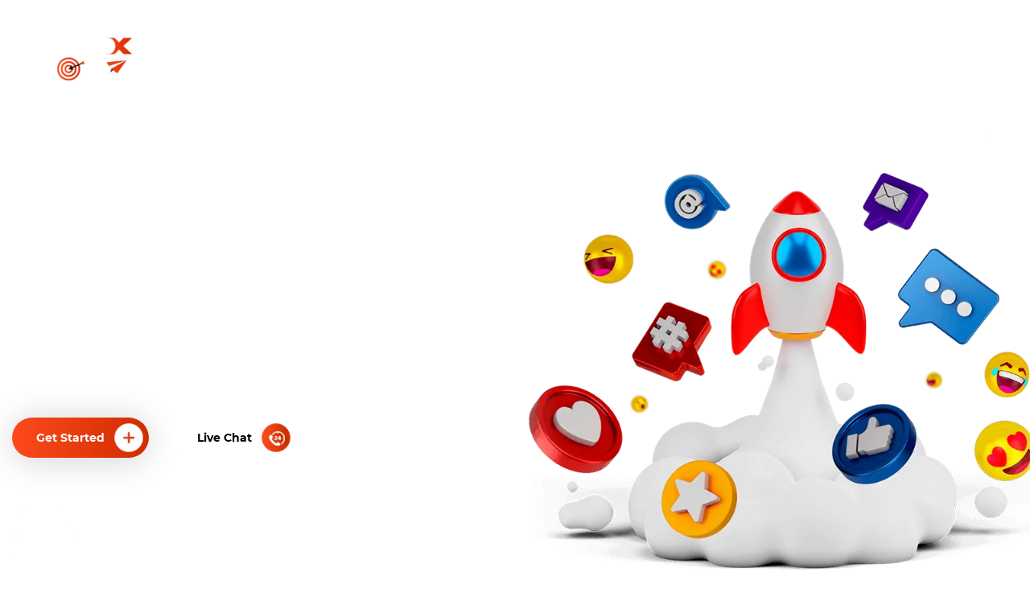

--- FILE ---
content_type: text/css
request_url: https://rapidxseo.com/css/style.min.css
body_size: 43844
content:
@import url(../css.html);
@import url(font-awesome.css);
@import url(flaticon.css);
@import url(animate.css);
@import url(owl.css);
@import url(animation.css);
@import url(jquery-ui.css);
@import url(custom-animate.css);
@import url(jquery.fancybox.min.css);
@import url(jquery.bootstrap-touchspin.css);
@import url(jquery.mCustomScrollbar.min.css);

* {
	margin: 0;
	padding: 0;
	border: none;
	outline: 0
}

body {
	font-size: 14px;
	color: #777;
	line-height: 1.7em;
	font-weight: 400;
	background: #fff;
	-webkit-font-smoothing: antialiased;
	-moz-font-smoothing: antialiased
}

.bordered-layout .page-wrapper {
	padding: 0 50px 0
}

a {
	text-decoration: none;
	cursor: pointer;
	color: #1b71cc
}

a:focus, a:hover, a:visited, button {
	text-decoration: none;
	outline: 0 !important
}

h1, h2, h3, h4, h5, h6 {
	position: relative;
	font-weight: 400;
	margin: 0;
	background: 0 0;
	line-height: 1.6em;
	font-family: Montserrat, sans-serif
}

textarea {
	overflow: hidden
}

p {
	position: relative;
	line-height: 1.8em;
	font-size:16px !important;
}

h1 {
	font-size: 46px
}

h2 {
	font-size: 36px
}

h3 {
	font-size: 30px
}

h4 {
	font-size: 24px
}

h5 {
	font-size: 20px
}

h6 {
	font-size: 18px
}

.auto-container {
	position: static;
	max-width: 1300px;
	padding: 0 15px;
	margin: 0 auto
}

.medium-container {
	max-width: 850px
}

.page-wrapper {
	position: relative;
	margin: 0 auto;
	width: 100%;
	min-width: 300px
}

li, ul {
	list-style: none;
	padding: 0;
	margin: 0
}

img {
	display: inline-block;
	max-width: 100%
}

.theme-btn {
	cursor: pointer;
	display: inline-block;
	transition: all .3s ease;
	-moz-transition: all .3s ease;
	-webkit-transition: all .3s ease;
	-ms-transition: all .3s ease;
	-o-transition: all .3s ease
}

.centered {
	text-align: center
}

.scroll-to-top {
	position: fixed;
	bottom: 15px;
	right: 15px;
	width: 40px;
	height: 40px;
	color: #fd4b1c;
	font-size: 13px;
	text-transform: uppercase;
	line-height: 38px;
	text-align: center;
	z-index: 100;
	cursor: pointer;
	background: #fff;
	display: none;
	border-radius: 50px;
	box-shadow: 0 0 10px rgba(0, 0, 0, .15);
	-webkit-transition: all .3s ease;
	-ms-transition: all .3s ease;
	-o-transition: all .3s ease;
	-moz-transition: all .3s ease;
	transition: all .3s ease
}

.scroll-to-top:hover {
	color: #fff;
	background: #fd4b1c
}

.list-style-one {
	position: relative
}

.list-style-one li {
	position: relative;
	color: #fff;
	font-size: 16px;
	padding-left: 30px;
	font-weight: 400;
	line-height: 1.6em;
	margin-bottom: 20px
}

.list-style-one li .icon {
	position: absolute;
	left: 0;
	top: 5px;
	color: #fe4c1c;
	font-size: 18px;
	line-height: 1em;
	font-weight: 300;
	-webkit-transition: all .3s ease;
	-moz-transition: all .3s ease;
	-ms-transition: all .3s ease;
	-o-transition: all .3s ease;
	transition: all .3s ease
}

.list-style-two {
	position: relative
}

.list-style-two li {
	position: relative;
	color: #fff;
	font-size: 15px;
	padding-left: 30px;
	font-weight: 400;
	line-height: 1.6em;
	margin-bottom: 20px
}

.list-style-two li .icon {
	position: absolute;
	left: 0;
	top: 5px;
	color: #fff;
	font-size: 18px;
	line-height: 1em;
	font-weight: 300;
	-webkit-transition: all .3s ease;
	-moz-transition: all .3s ease;
	-ms-transition: all .3s ease;
	-o-transition: all .3s ease;
	transition: all .3s ease
}

.btn-style-one {
	position: relative;
	display: inline-block;
	font-size: 16px;
	line-height: 30px;
	color: #fff;
	padding: 12px 40px;
	font-weight: 400;
	overflow: hidden;
	background: #fe4c1c;
	border-radius: 3px;
	text-transform: capitalize
}

.btn-style-one .txt {
	position: relative;
	z-index: 1
}

.btn-style-one:before {
	position: absolute;
	content: '';
	top: 0;
	bottom: 0;
	left: 0;
	right: -50px;
	border-bottom: 55px solid #fff;
	border-right: 30px solid transparent;
	-webkit-transition: all .6s ease;
	-moz-transition: all .6s ease;
	-ms-transition: all .6s ease;
	-o-transition: all .6s ease;
	transition: all .6s ease;
	-webkit-transform: translateX(-100%);
	transform: translateX(-100%)
}

.btn-style-one:after {
	position: absolute;
	content: '';
	top: 0;
	right: 0;
	bottom: 0;
	left: -50px;
	border-left: 30px solid transparent;
	border-bottom: 55px solid #fff;
	-webkit-transition: all .6s ease;
	-moz-transition: all .6s ease;
	-ms-transition: all .6s ease;
	-o-transition: all .6s ease;
	transition: all .6s ease;
	-webkit-transform: translateX(100%);
	transform: translateX(100%)
}

.btn-style-one:hover::before {
	-webkit-transform: translateX(-40%);
	transform: translateX(-40%)
}

.btn-style-one:hover::after {
	-webkit-transform: translateX(40%);
	transform: translateX(40%)
}

.btn-style-one:hover {
	color: #000
}

.btn-style-two {
	position: relative;
	display: inline-block;
	font-size: 16px;
	line-height: 30px;
	color: #fff;
	padding: 11px 34px;
	font-weight: 400;
	overflow: hidden;
	border-radius: 3px;
	border: 1px solid #fff;
	text-transform: capitalize
}

.btn-style-two .txt {
	position: relative;
	z-index: 1;
	transition: all .3s ease;
	-moz-transition: all .3s ease;
	-webkit-transition: all .3s ease;
	-ms-transition: all .3s ease;
	-o-transition: all .3s ease
}

.btn-style-two:before {
	content: '';
	position: absolute;
	top: 0;
	left: 0;
	width: 100%;
	height: 100%;
	z-index: 1;
	opacity: 0;
	background-color: #fe4c1c;
	-webkit-transition: all .4s;
	-moz-transition: all .4s;
	-o-transition: all .4s;
	transition: all .4s;
	-webkit-transform: scale(1, .5);
	transform: scale(1, .5)
}

.btn-style-two:hover::before {
	opacity: 1;
	transform: scale(1, 1);
	-webkit-transform: scale(1, 1)
}

.btn-style-two:hover {
	color: #fff;
	border-color: #fe4c1c
}

.btn-style-three {
	position: relative;
	display: inline-block;
	font-size: 16px;
	line-height: 30px;
	color: #fff;
	padding: 14px 40px 14px;
	font-weight: 600;
	overflow: hidden;
	border-radius: 3px;
	background: 0 0;
	text-transform: capitalize;
	font-family: Montserrat, sans-serif;
	background-image: -ms-linear-gradient(left, #673fe7 0, #0228a3 100%);
	background-image: -moz-linear-gradient(left, #673fe7 0, #0228a3 100%);
	background-image: -o-linear-gradient(left, #673fe7 0, #0228a3 100%);
	background-image: -webkit-gradient(linear, left top, right top, color-stop(0, #673fe7), color-stop(100, #0228a3));
	background-image: -webkit-linear-gradient(left, #673fe7 0, #0228a3 100%);
	background-image: linear-gradient(to right, #673fe7 0, #0228a3 100%)
}

.btn-style-three .txt {
	position: relative;
	z-index: 1
}

.btn-style-three:before {
	content: '';
	position: absolute;
	top: 0;
	left: 0;
	width: 100%;
	height: 100%;
	z-index: 1;
	opacity: 0;
	-webkit-transition: all .4s;
	-moz-transition: all .4s;
	-o-transition: all .4s;
	transition: all .4s;
	-webkit-transform: scale(1, .5);
	transform: scale(1, .5);
	background-image: -ms-linear-gradient(right, #673fe7 0, #0228a3 100%);
	background-image: -moz-linear-gradient(right, #673fe7 0, #0228a3 100%);
	background-image: -o-linear-gradient(right, #673fe7 0, #0228a3 100%);
	background-image: -webkit-gradient(linear, right top, left top, color-stop(0, #673fe7), color-stop(100, #0228a3));
	background-image: -webkit-linear-gradient(right, #673fe7 0, #0228a3 100%);
	background-image: linear-gradient(to left, #673fe7 0, #0228a3 100%)
}

.btn-style-three:hover::before {
	opacity: 1;
	-webkit-transform: scale(1, 1);
	transform: scale(1, 1)
}

.btn-style-three:hover {
	color: #fff;
	border-color: #1b71cc
}

.btn-style-four {
	position: relative;
	display: inline-block;
	font-size: 16px;
	line-height: 30px;
	color: #fff;
	padding: 14px 40px 14px;
	font-weight: 600;
	overflow: hidden;
	border-radius: 3px;
	background: 0 0;
	text-transform: capitalize;
	font-family: Montserrat, sans-serif;
	background-image: -ms-linear-gradient(right, #cf2d01 0, #fd4a1c 100%);
	background-image: -moz-linear-gradient(right, #cf2d01 0, #fd4a1c 100%);
	background-image: -o-linear-gradient(right, #cf2d01 0, #fd4a1c 100%);
	background-image: -webkit-gradient(linear, right top, left top, color-stop(0, #cf2d01), color-stop(100, #fd4a1c));
	background-image: -webkit-linear-gradient(right, #cf2d01 0, #fd4a1c 100%);
	background-image: linear-gradient(to left, #cf2d01 0, #fd4a1c 100%)
}

.btn-style-four .txt {
	position: relative;
	z-index: 1
}

.btn-style-four:before {
	content: '';
	position: absolute;
	top: 0;
	left: 0;
	width: 100%;
	height: 100%;
	z-index: 1;
	opacity: 0;
	-webkit-transition: all .4s;
	-moz-transition: all .4s;
	-o-transition: all .4s;
	transition: all .4s;
	-webkit-transform: scale(1, .5);
	transform: scale(1, .5);
	background-image: -ms-linear-gradient(left, #cf2d01 0, #fd4a1c 100%);
	background-image: -moz-linear-gradient(left, #cf2d01 0, #fd4a1c 100%);
	background-image: -o-linear-gradient(left, #cf2d01 0, #fd4a1c 100%);
	background-image: -webkit-gradient(linear, left top, right top, color-stop(0, #cf2d01), color-stop(100, #fd4a1c));
	background-image: -webkit-linear-gradient(left, #cf2d01 0, #fd4a1c 100%);
	background-image: linear-gradient(to right, #cf2d01 0, #fd4a1c 100%)
}

.btn-style-four:hover::before {
	opacity: 1;
	-webkit-transform: scale(1, 1);
	transform: scale(1, 1)
}

.btn-style-four:hover {
	color: #fff
}

.btn-style-five {
	position: relative;
	display: inline-block;
	font-size: 18px;
	line-height: 30px;
	color: #fff;
	padding: 15px 40px 15px;
	font-weight: 600;
	overflow: hidden;
	border-radius: 4px;
	background-color: #fe4c1c;
	text-transform: capitalize;
	font-family: Montserrat, sans-serif
}

.btn-style-five .txt {
	position: relative;
	z-index: 1;
	transition: all .3s ease;
	-moz-transition: all .3s ease;
	-webkit-transition: all .3s ease;
	-ms-transition: all .3s ease;
	-o-transition: all .3s ease
}

.btn-style-five:before {
	content: '';
	position: absolute;
	top: 0;
	left: 0;
	width: 100%;
	height: 100%;
	z-index: 1;
	opacity: 0;
	background-color: #6b40ea;
	-webkit-transition: all .4s;
	-moz-transition: all .4s;
	-o-transition: all .4s;
	transition: all .4s;
	-webkit-transform: scale(1, .5);
	transform: scale(1, .5)
}

.btn-style-five:hover::before {
	opacity: 1;
	transform: scale(1, 1);
	-webkit-transform: scale(1, 1)
}

.btn-style-five:hover {
	color: #fff
}

.social-icon-one {
	position: relative;
	display: block
}

.social-icon-one .title {
	position: relative;
	font-size: 20px;
	line-height: 26px;
	color: #fff;
	font-weight: 700;
	margin-right: 15px
}

.social-icon-one li {
	position: relative;
	display: inline-block;
	font-size: 16px;
	line-height: 24px;
	color: #fff;
	margin-right: 22px
}

.social-icon-one li:last-child {
	margin-right: 0
}

.social-icon-one li a {
	position: relative;
	display: block;
	font-size: 16px;
	line-height: 24px;
	color: #fff;
	-webkit-transition: all .3s ease;
	-moz-transition: all .3s ease;
	-ms-transition: all .3s ease;
	-o-transition: all .3s ease;
	transition: all .3s ease
}

.social-icon-one li a:hover {
	color: #1b71cc
}

.theme_color {
	color: #1b71cc
}

.preloader {
	position: fixed;
	left: 0;
	top: 0;
	width: 100%;
	height: 100%;
	z-index: 999999;
	background-color: #fff;
	background-position: center center;
	background-repeat: no-repeat;
	background-image: url(../images/icons/preloader.svg);
	background-size: 100px
}

img {
	display: inline-block;
	max-width: 100%;
	height: auto
}

.sec-title {
	position: relative;
	margin-bottom: 55px
}

.sec-title .title {
	position: relative;
	color: #000;
	font-size: 13px;
	font-weight: 700;
	display: inline-block;
	font-family: Montserrat;
	padding: 0 0 0 15px;
}

.sec-title .title:after {
	position: absolute;
	content: '';
	right: -105px;
	bottom: 9px;
	height: 5px;
	width: 50px;
	background-color: #fd4a1c
}

.sec-title h2 {
	position: relative;
	color: #322f2f;
	font-weight: 900;
	line-height: 1.3em;
	margin-top: 15px
}

.sec-title .text {
	position: relative;
	color: #666;
	font-weight: 400;
	line-height: 28px;
	margin-top: 18px;
	font-size: 16px
}
.sec-title .text a{
    color: #666;
}

.sec-title.light .text, .sec-title.light .title, .sec-title.light h2 {
	color: #fff
}

.sec-title.centered {
	text-align: center
}

.sec-title.centered .title:before {
	position: absolute;
	content: '';
	right: 0;
	bottom: 11px;
	height: 5px;
	width: 50px;
	background-color: #fd4a1c
}

.main-header {
	position: absolute;
	z-index: 99;
	width: 100%
}

.main-header .header-top {
	position: relative;
	padding: 18px 0;
	border-bottom: 1px solid #ddd
}

.main-header .header-top .top-left {
	position: relative
}

.main-header .header-top .info-list {
	position: relative;
	float: left
}

.main-header .header-top .info-list li {
	position: relative;
	color: #777;
	font-size: 15px;
	padding-left: 30px;
	margin-right: 30px;
	display: inline-block
}

.main-header .header-top .info-list li:last-child {
	margin-right: 0
}

.main-header .header-top .info-list li .icon {
	position: absolute;
	left: -20px;
	top: -1px;
	color: #0028a2;
}

.main-header .header-top .info-list li a {
	position: relative;
	color: #777;
	-webkit-transition: all .3s ease;
	-ms-transition: all .3s ease;
	-o-transition: all .3s ease;
	-moz-transition: all .3s ease;
	transition: all .3s ease
}

.main-header .header-top .info-list li a:hover {
	color: #ff6262
}

.main-header .header-top .top-left {
	position: relative
}

.main-header .header-top .top-left .page-nav {
	position: relative
}

.main-header .header-top .top-left .page-nav li {
	position: relative;
	margin-right: 12px;
	line-height: 1.2em;
	padding-right: 12px;
	display: inline-block;
	border-right: 1px solid #777
}

.main-header .header-top .top-left .page-nav li a {
	position: relative;
	color: #777
}

.main-header .header-top .top-left .page-nav li:last-child {
	padding-right: 0;
	margin-right: 0;
	border: none
}

.main-header.header-style-three .header-top {
	border: 0;
	padding: 10px 0
}

.main-header.header-style-three .header-top .top-left .page-nav li {
	border-color: #fff
}

.main-header.header-style-three .header-top .top-left .page-nav li a {
	color: #fff
}

.main-header.header-style-three .header-top .info-list li, .main-header.header-style-three .header-top .info-list li .icon, .main-header.header-style-three .header-top .info-list li a {
	color: #fff;
	font-family: Montserrat
}

.main-header .main-box {
	position: relative;
	padding: 0 0;
	left: 0;
	top: 0;
	width: 100%;
	background: 0 0;
	-webkit-transition: all .3s ease;
	-ms-transition: all .3s ease;
	-o-transition: all .3s ease;
	-moz-transition: all .3s ease;
	transition: all .3s ease
}

.main-header .main-box .outer-container {
	position: relative;
	padding: 0 40px
}

.main-header .main-box .logo-box {
	position: relative;
	float: left;
	left: 0;
	z-index: 10;
	padding: 30px 0
}

.main-header .main-box .logo-box .logo img {
	display: inline-block;
	max-width: 100%;
	-webkit-transition: all .3s ease;
	-ms-transition: all .3s ease;
	-o-transition: all .3s ease;
	-moz-transition: all .3s ease;
	transition: all .3s ease
}

.main-header .header-upper {
	position: relative
}

.main-header .header-upper .inner-container {
	position: relative;
	border-bottom: 2px solid rgba(255, 255, 255, .2)
}

.main-header .header-upper .outer-container {
	position: relative;
	padding: 0 60px
}

.main-header .nav-outer {
	position: relative;
	float: right
}

.header-style-one .nav-outer {
	padding-top: 30px
}

.header-style-two {
	position: relative;
	background-color: #fff;
	box-shadow: 0 0 10px rgba(0, 0, 0, .1)
}

.main-header.header-style-two .header-upper .inner-container {
	border: 0
}

.header-style-three {
	background: 0 0
}

.main-header.header-style-three .inner-container {
	padding-left: 0;
	border-bottom: 0
}

.main-header.header-style-three .header-upper .inner-container:before {
	position: absolute;
    content: '';
    top: 6px;
    right: -14px;
    border-radius: 0 8px 8px 0;
    background-color: #522ba0db;
    border-radius: 26px;
    width: 995;
    height: 60px;
}

.main-header.header-style-three .auto-container {
	position: relative
}

.main-header .header-upper .logo-box {
	position: relative;
	padding: 30px 0
}

.main-header.header-style-three .header-upper .logo-box {
	position: absolute;
	left: 44px;
	top: 9px;
	margin: 0;
	padding: 5px 0
}

.main-header.header-style-three .header-upper .logo-box:before {
	position: absolute;
	content: '';
	right: -80px;
	top: -14px;
	bottom: 0;
	width: 577px;
	height: 114px;
	background: url(../images/icons/header-bg.webp) no-repeat;
	display: none
}

.header-style-three .inner-container {
	padding-left: 270px
}

.main-header .header-upper .logo-box .logo {
	position: relative;
    margin-top: -21px;
    margin-left: -45px;
}


.main-header .outer-box {
	position: relative;
	float: right;
	margin-left: 50px;
	padding: 19px 0
}

.main-header.header-style-three .outer-box {
	margin-left: 0;
	padding: 7px 0
}

.main-header.header-style-three .main-menu .navigation>li>a {
	padding: 22px 12px
}

.main-header.header-style-two .outer-box {
	margin-left: 35px;
	padding: 35px 0
}

.main-header .outer-box .cart-box {
	position: relative;
	float: left;
	color: #fff;
	font-size: 16px;
	background: 0 0;
	margin-top: 14px;
	display: inline-block;
	margin-right: 28px
}

.main-header .outer-box .cart-box .cart-box-btn {
	background: 0 0;
	color: #fff;
	cursor: pointer;
	font-size: 24px;
	transition: all .3s ease;
	-webkit-transition: all .3s ease;
	-ms-transition: all .3s ease;
	-o-transition: all .3s ease;
	-moz-transition: all .3s ease
}

.main-header .outer-box .cart-box .cart-box-btn:after {
	display: none
}

.main-header .outer-box .cart-box .cart-box-btn .total-cart {
	position: absolute;
	right: -8px;
	top: -8px;
	width: 18px;
	height: 18px;
	color: #fff;
	font-weight: 700;
	font-size: 12px;
	border-radius: 50%;
	text-align: center;
	line-height: 18px;
	background-color: #fe4c1c
}

.main-header.header-style-three .outer-box .cart-box .cart-box-btn:hover {
	color: #fff
}

.main-header .outer-box .cart-box .cart-box-btn:hover {
	color: #fe4c1c
}

.main-header .outer-box .cart-product {
	position: relative;
	margin-bottom: 18px;
	min-height: 90px;
	border-bottom: 1px solid #e4e4e4
}

.main-header .outer-box .cart-product .inner {
	position: relative;
	padding-left: 90px;
	min-height: 70px
}

.main-header .outer-box .cart-product .inner .cross-icon {
	position: absolute;
	right: 0;
	top: -2px;
	z-index: 1;
	color: #263120;
	font-size: 16px;
	cursor: pointer;
	transition: all .5s ease;
	-moz-transition: all .5s ease;
	-webkit-transition: all .5s ease;
	-ms-transition: all .5s ease;
	-o-transition: all .5s ease
}

.main-header .outer-box .cart-product .inner .cross-icon:hover {
	color: #fe4c1c
}

.main-header .outer-box .cart-product .inner .image {
	position: absolute;
	width: 70px;
	height: 70px;
	left: 0;
	top: 0
}

.main-header .outer-box .cart-product .inner h3 {
	position: relative;
	font-weight: 600;
	font-size: 15px;
	margin: 0;
	letter-spacing: 1px;
	text-transform: capitalize
}

.main-header .outer-box .cart-product .inner h3 a {
	color: #222;
	transition: all .3s ease;
	-webkit-transition: all .3s ease;
	-ms-transition: all .3s ease;
	-o-transition: all .3s ease;
	-moz-transition: all .3s ease
}

.main-header .outer-box .cart-product .inner h3 a:hover {
	color: #fe4c1c
}

.main-header .outer-box .cart-product .inner .quantity-text {
	position: relative;
	font-weight: 300;
	color: #666;
	font-size: 13px;
	margin-bottom: 0
}

.main-header .outer-box .cart-product .inner .price {
	position: relative;
	font-weight: 700;
	font-size: 16px;
	margin: 0;
	color: #222
}

.main-header .outer-box .cart-box .cart-panel {
	left: auto !important;
	right: 0 !important;
	border-radius: 0;
	padding: 20px 20px;
	min-width: 300px;
	margin-top: 50px;
	z-index: -1;
	box-shadow: 0 0 25px rgba(0, 0, 0, .15);
	border: 3px solid #fe4c1c;
	-webkit-transform: translate3d(0, 0, 0) !important;
	transform: translate3d(0, 0, 0) !important
}

.main-header.header-style-two .outer-box .cart-box .cart-panel {
	margin-top: 71px
}

.main-header .outer-box .cart-box .cart-panel .cart-total {
	color: #000;
	font-size: 15px;
	font-weight: 400;
	text-align: center;
	text-transform: capitalize
}

.main-header .outer-box .cart-box .cart-panel .cart-total span {
	font-weight: 800;
	font-size: 18px
}

.main-header .outer-box .cart-box .cart-panel .btns-boxed {
	position: relative;
	text-align: center;
	margin-top: 20px
}

.main-header .outer-box .cart-box .cart-panel .btns-boxed li {
	position: relative;
	margin: 0 5px;
	display: inline-block
}

.main-header .outer-box .cart-box .cart-panel .btns-boxed li a {
	position: relative;
	color: #fff;
	font-weight: 500;
	font-size: 12px;
	padding: 10px 20px 8px;
	border-radius: 2px;
	display: inline-block;
	background-color: #fe4c1c;
	border: 1px solid #fe4c1c;
	text-transform: uppercase;
	transition: all .3s ease;
	-webkit-transition: all .3s ease;
	-ms-transition: all .3s ease;
	-o-transition: all .3s ease;
	-moz-transition: all .3s ease
}

.main-header .outer-box .cart-box .cart-panel .btns-boxed li a:hover {
	color: #fe4c1c;
	background: 0 0
}

.main-header .outer-box .cart-box .icon a {
	color: #999
}

.main-header.header-style-two .outer-box .cart-box .cart-box-btn {
	color: #000
}

.main-header.header-style-two .header-lower .search-box-outer {
	margin-top: 23px;
	margin-right: 20px
}

.main-header .search-box-outer {
	position: relative;
	float: left
}

.main-header .search-box-btn {
	position: relative;
	top: 0;
	display: block;
	float: left;
	margin-top: 14px;
	font-size: 20px;
	color: #fff;
	line-height: 20px !important;
	cursor: pointer;
	background: 0 0;
	transition: all .5s ease;
	-moz-transition: all .5s ease;
	-webkit-transition: all .5s ease;
	-ms-transition: all .5s ease;
	-o-transition: all .5s ease
}

.main-header .search-box-btn:after {
	display: none
}

.main-header .search-box-outer .dropdown-menu {
	top: 49px !important;
	right: 0;
	padding: 0;
	width: 280px;
	left: auto !important;
	border-radius: 0;
	border-top: 3px solid #1b71cc;
	-webkit-transform: translate3d(0, 0, 0) !important;
	transform: translate3d(0, 0, 0) !important
}

.main-header.header-style-two .search-box-btn {
	color: #000
}

.main-header .btn-box {
	position: relative;
	float: left;
	margin-left: 30px
}

.main-header .btn-box .quote-btn {
	position: relative;
	color: #fe4c1c;
	font-size: 16px;
	padding: 13px 26px;
	font-weight: 700;
	border-radius: 4px;
	background-color: #fff;
	transition: all .5s ease;
	-moz-transition: all .5s ease;
	-webkit-transition: all .5s ease;
	-ms-transition: all .5s ease;
	-o-transition: all .5s ease
}

.main-header.header-style-three .btn-box {
	height: 56px
}

.main-header.header-style-three .btn-box .quote-btn {
	color: #fff
}

.main-header .btn-box .quote-btn:hover {
	background-color: #fe4c1c;
	color: #fff
}

.main-header.header-style-two .btn-box .quote-btn {
	color: #fff;
	border-color: #0028a2;
	background-color: #0028a2
}

.main-header.header-style-two .header-upper .outer-box .nav-btn {
	color: #fe4c1c;
	margin-top: 12px
}

.main-header .header-lower .search-box {
	float: right
}

.main-header .header-lower .search-box .form-group {
	position: relative;
	margin: 0;
	top: -1px
}

.main-header .header-lower .search-box .form-group input[type=search], .main-header .header-lower .search-box .form-group input[type=text] {
	position: relative;
	line-height: 28px;
	padding: 10px 50px 10px 25px;
	background: 0 0;
	display: block;
	font-size: 14px;
	width: 200px;
	height: 74px;
	color: #222;
	font-weight: 400;
	transition: all .5s ease;
	-moz-transition: all .5s ease;
	-webkit-transition: all .5s ease;
	-ms-transition: all .5s ease;
	-o-transition: all .5s ease;
	background-color: #fff;
	border-radius: 0 50px 50px 0
}

.main-header .header-lower .search-box .form-group button {
	position: absolute;
	right: 0;
	top: 0;
	height: 74px;
	width: 45px;
	font-size: 14px;
	color: #000048;
	line-height: 100%;
	background: 0 0;
	display: inline-block;
	font-weight: 400;
	text-align: left;
	cursor: pointer
}

.main-menu {
	position: relative;
	float: left;
	-webkit-transition: all .3s ease;
	-ms-transition: all .3s ease;
	-o-transition: all .3s ease;
	-moz-transition: all .3s ease;
	transition: all .3s ease
}

.main-menu .cart-box {
	position: relative;
	float: left;
	font-size: 26px;
	margin: 32px 0;
	padding-left: 20px;
	border-left: 1px solid #dde4db
}

.main-menu .cart-box a {
	position: relative;
	color: #1b71cc
}

.main-menu .cart-box .number {
	position: absolute;
	right: -15px;
	top: -15px;
	color: #1b71cc;
	font-size: 18px
}

.main-menu .navbar-collapse {
	padding: 0;
	float: left;
	display: block !important
}

.main-menu .navigation {
	position: relative;
	margin: 0
}

.main-menu .navigation>li {
	position: relative;
	float: left;
	margin-right: 30px;
	transition: all .5s ease;
	-moz-transition: all .5s ease;
	-webkit-transition: all .5s ease;
	-ms-transition: all .5s ease;
	-o-transition: all .5s ease
}

.main-menu .navigation>li:last-child {
	margin-right: 0
}

.sticky-header .main-menu .navigation>li>a {
	color: #444 !important
}

.sticky-header .main-menu .navigation>li.current>a, .sticky-header .main-menu .navigation>li:hover>a {
	color: #1b71cc;
	background-color: inherit !important
}

.sticky-header .nav-outer .options-box {
	margin-top: 45px
}

.main-header.header-style-two .main-menu .navigation>li>a {
	color: #222;
	font-size: 16px;
	font-weight: 600;
	padding: 45px 0
}

.sticky-header {
	position: fixed;
	opacity: 0;
	visibility: hidden;
	left: 0;
	top: 0;
	width: 100%;
	padding: 0 0;
	background: #fff;
	z-index: 0;
	border-bottom: 1px solid #e8f1f7;
	transition: all .5s ease;
	-moz-transition: all .5s ease;
	-webkit-transition: all .5s ease;
	-ms-transition: all .5s ease;
	-o-transition: all .5s ease
}

.sticky-header .logo {
	padding: 12px 0 6px
}

.fixed-header .sticky-header {
	z-index: 999;
	opacity: 1;
	visibility: visible;
	-ms-animation-name: fadeInDown;
	-moz-animation-name: fadeInDown;
	-op-animation-name: fadeInDown;
	-webkit-animation-name: fadeInDown;
	animation-name: fadeInDown;
	-ms-animation-duration: 500ms;
	-moz-animation-duration: .5s;
	-op-animation-duration: 500ms;
	-webkit-animation-duration: .5s;
	animation-duration: .5s;
	-ms-animation-timing-function: linear;
	-moz-animation-timing-function: linear;
	-op-animation-timing-function: linear;
	-webkit-animation-timing-function: linear;
	animation-timing-function: linear;
	-ms-animation-iteration-count: 1;
	-moz-animation-iteration-count: 1;
	-op-animation-iteration-count: 1;
	-webkit-animation-iteration-count: 1;
	animation-iteration-count: 1
}

.main-menu .navigation>li>a {
	position: relative;
	display: block;
	color: #fff;
	text-align: center;
	line-height: 30px;
	text-transform: capitalize;
	letter-spacing: 0;
	opacity: 1;
	font-weight: 400;
	padding: 30px 0;
	font-size: 16px;
	transition: all .5s ease;
	-moz-transition: all .5s ease;
	-webkit-transition: all .5s ease;
	-ms-transition: all .5s ease;
	-o-transition: all .5s ease
}

.main-menu .navigation>li:before {
	position: absolute;
	content: '';
	left: 0;
	bottom: 0;
	width: 0%;
	height: 2px;
	opacity: 0;
	background-color: #fe4c1c;
	transition: all .5s ease;
	-moz-transition: all .5s ease;
	-webkit-transition: all .5s ease;
	-ms-transition: all .5s ease;
	-o-transition: all .5s ease
}

.main-header.header-style-three .main-menu .navigation>li {
	margin-right: 3px;
}

.header-style-three .sticky-header .main-menu .navigation>li {
	margin-right: 0
}

.main-menu .navigation>li.current::before, .main-menu .navigation>li:hover::before {
	opacity: 1;
	width: 20%;
	z-index: 1
}

.sticky-header .main-menu .navigation>li {
	position: relative;
	margin-left: 30px;
	margin-right: 0
}

.main-menu .navigation>li.current>a, .main-menu .navigation>li:hover>a {
	opacity: 1;
	color: #fe4c1c !important;
}

.main-menu .navigation>li>ul {
	position: absolute;
	left: -30px;
	top: 100%;
	width: 230px;
	z-index: 100;
	transition: all .9s ease;
	-moz-transition: all .9s ease;
	-webkit-transition: all .9s ease;
	-ms-transition: all .9s ease;
	-o-transition: all .9s ease;
	padding: 0;
	background-color: #fff;
	box-shadow: 0 0 10px rgba(0, 0, 0, .1);
	display: none;
}

.main-menu .navigation>li>ul.from-right {
	left: auto;
	right: 0
}

.main-menu .navigation>li>ul>li {
	position: relative;
	width: 100%;
	border-bottom: 2px solid #e8e8e8
}

.main-menu .navigation>li>ul>li:last-child {
	border-bottom: none
}

.main-menu .navigation>li>ul>li>a {
	position: relative;
	display: block;
	padding: 10px 18px;
	line-height: 24px;
	font-weight: 600;
	font-size: 13px;
	text-transform: capitalize;
	color: #727272;
	transition: all .5s ease;
	-moz-transition: all .5s ease;
	-webkit-transition: all .5s ease;
	-ms-transition: all .5s ease;
	-o-transition: all .5s ease
}

.sticky-header .main-menu .navigation>li>a {
	padding: 10px 0 0 0 !important
}

.sticky-header .main-menu .navigation>li>a:before {
	top: 22px !important
}

.main-menu .navigation>li>ul>li:hover>a {
	color: #fff;
	background: #fe4c1c
}

.main-menu .navigation>li>ul>li.dropdown>a:after {
	font-family: FontAwesome;
	content: "\f105";
	position: absolute;
	right: 15px;
	top: 13px;
	width: 10px;
	height: 20px;
	display: block;
	color: #253d4a;
	line-height: 20px;
	font-size: 16px;
	font-weight: 400;
	text-align: center;
	z-index: 5
}

.main-menu .navigation>li>ul>li.dropdown:hover>a:after {
	color: #fff
}

.main-menu .navigation>li>ul>li>ul {
	position: absolute;
	left: 99% !important;
	top: 0;
	width: 230px;
	z-index: 100;
	transition: all .9s ease;
	-moz-transition: all .9s ease;
	-webkit-transition: all .9s ease;
	-ms-transition: all .9s ease;
	-o-transition: all .9s ease;
	padding: 0 0;
	background-color: #fff;
	box-shadow: 0 0 10px rgba(0, 0, 0, .1)
}

.main-menu .navigation>li>ul>li>ul.from-right {
	left: auto;
	right: 0
}

.main-menu .navigation>li>ul>li>ul>li {
	position: relative;
	width: 100%;
	border-bottom: 1px solid #f9f9f9
}

.main-menu .navigation>li>ul>li>ul>li:last-child {
	border-bottom: none
}

.main-menu .navigation>li>ul>li>ul>li>a {
	position: relative;
	display: block;
	padding: 10px 18px;
	line-height: 24px;
	font-weight: 400;
	font-size: 13px;
	text-transform: capitalize;
	color: #7c7b7b;
	transition: all .5s ease;
	-moz-transition: all .5s ease;
	-webkit-transition: all .5s ease;
	-ms-transition: all .5s ease;
	-o-transition: all .5s ease
}

.main-menu .navigation>li>ul>li>ul>li:hover>a {
	color: #fff;
	background: #fe4c1c
}

.main-menu .navigation>li>ul>li>ul>li.dropdown>a:after {
	font-family: FontAwesome;
	content: "\f105";
	position: absolute;
	right: 10px;
	top: 11px;
	width: 10px;
	height: 20px;
	display: block;
	color: #272727;
	line-height: 20px;
	font-size: 16px;
	font-weight: 400;
	text-align: center;
	z-index: 5
}

.main-menu .navigation>li>ul>li>ul>li.dropdown:hover>a:after {
	color: #fff
}

.main-menu .navigation>li.dropdown:hover>ul {
	visibility: visible;
	/* opacity: 1; */
	left: -30px;
	-moz-transform: rotateX(0);
	-webkit-transform: rotateX(0);
	-ms-transform: rotateX(0);
	-o-transform: rotateX(0);
	transform: rotateX(0);
	display: block;
}

.main-menu .navigation li>ul>li.dropdown:hover>ul {
	visibility: visible;
	opacity: 1;
	top: 0;
	left: 100%;
	-moz-transform: rotateX(0);
	-webkit-transform: rotateX(0);
	-ms-transform: rotateX(0);
	-o-transform: rotateX(0);
	transform: rotateX(0);
	transition: all .3s ease;
	-moz-transition: all .3s ease;
	-webkit-transition: all .5s ease;
	-ms-transition: all .3s ease;
	-o-transition: all .3s ease
}

.main-menu .navbar-collapse>ul li.dropdown .dropdown-btn {
	position: absolute;
	right: 10px;
	top: 6px;
	width: 30px;
	height: 30px;
	text-align: center;
	color: #fff;
	line-height: 28px;
	border: 1px solid #fff;
	background-size: 20px;
	cursor: pointer;
	z-index: 5;
	display: none
}

.contact-map-section {
	position: relative;
	padding-top: 40px;
	padding-bottom: 100px
}

.contact-map-section .map-outer {
	position: relative;
	height: 500px
}

.contact-map-section .map-canvas {
	position: absolute;
	left: 0;
	top: 0;
	width: 100%;
	height: 500px
}

.team-page-section {
	padding: 100px 0 70px
}

.team-page-section .team-block-two .inner-box .lower-content .designation {
	color: #222
}

.team-page-section .team-block-two .inner-box:before {
	border-color: #ccc
}

.shop-section .items-sorting {
	position: relative;
	margin-bottom: 20px
}

.shop-section .items-sorting .results-column, .shop-section .items-sorting .select-column {
	margin-bottom: 20px
}

.shop-section .items-sorting .results-column h6 {
	font-size: 18px;
	font-weight: 400;
	color: #666;
	line-height: 24px;
	padding: 13px 0
}

.shop-section .items-sorting .form-group {
	margin-bottom: 0
}

.shop-section .items-sorting select {
	position: relative;
	display: block;
	width: 100%;
	line-height: 24px;
	padding: 9px 20px 9px;
	height: 50px;
	font-size: 14px;
	border: 1px solid #eee;
	cursor: pointer;
	-moz-appearance: none;
	-webkit-appearance: none;
	-ms-appearance: none;
	-o-appearance: none;
	background: url(../images/icons/icon-select.webp) right center no-repeat;
	color: #666;
	transition: all .5s ease;
	-webkit-transition: all .5s ease;
	-ms-transition: all .5s ease;
	-o-transition: all .5s ease
}

.shop-section .items-sorting select option {
	text-indent: 15px
}

.shop-item {
	position: relative;
	margin-bottom: 40px
}

.shop-item .inner-box {
	position: relative;
	outline: 15px solid #ffffff;
	transition: all .3s ease;
	-moz-transition: all .3s ease;
	-webkit-transition: all .3s ease;
	-ms-transition: all .3s ease;
	-o-transition: all .3s ease
}

.shop-item .inner-box:hover .image .overlay-box {
	opacity: 1
}

.shop-item .inner-box .image {
	position: relative;
	z-index: 11;
	text-align: center;
	background-color: #f8f8f8
}

.shop-item .inner-box .image .sale {
	position: absolute;
	left: 20px;
	top: 20px;
	font-size: 11px;
	font-weight: 700;
	color: #fff;
	z-index: 12;
	padding: 5px 8px;
	line-height: 1em;
	text-transform: uppercase;
	background-color: #1b71cc
}

.shop-item .inner-box .image .overlay-box {
	position: absolute;
	content: '';
	left: 0;
	top: 0;
	width: 100%;
	height: 100%;
	opacity: 0;
	transition: all .3s ease;
	-moz-transition: all .3s ease;
	-webkit-transition: all .3s ease;
	-ms-transition: all .3s ease;
	-o-transition: all .3s ease
}

.shop-item .inner-box .image .overlay-box:before {
	position: absolute;
	content: '';
	left: 0;
	top: 0;
	right: 0;
	bottom: 0;
	display: block;
	opacity: 0;
	visibility: hidden;
	transition: all .9s ease;
	-moz-transition: all .9s ease;
	-webkit-transition: all .9s ease;
	-ms-transition: all .9s ease;
	-o-transition: all .9s ease;
	background-color: rgba(0, 0, 0, .85);
	-moz-transform: rotateX(-360deg) scale(.5, .5);
	-webkit-transform: rotateX(-360deg) scale(.5, .5);
	-ms-transform: rotateX(-360deg) scale(.5, .5);
	-o-transform: rotateX(-360deg) scale(.5, .5);
	transform: rotateX(-360deg) scale(.5, .5)
}

.shop-item .inner-box:hover .image .overlay-box:before {
	-moz-transform: rotateX(0) scale(1, 1);
	-webkit-transform: rotateX(0) scale(1, 1);
	-ms-transform: rotateX(0) scale(1, 1);
	-o-transform: rotateX(0) scale(1, 1);
	transform: rotateX(0) scale(1, 1);
	opacity: 1;
	visibility: visible
}

.shop-item .inner-box .image .overlay-box .cart-option li {
	position: relative
}

.shop-item .inner-box .image .overlay-box .cart-option li:first-child {
	position: absolute;
	right: 15px;
	top: 15px
}

.shop-item .inner-box .image .overlay-box .cart-option li:last-child {
	position: absolute;
	left: 15px;
	bottom: 15px
}

.shop-item .inner-box .image .overlay-box .cart-option li a {
	position: relative;
	width: 40px;
	height: 40px;
	color: #fff;
	font-size: 18px;
	display: block;
	line-height: 40px;
	background-color: #1b71cc;
	transition: all .3s ease;
	-moz-transition: all .3s ease;
	-webkit-transition: all .3s ease;
	-ms-transition: all .3s ease;
	-o-transition: all .3s ease
}

.shop-item .inner-box .image .overlay-box .cart-option li a:hover {
	background-color: #1b71cc;
	color: #fff
}

.shop-item .inner-box .image .overlay-box .cart-option li a:hover {
	color: #fff
}

.shop-item .inner-box .image img {
	width: 100%;
	display: inline-block
}

.shop-item .inner-box .lower-content {
	position: relative;
	z-index: 11;
	text-align: center;
	padding: 30px 0 0
}

.shop-item .inner-box .lower-content h6 {
	position: relative;
	font-weight: 600
}

.shop-item .inner-box .lower-content h6 a {
	color: #222;
	transition: all .3s ease;
	-moz-transition: all .3s ease;
	-webkit-transition: all .3s ease;
	-ms-transition: all .3s ease;
	-o-transition: all .3s ease
}

.shop-item .inner-box .lower-content h6 a:hover {
	color: #1b71cc
}

.shop-item .inner-box .lower-content .price {
	position: relative;
	margin-top: 4px
}

.shop-item .inner-box .lower-content .price li {
	position: relative;
	color: #666;
	font-size: 14px;
	font-weight: 400;
	display: inline-block
}

.shop-item .inner-box .lower-content .price li.discount {
	position: relative;
	color: #000;
	margin-right: 8px;
	text-decoration: line-through
}

.shop-single-section {
	position: relative;
	padding-top: 100px;
	padding-bottom: 90px;
	z-index: 9;
	background-color: #fff
}

.product-details .basic-details {
	position: relative;
	margin-bottom: 20px
}

.product-details .image-column .image-carousel {
	background-color: #eee;
	border-radius: 4px
}

.product-details .image-column, .product-details .info-column {
	margin-bottom: 50px
}

.product-details .info-column .add-to-cart {
	padding: 13px 43px;
	font-size: 14px;
	cursor: pointer;
	margin-bottom: 10px;
	margin-right: 10px
}

.product-details .image-column .image-box img {
	position: relative;
	display: block;
	width: 100%
}

.product-details .image-column .thumbs-carousel {
	margin-top: 20px
}

.product-details .image-column .thumbs-carousel li {
	background-color: #f2f2f2;
	text-align: center;
	padding: 0 0;
	cursor: pointer
}

.product-details .image-column .thumbs-carousel li img {
	width: 100%;
	display: inline-block
}

.product-details .image-column .owl-dots, .product-details .image-column .owl-nav {
	display: none
}

.product-details .basic-details .details-header {
	position: relative;
	margin-bottom: 0
}

.product-details .basic-details .details-header h2 {
	font-weight: 700;
	margin: 0 0;
	line-height: 1.4em;
	color: #222;
	margin-bottom: 8px
}

.product-details .basic-details .details-header h2 a {
	color: #333
}

.product-details .basic-details .details-header .rating {
	font-size: 16px;
	margin-bottom: 25px;
	display: inline-block
}

.product-details .basic-details .details-header .rating span {
	color: #1b71cc
}

.product-details .basic-details .details-header .rating .fa {
	display: inline-block;
	margin-right: 1px
}

.product-details .basic-details .details-header .rating .fa.light {
	color: #dadada
}

.product-details .basic-details .details-header .item-price {
	position: relative;
	font-size: 24px;
	font-weight: 400;
	color: #222;
	line-height: 24px;
	letter-spacing: 1px;
	margin-bottom: 20px
}

.product-details .basic-details .text {
	position: relative;
	color: #666;
	font-size: 14px;
	line-height: 1.9em;
	margin-bottom: 30px
}

.product-details .basic-details .availablity {
	position: relative;
	float: left;
	padding-right: 40px;
	line-height: 32px;
	margin-bottom: 27px;
	font-size: 13px;
	font-weight: 500;
	letter-spacing: 1px;
	color: #777
}

.product-details .basic-details .availablity strong {
	font-size: 14px;
	letter-spacing: 2px;
	color: #11da61;
	font-weight: 600;
	text-transform: uppercase
}

.product-details .basic-details .item-quantity {
	position: relative;
	float: left;
	width: 120px;
	margin-bottom: 15px;
	margin-right: 20px;
	border: 1px solid #eae8e8
}

.product-details .basic-details .btns-box {
	position: relative
}

.cart-section input.quantity-spinner, .product-details .basic-details .quantity-spinner {
	line-height: 24px;
	padding: 10px 15px !important;
	height: 54px !important;
	box-shadow: none !important
}

.cart-section .bootstrap-touchspin .input-group-btn-vertical>.btn, .product-details .basic-details .bootstrap-touchspin .input-group-btn-vertical>.btn {
	padding: 13px 10px;
	background: #f4f5f6
}

.cart-section .bootstrap-touchspin .input-group-btn-vertical i, .product-details .bootstrap-touchspin .input-group-btn-vertical i {
	top: 1px
}

.shop-list {
	position: relative;
	margin-top: 20px
}

.shop-list li {
	position: relative;
	color: #666;
	font-size: 14px;
	margin-bottom: 10px
}

.shop-list li strong {
	color: #222;
	font-size: 16px;
	margin-right: 5px;
	text-transform: uppercase
}

.shop-list li a {
	position: relative;
	color: #1b71cc;
	font-size: 14px;
	font-weight: 700;
	margin-top: 0;
	display: inline-block;
	text-transform: uppercase
}

.shop-page .prod-tabs {
	position: relative
}

.shop-page .prod-tabs .tab-btns {
	position: relative;
	text-align: center;
	margin-bottom: 40px
}

.shop-page .prod-tabs .tab-btns .tab-btn {
	position: relative;
	display: block;
	margin-right: 8px;
	font-size: 16px;
	background: 0 0;
	color: #222;
	border: 1px solid #222;
	text-transform: capitalize;
	font-weight: 400;
	line-height: 24px;
	cursor: pointer;
	margin-bottom: 12px;
	display: inline-block;
	padding: 12px 40px 10px;
	transition: all .5s ease
}

.shop-page .prod-tabs .tab-btns .tab-btn.active-btn, .shop-page .prod-tabs .tab-btns .tab-btn:hover {
	color: #fff;
	background: #222;
	border-color: #222
}

.shop-page .prod-tabs .tabs-content {
	position: relative
}

.shop-page .prod-tabs .tabs-content .tab {
	position: relative;
	display: none
}

.shop-page .prod-tabs .tabs-content .tab.active-tab {
	display: block
}

.shop-page .prod-tabs .tabs-content .tab p {
	font-size: 14px;
	line-height: 2em;
	color: #666;
	margin-bottom: 20px
}

.shop-page .prod-tabs .tabs-content .tab p:last-child {
	margin-bottom: 0
}

.shop-page .prod-tabs .tabs-content .tab h3, .shop-page .prod-tabs .tabs-content .tab h4, .shop-page .prod-tabs .tabs-content .tab h5, .shop-page .prod-tabs .tabs-content .tab h6 {
	margin-bottom: 15px
}

.shop-page .prod-tabs .tabs-content .tab h4 {
	font-size: 16px;
	font-weight: 700;
	text-transform: uppercase;
	color: #222
}

.shop-page .prod-tabs .reviews-container {
	position: relative;
	padding-bottom: 1px
}

.shop-page .prod-tabs .reviews-container .review-box {
	position: relative;
	margin-bottom: 30px;
	padding-left: 120px;
	min-height: 130px;
	padding-bottom: 30px;
	border-bottom: 1px solid #f0f0f0
}

.shop-page .prod-tabs .reviews-container .review-box:last-child {
	margin-bottom: 0;
	padding-bottom: 0;
	border: none
}

.bootstrap-touchspin .input-group-btn-vertical {
	width: auto;
	right: 0;
	position: absolute
}

.bootstrap-touchspin .glyphicon-chevron-up:before {
	content: "\f106";
	font-size: 18px;
	font-style: normal;
	font-family: FontAwesome
}

.bootstrap-touchspin .glyphicon-chevron-down:before {
	content: "\f107";
	font-size: 18px;
	font-style: normal;
	font-family: FontAwesome
}

.shop-page .prod-tabs .reviews-container .rev-thumb {
	position: absolute;
	left: 0;
	top: 5px;
	width: 100px;
	height: 100px;
	background: #fff;
	border-radius: 3px;
	margin-bottom: 20px
}

.shop-page .prod-tabs .reviews-container .rev-thumb img {
	display: block;
	width: 100%;
	border-radius: 3px
}

.shop-page .prod-tabs .reviews-container .rev-content {
	position: relative;
	background: #fff
}

.shop-page .prod-tabs .reviews-container .rev-header {
	position: relative
}

.shop-page .prod-tabs .reviews-container .rev-header h4 {
	float: left;
	line-height: 30px;
	color: #222;
	text-transform: uppercase;
	font-weight: 700;
	margin-bottom: 10px
}

.shop-page .prod-tabs .reviews-container .rev-header .rating {
	position: relative;
	float: left;
	margin-left: 40px;
	color: #1b71cc;
	line-height: 30px;
	font-size: 14px;
	margin-bottom: 10px
}

.shop-page .prod-tabs .reviews-container .rev-header .rating .fa {
	margin-right: 3px
}

.shop-page .prod-tabs .reviews-container .rev-header .time {
	position: relative;
	float: right;
	color: #000;
	line-height: 30px;
	font-size: 14px
}

.shop-page .prod-tabs .reviews-container .rev-option {
	font-size: 14px;
	color: #9e9e9e
}

.shop-page .prod-tabs .reviews-container .rev-option a {
	font-size: 14px;
	text-transform: uppercase;
	font-weight: 700
}

.shop-page .prod-tabs .reviews-container .rev-text {
	font-size: 14px;
	color: #9e9e9e;
	line-height: 1.8em;
	margin-bottom: 15px
}

.shop-page .prod-tabs .add-review {
	position: relative;
	margin: 30px 0 20px;
	font-size: 14px
}

.shop-page .prod-tabs .add-review h2 {
	color: #000
}

.shop-page .prod-tabs .add-review .rating {
	position: relative;
	padding-top: 8px
}

.shop-page .prod-tabs .add-review .rating .rate-box {
	position: relative;
	display: inline-block;
	margin-right: 10px;
	font-size: 14px;
	color: #555
}

.shop-page .prod-tabs .add-review .rating .rate-box:active, .shop-page .prod-tabs .add-review .rating .rate-box:focus, .shop-page .prod-tabs .add-review .rating .rate-box:hover {
	color: #1b71cc
}

.shop-page .prod-tabs .add-review label {
	position: relative;
	display: block;
	font-size: 14px;
	margin-bottom: 5px;
	font-weight: 400;
	color: #303030
}

.shop-page .prod-tabs .add-review h3 {
	margin-bottom: 20px
}

.shop-page .prod-tabs .add-review .form-group {
	position: relative;
	margin-bottom: 20px
}

.shop-page .prod-tabs .add-review .form-group input[type=email], .shop-page .prod-tabs .add-review .form-group input[type=password], .shop-page .prod-tabs .add-review .form-group input[type=tel], .shop-page .prod-tabs .add-review .form-group input[type=text], .shop-page .prod-tabs .add-review .form-group select {
	position: relative;
	display: block;
	width: 100%;
	line-height: 22px;
	padding: 9px 15px;
	color: #222;
	border: 1px solid #e0e0e0;
	transition: all .3s ease;
	-webkit-transition: all .3s ease;
	-ms-transition: all .3s ease;
	-o-transition: all .3s ease;
	-moz-transition: all .3s ease
}

.shop-page .prod-tabs .add-review .form-group textarea {
	position: relative;
	display: block;
	width: 100%;
	line-height: 22px;
	padding: 8px 15px;
	color: #222;
	border: 1px solid #e0e0e0;
	height: 150px;
	resize: none;
	transition: all .3s ease;
	-webkit-transition: all .3s ease;
	-ms-transition: all .3s ease;
	-o-transition: all .3s ease;
	-moz-transition: all .3s ease
}

.shop-page .prod-tabs .add-review button {
	padding: 8px 35px
}

.cart-section {
	position: relative;
	z-index: 9;
	background-color: #fff;
	padding: 100px 0 120px
}

.cart-section .cart-outer {
	position: relative
}

.cart-section .table-outer {
	position: relative;
	width: 100%;
	overflow-x: auto
}

.cart-section .cart-table {
	width: 100%;
	min-width: 900px;
	border: 1px solid #eee
}

.cart-section .cart-table tbody tr {
	border-bottom: 1px solid #eee
}

.cart-table .cart-header {
	position: relative;
	width: 100%;
	text-transform: uppercase;
	font-size: 16px;
	border-radius: 0;
	background: #1b71cc;
	color: #1f1f1f
}

.cart-table thead tr th {
	line-height: 24px;
	padding: 20px 15px;
	min-width: 120px;
	font-weight: 700;
	color: #fff;
	font-size: 16px;
	text-transform: capitalize
}

.cart-table thead tr th.prod-column {
	text-align: left;
	padding-left: 40px
}

.cart-table tbody tr td {
	line-height: 24px;
	padding: 40px 40px 40px;
	min-width: 100px
}

.cart-table tbody tr .qty {
	width: 90px;
	padding-right: 40px;
	padding-left: 10px
}

.cart-table tbody tr .qty .quantity-spinner {
	background: #f5f5f5
}

.cart-table tbody tr .prod-column .column-box {
	position: relative;
	min-height: 100px;
	padding-left: 130px;
	padding-top: 40px;
	text-align: left
}

.column.default-column .cart-table tbody tr .qty {
	width: 110px;
	padding-right: 20px
}

.cart-table tbody tr .prod-column .column-box .prod-thumb {
	position: absolute;
	width: 100px;
	left: 0;
	top: 0
}

.cart-table tbody tr .prod-column .column-box .prod-thumb img {
	display: block;
	max-width: 100%
}

.cart-table tbody tr .prod-column .column-box h6 {
	color: #222;
	font-weight: 500;
	margin-bottom: 5px
}

.cart-table tbody tr .sub-total {
	font-weight: 400;
	color: #222;
	font-size: 18px;
	padding-left: 20px
}

.cart-table tbody tr .remove-btn {
	position: relative;
	font-size: 18px;
	color: #1b71cc;
	display: inline-block;
	-webkit-transition: all .5s ease;
	-ms-transition: all .5s ease;
	-o-transition: all .5s ease;
	-moz-transition: all .5s ease;
	transition: all .5s ease
}

.cart-table tbody tr .remove-btn .fa {
	position: relative;
	top: 2px;
	font-size: 10px;
	line-height: 14px;
	width: 14px;
	height: 14px;
	margin-right: 8px;
	background: #f0f0f0;
	color: #fff;
	text-align: center;
	overflow: hidden;
	text-indent: 100px
}

.cart-table tbody tr .remove-btn:hover .fa {
	text-indent: 0;
	background: #fa9928
}

.cart-table tbody tr td {
	vertical-align: middle
}

.cart-table tbody tr td.price {
	font-size: 18px;
	font-weight: 400;
	color: #222;
	padding-left: 10px
}

.cart-table tbody tr td .quantity-spinner {
	padding: 5px 0 5px 20px;
	line-height: 24px;
	height: 34px;
	display: block;
	width: 100%;
	position: relative
}

.cart-table tbody .available-info {
	position: relative;
	padding-left: 50px;
	color: #727272;
	font-size: 16px
}

.cart-table tbody .available-info .icon {
	position: absolute;
	left: 0;
	top: 5px;
	width: 40px;
	height: 40px;
	line-height: 40px;
	text-align: center;
	font-size: 18px;
	color: #fff;
	background: #3e4494;
	border-radius: 50%
}

.cart-section .coupon-outer {
	position: relative;
	margin: 40px 0 50px
}

.cart-section .coupon-outer .cart-btn {
	font-size: 14px;
	padding: 14px 43px;
	font-weight: 400;
	cursor: pointer;
	-webkit-transition: all .5s ease;
	-ms-transition: all .5s ease;
	-o-transition: all .5s ease;
	-moz-transition: all .5s ease;
	transition: all .5s ease
}

.cart-section .apply-coupon {
	position: relative
}

.cart-section .apply-coupon .form-group {
	position: relative;
	float: left;
	margin-right: 20px
}

.cart-section .apply-coupon .form-group .coupon-btn {
	padding: 11px 28px;
	line-height: 30px;
	cursor: pointer
}

.cart-section .apply-coupon .form-group input[type=text] {
	display: block;
	line-height: 26px;
	padding: 12px 0;
	border-bottom: 2px solid #1b71cc;
	height: 54px;
	width: 230px;
	background: 0 0;
	font-size: 14px
}

.cart-section .estimate-form {
	position: relative
}

.cart-section .sec-title {
	margin-bottom: 25px
}

.cart-section .sec-title h2 {
	font-size: 26px;
	color: #222
}

.cart-section .estimate-form .row {
	margin-left: -7px;
	margin-right: -7px
}

.cart-section .estimate-form .row .form-group {
	padding: 0 7px !important;
	margin-bottom: 30px
}

.cart-section .cart-note {
	position: relative;
	margin-bottom: 50px;
	padding: 16px 20px;
	text-align: center;
	border: 1px dashed #b2dd4c;
	background: #f4f4f4;
	line-height: 1.7em
}

.cart-table tbody tr .qty input[type=text], .product-details .basic-details .item-quantity input[type=text] {
	position: relative;
	line-height: 46px;
	height: 46px;
	background: #f4f4f4
}

.bootstrap-touchspin .input-group-btn-vertical>.btn {
	height: 24px;
	background: #e9e9e9
}

.bootstrap-touchspin .input-group-btn-vertical i {
	left: 6px;
	top: 6px
}

.cart-total-box {
	position: relative;
	max-width: 490px;
	margin-bottom: 40px;
	padding: 40px 40px 30px;
	background-color: #f4f4f4
}

.cart-total-box h4 {
	position: relative;
	color: #222;
	font-weight: 700;
	line-height: 1.4em;
	margin-bottom: 25px
}

.totals-table {
	position: relative
}

.totals-table li {
	position: relative;
	color: #222;
	font-weight: 500;
	font-size: 18px;
	margin-bottom: 8px
}

.totals-table li .col {
	float: right;
	width: auto
}

.totals-table li .col-title {
	font-weight: 600;
	float: left
}

.totals-table li.total {
	margin-top: 25px;
	padding-top: 30px;
	border-top: 1px solid #ccc
}

.checkout-btn {
	color: #fff;
	font-size: 14px;
	font-weight: 400;
	padding: 17px 43px 14px;
	cursor: pointer;
	background-color: #1b71cc
}

.checkout-page {
	position: relative;
	z-index: 9;
	background-color: #fff;
	padding: 100px 0 80px
}

.checkout-page .default-links {
	position: relative;
	margin-bottom: 40px
}

.checkout-page .default-links li {
	margin-bottom: 15px;
	line-height: 24px;
	padding: 18px 28px;
	background: #f9f9f9;
	color: #797979;
	font-size: 17px;
	font-weight: 600;
	border: 1px solid #ebebeb
}

.checkout-page .default-links li a {
	color: #1b71cc;
	text-decoration: underline
}

.shop-form .billing-inner {
	position: relative;
	padding-right: 100px
}

.shop-form .sec-title h2 {
	font-size: 24px
}

.shop-form .form-group {
	position: relative;
	margin-bottom: 20px
}

.billing-details .shop-form .sec-title {
	margin-bottom: 20px
}

.billing-details .shop-form .form-group.sec-title {
	margin-bottom: 10px;
	padding-bottom: 30px;
	margin-top: 20px
}

.shop-form .form-group .field-label {
	display: block;
	line-height: 24px;
	margin-bottom: 8px;
	color: #797979;
	font-size: 15px;
	font-weight: 500;
	text-transform: capitalize
}

.shop-form .form-group .field-label sup {
	position: relative;
	top: 0;
	color: #797979;
	font-size: 16px
}

.shop-form input[type=email], .shop-form input[type=number], .shop-form input[type=password], .shop-form input[type=tel], .shop-form input[type=text], .shop-form input[type=url], .shop-form select, .shop-form textarea {
	position: relative;
	display: block;
	width: 100%;
	background: #fff;
	line-height: 16px;
	padding: 10px 15px;
	height: 50px;
	border: 1px solid #eee;
	transition: all .3s ease;
	-webkit-transition: all .3s ease;
	-ms-transition: all .3s ease;
	-o-transition: all .3s ease;
	-moz-transition: all .3s ease
}

.shop-form input.address-two {
	margin-top: 12px
}

.shop-form input::-webkit-input-placeholder, .shop-form select::-webkit-input-placeholder, .shop-form textarea-webkit-input-placeholder {
	color: #c6c6c6
}

.shop-form select {
	-webkit-appearance: none;
	-ms-appearance: none;
	-moz-appearance: none;
	-o-appearance: none;
	background: #fff url(../images/icons/icon-select.webp) right center no-repeat;
	cursor: pointer
}

.shop-form select option {
	text-indent: 15px
}

.shop-form textarea {
	resize: none;
	height: 100px !important;
	overflow: hidden
}

.shop-form input:focus, .shop-form select:focus, .shop-form textarea:focus {
	border-color: #1b71cc
}

.shop-order-box {
	position: relative;
	padding: 20px 28px 50px;
	border: 1px solid #d9d9d9;
	background-color: #fdfdfd
}

.shop-order-box .order-list {
	position: relative
}

.shop-order-box .order-list li {
	position: relative;
	color: #797979;
	font-size: 15px;
	font-weight: 500;
	margin-bottom: 12px;
	text-transform: uppercase
}

.shop-order-box .order-list li span {
	float: right;
	width: 35%;
	text-align: left;
	font-size: 17px;
	text-transform: capitalize
}

.shop-order-box .order-list li span.dark {
	color: #242424
}

.shop-order-box .order-list li.total {
	padding: 8px 0;
	border-top: 1px solid #e2e2e2;
	border-bottom: 1px solid #e2e2e2
}

.payment-options {
	position: relative;
	margin-top: 20px;
	margin-bottom: 20px
}

.checkout-page .payment-options li {
	position: relative;
	margin-bottom: 15px
}

.checkout-page .payment-options li .radio-option {
	position: relative
}

.checkout-page .payment-options li .radio-option label {
	position: relative;
	display: block;
	padding-left: 30px;
	font-weight: 600 !important;
	text-transform: capitalize;
	letter-spacing: 1px;
	color: #797979;
	cursor: pointer;
	font-size: 15px
}

.checkout-page .payment-options li .radio-option label strong {
	font-weight: 500;
	display: inline-block;
	color: #797979;
	font-size: 15px
}

.checkout-page .payment-options li .radio-option input[type=radio] {
	position: absolute;
	left: 0;
	top: 3px
}

.checkout-page .payment-options li .radio-option #payment-3 {
	top: 9px
}

.checkout-page .payment-options li .what-paypall {
	font-size: 13px;
	font-weight: 500;
	margin-left: 15px;
	color: #4349d9
}

.checkout-page .payment-options li .radio-option label .small-text {
	position: relative;
	display: none;
	padding: 18px 26px;
	letter-spacing: 0;
	text-transform: none;
	font-weight: 400;
	font-size: 15px;
	color: #8e8d8d;
	border-radius: 4px;
	line-height: 20px;
	line-height: 1.8em;
	margin-top: 20px;
	margin-left: -30px;
	background-color: #ececec
}

.checkout-page .payment-options li .radio-option label .small-text:before {
	position: absolute;
	content: '';
	left: 24px;
	top: -10px;
	border-left: 10px solid transparent;
	border-right: 10px solid transparent;
	border-bottom: 15px solid #ececec
}

.checkout-page .payment-options li .radio-option input[type=radio]:checked+label .small-text {
	display: block
}

.checkout-page .payment-options li .radio-option label img {
	position: relative;
	top: -3px;
	display: inline-block;
	max-width: 100%;
	padding-left: 30px
}

.checkout-page .payment-options li .radio-option label img {
	position: relative;
	display: inline-block;
	max-width: 100%;
	padding-left: 30px
}

.register-section {
	position: relative;
	z-index: 9;
	background-color: #fff;
	padding: 60px 0 40px
}

.register-section .form-column {
	margin-bottom: 40px
}

.register-section .form-column .sec-title {
	position: relative;
	margin-bottom: 30px
}

.styled-form {
	position: relative
}

.styled-form .submit-text {
	font-size: 15px;
	color: #9e9e9e;
	font-weight: 400;
	margin-top: 10px
}

.styled-form .form-group {
	position: relative;
	margin-bottom: 30px;
	font-size: 14px;
	color: #848484
}

.checkout-section .styled-form .form-group {
	position: relative;
	margin-bottom: 20px
}

.styled-form .form-group .check-box {
	line-height: 24px;
	font-size: 15px;
	font-weight: 400;
	padding-top: 5px;
	color: #272727
}

.styled-form .form-group .check-box label {
	position: relative;
	top: -1px;
	font-weight: 400;
	padding: 0;
	font-size: 15px;
	cursor: pointer
}

.styled-form .pull-left label, .styled-form .pull-right label {
	cursor: pointer
}

.styled-form .form-group .adon-icon {
	position: absolute;
	top: 50%;
	margin-top: -10px;
	right: 10px;
	width: 20px;
	height: 20px;
	line-height: 20px;
	font-size: 15px;
	color: #999;
	z-index: 2
}

.styled-form .form-group .field-label {
	display: block;
	color: #272727;
	text-transform: capitalize;
	font-size: 16px;
	margin-bottom: 7px;
	font-weight: 400
}

.styled-form input[type=email], .styled-form input[type=number], .styled-form input[type=password], .styled-form input[type=tel], .styled-form input[type=text], .styled-form input[type=url], .styled-form select, .styled-form textarea {
	position: relative;
	display: block;
	width: 100%;
	background: #fff;
	line-height: 30px;
	padding: 8px 20px;
	height: 50px;
	border: 1px solid #f4f4f4;
	transition: all .3s ease;
	-webkit-transition: all .3s ease;
	-ms-transition: all .3s ease;
	-o-transition: all .3s ease;
	-moz-transition: all .3s ease
}

.checkout-section .styled-form input[type=email], .checkout-section .styled-form input[type=password], .checkout-section .styled-form input[type=text], .checkout-section .styled-form select {
	line-height: 26px;
	height: 44px
}

.styled-form select {
	-webkit-appearance: none;
	-ms-appearance: none;
	-moz-appearance: none;
	-o-appearance: none;
	background: #fff url(../images/icons/icon-select.webp) right center no-repeat;
	cursor: pointer
}

.styled-form select option {
	text-indent: 20px
}

.styled-form textarea {
	resize: none;
	height: 110px
}

.styled-form input:focus, .styled-form select:focus, .styled-form textarea:focus {
	border-color: #1b71cc
}

.styled-form .form-group .theme-btn {
	min-width: 150px;
	text-align: center;
	padding: 11px 34px;
	border-radius: 0;
	cursor: pointer
}

.styled-form .remember-me {
	position: relative;
	color: #222;
	font-size: 16px;
	font-weight: 500
}

.social-links-two a {
	position: relative;
	display: inline-block;
	font-size: 14px;
	width: 42px;
	height: 42px;
	line-height: 42px;
	text-align: center;
	color: #fff;
	background: #fc721e;
	margin: 0 0 0 5px;
	transition: all .5s ease;
	-moz-transition: all .5s ease;
	-webkit-transition: all .5s ease;
	-ms-transition: all .5s ease;
	-o-transition: all .5s ease
}

.social-links-two a:hover {
	opacity: .8
}

.social-links-two .facebook {
	background: #3b5998
}

.social-links-two .twitter {
	background: #33ccfe
}

.social-links-two .google-plus {
	background: #dd4b39
}

.box-version.option-box {
	display: none
}

.nav-outer .mobile-nav-toggler {
	position: relative;
	float: right;
	font-size: 36px;
	line-height: 50px;
	cursor: pointer;
	color: #fff;
	display: none
}

.mobile-menu {
	position: fixed;
	right: 0;
	top: 0;
	width: 300px;
	padding-right: 30px;
	max-width: 100%;
	height: 100%;
	opacity: 0;
	visibility: hidden;
	z-index: 999999
}

.mobile-menu .nav-logo {
	position: relative;
	padding: 20px 20px;
	text-align: left
}

.mobile-menu .nav-logo img {
	max-width: 200px;
	margin-left:-40px;
}

.mobile-menu-visible {
	overflow: hidden
}

.mobile-menu-visible .mobile-menu {
	opacity: 1;
	visibility: visible
}

.mobile-menu .menu-backdrop {
	position: fixed;
	right: 0;
	top: 0;
	width: 100%;
	height: 100%;
	z-index: 1;
	background: rgba(0, 0, 0, .9);
	-webkit-transform: translateX(101%);
	-ms-transform: translateX(101%);
	transform: translateX(101%)
}

.mobile-menu-visible .mobile-menu .menu-backdrop {
	opacity: 1;
	visibility: visible;
	-webkit-transition: all .7s ease;
	-moz-transition: all .7s ease;
	-ms-transition: all .7s ease;
	-o-transition: all .7s ease;
	transition: all .7s ease;
	-webkit-transform: translateX(0);
	-ms-transform: translateX(0);
	transform: translateX(0)
}

.mobile-menu .menu-box {
	position: absolute;
	left: 0;
	top: 0;
	width: 100%;
	height: 100%;
	max-height: 100%;
	overflow-y: auto;
	background: #fff;
	padding: 0 0;
	z-index: 5;
	opacity: 0;
	visibility: hidden;
	border-radius: 0;
	-webkit-transform: translateX(101%);
	-ms-transform: translateX(101%);
	transform: translateX(101%)
}

.mobile-menu-visible .mobile-menu .menu-box {
	opacity: 1;
	visibility: visible;
	-webkit-transition: all .7s ease .5s;
	-moz-transition: all .7s ease .5s;
	-ms-transition: all .7s ease .5s;
	-o-transition: all .7s ease .5s;
	transition: all .7s ease .5s;
	-webkit-transform: translateX(0);
	-ms-transform: translateX(0);
	transform: translateX(0)
}

.mobile-menu .close-btn {
	position: absolute;
	right: 3px;
	top: 3px;
	line-height: 30px;
	width: 30px;
	text-align: center;
	font-size: 14px;
	color: #202020;
	cursor: pointer;
	z-index: 10;
	-webkit-transition: all .5s ease;
	-moz-transition: all .5s ease;
	-ms-transition: all .5s ease;
	-o-transition: all .5s ease;
	transition: all .5s ease;
	-webkit-transform: translateY(-50px);
	-ms-transform: translateY(-50px);
	transform: translateY(-50px)
}

.mobile-menu-visible .mobile-menu .close-btn {
	-webkit-transform: translateY(0);
	-ms-transform: translateY(0);
	transform: translateY(0)
}

.mobile-menu .close-btn:hover {
	opacity: .5
}

.mobile-menu .navigation {
	position: relative;
	display: block;
	width: 100%;
	border-top: 1px solid rgba(0, 0, 0, .1)
}

.mobile-menu .navigation li {
	position: relative;
	display: block;
	border-bottom: 1px solid rgba(0, 0, 0, .1)
}

.mobile-menu .navigation li>ul>li:last-child {
	border-bottom: none
}

.mobile-menu .navigation li>ul>li:first-child {
	border-top: 1px solid rgba(0, 0, 0, .1)
}

.mobile-menu .navigation li>a {
	position: relative;
	display: block;
	line-height: 24px;
	padding: 10px 20px;
	font-size: 15px;
	color: #404040;
	text-transform: capitalize
}

.mobile-menu .navigation li.current>a, .mobile-menu .navigation li:hover>a {
	color: #000
}

.mobile-menu .navigation li.dropdown .dropdown-btn {
	position: absolute;
	right: 0;
	top: 0;
	width: 44px;
	height: 44px;
	text-align: center;
	font-size: 16px;
	line-height: 44px;
	color: #404040;
	cursor: pointer;
	z-index: 5
}

.mobile-menu .navigation li.dropdown .dropdown-btn:after {
	content: '';
	position: absolute;
	left: 0;
	top: 10px;
	width: 1px;
	height: 24px;
	border-left: 1px solid rgba(0, 0, 0, .1)
}

.mobile-menu .navigation li>ul, .mobile-menu .navigation li>ul>li>ul {
	display: none
}

.sticky-header .navbar-header {
	display: none
}

.search-popup {
	position: fixed;
	left: 0;
	top: 0;
	height: 100vh;
	width: 100%;
	z-index: 99999;
	margin-top: -540px;
	transform: translateY(-100%);
	background-color: rgba(0, 0, 0, .9);
	-webkit-transition: all .5s cubic-bezier(.86, 0, .070, 1);
	-moz-transition: all .5s cubic-bezier(.86, 0, .070, 1);
	-o-transition: all .5s cubic-bezier(.86, 0, .070, 1);
	transition: all 1.5s cubic-bezier(.86, 0, .070, 1);
	-webkit-transition-timing-function: cubic-bezier(0.860, 0.000, 0.070, 1.000);
	-moz-transition-timing-function: cubic-bezier(0.860, 0.000, 0.070, 1.000);
	-o-transition-timing-function: cubic-bezier(0.860, 0.000, 0.070, 1.000);
	transition-timing-function: cubic-bezier(0.860, 0.000, 0.070, 1.000)
}

.sidenav-bar-visible .search-popup {
	width: 80%
}

.search-popup:before {
	position: absolute;
	left: 0;
	top: 100%;
	width: 100%;
	height: 560px;
	background-image: url(../images/icons/waves-shape.webp);
	background-repeat: no-repeat;
	background-position: center;
	background-size: cover;
	margin-top: 0;
	content: ""
}

.search-active .search-popup {
	transform: translateY(0);
	margin-top: 0
}

.search-popup .close-search {
	position: absolute;
	left: 0;
	right: 0;
	top: 75%;
	margin: 0 auto;
	margin-top: -200px;
	border-radius: 50%;
	text-align: center;
	background-color: #fe4c1c;
	width: 70px;
	cursor: pointer;
	box-shadow: 0 0 10px rgba(0, 0, 0, .05);
	border-bottom: 3px solid #fff;
	-webkit-transition: all .5s ease;
	-moz-transition: all .5s ease;
	-ms-transition: all .5s ease;
	-o-transition: all .5s ease;
	transition: all .5s ease;
	opacity: 0;
	visibility: hidden
}

.search-popup .close-search span {
	position: relative;
	display: block;
	height: 70px;
	width: 70px;
	font-size: 30px;
	line-height: 70px;
	color: #fff
}

.search-active .search-popup .close-search {
	visibility: visible;
	opacity: 1;
	top: 50%;
	-webkit-transition-delay: 1.5s;
	-moz-transition-delay: 1.5s;
	-ms-transition-delay: 1.5s;
	-o-transition-delay: 1.5s;
	transition-delay: 1.5s
}

.search-popup form {
	position: absolute;
	max-width: 700px;
	top: 50%;
	left: 15px;
	right: 15px;
	margin: -35px auto 0;
	transform: scaleX(0);
	transform-origin: center;
	background-color: #111;
	-webkit-transition: all .3s ease;
	-moz-transition: all .3s ease;
	-ms-transition: all .3s ease;
	-o-transition: all .3s ease;
	transition: all .3s ease
}

.search-active .search-popup form {
	transform: scaleX(1);
	-webkit-transition-delay: 1.2s;
	-moz-transition-delay: 1.2s;
	-ms-transition-delay: 1.2s;
	-o-transition-delay: 1.2s;
	transition-delay: 1.2s
}

.search-popup .form-group {
	position: relative;
	margin: 0;
	overflow: hidden
}

.search-popup .form-group input[type=search], .search-popup .form-group input[type=text] {
	position: relative;
	display: block;
	font-size: 18px;
	line-height: 50px;
	color: #000;
	height: 70px;
	width: 100%;
	padding: 10px 30px;
	background-color: #fff;
	-webkit-transition: all .5s ease;
	-moz-transition: all .5s ease;
	-ms-transition: all .5s ease;
	-o-transition: all .5s ease;
	transition: all .5s ease;
	font-weight: 500;
	text-transform: capitalize
}

.search-popup .form-group button, .search-popup .form-group input[type=submit] {
	position: absolute;
	right: 30px;
	top: 0;
	height: 70px;
	line-height: 70px;
	background: 0 0;
	text-align: center;
	font-size: 24px;
	color: #000;
	padding: 0;
	cursor: pointer;
	-webkit-transition: all .5s ease;
	-moz-transition: all .5s ease;
	-ms-transition: all .5s ease;
	-o-transition: all .5s ease;
	transition: all .5s ease
}

.search-popup .form-group button:hover, .search-popup .form-group input[type=submit]:hover {
	color: #000
}

.search-popup input::placeholder, .search-popup textarea::placeholder {
	color: #000
}

.search-popup .close-search.style-two {
	position: absolute;
	right: 25px;
	left: auto;
	color: #fff;
	width: auto;
	height: auto;
	top: 25px;
	margin: 0;
	border: none;
	background: 0 0 !important;
	box-shadow: none !important;
	-webkit-transition: all .5s ease;
	-moz-transition: all .5s ease;
	-ms-transition: all .5s ease;
	-o-transition: all .5s ease;
	transition: all .5s ease
}

.search-popup .close-search.style-two span {
	font-size: 20px;
	color: #fff
}

.main-header .sticky-header .outer-box {
	margin-left: 20px;
	padding: 13px 0
}

.main-header .sticky-header .outer-box .cart-box, .main-header .sticky-header .outer-box .cart-box .cart-box-btn, .main-header .sticky-header .outer-box .cart-box .cart-box-btn:hover {
	color: #000
}

.main-header .sticky-header .outer-box .cart-box .cart-box-btn .total-cart {
	background-color: #fe4c1c
}

.main-header .sticky-header .search-box-btn {
	color: #000
}

.main-header.header-style-two .main-menu .navigation>li>a:before {
	position: absolute;
	content: '';
	left: -2px;
	top: 46px;
	width: 15px;
	height: 15px;
	opacity: 0;
	z-index: -1;
	margin-left: -2px;
	border-radius: 50px;
	border: 2px solid #0028a2;
	-webkit-transition: all .3s ease;
	-moz-transition: all .3s ease;
	-ms-transition: all .3s ease;
	-o-transition: all .3s ease;
	transition: all .3s ease
}

.main-header.header-style-three .main-menu .navigation>li.current>a::before, .main-header.header-style-three .main-menu .navigation>li:hover>a::before, .main-header.header-style-two .main-menu .navigation>li.current::after, .main-header.header-style-two .main-menu .navigation>li.current::before, .main-header.header-style-two .main-menu .navigation>li.current>a::before, .main-header.header-style-two .main-menu .navigation>li:hover::after, .main-header.header-style-two .main-menu .navigation>li:hover::before, .main-header.header-style-two .main-menu .navigation>li:hover>a::before {
	opacity: 1
}

.main-header.header-style-three .main-menu .navigation>li:before {
	background-color: #08b9e2
}

.color-palate .option-box {
	padding-top: 25px;
	padding-bottom: 10px
}

.color-palate .option-box>li {
	position: relative;
	color: #fff;
	width: 40%;
	margin: 0 3px;
	cursor: pointer;
	margin-bottom: 9px;
	padding: 6px 12px;
	display: inline-block;
	background-color: #1b71cc;
	text-transform: capitalize
}

.sidebar-info-contents {
	position: relative
}

.sidebar-info-contents .content-inner {
	position: relative
}

.sidebar-info-contents .content-inner .logo {
	padding: 0 0 40px
}

.sidebar-info-contents .content-inner .logo img {
	display: inline-block;
	max-width: 100%
}

.sidebar-info-contents .content-inner .content-box {
	position: relative
}

.sidebar-info-contents .content-inner .content-box h2 {
	position: relative;
	font-size: 20px;
	color: #fff;
	font-weight: 500;
	margin-bottom: 20px
}

.sidebar-info-contents .content-inner .content-box .text {
	position: relative;
	font-size: 14px;
	color: rgba(255, 255, 255, .9);
	margin-bottom: 25px
}

.sidebar-info-contents .content-inner .contact-info {
	position: relative;
	margin-top: 60px
}

.sidebar-info-contents .content-inner .contact-info h2 {
	position: relative;
	font-size: 20px;
	color: #fff;
	font-weight: 500;
	margin-bottom: 20px
}

.sidebar-info-contents .content-inner .social-box {
	position: relative;
	margin-top: 20px;
	margin-bottom: 30px
}

.sidebar-info-contents .content-inner .social-box li {
	position: relative;
	display: inline-block;
	margin-right: 6px;
	transition: all .9s ease;
	-moz-transition: all .9s ease;
	-webkit-transition: all .9s ease;
	-ms-transition: all .9s ease;
	-o-transition: all .9s ease
}

.sidebar-info-contents .content-inner .social-box li a {
	position: relative;
	width: 36px;
	height: 36px;
	color: #222;
	z-index: 1;
	font-size: 13px;
	line-height: 36px;
	text-align: center;
	border-radius: 50%;
	display: inline-block;
	background-color: #fff
}

.close-side-widget, .close-side-widget:hover {
	color: #fff;
	font-size: 24px
}

.main-header .header-upper .outer-box .nav-btn {
	position: relative;
	float: right;
	font-size: 28px;
	color: #fff;
	cursor: pointer;
	margin-top: 16px;
	margin-left: 30px
}

.sticky-header .outer-box .nav-btn {
	position: relative;
	float: right;
	font-size: 28px;
	color: #000;
	cursor: pointer;
	margin-top: 9px;
	margin-left: 30px
}

.scroll-to-toped {
	position: fixed;
	bottom: 15px;
	right: 15px;
	width: 40px;
	height: 40px;
	color: #fff;
	font-size: 13px;
	text-transform: uppercase;
	line-height: 38px;
	text-align: center;
	z-index: 100;
	cursor: pointer;
	background: #222;
	display: none;
	-webkit-transition: all .3s ease;
	-ms-transition: all .3s ease;
	-o-transition: all .3s ease;
	-moz-transition: all .3s ease;
	transition: all .3s ease
}

.scroll-to-toped:hover {
	color: #fff;
	background: #000
}

.waves {
	position: absolute;
	left: 0;
	bottom: 0;
	width: 100%;
	height: 15vh;
	margin-bottom: -8px;
	min-height: 100px;
	max-height: 150px
}

.waves .content {
	position: relative;
	height: 20vh;
	text-align: center;
	background-color: #fff
}

.banner-section {
	position: relative;
	overflow: hidden;
	padding-top: 240px;
	padding-bottom: 200px
}

.banner-section .patern-layer-one {
	position: absolute;
	right: 0;
	top: 0;
	width: 100%;
	height: 100%;
	background-position: center bottom;
	background-repeat: no-repeat;
	background-size: cover
}

.banner-section .patern-layer-two {
	position: absolute;
	right: 0;
	top: 0;
	width: 199px;
	height: 199px;
	background-position: right top;
	background-repeat: no-repeat
}

.banner-section .patern-layer-three {
	position: absolute;
	left: 0;
	top: 0;
	width: 493px;
	height: 938px;
	background-position: right top;
	background-repeat: no-repeat
}

.banner-section .patern-layer-four {
	position: absolute;
	left: 0;
	bottom: -250px;
	width: 100%;
	height: 557px;
	background-position: center top;
	background-repeat: no-repeat
}

.banner-section .content-column {
	position: relative
}

.banner-section .content-column .inner-column {
	position: relative;
	padding-left: 60px;
	padding-top: 60px;
	padding-bottom: 60px;
	border-left: 20px solid rgba(0, 0, 0, .1);
	border-bottom: 20px solid rgba(0, 0, 0, .1)
}

.banner-section .content-column .title {
	position: relative;
	color: #fff;
	font-size: 24px;
	line-height: 1.8em;
	margin-bottom: 16px;
	font-weight: 700;
	opacity: 0;
	transform: scaleY(0);
	transform-origin: top;
	-webkit-transition: all 1s ease;
	-moz-transition: all .1s ease;
	-ms-transition: all 1s ease;
	-o-transition: all 1s ease;
	transition: all 1s ease
}

.banner-section .active .content-column .title {
	opacity: 1;
	transform: scaleY(1);
	-webkit-transition-delay: 0.3s;
	-moz-transition-delay: 0.3s;
	-ms-transition-delay: 0.3s;
	-o-transition-delay: 0.3s;
	transition-delay: 0.3s
}

.banner-section .content-column h1 {
	position: relative;
	color: #fff;
	font-weight: 700;
	line-height: 1.3em;
	opacity: 0;
	transform: scaleY(0);
	transform-origin: top;
	-webkit-transition: all 1s ease;
	-moz-transition: all .1s ease;
	-ms-transition: all 1s ease;
	-o-transition: all 1s ease;
	transition: all 1s ease
}

.banner-section .active .content-column h1 {
	opacity: 1;
	transform: scaleY(1);
	-webkit-transition-delay: 0.6s;
	-moz-transition-delay: 0.6s;
	-ms-transition-delay: 0.6s;
	-o-transition-delay: 0.6s;
	transition-delay: 0.6s
}

.banner-section .content-column .text {
	position: relative;
	color: #fff;
	font-size: 17px;
	line-height: 1.9em;
	margin-bottom: 40px;
	font-weight: 400
}

.banner-section .content-column .btns-box {
	margin-top: 35px;
	opacity: 0;
	transform: scaleY(0);
	transform-origin: top;
	-webkit-transition: all 1s ease;
	-moz-transition: all .1s ease;
	-ms-transition: all 1s ease;
	-o-transition: all 1s ease;
	transition: all 1s ease
}

.banner-section .active .content-column .btns-box {
	opacity: 1;
	transform: scaleY(1);
	-webkit-transition-delay: 0.9s;
	-moz-transition-delay: 0.9s;
	-ms-transition-delay: 0.9s;
	-o-transition-delay: 0.9s;
	transition-delay: 0.9s
}

.banner-section .content-column .theme-btn {
	margin-right: 15px
}

.banner-section .image-column {
	position: relative
}

.banner-section .image-column .inner-column {
	position: relative;
	margin-right: -80px;
	overflow: hidden;
	padding-top: 90px
}

.banner-section .image-column .image {
	position: relative;
	-webkit-transition: all 1s ease;
	-moz-transition: all .1s ease;
	-ms-transition: all 1s ease;
	-o-transition: all 1s ease;
	transition: all 1s ease
}

.banner-section .image-column .banner-image {
	position: absolute;
	left: 0;
	top: 0
}

.banner-section .image-column .banner-image-2 {
	position: absolute;
	left: 0;
	top: 250px !important;
	bottom: 0
}

.banner-section .image-column .banner-image-3 {
	position: absolute;
	right: 0;
	left: auto !important;
	top: 250px !important;
	bottom: 0
}

.banner-section .owl-dots {
	position: absolute;
	right: 110px;
	top: 50%;
	display: none
}

.banner-section .owl-dots .owl-dot {
	position: relative;
	width: 16px;
	height: 16px;
	margin-bottom: 10px;
	border-radius: 50px;
	background-color: #fff;
	margin-bottom: 10px
}

.banner-section .owl-dots .owl-dot:before {
	position: absolute;
	content: '';
	left: 0;
	top: 0;
	right: 0;
	bottom: 0;
	opacity: 0;
	border-radius: 50px;
	border: 3px solid #cc2b5e;
	transition: all .3s ease;
	-moz-transition: all .3s ease;
	-webkit-transition: all .3s ease;
	-ms-transition: all .3s ease;
	-o-transition: all .3s ease
}

.banner-section .owl-dots .owl-dot.active:before, .banner-section .owl-dots .owl-dot:hover::before {
	opacity: 1
}

.banner-section .owl-nav {
	position: absolute;
	left: 0;
	top: 50%;
	z-index: 1;
	width: 100%;
	opacity: 0;
	margin-top: -10px;
	transition: all .3s ease;
	-moz-transition: all .3s ease;
	-webkit-transition: all .3s ease;
	-ms-transition: all .3s ease;
	-o-transition: all .3s ease
}

.banner-section:hover .owl-nav {
	opacity: 1
}

.banner-section .owl-nav .owl-prev {
	position: absolute;
	left: 20px;
	width: 60px;
	height: 60px;
	color: #fff;
	line-height: 56px;
	font-size: 24px;
	text-align: center;
	border-radius: 50px;
	transition: all .5s ease;
	-moz-transition: all .5s ease;
	-webkit-transition: all .5s ease;
	-ms-transition: all .5s ease;
	-o-transition: all .5s ease;
	border: 2px solid rgba(255, 255, 255, .6)
}

.banner-section .owl-nav .owl-next {
	position: absolute;
	right: 20px;
	color: #fff;
	font-size: 24px;
	width: 60px;
	height: 60px;
	color: #fff;
	line-height: 56px;
	border-radius: 50px;
	text-align: center;
	transition: all .5s ease;
	-moz-transition: all .5s ease;
	-webkit-transition: all .5s ease;
	-ms-transition: all .5s ease;
	-o-transition: all .5s ease;
	border: 2px solid rgba(255, 255, 255, .6)
}

.banner-section .owl-nav .owl-next:hover, .banner-section .owl-nav .owl-prev:hover {
	color: #1543c5;
	border-color: #fff;
	background-color: #fff
}

.services-section {
	position: relative;
	padding: 120px 0 90px
}

.services-section.style-two {
	padding-top: 40px;
	padding-bottom: 20px
}

.service-block {
	position: relative
}

.service-block .inner-box {
	position: relative;
	text-align: center;
	border-radius: 5px;
	background-color: #fff;
	box-shadow: 0 0 15px rgba(0, 0, 0, .1)
}

.service-block .inner-box .inner-content {
	position: relative;
	overflow: hidden;
	padding: 70px 20px
}

.service-block .inner-box:before {
	position: absolute;
	content: '';
	left: 0;
	top: 0;
	right: 0;
	bottom: 0;
	background: url(../images/background/pattern-3.webp) no-repeat
}

.service-block .inner-box .icon-box {
	position: relative
}

.service-block .inner-box .icon-box .icon {
	position: relative;
	color: #0028a2;
	font-size: 60px;
	line-height: 1em
}

.service-block .inner-box .side-icon {
	position: absolute;
	right: -20px;
	bottom: -20px;
	color: #f2f4fa;
	font-size: 98px;
	line-height: 1em
}

.service-block .inner-box h5 {
	position: relative;
	line-height: 1.3em;
	color: #222;
	font-weight: 700;
	margin-top: 20px;
	margin-bottom: 12px
}

.service-block .inner-box .text {
	position: relative;
	color: #777;
	font-size: 16px;
	line-height: 1.7em
}

.service-block .overlay-box {
	position: absolute;
	left: 0;
	top: -20px;
	width: 100%;
	bottom: -20px;
	opacity: 0;
	border-radius: 8px;
	text-align: center;
	-webkit-transition: all .9s ease;
	-ms-transition: all .9s ease;
	-o-transition: all .9s ease;
	transition: all .9s ease;
	-webkit-transform: perspective(400px) rotateY(-90deg);
	-moz-transform: perspective(400px) rotateY(-90deg);
	-ms-transform: perspective(400px) rotateY(-90deg);
	-o-transform: perspective(400px) rotateY(-90deg);
	transform: perspective(400px) rotateY(-90deg);
	-webkit-transform-origin: top;
	-moz-transform-origin: top;
	-ms-transform-origin: top;
	-o-transform-origin: top;
	transform-origin: top;
	-ms-transition: all .5s;
	-moz-transition: all .5s;
	-webkit-transition: all .5s;
	-o-transition: all .5s;
	transition: all .5s;
	background-image: -ms-linear-gradient(top, #ce2c00 0, #fd4b1b 100%);
	background-image: -moz-linear-gradient(top, #ce2c00 0, #fd4b1b 100%);
	background-image: -o-linear-gradient(top, #ce2c00 0, #fd4b1b 100%);
	background-image: -webkit-gradient(linear, left top, left bottom, color-stop(0, #ce2c00), color-stop(100, #fd4b1b));
	background-image: -webkit-linear-gradient(top, #ce2c00 0, #fd4b1b 100%);
	background-image: linear-gradient(to bottom, #ce2c00 0, #fd4b1b 100%)
}

.service-block .inner-box:hover .overlay-box {
	opacity: 1;
	-webkit-transform: perspective(400px) rotateY(0);
	-moz-transform: perspective(400px) rotateY(0);
	-ms-transform: perspective(400px) rotateY(0);
	-o-transform: perspective(400px) rotateY(0);
	transform: perspective(400px) rotateY(0);
	visibility: visible
}

.service-block .overlay-inner {
	position: absolute;
	left: 0;
	top: 0;
	width: 100%;
	height: 100%;
	display: table;
	vertical-align: middle;
	padding: 10px 0
}

.service-block .overlay-inner .content {
	position: relative;
	display: table-cell;
	vertical-align: middle
}

.service-block .overlay-inner .left-top-icon {
	position: absolute;
	left: -20px;
	top: -20px;
	font-size: 90px;
	line-height: 1em;
	color: rgba(255, 255, 255, .2)
}

.service-block .overlay-box .overlay-icon {
	position: relative;
	color: #fff;
	font-size: 60px;
	line-height: 1em
}

.service-block .overlay-box h5 a {
	position: relative;
	color: #fff
}

.service-block .overlay-box .text {
	position: relative;
	color: #fff
}

.service-block .overlay-box .arrow {
	position: relative;
	width: 50px;
	height: 50px;
	color: #fff;
	font-size: 18px;
	line-height: 46px;
	font-weight: 600;
	margin-top: 20px;
	border-radius: 50px;
	display: inline-block;
	border: 2px solid #fff;
	transition: all .5s ease;
	-moz-transition: all .5s ease;
	-webkit-transition: all .5s ease;
	-ms-transition: all .5s ease;
	-o-transition: all .5s ease
}

.service-block .overlay-box .arrow:hover {
	color: #cf2d01;
	background-color: #fff
}

.service-block .overlay-box:before {
	position: absolute;
	content: '';
	right: 0;
	bottom: 0;
	width: 175px;
	height: 185px;
	background-repeat: no-repeat;
	background: url(../images/background/pattern-4.webp)
}

.service-block.style-two {
	margin-bottom: 30px
}

.service-block.style-two .overlay-box {
	top: 0;
	bottom: 0;
	background-image: -ms-linear-gradient(top, #0128a2 0, #693fe9 100%);
	background-image: -moz-linear-gradient(top, #0128a2 0, #693fe9 100%);
	background-image: -o-linear-gradient(top, #0128a2 0, #693fe9 100%);
	background-image: -webkit-gradient(linear, left top, left bottom, color-stop(0, #0128a2), color-stop(100, #693fe9));
	background-image: -webkit-linear-gradient(top, #0128a2 0, #693fe9 100%);
	background-image: linear-gradient(to bottom, #0128a2 0, #693fe9 100%)
}

.about-section {
	position: relative;
	padding: 20px 0 90px
}

.about-section .bg-pattern-layer {
	position: absolute;
	left: 0;
	top: 0;
	right: 0;
	height: 1098px;
	background-position: center center;
	background-repeat: no-repeat
}

.about-section.style-two {
	padding-top: 80px
}

.about-section .left-patterm {
	position: absolute;
	left: 0;
	top: 0;
	width: 289px;
	height: 404px;
	background-repeat: no-repeat
}

.about-section .content-column {
	position: relative
}

.about-section .content-column .inner-column {
	position: relative;
	padding-top: 150px
}

.about-section .content-column .sec-title {
	margin-bottom: 20px
}

.about-section .content-column .bold-text {
	position: relative;
	color: #777;
	font-size: 22px;
	line-height: 1.6em
}

.about-section .content-column .text {
	position: relative;
	color: #777;
	font-size: 16px;
	line-height: 1.7em;
	margin-top: 25px;
	margin-bottom: 30px
}

.services-section-two {
	position: relative;
	padding: 70px 0 40px
}

.services-section-two.style-two {
	padding-top: 110px;
	z-index: 10
}

.services-section-two .owl-carousel .owl-stage-outer {
	padding: 15px 0
}

.service-block-two {
	position: relative
}

.service-block-two .inner-box {
	position: relative;
	padding: 50px 30px;
	border-radius: 10px;
	overflow: hidden;
	background-image: -ms-linear-gradient(top, #0128a3 0, #6a40e9 100%);
	background-image: -moz-linear-gradient(top, #0128a3 0, #6a40e9 100%);
	background-image: -o-linear-gradient(top, #0128a3 0, #6a40e9 100%);
	background-image: -webkit-gradient(linear, left top, left bottom, color-stop(0, #0128a3), color-stop(100, #6a40e9));
	background-image: -webkit-linear-gradient(top, #0128a3 0, #6a40e9 100%);
	background-image: linear-gradient(to bottom, #0128a3 0, #6a40e9 100%);
	height: 463px
}

.service-block-two .inner-box .patern-layer {
	position: absolute;
	right: 0;
	top: 0;
	width: 173px;
	height: 146px;
	transform: translateX(176px);
	background-repeat: no-repeat;
	-webkit-transition: all .6s ease;
	-moz-transition: all .6s ease;
	-ms-transition: all .6s ease;
	-o-transition: all .6s ease;
	transition: all .6s ease
}

.service-block-two .inner-box:hover .patern-layer, .services-section-two .owl-item.center .service-block-two .inner-box .patern-layer {
	transform: translateX(0);
	transition-delay: 0.4s
}

.service-block-two .inner-box:before {
	position: absolute;
	content: '';
	left: 0;
	top: 0;
	width: 0;
	height: 100%;
	background-color: #fff;
	-webkit-transition: all .6s ease;
	-moz-transition: all .6s ease;
	-ms-transition: all .6s ease;
	-o-transition: all .6s ease;
	transition: all .6s ease
}

.service-block-two .inner-box:hover::before, .services-section-two .owl-item.center .service-block-two .inner-box::before {
	width: 100%
}

.service-block-two .inner-box .icon-box {
	position: relative;
	color: #fff;
	font-size: 60px;
	line-height: 1em;
	-webkit-transition: all .6s ease;
	-moz-transition: all .6s ease;
	-ms-transition: all .6s ease;
	-o-transition: all .6s ease;
	transition: all .6s ease
}

.service-block-two .inner-box:hover .icon-box, .services-section-two .owl-item.center .service-block-two .inner-box .icon-box {
	color: #fe5122
}

.service-block-two .inner-box h5 {
	position: relative;
	font-weight: 700;
	line-height: 1.3em;
	margin-top: 24px;
	font-size: 16px
}

.service-block-two .inner-box h5 a {
	position: relative;
	color: #fff;
	-webkit-transition: all .6s ease;
	-moz-transition: all .6s ease;
	-ms-transition: all .6s ease;
	-o-transition: all .6s ease;
	transition: all .6s ease
}

.service-block-two .inner-box .text {
	position: relative;
	color: #fff;
	font-size: 16px;
	line-height: 1.7em;
	margin-top: 15px;
	-webkit-transition: all .6s ease;
	-moz-transition: all .6s ease;
	-ms-transition: all .6s ease;
	-o-transition: all .6s ease;
	transition: all .6s ease
}

.service-block-two .inner-box:hover, .services-section-two .owl-item.center .service-block-two .inner-box {
	box-shadow: 0 0 15px rgba(0, 0, 0, .1)
}

.service-block-two .inner-box:hover .text, .service-block-two .inner-box:hover h5 a, .services-section-two .owl-item.center .service-block-two .inner-box .text, .services-section-two .owl-item.center .service-block-two .inner-box h5 a {
	color: #222
}

.service-block-two .inner-box .read-more {
	position: relative;
	margin-top: 25px;
	color: #fff;
	font-size: 16px;
	font-weight: 600;
	display: inline-block;
	-webkit-transition: all .6s ease;
	-moz-transition: all .6s ease;
	-ms-transition: all .6s ease;
	-o-transition: all .6s ease;
	transition: all .6s ease
}

.service-block-two .inner-box:hover .read-more, .services-section-two .owl-item.center .service-block-two .inner-box .read-more {
	color: #0128a2
}

.services-section-two .owl-nav {
	display: none
}

.services-section-two .owl-dots {
	position: relative;
	text-align: center;
	margin-top: 20px
}

.services-section-two .owl-dots .owl-dot {
	position: relative;
	width: 10px;
	height: 7px;
	margin: 0 5px;
	display: inline-block;
	background-color: #fe4c1c;
	-webkit-transition: all .6s ease;
	-moz-transition: all .6s ease;
	-ms-transition: all .6s ease;
	-o-transition: all .6s ease;
	transition: all .6s ease
}

.services-section-two .owl-dots .owl-dot.active, .services-section-two .owl-dots .owl-dot:hover {
	background-color: #105bc1;
	width: 30px
}

.clients-section {
	position: relative;
	padding: 0 0 60px
}

.clients-section .sponsors-outer .owl-dots, .clients-section .sponsors-outer .owl-nav {
	position: relative;
	display: none
}

.clients-section .sponsors-outer .image-box {
	position: relative;
	text-align: center;
	margin: 0
}

.clients-section .sponsors-outer .image-box img {
	max-width: 100%;
	width: auto;
	opacity: .5;
	display: inline-block;
	-webkit-filter: grayscale(100%);
	filter: grayscale(100%);
	-webkit-transition: all .3s ease;
	-ms-transition: all .3s ease;
	-o-transition: all .3s ease;
	-moz-transition: all .3s ease;
	transition: all .3s ease
}

.clients-section .sponsors-outer .image-box img:hover {
	opacity: 1;
	-webkit-filter: grayscale(0%);
	filter: grayscale(0%)
}

.clients-section.style-two {
	padding: 0
}

.clients-section.style-three {
	padding: 100px 0
}

.seo-section {
	position: relative;
	overflow: hidden;
	padding: 120px 0 200px;
	background-position: center center;
	background-repeat: no-repeat
}

.seo-section .gradient-layer {
	position: absolute;
	left: 0;
	bottom: 0;
	right: 0;
	height: 1000px;
	z-index: -1;
	background-image: -ms-linear-gradient(top, #fdfefe 0, #f4f7fc 100%);
	background-image: -moz-linear-gradient(top, #fdfefe 0, #f4f7fc 100%);
	background-image: -o-linear-gradient(top, #fdfefe 0, #f4f7fc 100%);
	background-image: -webkit-gradient(linear, left top, left bottom, color-stop(0, #fdfefe), color-stop(100, #f4f7fc));
	background-image: -webkit-linear-gradient(top, #fdfefe 0, #f4f7fc 100%);
	background-image: linear-gradient(to bottom, #fdfefe 0, #f4f7fc 100%)
}

.seo-section .side-image {
	position: absolute;
	right: 0;
	bottom: 0;
	width: 763px;
	height: 503px
}

.seo-section .seo-form {
	position: relative;
	max-width: 970px;
	margin: 0 auto;
	width: 100%
}

.seo-form {
	position: relative
}

.seo-form .form-group {
	position: relative;
	margin-right: 160px;
	border: 1px solid #d7d7d7
}

.seo-form .form-group input {
	position: relative;
	height: 56px;
	width: 50%;
	float: left;
	color: #848484;
	font-size: 15px;
	padding: 8px 25px;
	background-color: #fff
}

.seo-form .form-group input[type=email] {
	border-left: 1px solid #d7d7d7
}

.seo-form .theme-btn {
	position: absolute;
	right: 0;
	top: 0;
	cursor: pointer
}

.counter-section {
	position: relative
}

.counter-section.margin-top {
	margin-top: -100px;
	z-index: 1
}

.counter-section .inner-container {
	position: relative;
	padding: 55px 40px 20px;
	border-radius: 10px;
	background-image: -ms-linear-gradient(left, #fe4c1b 0, #ce2c01 100%);
	background-image: -moz-linear-gradient(left, #fe4c1b 0, #ce2c01 100%);
	background-image: -o-linear-gradient(left, #fe4c1b 0, #ce2c01 100%);
	background-image: -webkit-gradient(linear, left top, right top, color-stop(0, #fe4c1b), color-stop(100, #ce2c01));
	background-image: -webkit-linear-gradient(left, #fe4c1b 0, #ce2c01 100%);
	background-image: linear-gradient(to right, #fe4c1b 0, #ce2c01 100%)
}

.fact-counter {
	position: relative
}

.fact-counter .column {
	position: relative;
	margin-bottom: 30px
}

.fact-counter .column .inner {
	position: relative
}

.fact-counter .column .inner .content {
	position: relative;
	text-align: center
}

.fact-counter .column .inner .content:before {
	position: absolute;
	content: ':';
	right: -20px;
	top: 30px;
	color: #fff;
	font-size: 60px;
	font-weight: 700
}

.fact-counter .column:last-child .inner .content:before {
	display: none
}

.fact-counter .column .inner .icon {
	position: absolute;
	left: 0;
	top: 10px;
	color: #bbb;
	font-size: 60px;
	text-align: center;
	line-height: 1em;
	font-weight: 400;
	margin-bottom: 0;
	transition: all .3s ease;
	-moz-transition: all .3s ease;
	-webkit-transition: all .3s ease;
	-ms-transition: all .3s ease;
	-o-transition: all .3s ease
}

.fact-counter .count-outer .percentage {
	display: inline-block;
	font-weight: 600;
	color: #fff;
	font-size: 54px;
	line-height: 1em
}

.fact-counter .column .inner .count-outer {
	position: relative;
	font-weight: 700;
	color: #fff;
	font-size: 54px;
	line-height: 1em;
	font-family: Montserrat, sans-serif
}

.fact-counter .column .inner .counter-title {
	position: relative;
	font-size: 18px;
	font-weight: 600;
	margin-top: 10px;
	color: #fff;
	font-family: Montserrat, sans-serif
}

.testimonial-section {
	position: relative;
	padding-top: 90px
}

.testimonial-section .owl-dots, .testimonial-section .owl-nav {
	display: none
}

.testimonial-section .right-patterm {
	position: absolute;
	right: 0;
	top: 0;
	width: 236px;
	height: 268px;
	background-repeat: no-repeat
}

.testimonial-section .owl-carousel .owl-stage-outer {
	padding: 0 0 25px
}

.testimonial-section .owl-theme .testimonial-block {
	padding: 0 30px
}

.testimonial-section .owl-carousel {
	margin: 0 -30px;
	width: auto
}

.testimonial-section .inner-container {
	position: relative
}

.testimonial-section .inner-container .pattern-image {
	position: absolute;
	left: -50px;
	top: -40px;
	width: 279px;
	height: 275px;
	background-repeat: no-repeat
}

.testimonial-section .inner-container .pattern-image-two {
	position: absolute;
	right: -60px;
	bottom: -20px;
	width: 135px;
	height: 157px;
	background-repeat: no-repeat
}

.testimonial-section .inner-container .pattern-image-three {
	position: absolute;
	left: 50%;
	top: 0;
	width: 139px;
	height: 161px;
	margin-left: -120px;
	background-repeat: no-repeat
}

.testimonial-section.style-two {
	background-color: #f2f2f2;
	padding-top: 235px;
	padding-bottom: 230px;
	margin-top: -150px;
	overflow: hidden;
	width: 100%
}

.testimonial-block {
	position: relative;
	z-index: 1
}

.testimonial-block .inner-box {
	position: relative;
	padding: 0 40px 20px
}

.testimonial-block .inner-box:before {
	position: absolute;
	content: '';
	left: 0;
	top: 60px;
	right: 0;
	bottom: 0;
	border-radius: 8px;
	background-color: #fff;
	box-shadow: 0 0 15px rgba(0, 0, 0, .1)
}

.testimonial-block .inner-box .author-image {
	position: relative;
	border-radius: 50%;
	overflow: hidden;
	width: 112px;
	height: 112px;
	margin-bottom: 22px
}

.testimonial-block .inner-box .quote-icon {
	position: relative;
	color: #ddd;
	font-size: 20px
}

.testimonial-block .inner-box .text {
	position: relative;
	color: #777;
	font-size: 18px;
	line-height: 1.7em;
	margin-top: 15px;
	font-family: Cabin, sans-serif
}

.testimonial-block .inner-box .lower-box {
	position: relative;
	padding-top: 22px;
	margin-top: 20px;
	border-top: 2px solid #ddd
}

.testimonial-block .inner-box .lower-box .author-name {
	position: relative;
	color: #222;
	font-size: 18px;
	font-weight: 600
}

.testimonial-block .inner-box .lower-box .designation {
	position: relative;
	color: #777;
	font-size: 15px;
	font-weight: 400;
	margin-top: 4px
}

.testimonial-block .inner-box .lower-box .rating {
	position: relative;
	margin-top: 12px
}

.testimonial-block .inner-box .lower-box .rating .fa {
	position: relative;
	color: #fd8c56;
	font-size: 16px;
	margin-left: 4px
}

.testimonial-block .inner-box .lower-box .rating .fa.light {
	color: #777
}

.testimonial-block.style-two .inner-box {
	padding: 36px 40px 35px
}

.testimonial-block.style-two .inner-box:after {
	position: absolute;
	content: '';
	right: 85px;
	bottom: -63px;
	width: 125px;
	height: 72px;
	background: url(../images/icons/testimonial-icon.webp) no-repeat
}

.testimonial-block.style-two .inner-box:before {
	top: 0
}

.testimonial-section.style-two .owl-carousel .owl-stage-outer {
	padding-bottom: 65px
}

.testimonial-section .cloud-one {
	position: absolute;
	left: 10%;
	top: 28%;
	width: 100%;
	height: 81px;
	background-repeat: no-repeat;
	animation: slide 100s linear infinite;
	-webkit-animation: slide 100s linear infinite
}

.testimonial-section .cloud-two {
	position: absolute;
	right: 6%;
	top: 35%;
	width: 242px;
	height: 81px;
	background-repeat: no-repeat
}

.testimonial-section .cloud-three {
	position: absolute;
	left: 5%;
	top: 60%;
	width: 242px;
	height: 81px;
	background-repeat: no-repeat
}

.testimonial-section .cloud-four {
	position: absolute;
	right: 6%;
	top: 82%;
	width: 242px;
	height: 81px;
	background-repeat: no-repeat
}

.testimonial-section .boat-layer {
	position: absolute;
	left: 6%;
	bottom: 0;
	width: 100%;
	height: 254px;
	background-repeat: no-repeat;
	animation: slide 100s linear infinite;
	-webkit-animation: slide 100s linear infinite
}

.team-section {
	position: relative;
	padding-top: 90px;
	padding-bottom: 0
}

.team-block {
	position: relative;
	margin-bottom: 30px;
	z-index: 1
}

.team-block .inner-box {
	position: relative
}

.team-block .inner-box .image {
	position: relative;
	overflow: hidden;
	background-color: #ce2c01;
	border-radius: 0 14px 0 14px
}

.team-block .inner-box .image img {
	position: relative;
	width: 100%;
	display: block;
	-webkit-transition: all .6s ease;
	-moz-transition: all .6s ease;
	-ms-transition: all .6s ease;
	-o-transition: all .6s ease;
	transition: all .6s ease
}

.team-block .inner-box:hover .image img {
	opacity: .5;
	transform: scale(1.05, 1.05)
}

.team-block .inner-box .lower-content {
	position: relative;
	margin-left: 40px;
	margin-right: 40px;
	margin-top: -60px;
	bottom: 0;
	text-align: center;
	padding: 25px 20px;
	-webkit-transition: all .6s ease;
	-moz-transition: all .6s ease;
	-ms-transition: all .6s ease;
	-o-transition: all .6s ease;
	transition: all .6s ease
}

.team-block .inner-box .lower-content:after {
	position: absolute;
	content: '';
	left: 0;
	top: 0;
	right: 0;
	bottom: 0;
	-webkit-transition: all .6s ease;
	-moz-transition: all .6s ease;
	-ms-transition: all .6s ease;
	-o-transition: all .6s ease;
	transition: all .6s ease;
	border-radius: 8px;
	background-color: #fff;
	box-shadow: 0 0 15px rgba(0, 0, 0, .1)
}

.team-block .inner-box:hover .lower-content:after {
	bottom: -40px
}

.team-block .inner-box .lower-content:before {
	position: absolute;
	content: '';
	left: 0;
	top: 0;
	right: 0;
	height: 0;
	z-index: 1;
	border-radius: 8px;
	-webkit-transition: all .6s ease;
	-moz-transition: all .6s ease;
	-ms-transition: all .6s ease;
	-o-transition: all .6s ease;
	transition: all .6s ease;
	background-image: -ms-linear-gradient(left, #fe4c1b 0, #ce2c01 100%);
	background-image: -moz-linear-gradient(left, #fe4c1b 0, #ce2c01 100%);
	background-image: -o-linear-gradient(left, #fe4c1b 0, #ce2c01 100%);
	background-image: -webkit-gradient(linear, left top, right top, color-stop(0, #fe4c1b), color-stop(100, #ce2c01));
	background-image: -webkit-linear-gradient(left, #fe4c1b 0, #ce2c01 100%);
	background-image: linear-gradient(to right, #fe4c1b 0, #ce2c01 100%)
}

.team-block .inner-box:hover .lower-content:before {
	height: 135%
}

.team-block .inner-box .lower-content .content {
	position: relative
}

.team-block .inner-box .lower-content h4 {
	position: relative;
	line-height: 1.3em;
	font-weight: 700;
	z-index: 1
}

.team-block .inner-box .lower-content h4 a {
	position: relative;
	color: #222;
	-webkit-transition: all .6s ease;
	-moz-transition: all .6s ease;
	-ms-transition: all .6s ease;
	-o-transition: all .6s ease;
	transition: all .6s ease
}

.team-block .inner-box .lower-content .designation {
	position: relative;
	color: #777;
	font-size: 16px;
	margin-top: 8px;
	z-index: 1;
	-webkit-transition: all .6s ease;
	-moz-transition: all .6s ease;
	-ms-transition: all .6s ease;
	-o-transition: all .6s ease;
	transition: all .6s ease
}

.team-block .inner-box:hover .lower-content .designation, .team-block .inner-box:hover .lower-content h4 a {
	color: #fff
}

.team-block .inner-box .lower-content .social-box {
	position: absolute;
	left: 0;
	bottom: -35px;
	right: 0;
	opacity: 0;
	z-index: 1;
	-webkit-transition: all .6s ease;
	-moz-transition: all .6s ease;
	-ms-transition: all .6s ease;
	-o-transition: all .6s ease;
	transition: all .6s ease
}

.team-block .inner-box:hover .lower-content .social-box {
	opacity: 1
}

.team-block .inner-box .lower-content .social-box li {
	position: relative;
	margin: 0 5px;
	display: inline-block
}

.team-block .inner-box .lower-content .social-box li a {
	position: relative;
	color: #fff
}

.team-block .inner-box .lower-content .social-box li a:hover {
	color: #222
}

.team-section.style-two {
	padding-bottom: 90px;
	padding-top: 160px;
	background-image: -ms-linear-gradient(left, #0090e4 0, #1b18a1 100%);
	background-image: -moz-linear-gradient(left, #0090e4 0, #1b18a1 100%);
	background-image: -o-linear-gradient(left, #0090e4 0, #1b18a1 100%);
	background-image: -webkit-gradient(linear, left top, right top, color-stop(0, #0090e4), color-stop(100, #1b18a1));
	background-image: -webkit-linear-gradient(left, #0090e4 0, #1b18a1 100%);
	background-image: linear-gradient(to right, #0090e4 0, #1b18a1 100%)
}

.team-section.style-two:before {
	position: absolute;
	content: '';
	left: 0;
	top: 0;
	right: 0;
	bottom: 0;
	background-size: cover;
	background: url(../images/background/team-pattern.webp) no-repeat
}

.team-section.style-two:after {
	position: absolute;
	content: '';
	left: 0;
	top: 0;
	right: 0;
	height: 105px;
	background-size: cover;
	background: url(../images/background/pattern-6.webp) repeat-x
}

.team-section.style-two .owl-nav {
	display: none
}

.team-section.style-two .owl-dots {
	position: relative;
	text-align: center
}

.team-section.style-two .owl-dots .owl-dot {
	position: relative;
	width: 10px;
	height: 10px;
	margin: 0 4px;
	border-radius: 50px;
	display: inline-block;
	background-color: #0a2aa6;
	-webkit-transition: all .6s ease;
	-moz-transition: all .6s ease;
	-ms-transition: all .6s ease;
	-o-transition: all .6s ease;
	transition: all .6s ease
}

.team-section.style-two .owl-dots .owl-dot.active, .team-section.style-two .owl-dots .owl-dot:hover {
	background-color: #fff;
	width: 20px
}

.team-section.style-two .owl-carousel .owl-stage-outer {
	padding-bottom: 40px
}

.pricing-section {
	position: relative;
	padding-top: 90px;
	padding-bottom: 90px
}

.pricing-section .left-pattern {
	position: absolute;
	left: 0;
	top: 0;
	width: 289px;
	height: 404px;
	background-repeat: no-repeat
}

.pricing-section .background-image {
	position: absolute;
	left: 0;
	bottom: 0;
	right: 0;
	height: 1579px;
	z-index: -1;
	background-position: center bottom;
	background-repeat: no-repeat
}

.pricing-tabs {
	position: relative;
	z-index: 2
}

.pricing-tabs .tabs-content .tab {
	position: relative;
	display: none
}

.pricing-tabs .tabs-content .tab.active-tab {
	display: block
}

.pricing-tabs .buttons-outer {
	text-align: center
}

.pricing-tabs .tab-buttons {
	position: relative;
	overflow: hidden;
	text-align: center;
	border-radius: 5px;
	margin-top: 10px;
	display: inline-block;
	background-color: #fff;
	box-shadow: 0 0 15px rgba(0, 0, 0, .1)
}

.pricing-tabs .tab-buttons .tab-btn {
	position: relative;
	color: #777;
	font-size: 18px;
	font-weight: 400;
	float: left;
	cursor: pointer;
	padding: 16px 48px;
	border-radius: 5px;
	background-color: #fff;
	-webkit-transition: all .3s ease;
	-ms-transition: all .3s ease;
	-o-transition: all .3s ease;
	-moz-transition: all .3s ease;
	transition: all .3s ease
}

.pricing-tabs .tab-buttons .tab-btn.active-btn, .pricing-tabs .tab-buttons .tab-btn:hover {
	color: #fff;
	background-image: -ms-linear-gradient(left, #fe4c1b 0, #ce2c01 100%);
	background-image: -moz-linear-gradient(left, #fe4c1b 0, #ce2c01 100%);
	background-image: -o-linear-gradient(left, #fe4c1b 0, #ce2c01 100%);
	background-image: -webkit-gradient(linear, left top, right top, color-stop(0, #fe4c1b), color-stop(100, #ce2c01));
	background-image: -webkit-linear-gradient(left, #fe4c1b 0, #ce2c01 100%);
	background-image: linear-gradient(to right, #fe4c1b 0, #ce2c01 100%)
}

.price-block {
	position: relative
}

.price-block .inner-box {
	position: relative;
	text-align: center;
	padding: 40px 30px 50px;
	border-radius: 9px;
	overflow: hidden;
	border: 1px solid #105bc1;
	background-color: #fff
}

.price-block .inner-box:before {
	position: absolute;
	content: '';
	left: 0;
	top: 0;
	right: 0;
	height: 10px;
	background-image: -ms-linear-gradient(left, #683fe8 0, #0229a3 100%);
	background-image: -moz-linear-gradient(left, #683fe8 0, #0229a3 100%);
	background-image: -o-linear-gradient(left, #683fe8 0, #0229a3 100%);
	background-image: -webkit-gradient(linear, left top, right top, color-stop(0, #683fe8), color-stop(100, #0229a3));
	background-image: -webkit-linear-gradient(left, #683fe8 0, #0229a3 100%);
	background-image: linear-gradient(to right, #683fe8 0, #0229a3 100%)
}

.price-block .inner-box .title {
	position: relative;
	text-align: left;
	font-size: 16px;
	color: #fff;
	display: table;
	z-index: 1;
	margin-left: -32px;
	padding: 6px 30px 6px 30px;
	border-radius: 0 50px 50px 0;
	background-image: -ms-linear-gradient(left, #fe4c1b 0, #ce2c01 100%);
	background-image: -moz-linear-gradient(left, #fe4c1b 0, #ce2c01 100%);
	background-image: -o-linear-gradient(left, #fe4c1b 0, #ce2c01 100%);
	background-image: -webkit-gradient(linear, left top, right top, color-stop(0, #fe4c1b), color-stop(100, #ce2c01));
	background-image: -webkit-linear-gradient(left, #fe4c1b 0, #ce2c01 100%);
	background-image: linear-gradient(to right, #fe4c1b 0, #ce2c01 100%)
}

.price-block .inner-box .price-box {
	position: relative;
	margin-top: 40px
}

.price-block .inner-box .price-box .box-inner {
	position: relative;
	display: inline-block
}

.price-block .inner-box .price-box .box-inner .circles-box {
	position: absolute;
	left: 0;
	top: 0;
	right: 0;
	bottom: 0;
	z-index: 1;
	border-radius: 50%
}

.price-block .inner-box .price-box .box-inner .circles-box .circle-one {
	position: absolute;
	right: -4px;
	width: 18px;
	height: 18px;
	z-index: 1;
	border-radius: 50%;
	display: inline-block;
	background-image: -ms-linear-gradient(bottom, #683fe8 0, #0229a3 100%);
	background-image: -moz-linear-gradient(bottom, #683fe8 0, #0229a3 100%);
	background-image: -o-linear-gradient(bottom, #683fe8 0, #0229a3 100%);
	background-image: -webkit-gradient(linear, left bottom, left top, color-stop(0, #683fe8), color-stop(100, #0229a3));
	background-image: -webkit-linear-gradient(bottom, #683fe8 0, #0229a3 100%);
	background-image: linear-gradient(to top, #683fe8 0, #0229a3 100%)
}

.price-block .inner-box .price-box .box-inner .circles-box .circle-two {
	position: absolute;
	left: -12px;
	bottom: 0;
	width: 30px;
	height: 30px;
	z-index: 1;
	border-radius: 50%;
	display: inline-block;
	background-image: -ms-linear-gradient(bottom, #683fe8 0, #0229a3 100%);
	background-image: -moz-linear-gradient(bottom, #683fe8 0, #0229a3 100%);
	background-image: -o-linear-gradient(bottom, #683fe8 0, #0229a3 100%);
	background-image: -webkit-gradient(linear, left bottom, left top, color-stop(0, #683fe8), color-stop(100, #0229a3));
	background-image: -webkit-linear-gradient(bottom, #683fe8 0, #0229a3 100%);
	background-image: linear-gradient(to top, #683fe8 0, #0229a3 100%)
}

.price-block .inner-box .price-box .box-inner .price {
	position: relative;
	font-size: 44px;
	font-weight: 600;
	width: 100px;
	color: #fff;
	height: 100px;
	border-radius: 50px;
	line-height: 102px;
	display: inline-block;
	background-color: #105bc1;
	font-family: Montserrat, sans-serif
}

.price-block .inner-box .price-box .box-inner .price:before {
	position: absolute;
	content: '';
	left: -10px;
	top: -10px;
	right: -10px;
	bottom: -10px;
	border-radius: 50%;
	transform: rotate(-45deg);
	border-right: 3px solid #0028a2;
	border-top: 3px solid #ccc;
	border-bottom: 3px solid #0028a2;
	border-left: 3px solid #0028a2;
	-webkit-transition: all .6s ease;
	-moz-transition: all .6s ease;
	-ms-transition: all .6s ease;
	-o-transition: all .6s ease;
	transition: all .6s ease
}

.price-block .inner-box .price-box .box-inner .price sup {
	position: relative;
	font-size: 24px
}

.price-block .inner-box .price-list {
	position: relative;
	margin-top: 45px;
	margin-bottom: 30px
}

.price-block .inner-box .price-list li {
	position: relative;
	color: #777;
	font-size: 16px;
	margin-bottom: 12px;
	font-family: Cabin, sans-serif
}

.price-block .inner-box .price-list li:last-child {
	margin-bottom: 0
}

.price-block:nth-child(2) .inner-box {
	border-color: #663fe7;
	background-image: -ms-linear-gradient(left, #673fe7 0, #0228a3 100%);
	background-image: -moz-linear-gradient(left, #673fe7 0, #0228a3 100%);
	background-image: -o-linear-gradient(left, #673fe7 0, #0228a3 100%);
	background-image: -webkit-gradient(linear, left top, right top, color-stop(0, #673fe7), color-stop(100, #0228a3));
	background-image: -webkit-linear-gradient(left, #673fe7 0, #0228a3 100%);
	background-image: linear-gradient(to right, #673fe7 0, #0228a3 100%)
}

.price-block:nth-child(2) .inner-box .title {
	background-image: none;
	background: #fff;
	color: #6b40ea
}

.price-block:nth-child(2) .inner-box .price-box .box-inner .price {
	background-color: #fe4c1c
}

.price-block:nth-child(2) .inner-box .price-box .box-inner .price:before {
	border-left-color: #fe4c1c;
	border-right-color: #fe4c1c;
	border-bottom-color: #fe4c1c
}

.price-block:nth-child(2) .inner-box .price-list li {
	color: #fff
}

.price-block:nth-child(2) .inner-box .price-box .box-inner .circles-box .circle-one, .price-block:nth-child(2) .inner-box .price-box .box-inner .circles-box .circle-two {
	background-image: -ms-linear-gradient(top, #cf2d01 0, #fd4a1c 100%);
	background-image: -moz-linear-gradient(top, #cf2d01 0, #fd4a1c 100%);
	background-image: -o-linear-gradient(top, #cf2d01 0, #fd4a1c 100%);
	background-image: -webkit-gradient(linear, left top, left bottom, color-stop(0, #cf2d01), color-stop(100, #fd4a1c));
	background-image: -webkit-linear-gradient(top, #cf2d01 0, #fd4a1c 100%);
	background-image: linear-gradient(to bottom, #cf2d01 0, #fd4a1c 100%)
}

.price-block:nth-child(2) .inner-box .btn-style-three {
	background-image: none;
	color: #0028a2;
	background-color: #fff
}

.price-block:nth-child(2) .inner-box .btn-style-three:hover {
	color: #fff
}

.price-block:nth-child(3) .inner-box {
	border-color: #fe4c1b
}

.price-block:nth-child(3) .inner-box:before {
	background-image: -ms-linear-gradient(left, #fe4c1b 0, #ce2c01 100%);
	background-image: -moz-linear-gradient(left, #fe4c1b 0, #ce2c01 100%);
	background-image: -o-linear-gradient(left, #fe4c1b 0, #ce2c01 100%);
	background-image: -webkit-gradient(linear, left top, right top, color-stop(0, #fe4c1b), color-stop(100, #ce2c01));
	background-image: -webkit-linear-gradient(left, #fe4c1b 0, #ce2c01 100%);
	background-image: linear-gradient(to right, #fe4c1b 0, #ce2c01 100%)
}

.price-block:nth-child(3) .inner-box .title {
	background-image: -ms-linear-gradient(left, #673fe7 0, #0228a3 100%);
	background-image: -moz-linear-gradient(left, #673fe7 0, #0228a3 100%);
	background-image: -o-linear-gradient(left, #673fe7 0, #0228a3 100%);
	background-image: -webkit-gradient(linear, left top, right top, color-stop(0, #673fe7), color-stop(100, #0228a3));
	background-image: -webkit-linear-gradient(left, #673fe7 0, #0228a3 100%);
	background-image: linear-gradient(to right, #673fe7 0, #0228a3 100%)
}

.pricing-section .price-block:nth-child(2) {
	transform: translateY(-30px)
}

.pricing-section .price-block:nth-child(2) .inner-box {
	padding: 70px 30px 80px
}

.news-section {
	position: relative;
	padding: 95px 0 100px
}

.news-section .right-patterm {
	position: absolute;
	right: 0;
	top: 0;
	width: 236px;
	height: 268px;
	background-repeat: no-repeat
}

.news-section .sec-title .theme-btn {
	margin-top: 80px
}

.news-block {
	position: relative;
	margin-bottom: 30px
}

.news-block .inner-box {
	position: relative
}

.news-block .inner-box .image {
	position: relative;
	overflow: hidden;
	background-color: #105bc1
}

.news-block .inner-box .image img {
	position: relative;
	width: 100%;
	display: block;
	-webkit-transition: all .6s ease;
	-moz-transition: all .6s ease;
	-ms-transition: all .6s ease;
	-o-transition: all .6s ease;
	transition: all .6s ease
}

.news-block .inner-box:hover .image img {
	transform: scale(1.04, 1.04);
	opacity: .5
}

.news-block .inner-box .lower-content {
	position: relative;
	padding: 28px 15px 28px;
	-webkit-transition: all .6s ease;
	-moz-transition: all .6s ease;
	-ms-transition: all .6s ease;
	-o-transition: all .6s ease;
	transition: all .6s ease;
	border-bottom: 1px solid #ccc
}

.news-block .inner-box:hover .lower-content {
	border-color: #105bc1
}

.news-block .inner-box .lower-content .content {
	position: relative;
	padding-left: 75px
}

.news-block .inner-box .lower-content .content .post-date {
	position: absolute;
	left: 0;
	top: 0
}

.news-block .inner-box .lower-content .content:before {
	position: absolute;
	content: '';
	left: 29px;
	top: 0;
	width: 2px;
	height: 100%;
	background-image: -ms-linear-gradient(top, #0128a2 0, #693fe9 100%);
	background-image: -moz-linear-gradient(top, #0128a2 0, #693fe9 100%);
	background-image: -o-linear-gradient(top, #0128a2 0, #693fe9 100%);
	background-image: -webkit-gradient(linear, left top, left bottom, color-stop(0, #0128a2), color-stop(100, #693fe9));
	background-image: -webkit-linear-gradient(top, #0128a2 0, #693fe9 100%);
	background-image: linear-gradient(to bottom, #0128a2 0, #693fe9 100%)
}

.news-block .inner-box .lower-content .content:after {
	position: absolute;
	content: '';
	left: 22px;
	top: 95%;
	width: 15px;
	height: 15px;
	border-radius: 50px;
	background-image: -ms-linear-gradient(top, #0128a2 0, #693fe9 100%);
	background-image: -moz-linear-gradient(top, #0128a2 0, #693fe9 100%);
	background-image: -o-linear-gradient(top, #0128a2 0, #693fe9 100%);
	background-image: -webkit-gradient(linear, left top, left bottom, color-stop(0, #0128a2), color-stop(100, #693fe9));
	background-image: -webkit-linear-gradient(top, #0128a2 0, #693fe9 100%);
	background-image: linear-gradient(to bottom, #0128a2 0, #693fe9 100%)
}

.news-block .inner-box .lower-content .content .post-date span {
	position: relative;
	width: 60px;
	height: 60px;
	text-align: center;
	display: block;
	font-size: 24px;
	font-weight: 700;
	color: #fff;
	padding-top: 8px;
	font-family: Montserrat, sans-serif;
	background-image: -ms-linear-gradient(top, #0128a2 0, #693fe9 100%);
	background-image: -moz-linear-gradient(top, #0128a2 0, #693fe9 100%);
	background-image: -o-linear-gradient(top, #0128a2 0, #693fe9 100%);
	background-image: -webkit-gradient(linear, left top, left bottom, color-stop(0, #0128a2), color-stop(100, #693fe9));
	background-image: -webkit-linear-gradient(top, #0128a2 0, #693fe9 100%);
	background-image: linear-gradient(to bottom, #0128a2 0, #693fe9 100%)
}

.news-block .inner-box .lower-content .content .post-date span i {
	font-weight: 400;
	font-size: 18px;
	font-style: normal
}

.news-block .inner-box .lower-content .post-info {
	position: relative
}

.news-block .inner-box .lower-content .post-info li {
	position: relative;
	color: #777;
	font-size: 16px;
	margin-right: 15px;
	display: inline-block;
	font-family: Cabin, sans-serif
}

.news-block .inner-box .lower-content .post-info li .icon {
	position: relative;
	margin-right: 5px;
	color: #6b40ea;
	font-size: 14px
}

.news-block .inner-box .lower-content .post-info li:last-child {
	margin-right: 0
}

.news-block .inner-box .lower-content h5 {
	position: relative;
	line-height: 1.3em;
	font-weight: 700;
	margin-top: 12px
}

.news-block .inner-box .lower-content h5 a {
	position: relative;
	color: #222;
	-webkit-transition: all .3s ease;
	-ms-transition: all .3s ease;
	-o-transition: all .3s ease;
	-moz-transition: all .3s ease;
	transition: all .3s ease
}

.news-block .inner-box .lower-content h5 a:hover {
	color: #105bc1
}

.news-block .inner-box .lower-content .text {
	position: relative;
	line-height: 1.7em;
	font-weight: 400;
	margin-top: 18px;
	color: #777;
	font-size: 16px
}

.main-footer {
	position: relative;
	padding: 230px 0 0;
	background-image: -ms-linear-gradient(left, #673fe7 0, #0228a3 100%);
	background-image: -moz-linear-gradient(left, #673fe7 0, #0228a3 100%);
	background-image: -o-linear-gradient(left, #673fe7 0, #0228a3 100%);
	background-image: -webkit-gradient(linear, left top, right top, color-stop(0, #673fe7), color-stop(100, #0228a3));
	background-image: -webkit-linear-gradient(left, #673fe7 0, #0228a3 100%);
	background-image: linear-gradient(to right, #673fe7 0, #0228a3 100%)
}

.main-footer .pattern-layer-one {
	position: absolute;
	left: 0;
	top: 130px;
	width: 185px;
	height: 373px;
	opacity: .1;
	background-repeat: no-repeat
}

.main-footer:before {
	position: absolute;
	content: '';
	left: 0;
	top: 0;
	right: 0;
	height: 215px;
	background: url(../images/background/footer-pattern.webp) repeat-x
}

.main-footer.style-two {
	background-image: none;
	margin-top: -105px;
	background: url(../images/background/3.webp) repeat-x
}

.main-footer.style-two::before {
	display: none
}

.main-footer .waves {
	top: 0
}

.main-footer .footer-widget {
	position: relative;
	z-index: 1;
	margin-bottom: 40px
}

.main-footer .widgets-section {
	position: relative;
	padding-bottom: 40px
}

.main-footer .footer-widget h4 {
	position: relative;
	font-weight: 500;
	color: #fff;
	line-height: 1.2em;
	margin-bottom: 25px;
	padding-bottom: 20px;
	text-transform: capitalize
}

.main-footer .footer-widget h4:before {
	position: absolute;
	content: '';
	left: 0;
	bottom: 0;
	height: 1px;
	width: 30px;
	background-color: #fff
}

.main-footer .logo-widget {
	position: relative
}

.main-footer .logo-widget .logo {
	position: relative;
	margin-bottom: 25px
}

.main-footer .logo-widget .text {
	position: relative;
	color: #fff;
	font-size: 16px;
	font-weight: 400;
	line-height: 1.8em;
	margin-bottom: 25px
}

.main-footer .logo-widget .social-box {
	position: relative
}

.main-footer .logo-widget .social-box li {
	position: relative;
	margin-right: 15px;
	display: inline-block
}

.main-footer .logo-widget .social-box li a {
	position: relative;
	color: #fff;
	font-size: 16px
}

.list-link {
	position: relative
}

.list-link li {
	position: relative;
	margin-bottom: 15px
}

.list-link li a {
	position: relative;
	color: #fff;
	font-size: 14px;
	padding-left: 15px;
	-webkit-transition: all .3s ease;
	-ms-transition: all .3s ease;
	-o-transition: all .3s ease;
	-moz-transition: all .3s ease;
	transition: all .3s ease
}

.list-link li a:hover {
	color: #fe4c1c
}

.list-link li a:before {
	position: absolute;
	content: "\f101";
	left: 0;
	top: -2px;
	font-family: FontAwesome
}

.main-footer .gallery-widget {
	position: relative
}

.main-footer .gallery-widget .images-outer {
	position: relative;
	margin: 0 -3px
}

.main-footer .gallery-widget .image-box {
	position: relative;
	float: left;
	width: 33.333%;
	padding: 0 6px;
	margin-bottom: 12px
}

.main-footer .gallery-widget .image-box img {
	position: relative;
	display: block;
	width: 100%;
	-webkit-transition: all .3s ease;
	-ms-transition: all .3s ease;
	-o-transition: all .3s ease;
	-moz-transition: all .3s ease;
	transition: all .3s ease
}

.main-footer .gallery-widget .image-box img:hover {
	opacity: .7
}

.main-footer .footer-bottom {
	position: relative;
	text-align: center;
	padding: 20px 0;
	font-size: 16px;
	color: #fff;
	border-top: 1px solid rgba(255, 255, 255, .1)
}

.main-footer .footer-bottom a {
	color: #fe4c1c
}

.banner-section-two {
	position: relative;
	overflow: hidden
}

.banner-section-two .pattern-layer-one {
	position: absolute;
	left: 0;
	top: 130px;
	width: 185px;
	height: 373px;
	background-repeat: no-repeat
}

.banner-section-two .pattern-layer-two {
	position: absolute;
	left: 10%;
	top: 80%;
	width: 65px;
	height: 65px;
	background-repeat: no-repeat
}

.banner-section-two .pattern-layer-three {
	position: absolute;
	left: 1%;
	top: 0;
	width: 725px;
	height: 906px;
	background-repeat: no-repeat
}

.banner-section-two .pattern-layer-four {
	position: absolute;
	left: 45%;
	top: 15%;
	width: 205px;
	height: 34px;
	z-index: 1;
	background-repeat: no-repeat
}

.banner-section-two .pattern-layer-five {
	position: absolute;
	left: 58%;
	top: 75%;
	width: 43px;
	height: 36px;
	z-index: 1;
	background-repeat: no-repeat
}

.banner-section-two .content-column {
	position: relative
}

.banner-section-two .content-column .inner-column {
	position: relative;
	padding-top: 280px
}

.banner-section-two .content-column h1 {
	position: relative;
	color: #222;
	font-weight: 800;
	line-height: 1.3em;
	font-family: Montserrat, sans-serif
}

.banner-section-two .content-column .text {
	position: relative;
	color: #777;
	font-weight: 400;
	line-height: 1.7em;
	font-size: 20px;
	margin-top: 20px;
	margin-bottom: 35px
}

.banner-section-two .content-column .theme-btn {
	float: left;
	margin-right: 20px
}

.banner-section-two .content-column .phone-box {
	position: relative;
	color: #6b40ea;
	font-size: 24px;
	font-weight: 700;
	display: inline-block
}

.banner-section-two .content-column .phone-box .icon {
	position: relative;
	width: 60px;
	height: 60px;
	color: #fff;
	line-height: 60px;
	text-align: center;
	border-radius: 12px;
	font-weight: 400;
	display: inline-block;
	background-color: #6b40ea
}

.banner-section-two .image-column {
	position: relative
}

.banner-section-two .image-column .inner-column {
	position: relative;
	text-align: right
}

.banner-section-two .image-column .image {
	position: relative;
	margin-top: -100px
}

.banner-section-two .image-column .image img {
	position: relative;
	width: auto;
	max-width: inherit
}

.services-section-three {
	position: relative;
	padding: 110px 0 90px
}

.services-section-three .left-pattern {
	position: absolute;
	left: 0;
	top: 0;
	width: 289px;
	height: 404px;
	background-repeat: no-repeat
}

.services-section-three .inner-container {
	position: relative
}

.services-section-three .inner-container .pattern-layer {
	position: absolute;
	left: -70px;
	top: 30px;
	width: 190px;
	height: 112px;
	background-repeat: no-repeat
}

.services-section-three .skills-column {
	position: relative
}

.services-section-three .skills-column .inner-column {
	position: relative;
	padding-right: 70px;
	padding-top: 140px
}

.services-section-three .blocks-column .service-block.style-two:nth-child(2n+1) {
	transform: translateY(40px)
}

.skills .skill-item {
	position: relative;
	margin-bottom: 30px
}

.skills .skill-item:last-child {
	margin-bottom: 0
}

.skills .skill-item .skill-bar {
	position: relative;
	width: 100%;
	height: 5px
}

.skills .skill-item .skill-bar .bar-inner {
	position: relative;
	width: 100%;
	overflow: hidden;
	height: 5px;
	background: #ccc
}

.skills.style-two .skill-item .skill-bar .bar-inner {
	background-color: #eee
}

.skills .skill-item .skill-bar .bar-inner .bar {
	position: absolute;
	left: 0;
	top: 0;
	height: 5px;
	width: 0;
	border-bottom: 5px solid #0028a2;
	-webkit-transition: all 2s ease;
	-ms-transition: all 2s ease;
	-o-transition: all 2s ease;
	-moz-transition: all 2s ease;
	transition: all 2s ease
}

.skills .skill-item .skill-header {
	position: relative;
	margin-bottom: 12px
}

.skills .skill-item .skill-header .skill-title {
	position: relative
}

.skills .skill-item .skill-header .skill-title {
	float: left;
	color: #222;
	font-size: 16px;
	font-weight: 600;
	line-height: 1.4em;
	text-transform: capitalize;
	font-family: Cabin, sans-serif
}

.skills .skill-item .skill-header .skill-percentage {
	position: relative;
	float: right;
	font-weight: 400;
	color: #fe4c1c;
	font-size: 16px;
	text-transform: uppercase;
	font-family: Cabin, sans-serif
}

.website-section {
	position: relative;
	padding: 90px 0 200px;
	background-image: -ms-linear-gradient(bottom, #0128a2 0, #693fe9 100%);
	background-image: -moz-linear-gradient(bottom, #0128a2 0, #693fe9 100%);
	background-image: -o-linear-gradient(bottom, #0128a2 0, #693fe9 100%);
	background-image: -webkit-gradient(linear, left bottom, left top, color-stop(0, #0128a2), color-stop(100, #693fe9));
	background-image: -webkit-linear-gradient(bottom, #0128a2 0, #693fe9 100%);
	background-image: linear-gradient(to top, #0128a2 0, #693fe9 100%)
}

.website-section .map-pattern {
	position: absolute;
	right: 100px;
	top: 60px;
	width: 1055px;
	height: 559px;
	background-repeat: no-repeat
}

.website-section .image-column {
	position: relative
}

.website-section .image-column .inner-column {
	position: relative;
	padding-right: 50px
}

.website-section .image-column .image {
	position: relative;
	margin-left: -20px
}

.website-section .content-column {
	position: relative
}

.website-section .content-column .inner-column {
	position: relative;
	padding-top: 100px
}

.website-section .content-column h2 {
	position: relative;
	font-weight: 600;
	color: #fff;
	line-height: 1.4em
}

.website-section .content-column .text {
	position: relative;
	font-weight: 400;
	color: #fff;
	font-size: 24px;
	line-height: 1.7em;
	margin-top: 18px;
	margin-bottom: 28px
}

.website-section .content-column .theme-btn {
	padding: 12px 44px;
	font-weight: 600
}

.counter-section-two {
	position: relative
}

.counter-section-two.margin-top {
	margin-top: -130px;
	z-index: 1
}

.counter-section-two .inner-container {
	position: relative;
	border-radius: 10px;
	padding: 55px 40px 25px;
	background-color: #fff;
	box-shadow: 0 0 15px rgba(0, 0, 0, .1)
}

.fact-counter-two {
	position: relative
}

.fact-counter-two .column {
	position: relative;
	margin-bottom: 30px
}

.fact-counter-two .column .inner {
	position: relative
}

.fact-counter-two .column .inner .content {
	position: relative;
	text-align: center !important;
	padding-right: 0 !important
}

.fact-counter-two .column .inner .content:before {
	position: absolute;
	content: ':';
	right: -20px;
	top: 30px;
	color: #fff;
	font-size: 60px;
	font-weight: 700
}

.fact-counter-two .column:last-child .inner .content:before {
	display: none
}

.fact-counter-two .column .inner .icon {
	position: relative;
	text-align: center;
	line-height: 1em;
	font-weight: 400;
	margin-bottom: 0;
	transition: all .3s ease;
	-moz-transition: all .3s ease;
	-webkit-transition: all .3s ease;
	-ms-transition: all .3s ease;
	-o-transition: all .3s ease
}

.fact-counter-two .count-outer .percentage {
	display: inline-block;
	font-weight: 600;
	color: #fff;
	font-size: 54px;
	line-height: 1em
}

.fact-counter-two .column .inner .count-outer {
	position: relative;
	font-weight: 700;
	color: #fe4c1c;
	font-size: 36px;
	line-height: 1em;
	font-family: Cabin, sans-serif
}

.fact-counter-two .column .inner .counter-title {
	position: relative;
	font-size: 11px;
	font-weight: 600;
	margin-top: 20px;
	color: #0028a2;
	margin-bottom: 12px;
	font-family: Cabin, sans-serif
}

.fact-counter-two .column .inner .icon-box {
	position: relative;
	width: 100px;
	height: 100px;
	text-align: center;
	line-height: 100px;
	border-radius: 50px;
	display: block;
	margin: 0 auto;
	background-color: #f5f5f5
}

.fact-counter-two .column .inner .icon-box .circles-box {
	position: absolute;
	left: 0;
	top: 0;
	right: 0;
	bottom: 0;
	border-radius: 50%
}

.fact-counter-two .column .inner .icon-box .circles-box .circle-one {
	position: absolute;
	right: 8px;
	width: 20px;
	height: 20px;
	z-index: 1;
	border-radius: 50%;
	display: inline-block;
	background-color: #112aab
}

.fact-counter-two .column .inner .icon-box .circles-box .circle-two {
	position: absolute;
	left: 8px;
	bottom: 6px;
	width: 15px;
	height: 15px;
	z-index: 1;
	border-radius: 50%;
	display: inline-block;
	background-color: #fe4c1c
}

.fact-counter-two.style-two .column .inner .content {
	padding-left: 90px;
	text-align: left !important
}

.fact-counter-two.style-two .column .inner .icon-box {
	position: absolute;
	left: -10px;
	top: -10px;
	width: auto;
	height: auto;
	background: 0 0;
	display: inline-block
}

.fact-counter-two.style-two .column .inner .counter-title {
	margin-bottom: 0;
	margin-top: 10px;
	color: #777;
	font-weight: 400
}

.fact-counter-two.style-two .column .inner .count-outer {
	color: #0028a2
}

.services-section-four {
	position: relative;
	padding-top: 270px;
	padding-bottom: 150px;
	background-color: #f4f4f4
}

.services-section-four.style-two {
	padding-top: 50px;
	padding-bottom: 50px
}

.services-section-four .pattern-bottom-layer {
	position: absolute;
	left: 0;
	bottom: -1px;
	width: 100%;
	height: 168px;
	background-position: center bottom;
	background-repeat: repeat-x
}

.services-section-four.margin-top {
	margin-top: -176px
}

.services-section-four .pattern-layer-one {
	position: absolute;
	left: 0;
	top: 150px;
	width: 493px;
	height: 938px;
	background-repeat: no-repeat
}

.services-section-four .pattern-layer-two {
	position: absolute;
	right: 0;
	top: 0;
	width: 493px;
	height: 938px;
	background-repeat: no-repeat
}

.services-section-four .row {
	margin: 0 -30px
}

.services-section-four .service-block-four {
	padding: 0 30px
}

.service-block-four {
	position: relative;
	margin-bottom: 40px
}

.service-block-four .inner-box {
	position: relative;
	padding: 50px 60px;
	overflow: hidden;
	background-color: #fff;
	border-left: 5px solid #fe4c1c;
	border-radius: 0 10px 10px 0
}

.service-block-four .inner-box:hover {
	border-color: #ff1f0b
}

.service-block-four .inner-box .patern-layer {
	position: absolute;
	right: 0;
	top: 0;
	width: 102px;
	height: 102px;
	transform: translateX(176px);
	background-repeat: no-repeat;
	-webkit-transition: all .6s ease;
	-moz-transition: all .6s ease;
	-ms-transition: all .6s ease;
	-o-transition: all .6s ease;
	transition: all .6s ease
}

.service-block-four .inner-box:hover .patern-layer {
	transform: translateX(0);
	transition-delay: 0.4s
}

.service-block-four .inner-box:before {
	position: absolute;
	content: '';
	left: 0;
	top: 0;
	width: 0;
	height: 100%;
	-webkit-transition: all .6s ease;
	-moz-transition: all .6s ease;
	-ms-transition: all .6s ease;
	-o-transition: all .6s ease;
	transition: all .6s ease;
	background-image: -ms-linear-gradient(top, #ff0301 0, #fe4a1b 100%);
	background-image: -moz-linear-gradient(top, #ff0301 0, #fe4a1b 100%);
	background-image: -o-linear-gradient(top, #ff0301 0, #fe4a1b 100%);
	background-image: -webkit-gradient(linear, left top, left bottom, color-stop(0, #ff0301), color-stop(100, #fe4a1b));
	background-image: -webkit-linear-gradient(top, #ff0301 0, #fe4a1b 100%);
	background-image: linear-gradient(to bottom, #ff0301 0, #fe4a1b 100%)
}

.service-block-four .inner-box:hover::before {
	width: 100%
}

.service-block-four .inner-box .icon-box {
	position: relative;
	color: #0a2aa6;
	font-size: 40px;
	line-height: 1em;
	-webkit-transition: all .6s ease;
	-moz-transition: all .6s ease;
	-ms-transition: all .6s ease;
	-o-transition: all .6s ease;
	display: flex;
	transition: all .6s ease
}

.service-block-four .inner-box:hover .icon-box {
	color: #fff
}

.service-block-four .inner-box .icon-box .icon {
	position: relative;
	float: left
}

.service-block-four .inner-box h5 {
	position: relative;
	font-weight: 700;
	line-height: 1.3em;
	margin-top: 7px;
	float: left;
	margin-left: 20px
}

.service-block-four .inner-box h5 a {
	position: relative;
	color: #222;
	-webkit-transition: all .6s ease;
	-moz-transition: all .6s ease;
	-ms-transition: all .6s ease;
	-o-transition: all .6s ease;
	transition: all .6s ease
}

.service-block-four .inner-box .text {
	position: relative;
	color: #777;
	font-size: 16px;
	line-height: 1.7em;
	margin-top: 15px;
	display: block;
	-webkit-transition: all .6s ease;
	-moz-transition: all .6s ease;
	-ms-transition: all .6s ease;
	-o-transition: all .6s ease;
	transition: all .6s ease
}

.service-block-four .inner-box:hover {
	box-shadow: 0 0 15px rgba(0, 0, 0, .1)
}

.service-block-four .inner-box:hover .text, .service-block-four .inner-box:hover h5 a {
	color: #fff;
	pointer-events:none;
}

.service-block-four .inner-box .side-icon {
	position: absolute;
	right: -15px;
	bottom: -15px;
	font-size: 80px;
	line-height: 1em;
	color: #e6e9f6;
	-webkit-transition: all .6s ease;
	-moz-transition: all .6s ease;
	-ms-transition: all .6s ease;
	-o-transition: all .6s ease;
	transition: all .6s ease
}

.service-block-four .inner-box:hover .side-icon {
	color: #fff;
	opacity: .2
}

.gallery-section {
	position: relative;
	padding: 90px 0 130px
}

.gallery-section .btn-box {
	margin-top: 40px
}

.gallery-section .outer-section {
	position: relative;
	padding: 0 60px
}

.gallery-section .filters {
	margin-top: 110px
}

.gallery-section .filters .filter-tabs {
	position: relative
}

.gallery-section .filters li {
	position: relative;
	display: inline-block;
	color: #777;
	padding: 0 0;
	cursor: pointer;
	font-size: 16px;
	font-weight: 400;
	margin-left: 35px;
	padding-bottom: 5px;
	transition: all .3s ease;
	-webkit-transition: all .3s ease;
	-ms-transition: all .3s ease;
	-o-transition: all .3s ease
}

.gallery-section .filters .filter:after {
	position: absolute;
	content: '';
	left: 0;
	bottom: 0;
	width: 0%;
	opacity: 0;
	height: 2px;
	background-color: #f83c15;
	transition: all .6s ease;
	-webkit-transition: all .6s ease;
	-ms-transition: all .6s ease;
	-o-transition: all .6s ease
}

.gallery-section .filters .filter.active, .gallery-section .filters .filter:hover {
	color: #0028a2
}

.gallery-section .filters .filter.active::after, .gallery-section .filters .filter:hover::after {
	opacity: 1;
	width: 100%
}

.gallery-section .gallery-item {
	margin-bottom: 40px
}

.gallery-block.mix {
	display: none
}

.gallery-block {
	position: relative;
	margin-bottom: 30px
}

.gallery-block .inner-box {
	position: relative;
	width: 100%
}

.gallery-block .image-box {
	position: relative;
	display: block;
	margin: 0;
	overflow: hidden;
	border-radius: 8px
}

.gallery-block .image-box img {
	position: relative;
	display: block;
	width: 100%
}

.gallery-block .overlay-box {
	position: absolute;
	left: 0;
	top: 0;
	width: 100%;
	height: 100%;
	opacity: 0;
	color: #fff;
	text-align: center;
	transition: all .9s ease;
	-moz-transition: all .9s ease;
	-webkit-transition: all .9s ease;
	-ms-transition: all .9s ease;
	-o-transition: all .9s ease;
	-moz-transform: rotateY(-180deg);
	-webkit-transform: rotateY(-180deg);
	-ms-transform: rotateY(-180deg);
	-o-transform: rotateY(-180deg);
	transform: rotateY(-180deg);
	background-image: -ms-linear-gradient(top, #ff0301 0, #fe4a1b 100%);
	background-image: -moz-linear-gradient(top, #ff0301 0, #fe4a1b 100%);
	background-image: -o-linear-gradient(top, #ff0301 0, #fe4a1b 100%);
	background-image: -webkit-gradient(linear, left top, left bottom, color-stop(0, #ff0301), color-stop(100, #fe4a1b));
	background-image: -webkit-linear-gradient(top, #ff0301 0, #fe4a1b 100%);
	background-image: linear-gradient(to bottom, #ff0301 0, #fe4a1b 100%)
}

.gallery-block .inner-box:hover .overlay-box {
	opacity: 1;
	-moz-transform: rotateY(0);
	-webkit-transform: rotateY(0);
	-ms-transform: rotateY(0);
	-o-transform: rotateY(0);
	transform: rotateY(0);
	visibility: visible
}

.gallery-block .overlay-inner {
	position: absolute;
	left: 0;
	top: 0;
	width: 100%;
	height: 100%;
	display: table;
	vertical-align: middle;
	padding: 10px 0
}

.gallery-block .overlay-inner .content {
	position: relative;
	display: table-cell;
	vertical-align: middle
}

.gallery-block .overlay-box h4 {
	position: relative;
	font-weight: 600;
	line-height: 1.4em;
	margin-bottom: 12px
}

.gallery-block .overlay-box h4 a {
	position: relative;
	color: #fff
}

.gallery-block .overlay-box .category {
	position: relative;
	color: #fff;
	font-size: 16px;
	margin-bottom: 18px
}

.gallery-block .overlay-inner .link {
	position: relative;
	width: 50px;
	height: 50px;
	font-size: 18px;
	color: #fff;
	line-height: 50px;
	margin: 0 3px;
	font-weight: 400;
	text-align: center;
	border-radius: 50px;
	display: inline-block;
	background-color: #7148eb;
	transition: all .3s ease;
	-webkit-transition: all .3s ease;
	-ms-transition: all .3s ease;
	-o-transition: all .3s ease
}

.gallery-block .overlay-inner .link .icon {
	position: relative;
	z-index: 1
}

.gallery-block .overlay-inner .link:hover {
	box-shadow: inset 0 0 10px rgba(0, 0, 0, .9)
}

.steps-section {
	position: relative;
	overflow: hidden;
	padding-top: 90px;
	padding-bottom: 90px
}

.steps-section .sec-title {
	margin-bottom: 110px
}

.steps-section .left-pattern {
	position: absolute;
	left: 0;
	top: -30px;
	width: 261px;
	height: 485px;
	z-index: -1;
	background-repeat: no-repeat
}

.steps-section .right-pattern {
	position: absolute;
	right: 0;
	top: 40px;
	width: 257px;
	height: 646px;
	background-repeat: no-repeat
}

.steps-section .dotted-pattern {
	position: absolute;
	right: 0;
	top: 40px;
	width: 493px;
	height: 938px;
	background-repeat: no-repeat
}

.steps-section .dotted-pattern-2 {
	position: absolute;
	left: 0;
	top: 0;
	width: 725px;
	height: 906px;
	background-repeat: no-repeat
}

.steps-section .step-block {
	float: left
}

.step-block {
	position: relative
}

.step-block .inner-box {
	position: relative;
	text-align: center;
	padding-bottom: 100px
}

.step-block .inner-box:before {
	position: absolute;
	content: '';
	left: 0;
	right: 0;
	bottom: 0;
	width: 288px;
	height: 152px;
	background: url(../images/resource/step-1.webp) no-repeat
}

.step-block .inner-box .number-box {
	position: relative
}

.step-block .inner-box .number-box .number {
	position: relative;
	width: 70px;
	height: 70px;
	border-radius: 50px;
	line-height: 70px;
	font-weight: 700;
	color: #fff;
	font-size: 30px;
	display: inline-block;
	background-color: #fe4c1c
}

.step-block .inner-box .number-box .number:before {
	position: absolute;
	content: '';
	left: -14px;
	top: -14px;
	right: -14px;
	bottom: -14px;
	border-radius: 50%;
	border: 10px solid #ffe4dd
}

.step-block .inner-box h5 {
	position: relative;
	color: #222;
	font-size: 20px;
	font-weight: 700;
	line-height: 1.5em;
	margin-top: 60px
}

.step-block.style-two .inner-box .number-box .number {
	background-color: #0a2aa6
}

.step-block.style-two .inner-box .number-box .number:before {
	border: 10px solid #dadff2
}

.step-block.style-two .inner-box {
	padding-top: 100px;
	padding-bottom: 0
}

.step-block.style-two .inner-box h5 {
	margin-top: 0;
	margin-bottom: 60px
}

.step-block.style-two .inner-box:before {
	left: -25px;
	top: -32px;
	right: 0;
	width: 339px;
	height: 172px;
	background: url(../images/resource/step-2.webp) no-repeat
}

.seo-section-two {
	position: relative
}

.seo-section-two .inner-container {
	position: relative;
	z-index: 1;
	padding: 60px 80px;
	border-radius: 15px;
	background-image: -ms-linear-gradient(bottom, #0128a2 0, #693fe9 100%);
	background-image: -moz-linear-gradient(bottom, #0128a2 0, #693fe9 100%);
	background-image: -o-linear-gradient(bottom, #0128a2 0, #693fe9 100%);
	background-image: -webkit-gradient(linear, left bottom, left top, color-stop(0, #0128a2), color-stop(100, #693fe9));
	background-image: -webkit-linear-gradient(bottom, #0128a2 0, #693fe9 100%);
	background-image: linear-gradient(to top, #0128a2 0, #693fe9 100%)
}

.seo-section-two .pattern-one {
	position: absolute;
	left: 0;
	top: 0;
	width: 100%;
	height: 115px;
	background-repeat: no-repeat
}

.seo-section-two .pattern-two {
	position: absolute;
	right: 0;
	bottom: 0;
	width: 300px;
	height: 174px;
	background-repeat: no-repeat
}

.seo-section-two .pattern-three {
	position: absolute;
	left: 0;
	bottom: 0;
	width: 313px;
	height: 156px;
	background-repeat: no-repeat
}

.seo-section-two .pattern-four {
	position: absolute;
	left: 50%;
	bottom: 0;
	width: 287px;
	height: 85px;
	background-repeat: no-repeat
}

.seo-section-two .rocket-icon {
	position: absolute;
	right: 0;
	top: 20px;
	width: 330px;
	height: 314px;
	background-repeat: no-repeat
}

.seo-section-two .sec-title {
	margin-bottom: 35px
}

.seo-section-two .seo-form {
	max-width: 670px
}

.news-block-two {
	position: relative;
	margin-bottom: 30px
}

.news-block-two .inner-box {
	position: relative;
	border-radius: 8px;
	overflow: hidden;
	box-shadow: 0 0 20px rgba(0, 0, 0, .1)
}

.news-block-two .inner-box .image {
	position: relative;
	overflow: hidden;
	background-color: #105bc1
}

.news-block-two .inner-box .image img {
	position: relative;
	width: 100%;
	display: block;
	-webkit-transition: all .6s ease;
	-moz-transition: all .6s ease;
	-ms-transition: all .6s ease;
	-o-transition: all .6s ease;
	transition: all .6s ease
}

.news-block-two .inner-box:hover .image img {
	transform: scale(1.04, 1.04);
	opacity: .5
}

.news-block-two .inner-box .lower-content {
	position: relative;
	padding: 0 30px 25px !important;
	background-color: #fff;
	-webkit-transition: all .6s ease;
	-moz-transition: all .6s ease;
	-ms-transition: all .6s ease;
	-o-transition: all .6s ease;
	transition: all .6s ease
}

.news-block-two .inner-box .category {
	position: relative;
	top: -10px;
	color: #fff;
	font-size: 16px;
	font-weight: 600;
	padding: 6px 14px;
	margin-top: -6px;
	margin-bottom: 15px;
	border-radius: 5px;
	display: inline-block;
	background-color: #6b40ea;
	text-transform: uppercase;
	-webkit-transition: all .3s ease;
	-moz-transition: all .3s ease;
	-ms-transition: all .3s ease;
	-o-transition: all .3s ease;
	transition: all .3s ease
}

.news-block-two .inner-box:hover .category {
	background-color: #fe4c1c
}

.news-block-two .inner-box .lower-content h4 {
	position: relative;
	line-height: 1.3em;
	font-weight: 700;
	margin-bottom: 14px
}

.news-block-two .inner-box .lower-content h4 a {
	position: relative;
	color: #222;
	-webkit-transition: all .3s ease;
	-moz-transition: all .3s ease;
	-ms-transition: all .3s ease;
	-o-transition: all .3s ease;
	transition: all .3s ease
}

.news-block-two .inner-box .lower-content h4 a:hover {
	color: #0a2aa6
}

.news-block-two .inner-box .lower-content .text {
	position: relative;
	color: #777;
	font-size: 16px;
	line-height: 1.7em
}

.news-block-two .inner-box .lower-content .lower-box {
	position: relative;
	padding-top: 22px;
	margin-top: 22px;
	border-top: 1px solid #ddd
}

.news-block-two .inner-box .lower-content .author-box {
	position: relative
}

.news-block-two .inner-box .lower-content .author-box .box-inner {
	position: relative;
	padding-left: 55px;
	color: #fe4c1c;
	font-size: 14px;
	padding-top: 10px
}

.news-block-two .inner-box .lower-content .author-box .author-image {
	position: absolute;
	left: 0;
	top: 0;
	width: 40px;
	height: 40px;
	overflow: hidden;
	border-radius: 50px
}

.news-block-two .inner-box .lower-content .author-box .box-inner span {
	position: relative;
	color: #777;
	margin-left: 25px
}

.news-block-two .inner-box .lower-content .share {
	position: relative;
	color: #d5d5d5;
	font-size: 20px;
	line-height: 1em;
	margin-top: 10px;
	display: inline-block
}

.news-section .owl-nav {
	display: none
}

.news-section .owl-dots {
	position: relative;
	text-align: center;
	margin-top: 20px
}

.news-section .owl-dots .owl-dot {
	position: relative;
	width: 10px;
	height: 7px;
	margin: 0 5px;
	display: inline-block;
	background-color: #fe4c1c;
	-webkit-transition: all .6s ease;
	-moz-transition: all .6s ease;
	-ms-transition: all .6s ease;
	-o-transition: all .6s ease;
	transition: all .6s ease
}

.news-section .owl-dots .owl-dot.active, .news-section .owl-dots .owl-dot:hover {
	background-color: #105bc1;
	width: 30px
}

.newsletter-section {
	position: relative
}

.newsletter-section.margin-bottom {
	margin-bottom: -150px;
	z-index: 1
}

.newsletter-section .inner-container {
	position: relative;
	padding: 55px 60px 40px;
	border-radius: 10px;
	background-color: #fd4b1b
}

.newsletter-section .title-column {
	position: relative
}

.newsletter-section .title-column .inner-column {
	position: relative;
	padding-left: 105px
}

.newsletter-section .title-column .icon {
	position: absolute;
	left: 0;
	top: 0;
	color: #fff;
	font-size: 60px;
	line-height: 1em
}

.newsletter-section .title-column h4 {
	position: relative;
	color: #fff;
	font-weight: 700
}

.newsletter-section .title-column .text {
	position: relative;
	color: #fff;
	font-weight: 400;
	font-size: 16px;
	margin-top: 2px
}
section.seo-section-three .sec-title .title {
    padding: 0 0 0 72px;
}

.emailed-form .form-group {
	position: relative;
	display: block;
	max-width: 650px;
	margin: 0 auto;
	width: 100%;
	margin-bottom: 20px
}

.emailed-form .form-group input[type=email], .emailed-form .form-group input[type=tel], .emailed-form .form-group input[type=text], .emailed-form .form-group textarea {
	position: relative;
	display: block;
	width: 100%;
	line-height: 20px;
	height: 60px;
	font-size: 14px;
	color: #797979;
	overflow: hidden;
	border-radius: 6px;
	padding: 10px 50px 10px 30px;
	background: #fff;
	-webkit-transition: all .3s ease;
	-ms-transition: all .3s ease;
	-o-transition: all .3s ease;
	-moz-transition: all .3s ease;
	transition: all .3s ease;
	border: 1px solid #ccc
}

.emailed-form .form-group input[type=submit], .emailed-form button {
	position: absolute;
	right: 5px;
	top: 5px;
	width: 160px;
	height: 50px;
	line-height: 40px;
	color: #fff;
	font-size: 16px;
	font-weight: 700;
	text-align: center;
	background: #0a2aa6;
	letter-spacing: 1px;
	border-radius: 6px;
	text-transform: capitalize
}

.banner-section-three {
	position: relative;
	padding: 300px 0 200px;
	background-image: -ms-linear-gradient(right, #0090e4 0, #1b18a1 100%);
	background-image: -moz-linear-gradient(right, #0090e4 0, #1b18a1 100%);
	background-image: -o-linear-gradient(right, #0090e4 0, #1b18a1 100%);
	background-image: -webkit-gradient(linear, right top, left top, color-stop(0, #0090e4), color-stop(100, #1b18a1));
	background-image: -webkit-linear-gradient(right, #0090e4 0, #1b18a1 100%);
	background-image: linear-gradient(to left, #0090e4 0, #1b18a1 100%)
}

.banner-section-three .social-box {
	position: absolute;
	display: none;
	left: 4%;
	top: 50%;
	z-index: 10
}

.banner-section-three .social-box li {
	position: relative;
	margin-bottom: 10px
}

.banner-section-three .social-box li a {
	position: relative;
	width: 50px;
	height: 50px;
	color: #fff;
	font-size: 18px;
	line-height: 50px;
	text-align: center;
	border-radius: 50px;
	display: inline-block;
	-webkit-transition: all .3s ease;
	-ms-transition: all .3s ease;
	-o-transition: all .3s ease;
	-moz-transition: all .3s ease;
	transition: all .3s ease
}

.banner-section-three .social-box li a:hover {
	color: #002e9c;
	background-color: #fff
}

.banner-section-three .pattern-layer-one {
	position: absolute;
	left: 0;
	top: 130px;
	width: 185px;
	height: 373px;
	opacity: .1;
	background-repeat: no-repeat
}

.banner-section-three .patern-layer-two {
	position: absolute;
	left: 0;
	top: 0;
	width: 493px;
	height: 938px;
	background-position: right top;
	background-repeat: no-repeat
}

.banner-section-three .pattern-layer-three {
	position: absolute;
	right: 1%;
	top: 0;
	width: 725px;
	height: 906px;
	background-repeat: no-repeat
}

.banner-section-three .pattern-layer-four {
	position: absolute;
	left: 45%;
	top: 15%;
	width: 205px;
	height: 34px;
	z-index: 1;
	background-repeat: no-repeat
}

.banner-section-three .pattern-layer-five {
	position: absolute;
	left: 58%;
	top: 75%;
	width: 43px;
	height: 36px;
	z-index: 1;
	background-repeat: no-repeat
}

.banner-section-three .content-column {
	position: relative
}

.banner-section-three .content-column .video-box {
	position: relative;
	width: 60px;
	height: 60px;
	color: #002e9c;
	font-size: 18px;
	text-align: center;
	border-radius: 50px;
	line-height: 60px;
	display: inline-block;
	float: left;
	margin-right: 40px;
	transition: all .3s ease;
	-moz-transition: all .3s ease;
	-webkit-transition: all .3s ease;
	-ms-transition: all .3s ease;
	-o-transition: all .3s ease;
	background-color: #fff
}

.banner-section-three .content-column .video-box .overlay-box span {
	position: absolute;
	width: 60px;
	height: 60px;
	left: 50%;
	top: 50%;
	z-index: 99;
	color: #fff;
	font-weight: 400;
	font-size: 16px;
	text-align: center;
	border-radius: 50%;
	padding-left: 7px;
	background-color: #fff;
	display: inline-block;
	margin-top: -30px;
	margin-left: -30px;
	transition: all .9s ease;
	-moz-transition: all .9s ease;
	-webkit-transition: all .9s ease;
	-ms-transition: all .9s ease;
	-o-transition: all .9s ease;
	box-shadow: 0 0 15px rgba(0, 0, 0, .1)
}

.banner-section-three .content-column .video-box .ripple, .banner-section-three .content-column .video-box .ripple:after, .banner-section-three .content-column .video-box .ripple:before {
	position: absolute;
	top: 50%;
	left: 50%;
	height: 60px;
	width: 60px;
	margin-left: .5px;
	-webkit-transform: translate(-50%, -50%);
	-moz-transform: translate(-50%, -50%);
	-ms-transform: translate(-50%, -50%);
	-o-transform: translate(-50%, -50%);
	transform: translate(-50%, -50%);
	-webkit-border-radius: 50%;
	-moz-border-radius: 50%;
	-ms-border-radius: 50%;
	-o-border-radius: 50%;
	border-radius: 50%;
	-webkit-box-shadow: 0 0 0 0 rgba(255, 255, 255, .4);
	-moz-box-shadow: 0 0 0 0 rgba(255, 255, 255, .4);
	-ms-box-shadow: 0 0 0 0 rgba(255, 255, 255, .4);
	-o-box-shadow: 0 0 0 0 rgba(255, 255, 255, .4);
	box-shadow: 0 0 0 0 rgba(255, 255, 255, .4);
	-webkit-animation: ripple 3s infinite;
	-moz-animation: ripple 3s infinite;
	-ms-animation: ripple 3s infinite;
	-o-animation: ripple 3s infinite;
	animation: ripple 3s infinite
}

.banner-section-three .content-column .video-box .ripple:before {
	-webkit-animation-delay: .9s;
	-moz-animation-delay: .9s;
	-ms-animation-delay: .9s;
	-o-animation-delay: .9s;
	animation-delay: .9s;
	content: "";
	position: absolute
}

.banner-section-three .content-column .video-box .ripple:after {
	-webkit-animation-delay: .6s;
	-moz-animation-delay: .6s;
	-ms-animation-delay: .6s;
	-o-animation-delay: .6s;
	animation-delay: .6s;
	content: "";
	position: absolute
}

@-webkit-keyframes ripple {
	70% {
		box-shadow: 0 0 0 70px rgba(255, 255, 255, 0)
	}

	100% {
		box-shadow: 0 0 0 0 rgba(255, 255, 255, 0)
	}

}

@keyframes ripple {
	70% {
		box-shadow: 0 0 0 70px rgba(255, 255, 255, 0)
	}

	100% {
		box-shadow: 0 0 0 0 rgba(255, 255, 255, 0)
	}

}

.banner-section-three .content-column .inner-column {
	position: relative;
	padding-bottom: 160px
}

.banner-section-three .content-column .title {
	position: relative;
	color: #079be7;
	font-size: 16px;
	margin-bottom: 20px;
	text-transform: uppercase
}

.banner-section-three .content-column h1 {
	position: relative;
	color: #fff;
	font-weight: 800;
	line-height: 1.3em;
	font-family: Montserrat, sans-serif
}

.banner-section-three .content-column .text {
	position: relative;
	color: #fff;
	font-weight: 400;
	line-height: 1.7em;
	font-size: 18px;
	margin-top: 20px;
	margin-bottom: 35px
}

.banner-section-three .content-column .theme-btn {
	float: left;
	margin-right: 20px
}

.banner-section-three .content-column .phone-box {
	position: relative;
	color: #6b40ea;
	font-size: 24px;
	font-weight: 700;
	display: inline-block
}

.banner-section-three .content-column .phone-box .icon {
	position: relative;
	width: 60px;
	height: 60px;
	color: #fff;
	line-height: 60px;
	text-align: center;
	border-radius: 12px;
	font-weight: 400;
	display: inline-block;
	background-color: #6b40ea
}

.banner-section-three .image-column {
	position: relative
}

.banner-section-three .image-column .inner-column {
	position: relative;
	text-align: right
}

.banner-section-three .image-column .image {
	position: relative;
	margin-right: -80px
}

.banner-section-three .image-column .image img {
	position: relative
}

.banner-section-three .owl-dots {
	position: absolute;
	right: 110px;
	top: 50%;
	display: none
}

.banner-section-three .owl-dots .owl-dot {
	position: relative;
	width: 16px;
	height: 16px;
	margin-bottom: 10px;
	border-radius: 50px;
	background-color: #fff;
	margin-bottom: 10px
}

.banner-section-three .owl-dots .owl-dot:before {
	position: absolute;
	content: '';
	left: 0;
	top: 0;
	right: 0;
	bottom: 0;
	opacity: 0;
	border-radius: 50px;
	border: 3px solid #cc2b5e;
	transition: all .3s ease;
	-moz-transition: all .3s ease;
	-webkit-transition: all .3s ease;
	-ms-transition: all .3s ease;
	-o-transition: all .3s ease
}

.banner-section-three .owl-dots .owl-dot.active:before, .banner-section-three .owl-dots .owl-dot:hover::before {
	opacity: 1
}

.banner-section-three .owl-nav {
	position: absolute;
	left: 0;
	top: 50%;
	z-index: 1;
	width: 100%;
	opacity: 0;
	margin-top: -10px;
	transition: all .3s ease;
	-moz-transition: all .3s ease;
	-webkit-transition: all .3s ease;
	-ms-transition: all .3s ease;
	-o-transition: all .3s ease
}

.banner-section-three:hover .owl-nav {
	opacity: 1
}

.banner-section-three .owl-nav .owl-prev {
	position: absolute;
	left: 20px;
	width: 60px;
	height: 60px;
	color: #fff;
	line-height: 56px;
	font-size: 24px;
	text-align: center;
	border-radius: 50px;
	transition: all .5s ease;
	-moz-transition: all .5s ease;
	-webkit-transition: all .5s ease;
	-ms-transition: all .5s ease;
	-o-transition: all .5s ease;
	border: 2px solid rgba(255, 255, 255, .6)
}

.banner-section-three .owl-nav .owl-next {
	position: absolute;
	right: 20px;
	color: #fff;
	font-size: 24px;
	width: 60px;
	height: 60px;
	color: #fff;
	line-height: 56px;
	border-radius: 50px;
	text-align: center;
	transition: all .5s ease;
	-moz-transition: all .5s ease;
	-webkit-transition: all .5s ease;
	-ms-transition: all .5s ease;
	-o-transition: all .5s ease;
	border: 2px solid rgba(255, 255, 255, .6)
}

.banner-section-three .owl-nav .owl-next:hover, .banner-section-three .owl-nav .owl-prev:hover {
	color: #1543c5;
	border-color: #fff;
	background-color: #fff
}

.seo-section-three {
	position: relative;
	padding: 50px 0 50px
}

.seo-section-three .image-column {
	position: relative;
	margin-bottom: 40px
}

.seo-section-three .image-column .inner-column {
	position: relative
}

.seo-section-three .image-column .image {
	position: relative;
	text-align: center
}

.seo-section-three .content-column {
	position: relative;
	margin-bottom: 40px
}

.seo-section-three .content-column .inner-column {
	position: relative;
	padding-left: 0px;
}

.seo-section-three .content-column .seo-list li {
	position: relative;
	color: #333;
	font-size: 14px;
	margin-bottom: 21px;
	line-height: 1.8em;
	padding-left: 95px;
	font-weight: 500
}

.seo-section-three .content-column .seo-list li .icon {
	position: absolute;
	left: 8px;
	top: 5px;
	width: 45px;
	height: 45px;
	color: #fff;
	border-radius: 50px;
	text-align: center;
	line-height: 45px;
	font-size: 18px;
	display: inline-block;
	background-image: -ms-linear-gradient(top, #ffe6b9 0, #ffa507 100%);
	background-image: -moz-linear-gradient(top, #ffe6b9 0, #ffa507 100%);
	background-image: -o-linear-gradient(top, #ffe6b9 0, #ffa507 100%);
	background-image: -webkit-gradient(linear, left top, left bottom, color-stop(0, #ffe6b9), color-stop(100, #ffa507));
	background-image: -webkit-linear-gradient(top, #ffe6b9 0, #ffa507 100%);
	background-image: linear-gradient(to bottom, #ffe6b9 0, #ffa507 100%)
}

.seo-section-three .content-column .seo-list li .icon:after {
	position: absolute;
	content: '';
	left: -5px;
	top: -5px;
	right: -5px;
	bottom: -5px;
	border-radius: 50px;
	border: 1px solid #ffe6b9
}

.seo-section-three .content-column .seo-list li:nth-child(2) .icon {
	background-image: -ms-linear-gradient(top, #abdbff 0, #0492ff 100%);
	background-image: -moz-linear-gradient(top, #abdbff 0, #0492ff 100%);
	background-image: -o-linear-gradient(top, #abdbff 0, #0492ff 100%);
	background-image: -webkit-gradient(linear, left top, left bottom, color-stop(0, #abdbff), color-stop(100, #0492ff));
	background-image: -webkit-linear-gradient(top, #abdbff 0, #0492ff 100%);
	background-image: linear-gradient(to bottom, #abdbff 0, #0492ff 100%)
}

.seo-section-three .content-column .seo-list li:nth-child(2) .icon:after {
	border: 1px solid #0a94ff
}

.seo-section-three .content-column .seo-list li:nth-child(3) .icon {
	background-image: -ms-linear-gradient(top, #afffa5 0, #21ff04 100%);
	background-image: -moz-linear-gradient(top, #afffa5 0, #21ff04 100%);
	background-image: -o-linear-gradient(top, #afffa5 0, #21ff04 100%);
	background-image: -webkit-gradient(linear, left top, left bottom, color-stop(0, #afffa5), color-stop(100, #21ff04));
	background-image: -webkit-linear-gradient(top, #afffa5 0, #21ff04 100%);
	background-image: linear-gradient(to bottom, #afffa5 0, #21ff04 100%)
}

.seo-section-three .content-column .seo-list li:nth-child(3) .icon:after {
	border: 1px solid #21ff04
}

.level-section {
	position: relative
}

.level-section h2 {
	position: relative;
	color: #fff;
	font-weight: 700;
	line-height: 1.4em;
	padding-top: 80px
}

.level-section .inner-container .pattern-one {
	position: absolute;
	left: 0;
	top: 0;
	width: 100%;
	height: 115px;
	background-repeat: no-repeat
}

.level-section .inner-container .video-box {
	position: absolute;
	left: 50%;
	top: 50%;
	width: 80px;
	height: 80px;
	color: #222;
	font-size: 26px;
	text-align: center;
	border-radius: 50px;
	line-height: 80px;
	display: inline-block;
	float: left;
	margin-top: -40px;
	margin-left: -40px;
	transition: all .3s ease;
	-moz-transition: all .3s ease;
	-webkit-transition: all .3s ease;
	-ms-transition: all .3s ease;
	-o-transition: all .3s ease;
	background-color: #fff
}

.level-section .inner-container .video-box .overlay-box span {
	position: absolute;
	width: 80px;
	height: 80px;
	left: 50%;
	top: 50%;
	z-index: 99;
	color: #fff;
	font-weight: 400;
	font-size: 16px;
	text-align: center;
	border-radius: 50%;
	padding-left: 7px;
	background-color: #fff;
	display: inline-block;
	margin-top: -40px;
	margin-left: -40px;
	transition: all .9s ease;
	-moz-transition: all .9s ease;
	-webkit-transition: all .9s ease;
	-ms-transition: all .9s ease;
	-o-transition: all .9s ease;
	box-shadow: 0 0 15px rgba(0, 0, 0, .1)
}

.level-section .inner-container .video-box .ripple, .level-section .inner-container .video-box .ripple:after, .level-section .inner-container .video-box .ripple:before {
	position: absolute;
	top: 50%;
	left: 50%;
	height: 80px;
	width: 80px;
	margin-left: .5px;
	-webkit-transform: translate(-50%, -50%);
	-moz-transform: translate(-50%, -50%);
	-ms-transform: translate(-50%, -50%);
	-o-transform: translate(-50%, -50%);
	transform: translate(-50%, -50%);
	-webkit-border-radius: 50%;
	-moz-border-radius: 50%;
	-ms-border-radius: 50%;
	-o-border-radius: 50%;
	border-radius: 50%;
	-webkit-box-shadow: 0 0 0 0 rgba(255, 255, 255, .4);
	-moz-box-shadow: 0 0 0 0 rgba(255, 255, 255, .4);
	-ms-box-shadow: 0 0 0 0 rgba(255, 255, 255, .4);
	-o-box-shadow: 0 0 0 0 rgba(255, 255, 255, .4);
	box-shadow: 0 0 0 0 rgba(255, 255, 255, .4);
	-webkit-animation: ripple 3s infinite;
	-moz-animation: ripple 3s infinite;
	-ms-animation: ripple 3s infinite;
	-o-animation: ripple 3s infinite;
	animation: ripple 3s infinite
}

.level-section .inner-container .video-box .ripple:before {
	-webkit-animation-delay: .9s;
	-moz-animation-delay: .9s;
	-ms-animation-delay: .9s;
	-o-animation-delay: .9s;
	animation-delay: .9s;
	content: "";
	position: absolute
}

.level-section .inner-container .video-box .ripple:after {
	-webkit-animation-delay: .6s;
	-moz-animation-delay: .6s;
	-ms-animation-delay: .6s;
	-o-animation-delay: .6s;
	animation-delay: .6s;
	content: "";
	position: absolute
}

@-webkit-keyframes ripple {
	70% {
		box-shadow: 0 0 0 70px rgba(255, 255, 255, 0)
	}

	100% {
		box-shadow: 0 0 0 0 rgba(255, 255, 255, 0)
	}

}

@keyframes ripple {
	70% {
		box-shadow: 0 0 0 70px rgba(255, 255, 255, 0)
	}

	100% {
		box-shadow: 0 0 0 0 rgba(255, 255, 255, 0)
	}

}

.services-section-five {
	position: relative;
	padding: 80px 0 110px
}

.services-section-five.style-two:after {
	display: none
}

.services-section-five.style-two {
	padding-bottom: 100px;
	padding-top: 30px
}

.services-section-five .sec-title {
	z-index: 1
}

.services-section-five .pattern-layer-one {
	position: absolute;
	left: 0;
	top: -300px;
	width: 277px;
	height: 703px;
	z-index: 1;
	background-repeat: no-repeat
}

.services-section-five .pattern-layer-two {
	position: absolute;
	right: 0;
	top: -200px;
	width: 216px;
	height: 641px;
	z-index: 1;
	background-repeat: no-repeat
}

.services-section-five:after {
	position: absolute;
	content: '';
	left: 0;
	bottom: 0;
	right: 0;
	width: 100%;
	height: 168px;
	background: url(../images/background/service-pattern.webp) no-repeat
}

.services-section-five .gradient-layer {
	position: absolute;
	content: '';
	left: 0;
	top: 0;
	right: 0;
	bottom: 0;
	background-image: -ms-linear-gradient(bottom, #f4f4f4 0, #fff 100%);
	background-image: -moz-linear-gradient(bottom, #f4f4f4 0, #fff 100%);
	background-image: -o-linear-gradient(bottom, #f4f4f4 0, #fff 100%);
	background-image: -webkit-gradient(linear, left bottom, left top, color-stop(0, #f4f4f4), color-stop(100, #fff));
	background-image: -webkit-linear-gradient(bottom, #f4f4f4 0, #fff 100%);
	background-image: linear-gradient(to top, #f4f4f4 0, #fff 100%)
}

.service-block-five {
	position: relative;
	margin-bottom: 35px;
	z-index: 2
}

.service-block-five .inner-box {
	position: relative;
	text-align: center;
	overflow: hidden;
	padding-top: 10px
}

.service-block-five .inner-box .lower-content .left-pattern {
	position: absolute;
	left: -120px;
	top: 0;
	width: 116px;
	height: 119px;
	-webkit-transition: all .6s ease;
	-moz-transition: all .6s ease;
	-ms-transition: all .6s ease;
	-o-transition: all .6s ease;
	transition: all .6s ease;
	background: url(../images/icons/service-pattern-1.webp) no-repeat
}

.service-block-five .inner-box:hover .lower-content .left-pattern {
	left: 0;
	transition-delay: 0.3s
}

.service-block-five .inner-box .lower-content .right-pattern {
	position: absolute;
	right: -170px;
	bottom: 0;
	width: 163px;
	height: 112px;
	-webkit-transition: all .6s ease;
	-moz-transition: all .6s ease;
	-ms-transition: all .6s ease;
	-o-transition: all .6s ease;
	transition: all .6s ease;
	background: url(../images/icons/service-pattern-2.webp) no-repeat
}

.service-block-five .inner-box:hover .lower-content .right-pattern {
	right: 0;
	transition-delay: 0.6s
}

.service-block-five .inner-box .icon-box {
	position: relative;
	width: 110px;
	height: 110px;
	color: #0a2aa6;
	font-size: 50px;
	border-radius: 50%;
	text-align: center;
	line-height: 110px;
	margin: 0 auto;
	z-index: 1;
	display: inline-block;
	background-color: #fff;
	box-shadow: 0 0 15px rgba(0, 0, 0, .1)
}

.service-block-five .inner-box .icon-box .circles-box {
	position: absolute;
	left: 0;
	top: 0;
	right: 0;
	bottom: 0;
	border-radius: 50%
}

.service-block-five .inner-box .icon-box .circles-box .circle-one {
	position: absolute;
	right: 8px;
	width: 20px;
	height: 20px;
	z-index: 1;
	border-radius: 50%;
	display: inline-block;
	background-color: #99e3ff
}

.service-block-five .inner-box .icon-box .circles-box .circle-two {
	position: absolute;
	left: 8px;
	bottom: 6px;
	width: 15px;
	height: 15px;
	z-index: 1;
	border-radius: 50%;
	display: inline-block;
	background-color: #fe4c1c
}

.service-block-five .inner-box .lower-content {
	position: relative;
	margin-top: -50px;
	padding: 90px 40px 40px;
	-webkit-transition: all .6s ease;
	-moz-transition: all .6s ease;
	-ms-transition: all .6s ease;
	-o-transition: all .6s ease;
	transition: all .6s ease
}

.service-block-five .inner-box:hover .lower-content {
	background-color: #fff
}

.service-block-five .inner-box h4 {
	position: relative;
	font-weight: 700;
	line-height: 1.3em
}

.service-block-five .inner-box h4 a {
	position: relative;
	color: #222;
	-webkit-transition: all .3s ease;
	-moz-transition: all .3s ease;
	-ms-transition: all .3s ease;
	-o-transition: all .3s ease;
	transition: all .3s ease;
	pointer-events:none;
}

.service-block-five .inner-box h4 a:hover {
	color: #0028a2
}

.service-block-five .inner-box .text {
	position: relative;
	color: #777;
	font-size: 16px;
	line-height: 1.8em;
	margin-top: 15px
}

.counter-section-three {
	position: relative;
	padding: 50px 0 50px
}

.counter-section-three .counter-column {
	position: relative;
	margin-bottom: 40px
}

.counter-section-three .counter-column .inner-column {
	position: relative
}

.counter-section-three .image-column {
	position: relative;
	margin-bottom: 40px
}

.counter-section-three .image-column .inner-column {
	position: relative
}

.team-section-three {
	position: relative;
	padding: 90px 0;
	height: 916px;
	background-repeat: no-repeat !important;
	background-size: cover !important
}

.team-section-three .bottom-layer {
	position: absolute;
	content: '';
	left: 0;
	bottom: 0;
	right: 0;
	height: 97px;
	background-size: cover;
	background: url(../images/background/pattern-10.webp) repeat-x
}

.team-section-three .owl-nav {
	display: none
}

.team-section-three .owl-dots {
	position: relative;
	text-align: center
}

.team-section-three .owl-dots .owl-dot {
	position: relative;
	width: 10px;
	height: 10px;
	margin: 0 4px;
	border-radius: 50px;
	display: inline-block;
	background-color: #ffa200;
	-webkit-transition: all .6s ease;
	-moz-transition: all .6s ease;
	-ms-transition: all .6s ease;
	-o-transition: all .6s ease;
	transition: all .6s ease
}

.team-section-three .owl-dots .owl-dot.active, .team-section-three .owl-dots .owl-dot:hover {
	background-color: #fff;
	width: 20px
}

.team-section.style-two .owl-carousel .owl-stage-outer {
	padding-bottom: 40px
}

.team-block-two {
	position: relative;
	z-index: 1;
	margin-bottom: 30px
}

.team-block-two .inner-box {
	position: relative;
	text-align: center
}

.team-block-two .inner-box .image-box {
	position: relative
}

.team-block-two .inner-box .image-box .social-outer {
	position: absolute;
	left: 0;
	bottom: 0;
	right: 0;
	opacity: 0;
	-webkit-transition: all .3s ease;
	-moz-transition: all .3s ease;
	-ms-transition: all .3s ease;
	-o-transition: all .3s ease;
	transition: all .3s ease
}

.team-block-two .inner-box:hover .image-box .social-outer {
	opacity: 1
}

.team-block-two .inner-box .image-box .social-box {
	position: relative;
	padding: 8px 30px;
	border-radius: 50px;
	display: inline-block;
	background-image: -ms-linear-gradient(left, #fd4f20 0, #d71800 100%);
	background-image: -moz-linear-gradient(left, #fd4f20 0, #d71800 100%);
	background-image: -o-linear-gradient(left, #fd4f20 0, #d71800 100%);
	background-image: -webkit-gradient(linear, left top, right top, color-stop(0, #fd4f20), color-stop(100, #d71800));
	background-image: -webkit-linear-gradient(left, #fd4f20 0, #d71800 100%);
	background-image: linear-gradient(to right, #fd4f20 0, #d71800 100%)
}

.team-block-two .inner-box .image-box .social-box li {
	position: relative;
	margin: 0 9px;
	display: inline-block
}

.team-block-two .inner-box .image-box .social-box li a {
	position: relative;
	color: #fff;
	font-size: 16px
}

.team-block-two .inner-box .image {
	position: relative;
	display: inline-block
}

.team-block-two .inner-box .image:before {
	position: absolute;
	content: '';
	left: 0;
	bottom: 0;
	width: 364px;
	height: 364px;
	z-index: -1;
	background: url(../images/resource/team-4-bg.webp) no-repeat
}

.team-block-two.style-two .inner-box .image:before {
	background: url(../images/resource/team-5-bg.webp) no-repeat
}

.team-block-two.style-three .inner-box .image:before {
	background: url(../images/resource/team-6-bg.webp) no-repeat
}

.team-block-two .inner-box .lower-box {
	position: relative;
	padding-top: 25px
}

.team-block-two .inner-box .lower-box h4 {
	position: relative;
	font-weight: 600
}

.team-block-two .inner-box .lower-box h4 a {
	position: relative;
	color: #fff
}

.team-block-two .inner-box .lower-box .designation {
	position: relative;
	font-weight: 400;
	color: #fff;
	margin-top: 3px
}

.faq-section {
	position: relative;
	padding: 70px 0 60px
}

.faq-section.style-two {
	padding-top: 120px;
	padding-bottom: 90px
}

.faq-section .image-column {
	position: relative
}

.faq-section .image-column .inner-column {
	position: relative;
	margin-left: -150px
}

.faq-section .accordian-column {
	position: relative
}

.faq-section .accordian-column .inner-column {
	position: relative;
	padding-left: 30px
}

.accordion-box {
	position: relative
}

.accordion-box .block {
	position: relative;
	margin-bottom: 12px;
	border-radius: 4px;
	box-shadow: 0 0 15px rgba(0, 0, 0, .1)
}

.accordion-box .block .acc-btn {
	position: relative;
	font-size: 16px;
	cursor: pointer;
	line-height: 34px;
	color: #000;
	font-weight: 600;
	background: #fff;
	padding: 13px 50px 13px 30px;
	transition: all .5s ease;
	-ms-transition: all .5s ease;
	-o-transition: all .5s ease;
	-moz-transition: all .5s ease;
	-webkit-transition: all .5s ease;
	font-family: Cabin, sans-serif
}

.accordion-box .block .icon-outer {
	position: absolute;
	right: 15px;
	top: 15px;
	width: 30px;
	height: 30px;
	font-size: 20px;
	color: #fff;
	border-radius: 0 8px 8px 0;
	transition: all .5s ease;
	-moz-transition: all .5s ease;
	-webkit-transition: all .5s ease;
	-ms-transition: all .5s ease;
	-o-transition: all .5s ease
}

.accordion-box .block .icon-outer .icon {
	position: absolute;
	right: 0;
	width: 30px;
	height: 30px;
	color: #fff;
	font-size: 14px;
	text-align: center;
	line-height: 30px;
	border-radius: 50%;
	background-color: #08bae4
}

.accordion-box .block .icon-outer .icon-plus {
	opacity: 1
}

.accordion-box .block .icon-outer .icon-minus {
	opacity: 0
}

.accordion-box .block .acc-btn.active .icon-outer .icon-minus {
	opacity: 1;
	background-color: #1c17a0
}

.accordion-box .block .acc-btn.active .icon-outer .icon-plus {
	opacity: 0
}

.accordion-box .block .acc-content {
	position: relative;
	display: none
}

.accordion-box .block .acc-content .content-text {
	padding-bottom: 6px
}

.accordion-box .block .acc-content.current {
	display: block
}

.accordion-box .block .content {
	position: relative;
	font-size: 16px;
	color: #777;
	line-height: 1.8em;
	padding: 5px 35px 30px 30px
}

.accordion-box .block .content .accordian-text {
	line-height: 1.9em;
	font-size: 16px;
	color: #84858a;
	font-weight: 600
}

.accordion-box .block .content p:last-child {
	margin-bottom: 0
}

.news-section-two {
	position: relative;
	padding-top: 40px;
	padding-bottom: 90px
}

.news-section-two .owl-nav {
	display: none
}

.news-section-two .owl-dots {
	position: absolute;
	right: -45px;
	top: 25px
}

.news-section-two .owl-dots .owl-dot {
	position: relative;
	width: 15px;
	height: 15px;
	border-radius: 50px;
	margin-bottom: 10px;
	background-color: #0a2aa6;
	-webkit-transition: all .6s ease;
	-moz-transition: all .6s ease;
	-ms-transition: all .6s ease;
	-o-transition: all .6s ease;
	transition: all .6s ease
}

.news-section-two .owl-dots .owl-dot.active {
	background-color: #fe4c1c;
	height: 40px
}

.news-section-two .owl-carousel .owl-stage-outer {
	padding: 25px 0 15px
}

.news-section-two .owl-theme .news-block-three {
	padding: 0 15px
}

.news-section-two .owl-carousel {
	margin: 0 -15px;
	width: auto
}

.news-section-two .right-patterm {
	position: absolute;
	right: 0;
	top: 0;
	width: 236px;
	height: 268px;
	background-repeat: no-repeat
}

.news-section-two .inner-container {
	position: relative;
	padding-right: 98px
}

.news-section-two .inner-container .dotted-pattern {
	position: absolute;
	right: -80px;
	top: 170px;
	width: 266px;
	height: 572px;
	z-index: -1;
	background-repeat: no-repeat
}

.news-block-three {
	position: relative;
	margin-bottom: 30px
}

.news-block-three .inner-box {
	position: relative;
	border-radius: 8px;
	overflow: hidden;
	padding-left: 530px;
	box-shadow: 0 0 20px rgba(0, 0, 0, .1)
}

.news-block-three .inner-box .image {
	position: absolute;
	left: 0;
	top: 0;
	overflow: hidden;
	background-color: #105bc1
}

.news-block-three .inner-box .image img {
	position: relative;
	width: 100%;
	display: block;
	-webkit-transition: all .6s ease;
	-moz-transition: all .6s ease;
	-ms-transition: all .6s ease;
	-o-transition: all .6s ease;
	transition: all .6s ease
}

.news-block-three .inner-box:hover .image img {
	transform: scale(1.04, 1.04);
	opacity: .5
}

.news-block-three .inner-box .content-box {
	position: relative;
	padding: 35px 30px 35px;
	background-color: #fff;
	-webkit-transition: all .6s ease;
	-moz-transition: all .6s ease;
	-ms-transition: all .6s ease;
	-o-transition: all .6s ease;
	transition: all .6s ease
}

.news-block-three .inner-box .category {
	position: relative;
	color: #fff;
	font-size: 16px;
	font-weight: 600;
	padding: 6px 14px;
	margin-bottom: 15px;
	border-radius: 5px;
	display: inline-block;
	background-color: #6b40ea;
	text-transform: uppercase;
	-webkit-transition: all .3s ease;
	-moz-transition: all .3s ease;
	-ms-transition: all .3s ease;
	-o-transition: all .3s ease;
	transition: all .3s ease
}

.news-block-three .inner-box:hover .category {
	background-color: #fe4c1c
}

.news-block-three .inner-box .content-box h4 {
	position: relative;
	line-height: 1.3em;
	font-weight: 700;
	margin-bottom: 14px
}

.news-block-three .inner-box .content-box h4 a {
	position: relative;
	color: #222;
	-webkit-transition: all .3s ease;
	-moz-transition: all .3s ease;
	-ms-transition: all .3s ease;
	-o-transition: all .3s ease;
	transition: all .3s ease
}

.news-block-three .inner-box .content-box h4 a:hover {
	color: #0a2aa6
}

.news-block-three .inner-box .content-box .text {
	position: relative;
	color: #777;
	font-size: 16px;
	line-height: 1.7em
}

.news-block-three .inner-box .content-box .info-box {
	position: relative;
	padding-top: 22px;
	margin-top: 22px;
	border-top: 1px solid #ddd
}

.news-block-three .inner-box .content-box .info-box {
	position: relative
}

.news-block-three .inner-box .content-box .info-box .box-inner {
	position: relative;
	padding-left: 55px;
	color: #fe4c1c;
	font-size: 14px;
	padding-top: 10px
}

.news-block-three .inner-box .content-box .info-box .author-image {
	position: absolute;
	left: 0;
	top: 0;
	width: 40px;
	height: 40px;
	overflow: hidden;
	border-radius: 50px
}
.twitter-icon-footer{
    padding:11px 13px !important;
}
.twitter-icon-footer svg{
    height: 20px; fill: #5256b9; width: 19px;
}

.news-block-three .inner-box .content-box .info-box .box-inner span {
	position: relative;
	color: #777;
	margin-left: 25px
}

.news-block-three .inner-box .content-box .share {
	position: relative;
	color: #d5d5d5;
	font-size: 20px;
	line-height: 1em;
	margin-top: 10px;
	display: inline-block
}

.call-to-action-section {
	position: relative;
	padding-top: 200px;
	text-align: center;
	padding-bottom: 200px;
	background-color: #f3f4ff;
	background-position: center center;
	background-repeat: no-repeat
}

.call-to-action-section .icon-layer {
	position: absolute;
	left: 15%;
	top: 60%;
	width: 65px;
	height: 65px;
	background-repeat: no-repeat
}

.call-to-action-section .icon-layer-two {
	position: absolute;
	left: 35%;
	top: 0;
	width: 43px;
	height: 36px;
	z-index: 1;
	background-repeat: no-repeat
}

.call-to-action-section .icon-layer-three {
	position: absolute;
	right: 10%;
	top: 64%;
	width: 205px;
	height: 34px;
	z-index: 1;
	background-repeat: no-repeat
}

.call-to-action-section .icon-layer-four {
	position: absolute;
	right: 2%;
	top: 40%;
	width: 43px;
	height: 36px;
	z-index: 1;
	background-repeat: no-repeat
}

.call-to-action-section .dotted-layer {
	position: absolute;
	left: 0;
	top: 0;
	right: 0;
	bottom: 0;
	opacity: .2
}

.call-to-action-section:before {
	position: absolute;
	content: '';
	left: 0;
	top: 0;
	right: 0;
	height: 113px;
	z-index: 1;
	background-repeat: repeat-x;
	background: url(../images/background/pattern-13.webp)
}

.call-to-action-section .title {
	position: relative;
	color: #d71802;
	font-size: 18px;
	font-weight: 700;
	text-transform: uppercase;
	font-family: Montserrat, sans-serif
}

.call-to-action-section h2 {
	position: relative;
	color: #222;
	font-size: 40px;
	font-weight: 700;
	line-height: 1.3em;
	margin-top: 40px;
	margin-bottom: 55px
}

.contact-info-section {
	position: relative;
	padding: 0 0 0;
	background-color: #f3f4ff
}

.contact-info-section .inner-container {
	position: relative;
	z-index: 1;
	border-radius: 12px;
	padding: 50px 60px 25px;
	background-image: -ms-linear-gradient(left, #fd4f20 0, #d71800 100%);
	background-image: -moz-linear-gradient(left, #fd4f20 0, #d71800 100%);
	background-image: -o-linear-gradient(left, #fd4f20 0, #d71800 100%);
	background-image: -webkit-gradient(linear, left top, right top, color-stop(0, #fd4f20), color-stop(100, #d71800));
	background-image: -webkit-linear-gradient(left, #fd4f20 0, #d71800 100%);
	background-image: linear-gradient(to right, #fd4f20 0, #d71800 100%)
}

.contact-info-section ul {
	position: relative
}

.contact-info-section ul li {
	position: relative;
	color: #fff;
	font-size: 14px;
	padding-left: 90px;
	display: inline-block;
	margin-right: 110px;
	margin-bottom: 25px
}

.contact-info-section ul li:last-child {
	margin-right: 0
}

.contact-info-section ul li .icon {
	position: absolute;
	left: 0;
	top: 0;
	font-weight: 300;
	font-size: 60px;
	line-height: 1em;
	color: #fff
}

.contact-info-section ul li strong {
	position: relative;
	font-weight: 700;
	font-size: 24px;
	display: block;
	margin-bottom: 10px
}

.main-footer .newsletter-form {
	margin-bottom: 35px
}

.main-footer .newsletter-form .form-group {
	position: relative;
	display: block;
	margin-bottom: 10px
}

.main-footer .newsletter-form .form-group input[type=email], .main-footer .newsletter-form .form-group input[type=text] {
	position: relative;
	display: block;
	width: 100%;
	line-height: 26px;
	padding: 10px 85px 10px 20px;
	height: 60px;
	font-size: 15px;
	color: #000;
	border-radius: 5px;
	background: #fff;
	-webkit-transition: all .3s ease;
	-ms-transition: all .3s ease;
	-o-transition: all .3s ease;
	-moz-transition: all .3s ease;
	transition: all .3s ease
}

.main-footer .newsletter-form .form-group button {
	position: absolute;
	right: 5px;
	top: 5px;
	padding: 13px 20px;
	font-size: 16px;
	color: #fff;
	border-radius: 8px;
	display: inline-block;
	background-color: #0a2aa6;
	cursor: pointer
}

.subscribe-widget .text {
	color: #91e3ff;
	font-size: 16px;
	line-height: 1.8em;
	margin-bottom: 28px
}

.page-title {
	position: relative;
	text-align: center;
	overflow: hidden;
	padding: 160px 0 160px;
	background-color: #0028a2
}

.page-title .pattern-layer-one {
	position: absolute;
	left: 0;
	bottom: 0;
	top: 0;
	width: 222px;
	height: 440px;
	background-repeat: no-repeat
}

.page-title .pattern-layer-two {
	position: absolute;
	right: 0;
	bottom: 0;
	top: 0;
	width: 1564px;
	height: 442px;
	background-repeat: no-repeat
}

.page-title .auto-container {
	position: relative
}

.page-title h2 {
	position: relative;
	color: #fff;
	font-size: 48px;
	font-weight: 600;
	line-height: 1.2em;
	margin-bottom: 0;
	text-transform: capitalize
}

.page-title h1 {
	position: relative;
	color: #fff;
	font-size: 48px;
	font-weight: 600;
	line-height: 1.2em;
	margin-bottom: 0;
	text-transform: capitalize
}

.page-breadcrumb {
	position: relative;
	margin-top: 20px
}

.page-breadcrumb li {
	position: relative;
	display: inline-block;
	margin-right: 10px;
	padding-right: 15px;
	color: #fff;
	font-size: 18px;
	font-weight: 500;
	text-transform: capitalize
}

.page-breadcrumb li:after {
	position: absolute;
	content: ":";
	right: -2px;
	top: -1px;
	color: #fff;
	font-size: 14px;
	font-weight: 700;
	font-family: FontAwesome
}

.page-breadcrumb li:last-child::after {
	display: none
}

.page-breadcrumb li:last-child {
	padding-right: 0;
	margin-right: 0
}

.page-breadcrumb li a {
	color: #fff;
	font-weight: 500;
	text-transform: capitalize;
	transition: all .3s ease;
	-moz-transition: all .3s ease;
	-webkit-transition: all .3s ease;
	-ms-transition: all .3s ease;
	-o-transition: all .3s ease
}

.page-breadcrumb li a:hover {
	color: #fe4c1c
}

.faq-page-section {
	position: relative;
	padding-top: 90px
}

.faq-form-section {
	position: relative;
	padding: 110px 0 60px
}

.faq-form-section .right-pattern {
	position: absolute;
	right: 0;
	top: 0;
	width: 236px;
	height: 268px;
	z-index: -1;
	background-repeat: no-repeat
}

.faq-form-section .image-column {
	position: relative
}

.faq-form-section .image-column .inner-column {
	position: relative;
	margin-left: -150px
}

.faq-form-section .form-column {
	position: relative
}

.faq-form-section .form-column .inner-column {
	position: relative;
	padding-left: 30px
}

.default-form .form-group {
	position: relative;
	margin-bottom: 30px
}

.default-form .form-group:last-child {
	margin-bottom: 0
}

.default-form .form-group input[type=email], .default-form .form-group input[type=number], .default-form .form-group input[type=text], .default-form .form-group select {
	position: relative;
	display: block;
	width: 100%;
	line-height: 24px;
	padding: 15px 30px;
	color: #777;
	height: 60px;
	font-size: 14px;
	background: 0 0;
	font-weight: 400;
	border-radius: 6px;
	box-shadow: 0 0 15px rgba(0, 0, 0, .1);
	-webkit-transition: all .3s ease;
	-ms-transition: all .3s ease;
	-o-transition: all .3s ease;
	-moz-transition: all .3s ease;
	transition: all .3s ease
}

.default-form .form-group input::-webkit-input-placeholder, .default-form .form-group textarea::-webkit-input-placeholder {
	color: #777
}

.default-form .form-group textarea {
	position: relative;
	display: block;
	width: 100%;
	line-height: 24px;
	padding: 15px 25px;
	color: #777;
	height: 180px;
	box-shadow: 0 0 15px rgba(0, 0, 0, .1);
	resize: none;
	font-size: 14px;
	font-weight: 400;
	border-radius: 6px;
	-webkit-transition: all .3s ease;
	-ms-transition: all .3s ease;
	-o-transition: all .3s ease;
	-moz-transition: all .3s ease;
	transition: all .3s ease
}

.default-form .form-group .theme-btn {
	cursor: pointer
}

.default-form.contact-form .form-group {
	margin-bottom: 20px
}

.contact-form input.error, .contact-form select.error, .contact-form textarea.error {
	border-color: red !important
}

.contact-form label.error {
	display: block;
	line-height: 24px;
	padding: 5px 0 0;
	margin: 0;
	text-transform: uppercase;
	font-size: 12px;
	color: red;
	font-weight: 500
}

.team-page-section {
	position: relative;
	padding: 100px 0 30px
}

.team-page-section .team-block {
	margin-bottom: 70px
}

.testimonial-page-section {
	position: relative;
	padding: 100px 0 70px
}

.testimonial-page-section .testimonial-block {
	margin-bottom: 35px
}

.coming-soon {
	position: fixed;
	width: 100%;
	height: 100%;
	display: block;
	overflow-y: auto;
	background-repeat: no-repeat;
	background-position: center right;
	background-size: cover;
	text-align: center
}

.coming-soon .content {
	position: absolute;
	left: 0;
	top: 0;
	width: 100%;
	height: 100%;
	display: table;
	vertical-align: middle
}

.coming-soon .content:before {
	position: absolute;
	left: 0;
	top: 0;
	height: 100%;
	width: 100%;
	background-color: #000;
	content: "";
	opacity: .3
}

.coming-soon .content .content-inner {
	position: relative;
	padding: 90px 15px;
	display: table-cell;
	vertical-align: middle
}

.coming-soon .content .content-inner .logo {
	position: relative;
	margin-bottom: 200px
}

.coming-soon .content .content-inner .sec-title {
	display: none;
	margin-bottom: 50px
}

.coming-soon .content .content-inner h2 {
	position: relative;
	font-size: 48px;
	font-weight: 700;
	color: #fff;
	line-height: 1.2em;
	padding-bottom: 0;
	font-variant: small-caps
}

.coming-soon .content .content-inner h2:after {
	display: none
}

.time-counter {
	position: relative
}

.time-counter .time-countdown {
	position: relative;
	margin-bottom: 180px
}

.time-counter .time-countdown .counter-column {
	position: relative;
	display: inline-block;
	width: 180px;
	height: 180px;
	font-size: 20px;
	line-height: 1em;
	color: #fff;
	text-transform: uppercase;
	font-weight: 600;
	text-align: center;
	z-index: 7;
	border-radius: 20px;
	box-shadow: 0 0 30px rgba(0, 0, 0, .25);
	background-color: rgba(54, 54, 54, .4);
	font-family: Montserrat, sans-serif;
	margin: 0 15px 20px
}

.time-counter .time-countdown .counter-column .count {
	position: relative;
	display: block;
	font-size: 72px;
	line-height: 30px;
	padding: 60px 0 30px;
	color: #fff;
	font-weight: 600
}

.coming-soon .emailed-form {
	position: relative;
	margin-bottom: 40px
}

.coming-soon .emailed-form h3 {
	font-size: 38px;
	line-height: 1.2em;
	font-weight: 600;
	color: #fff;
	margin-bottom: 20px
}

.coming-soon .emailed-form .text {
	position: relative;
	display: block;
	font-size: 18px;
	font-weight: 400;
	color: #fff;
	line-height: 1.8em;
	margin-bottom: 40px
}

.coming-soon .emailed-form .form-group {
	position: relative;
	display: block;
	max-width: 540px;
	width: 100%;
	margin: 0 auto
}

.coming-soon .emailed-form .form-group input[type=email], .coming-soon .emailed-form .form-group input[type=tel], .coming-soon .emailed-form .form-group input[type=text], .coming-soon .emailed-form .form-group textarea {
	position: relative;
	display: block;
	width: 100%;
	line-height: 28px;
	height: 60px;
	font-size: 16px;
	color: #000;
	overflow: hidden;
	padding: 15px 50px 15px 20px;
	background: #fff;
	border: 1px solid #f1f1f1;
	box-shadow: 0 0 13px rgba(0, 0, 0, .1);
	-webkit-transition: all .3s ease;
	-moz-transition: all .3s ease;
	-ms-transition: all .3s ease;
	-o-transition: all .3s ease;
	transition: all .3s ease
}

.coming-soon .emailed-form .form-group input[type=submit], .coming-soon .emailed-form button {
	position: absolute;
	right: 0;
	top: 0;
	width: 60px;
	height: 60px;
	line-height: 40px;
	font-size: 18px;
	color: #f13b13;
	background-color: transparent;
	-webkit-transition: all .3s ease;
	-moz-transition: all .3s ease;
	-ms-transition: all .3s ease;
	-o-transition: all .3s ease;
	transition: all .3s ease
}

.coming-soon .emailed-form .form-group input[type=submit]:hover, .coming-soon .emailed-form button:hover {
	color: #353535
}

.coming-soon .copyright-text {
	position: relative;
	font-size: 18px;
	line-height: 26px;
	color: #fff;
	font-weight: 400
}

.coming-soon .copyright-text a {
	color: #ff9600
}

.coming-soon .copyright-text a:hover {
	text-decoration: underline
}

.clock-wrapper {
	position: absolute;
	top: 50%;
	right: 0;
	left: 0;
	width: 250px;
	height: 250px;
	margin: auto;
	margin-top: -145px;
	border-radius: 50%;
	box-shadow: 0 0 20px rgba(0, 0, 0, .05);
	background-color: rgba(0, 0, 0, .4);
	transform: scale(2)
}

.clock-base {
	width: 250px;
	height: 250px;
	border-radius: 50%
}

.click-indicator {
	position: absolute;
	z-index: 1;
	top: 10px;
	left: 10px;
	width: 230px;
	height: 230px
}

.click-indicator div {
	position: absolute;
	width: 2px;
	height: 4px;
	margin: 113px 114px
}

.click-indicator div>span {
	height: 5px;
	width: 5px;
	background-color: #fff;
	display: inline-block;
	border-radius: 50%;
	margin-left: -1px;
	margin-top: -1px
}

.click-indicator div:nth-child(1) {
	transform: rotate(30deg) translateY(-120px)
}

.click-indicator div:nth-child(2) {
	transform: rotate(60deg) translateY(-120px)
}

.click-indicator div:nth-child(3) {
	transform: rotate(90deg) translateY(-120px);
	background-color: red
}

.click-indicator div:nth-child(4) {
	transform: rotate(120deg) translateY(-120px)
}

.click-indicator div:nth-child(5) {
	transform: rotate(150deg) translateY(-120px)
}

.click-indicator div:nth-child(6) {
	transform: rotate(180deg) translateY(-120px);
	background-color: red
}

.click-indicator div:nth-child(7) {
	transform: rotate(210deg) translateY(-120px)
}

.click-indicator div:nth-child(8) {
	transform: rotate(240deg) translateY(-120px)
}

.click-indicator div:nth-child(9) {
	transform: rotate(270deg) translateY(-120px);
	background-color: red
}

.click-indicator div:nth-child(10) {
	transform: rotate(300deg) translateY(-120px)
}

.click-indicator div:nth-child(11) {
	transform: rotate(330deg) translateY(-120px)
}

.click-indicator div:nth-child(12) {
	transform: rotate(360deg) translateY(-120px);
	background-color: red
}

.clock-hour {
	position: absolute;
	z-index: 2;
	top: 75px;
	left: 123px;
	width: 4px;
	height: 65px;
	background-color: #ee3611;
	border-radius: 2px;
	box-shadow: 0 0 2px rgba(0, 0, 0, .2);
	transform-origin: 2px 50px;
	transition: .5s;
	-webkit-animation: rotate-hour 43200s linear infinite;
	-moz-animation: rotate-hour 43200s linear infinite
}

.clock-minute {
	position: absolute;
	z-index: 3;
	top: 55px;
	left: 123px;
	width: 4px;
	height: 85px;
	background-color: #ee3611;
	border-radius: 2px;
	box-shadow: 0 0 2px rgba(0, 0, 0, .2);
	transform-origin: 2px 70px;
	transition: .5s;
	-webkit-animation: rotate-minute 3600s linear infinite;
	-moz-animation: rotate-minute 3600s linear infinite
}

.clock-second {
	position: absolute;
	z-index: 4;
	top: 15px;
	left: 124px;
	width: 2px;
	height: 130px;
	background-color: #fff;
	opacity: .9;
	box-shadow: 0 0 2px rgba(0, 0, 0, .2);
	transform-origin: 1px 110px;
	transition: .5s;
	-webkit-animation: rotate-second 60s linear infinite;
	-moz-animation: rotate-second 60s linear infinite
}

.clock-second:after {
	content: "";
	display: block;
	position: absolute;
	left: -3px;
	bottom: 16px;
	width: 8px;
	height: 8px;
	background-color: #a00;
	border: solid 2px #a00;
	border-radius: 50%;
	box-shadow: 0 0 3px rgba(0, 0, 0, .2)
}

.clock-center {
	position: absolute;
	z-index: 1;
	width: 150px;
	height: 150px;
	top: 50px;
	left: 50px;
	box-shadow: 0 0 3px rgba(0, 0, 0, .2);
	border-radius: 50%
}

.clock-center:after {
	content: "";
	display: block;
	width: 20px;
	height: 20px;
	margin: 65px;
	background-color: #ddd;
	border-radius: 50%
}

.sidebar-page-container {
	position: relative;
	padding: 90px 0 80px
}

.sidebar-page-container .content-side, .sidebar-page-container .sidebar-side {
	margin-bottom: 0
}

.sidebar-widget {
	margin-bottom: 60px
}

.sidebar .service-list {
	position: relative
}

.sidebar .service-list li {
	position: relative;
	line-height: 24px;
	margin-bottom: 18px
}

.sidebar .service-list li:last-child {
	margin-bottom: 0
}

.sidebar .service-list li a {
	position: relative;
	display: block;
	color: #222;
	font-size: 18px;
	font-weight: 700;
	line-height: 26px;
	padding: 17px 25px;
	border: 1px solid #d7d7d7;
	transition: all .3s ease;
	-webkit-transition: all .3s ease;
	-ms-transition: all .3s ease;
	-o-transition: all .3s ease;
	-moz-transition: all .3s ease
}

.sidebar .service-list li a:before {
	font-family: FontAwesome;
	content: "\f105";
	position: absolute;
	right: 20px;
	top: 16px;
	display: block;
	line-height: 26px;
	font-size: 20px;
	font-weight: 400;
	text-align: center;
	z-index: 5
}

.sidebar .service-list li a:hover, .sidebar .service-list li.current a {
	color: #fff;
	background: #0a15a9;
	border-color: #0a15a9
}

.broucher-widget {
	position: relative
}

.broucher-widget .widget-content {
	position: relative;
	padding: 25px 25px;
	background-color: #f5f5f5;
	border: 1px solid #d7d7d7
}

.broucher-widget .widget-content .content-inner {
	position: relative;
	padding-left: 85px
}

.broucher-widget .widget-content h3 {
	position: relative;
	font-size: 20px;
	color: #0a15a9;
	font-weight: 700;
	margin-bottom: 20px
}

.broucher-widget .widget-content .icon {
	position: absolute;
	left: 0;
	top: 0;
	color: #ff9600;
	font-size: 64px;
	line-height: 1em
}

.broucher-widget .widget-content .content-inner .text {
	position: relative;
	color: #777;
	font-size: 14px;
	line-height: 1.7em;
	margin-bottom: 20px
}

.broucher-widget .widget-content .download {
	position: relative;
	color: #ff9600;
	font-size: 16px;
	font-weight: 700;
	text-decoration: underline
}

.services-detail {
	position: relative
}

.services-detail .inner-box {
	position: relative
}

.services-detail .inner-box .image {
	position: relative
}

.services-detail .inner-box .image img {
	position: relative
}

.services-detail .inner-box .lower-content {
	position: relative;
	padding-top: 35px
}

.services-detail .inner-box .lower-content h2 {
	position: relative;
	color: #0a15a9;
	font-weight: 700;
	font-size: 30px;
	line-height: 1.3em;
	margin-bottom: 20px
}

.services-detail .inner-box .lower-content .text {
	position: relative;
	z-index: 1
}

.services-detail .inner-box .lower-content .text p {
	position: relative;
	color: #777;
	font-size: 16px;
	line-height: 1.7em
}

.services-detail .inner-box .lower-content .text p:last-child {
	margin-bottom: 0
}

.services-detail .inner-box .lower-content .text h3 {
	position: relative;
	color: #ff7e00;
	font-size: 24px;
	font-weight: 700;
	margin-bottom: 12px
}

.gallery-page-section {
	position: relative;
	padding: 90px 0 90px
}

.gallery-page-section .filters {
	margin-top: 0;
	text-align: center;
	margin-bottom: 50px
}

.gallery-detail-section {
	position: relative;
	padding: 100px 0 70px
}

.gallery-detail-section .images-gallery {
	position: relative
}

.gallery-detail-section .images-gallery .image {
	position: relative;
	margin-bottom: 30px
}

.gallery-detail-section .images-gallery .image img {
	position: relative;
	width: 100%;
	display: block
}

.gallery-detail-section .lower-section {
	position: relative;
	padding-top: 20px
}

.gallery-detail-section .lower-section .widgets-column {
	position: relative
}

.gallery-detail-section .lower-section .widgets-column .inner-column {
	position: relative
}

.gallery-detail-section .lower-section .content-column {
	position: relative
}

.gallery-detail-section .lower-section .content-column .inner-column {
	position: relative
}

.gallery-detail-section .lower-section .content-column h2 {
	position: relative;
	color: #222;
	font-weight: 700;
	line-height: 1.3em;
	margin-bottom: 17px
}

.gallery-detail-section .lower-section .content-column h3 {
	position: relative;
	color: #222;
	font-weight: 700;
	line-height: 1.3em;
	margin-bottom: 15px
}

.gallery-detail-section .lower-section .content-column p {
	position: relative;
	color: #777;
	font-size: 16px;
	font-weight: 400;
	line-height: 1.8em;
	margin-bottom: 15px
}

.project-info-widget {
	position: relative;
	margin-bottom: 40px;
	border: 1px solid #ddd
}

.project-info-widget .title-box {
	position: relative;
	padding: 20px 30px;
	border-bottom: 1px solid #ddd
}

.project-info-widget .title-box .title-inner {
	position: relative;
	padding-left: 70px;
	font-size: 20px;
	font-weight: 700;
	color: #292929;
	line-height: 46px;
	font-family: Montserrat, sans-serif
}

.project-info-widget .title-box .title-inner .icon {
	position: absolute;
	left: 0;
	top: 0;
	color: #1c17a0;
	font-size: 46px;
	line-height: 1em;
	font-weight: 400
}

.project-info-widget .lower-box {
	position: relative;
	padding: 30px 30px
}

.project-info-widget .lower-box ul {
	position: relative
}

.project-info-widget .lower-box ul li {
	position: relative;
	padding-bottom: 26px;
	margin-bottom: 22px;
	padding-left: 75px;
	color: #777;
	font-size: 16px;
	border-bottom: 1px solid #ddd
}

.project-info-widget .lower-box ul li .icon {
	position: absolute;
	left: 0;
	top: 0;
	color: #dcdcdc;
	line-height: 1em;
	font-size: 48px;
	font-weight: 400
}

.project-info-widget .lower-box ul li strong {
	position: relative;
	display: block;
	color: #222;
	font-size: 16px
}

.project-info-widget .lower-box ul li:last-child {
	margin-bottom: 0;
	padding-bottom: 0;
	border-bottom: 0
}

.broucher-info-widget {
	position: relative;
	margin-bottom: 40px;
	border: 1px solid #ddd
}

.broucher-info-widget .title-box {
	position: relative;
	padding: 20px 30px;
	border-bottom: 1px solid #ddd
}

.broucher-info-widget .title-box .title-inner {
	position: relative;
	padding-left: 70px;
	font-size: 20px;
	font-weight: 700;
	color: #292929;
	line-height: 46px;
	font-family: Montserrat, sans-serif
}

.broucher-info-widget .title-box .title-inner .icon {
	position: absolute;
	left: 0;
	top: 0;
	color: #1c17a0;
	font-size: 46px;
	line-height: 1em;
	font-weight: 400
}

.broucher-info-widget .lower-box {
	position: relative;
	padding: 30px 30px
}

.broucher-info-widget .brouchers {
	position: relative
}

.broucher-info-widget .brouchers li {
	position: relative;
	margin-bottom: 20px;
	box-shadow: 0 0 15px rgba(0, 0, 0, .1)
}

.broucher-info-widget .brouchers li:last-child {
	margin-bottom: 0
}

.broucher-info-widget .brouchers li a {
	position: relative;
	color: #777;
	font-size: 16px;
	font-weight: 500;
	padding: 17px 20px;
	padding-left: 60px;
	display: block;
	transition: all .5s ease;
	-moz-transition: all .5s ease;
	-webkit-transition: all .5s ease;
	-ms-transition: all .5s ease;
	-o-transition: all .5s ease;
	font-family: Cabin, sans-serif
}

.broucher-info-widget .brouchers li a:hover {
	color: #1c17a0
}

.broucher-info-widget .brouchers li a .icon {
	position: absolute;
	content: '';
	left: 25px;
	top: 15px;
	font-size: 26px;
	line-height: 1em;
	color: #fe643a;
	font-weight: 400
}

.broucher-info-widget .brouchers li a i {
	position: absolute;
	right: 20px;
	color: #1c17a0;
	font-size: 18px
}

.related-projects {
	position: relative;
	padding-bottom: 95px
}

.related-projects .inner-container {
	position: relative;
	padding-top: 90px;
	border-top: 1px solid #ddd
}

.related-projects .owl-nav {
	display: none
}

.related-projects .owl-dots {
	position: relative;
	text-align: center;
	margin-top: 20px
}

.related-projects .owl-dots .owl-dot {
	position: relative;
	width: 10px;
	height: 7px;
	margin: 0 5px;
	display: inline-block;
	background-color: #fe4c1c;
	-webkit-transition: all .6s ease;
	-moz-transition: all .6s ease;
	-ms-transition: all .6s ease;
	-o-transition: all .6s ease;
	transition: all .6s ease
}

.related-projects .owl-dots .owl-dot.active, .related-projects .owl-dots .owl-dot:hover {
	background-color: #105bc1;
	width: 30px
}

.blog-page-section {
	position: relative;
	padding: 95px 0 90px
}

.blog-page-section .styled-pagination {
	margin-top: 50px
}

.styled-pagination {
	position: relative
}

.styled-pagination li {
	position: relative;
	margin: 0 5px 10px;
	display: inline-block
}

.styled-pagination li a {
	position: relative;
	width: 50px;
	height: 50px;
	color: #777;
	font-size: 18px;
	font-weight: 500;
	line-height: 50px;
	text-align: center;
	border-radius: 5px;
	display: inline-block;
	border: 1px solid #ebebeb;
	transition: all .3s ease;
	-moz-transition: all .3s ease;
	-webkit-transition: all .3s ease;
	-ms-transition: all .3s ease;
	-o-transition: all .3s ease
}

.styled-pagination li.active a, .styled-pagination li:hover a {
	color: #777;
	background-color: #ebebeb
}

.styled-pagination li.prev a {
	color: #fff;
	background-image: -ms-linear-gradient(left, #fd4f20 0, #d71800 100%);
	background-image: -moz-linear-gradient(left, #fd4f20 0, #d71800 100%);
	background-image: -o-linear-gradient(left, #fd4f20 0, #d71800 100%);
	background-image: -webkit-gradient(linear, left top, right top, color-stop(0, #fd4f20), color-stop(100, #d71800));
	background-image: -webkit-linear-gradient(left, #fd4f20 0, #d71800 100%);
	background-image: linear-gradient(to right, #fd4f20 0, #d71800 100%)
}

.styled-pagination li.next a {
	color: #fff;
	background-image: -ms-linear-gradient(left, #0090e4 0, #1b18a1 100%);
	background-image: -moz-linear-gradient(left, #0090e4 0, #1b18a1 100%);
	background-image: -o-linear-gradient(left, #0090e4 0, #1b18a1 100%);
	background-image: -webkit-gradient(linear, left top, right top, color-stop(0, #0090e4), color-stop(100, #1b18a1));
	background-image: -webkit-linear-gradient(left, #0090e4 0, #1b18a1 100%);
	background-image: linear-gradient(to right, #0090e4 0, #1b18a1 100%)
}

.error-section {
	position: relative;
	padding-bottom: 100px
}

.error-section .image {
	position: relative;
	margin-bottom: 60px
}

.error-section .text {
	position: relative;
	color: #777;
	font-size: 24px;
	line-height: 1.7em;
	text-align: center;
	margin-bottom: 30px
}

.error-section .btns-box .theme-btn {
	position: relative;
	margin: 0 20px
}

.contact-page-section {
	position: relative;
	padding: 95px 0 0
}

.map-section {
	padding-bottom: 110px
}

.map-section iframe {
	height: 550px;
	width: 100%
}

.contact-page-section .form-column {
	position: relative
}

.contact-page-section .form-column .inner-column {
	position: relative
}

.contact-page-section .info-column {
	position: relative
}

.contact-page-section .info-column .inner-column {
	position: relative;
	margin-left: 80px;
	padding: 35px 35px;
	border-radius: 5px;
	box-shadow: 0 0 15px rgba(0, 0, 0, .1);
	background-image: -ms-linear-gradient(top, #f4f4f4 0, #fff 100%);
	background-image: -moz-linear-gradient(top, #f4f4f4 0, #fff 100%);
	background-image: -o-linear-gradient(top, #f4f4f4 0, #fff 100%);
	background-image: -webkit-gradient(linear, left top, left bottom, color-stop(0, #f4f4f4), color-stop(100, #fff));
	background-image: -webkit-linear-gradient(top, #f4f4f4 0, #fff 100%);
	background-image: linear-gradient(to bottom, #f4f4f4 0, #fff 100%)
}

.contact-page-section .info-column ul {
	position: relative
}

.contact-page-section .info-column ul li {
	position: relative;
	color: #777;
	font-size: 16px;
	padding-left: 115px;
	margin-bottom: 65px;
	min-height: 84px;
	padding-top: 15px
}

.contact-page-section .info-column ul li:last-child {
	margin-right: 0
}

.contact-page-section .info-column ul li .icon {
	position: absolute;
	left: 0;
	top: 0;
	width: 84px;
	height: 84px;
	font-weight: 300;
	font-size: 36px;
	line-height: 80px;
	color: #3ae41e;
	text-align: center;
	border-radius: 50px;
	border: 2px solid #3ae41e
}

.contact-page-section .info-column ul li:nth-child(2) .icon {
	color: red;
	border-color: red
}

.contact-page-section .info-column ul li:nth-child(3) .icon {
	color: #fed944;
	border-color: #fed944
}

.contact-page-section .info-column ul li strong {
	position: relative;
	font-weight: 600;
	font-size: 13px;
	display: block;
	color: #222;
	margin-bottom: 6px;
	text-transform: capitalize;
	font-family: Montserrat, sans-serif
}

.sidebar .search-box .form-group {
	position: relative;
	margin: 0
}

.sidebar .search-box .form-group input[type=search], .sidebar .search-box .form-group input[type=text] {
	position: relative;
	line-height: 43px;
	padding: 10px 50px 10px 25px;
	border: 1px solid #ddd;
	background: #fff;
	display: block;
	font-size: 14px;
	width: 100%;
	height: 60px;
	color: #000;
	border-radius: 5px;
	transition: all .5s ease;
	-moz-transition: all .5s ease;
	-webkit-transition: all .5s ease;
	-ms-transition: all .5s ease;
	-o-transition: all .5s ease
}

.sidebar .search-box .form-group button {
	position: absolute;
	right: 0;
	top: 0;
	height: 60px;
	width: 60px;
	display: block;
	font-size: 16px;
	color: #fff;
	border-radius: 0 5px 5px 0;
	line-height: 100%;
	font-weight: 400;
	background: #1c17a0
}

.sidebar-title {
	position: relative;
	margin-bottom: 28px
}

.sidebar-title h4 {
	position: relative;
	color: #222;
	font-size: 24px;
	font-weight: 600;
	line-height: 1.3em;
	padding-right: 40px;
	display: inline-block;
	text-transform: capitalize
}

.sidebar-title h4:before {
	position: absolute;
	content: '';
	right: 0;
	bottom: 0;
	height: 3px;
	width: 30px;
	background-color: #fe4c1c
}

.blog-cat {
	position: relative;
	border-radius: 8px;
	overflow: hidden;
	border: 1px solid #d7d7d7
}

.blog-cat li {
	position: relative
}

.blog-cat li a {
	position: relative;
	color: #666;
	font-size: 16px;
	padding: 18px 30px;
	display: block;
	font-weight: 600;
	transition: all .5s ease;
	-moz-transition: all .5s ease;
	-webkit-transition: all .5s ease;
	-ms-transition: all .5s ease;
	-o-transition: all .5s ease;
	border-bottom: 1px solid #d7d7d7;
	font-family: Cabin, sans-serif
}

.blog-cat li a:hover {
	color: #1c17a0;
	background-color: #f5f5f5
}

.blog-cat li:last-child a {
	border-bottom: 0
}

.blog-cat li a span {
	position: absolute;
	right: 30px
}

.sidebar .popular-posts .post {
	position: relative;
	font-size: 14px;
	color: #666;
	padding: 0 0;
	padding-left: 130px;
	min-height: 100px;
	margin-bottom: 25px
}

.sidebar .popular-posts .post:last-child {
	margin-bottom: 0;
	border-bottom: none;
	min-height: auto
}

.sidebar .popular-posts .post .post-thumb {
	position: absolute;
	left: 0;
	top: 0;
	width: 100px;
	border-radius: 8px;
	overflow: hidden
}

.sidebar .popular-posts .post .post-thumb .overlay-box {
	position: absolute;
	content: '';
	left: 0;
	top: 0;
	width: 100%;
	height: 100%;
	display: block;
	color: #fff;
	font-size: 18px;
	opacity: 0;
	text-align: center;
	transition: all .3s ease;
	-moz-transition: all .3s ease;
	-webkit-transition: all .3s ease;
	-ms-transition: all .3s ease;
	-o-transition: all .3s ease;
	background-color: rgba(28, 23, 160, .7)
}

.sidebar .popular-posts .post .post-thumb .overlay-box .fa {
	top: 50%;
	position: relative;
	margin-top: -12px;
	display: block
}

.sidebar .popular-posts .post:hover .post-thumb .overlay-box {
	opacity: 1
}

.sidebar .popular-posts .post .post-thumb img {
	display: block;
	width: 100%;
	transition: all .3s ease;
	-moz-transition: all .3s ease;
	-webkit-transition: all .3s ease;
	-ms-transition: all .3s ease;
	-o-transition: all .3s ease
}

.sidebar .popular-posts .post .text {
	position: relative;
	top: 0;
	font-size: 18px;
	margin: 0 0 0;
	font-weight: 700;
	color: #222;
	line-height: 1.5em;
	text-transform: capitalize
}

.sidebar .popular-posts .post .text a {
	color: #222;
	transition: all .3s ease;
	-moz-transition: all .3s ease;
	-webkit-transition: all .3s ease;
	-ms-transition: all .3s ease;
	-o-transition: all .3s ease;
	font-family: Montserrat, sans-serif
}

.sidebar .popular-posts .post a:hover {
	color: #0a2aa6
}

.sidebar .popular-posts .post-info {
	position: relative;
	font-size: 16px;
	color: #777;
	font-weight: 400;
	margin-top: 4px
}

.author-widget {
	position: relative
}

.author-widget .widget-content {
	position: relative;
	text-align: center;
	padding: 45px 40px 40px;
	border-radius: 10px;
	background-size: cover
}

.author-widget .widget-content .image {
	position: relative;
	width: 140px;
	height: 140px;
	border-radius: 50%;
	overflow: hidden;
	margin: 0 auto;
	box-shadow: 0 10px 15px rgba(0, 0, 0, .4)
}

.author-widget .widget-content .name {
	position: relative;
	color: #fff;
	font-weight: 700;
	font-size: 24px;
	margin-top: 50px;
	font-family: Montserrat, sans-serif
}

.author-widget .widget-content .text {
	position: relative;
	color: #fff;
	font-size: 16px;
	line-height: 1.8em;
	margin-top: 20px;
	margin-bottom: 25px
}

.author-widget .widget-content .social-box {
	position: relative
}

.author-widget .widget-content .social-box li {
	position: relative;
	margin: 0 2px;
	display: inline-block
}

.author-widget .widget-content .social-box li a {
	position: relative;
	width: 30px;
	height: 30px;
	line-height: 26px;
	text-align: center;
	display: block;
	color: #fff;
	border-radius: 50px;
	border: 2px solid transparent;
	transition: all .3s ease;
	-moz-transition: all .3s ease;
	-webkit-transition: all .3s ease;
	-ms-transition: all .3s ease;
	-o-transition: all .3s ease
}

.author-widget .widget-content .social-box li a:hover {
	color: #fe4c1c;
	border-color: #00aeef
}

.instagram-widget .post-thumb {
	position: relative;
	width: 29%;
	float: left;
	border-radius: 8px;
	overflow: hidden;
	margin: 0 8px 18px
}

.instagram-widget .post-thumb .overlay-box {
	position: absolute;
	content: '';
	left: 0;
	top: 0;
	width: 100%;
	height: 100%;
	display: block;
	color: #fff;
	font-size: 18px;
	opacity: 0;
	text-align: center;
	transition: all .3s ease;
	-moz-transition: all .3s ease;
	-webkit-transition: all .3s ease;
	-ms-transition: all .3s ease;
	-o-transition: all .3s ease;
	background-color: rgba(58, 28, 208, .7)
}

.instagram-widget .post-thumb .overlay-box .fa {
	top: 50%;
	position: relative;
	margin-top: -12px;
	display: block
}

.instagram-widget .post-thumb:hover .overlay-box {
	opacity: 1
}

.instagram-widget .post-thumb img {
	display: block;
	width: 100%;
	transition: all .3s ease;
	-moz-transition: all .3s ease;
	-webkit-transition: all .3s ease;
	-ms-transition: all .3s ease;
	-o-transition: all .3s ease
}

.sidebar .popular-tags a {
	position: relative;
	display: inline-block;
	line-height: 24px;
	padding: 10px 26px 10px;
	margin: 0 6px 10px 0;
	color: #777;
	text-align: center;
	font-size: 16px;
	background: 0 0;
	font-weight: 400;
	border-radius: 10px;
	border: 1px solid #d7d7d7;
	text-transform: capitalize;
	transition: all .3s ease;
	-webkit-transition: all .3s ease;
	-ms-transition: all .3s ease;
	-o-transition: all .3s ease;
	-moz-transition: all .3s ease
}

.sidebar .popular-tags a:hover {
	border-color: #1c17a0;
	background-color: #1c17a0;
	color: #fff
}

.sticky-top {
	z-index: 1;
	top: 90px
}

.blog-detail {
	position: relative;
	margin-bottom: 30px
}

.blog-detail .inner-box {
	position: relative;
	border-radius: 8px;
	overflow: hidden;
	box-shadow: 0 0 20px rgba(0, 0, 0, .1)
}

.blog-detail .inner-box .image {
	position: relative;
	overflow: hidden;
	background-color: #105bc1
}

.blog-detail .inner-box .image img {
	position: relative;
	width: 100%;
	display: block;
	-webkit-transition: all .6s ease;
	-moz-transition: all .6s ease;
	-ms-transition: all .6s ease;
	-o-transition: all .6s ease;
	transition: all .6s ease
}

.blog-detail .inner-box:hover .image img {
	transform: scale(1.04, 1.04);
	opacity: .5
}

.blog-detail .inner-box .category {
	position: relative;
	top: -10px;
	color: #fff;
	font-size: 16px;
	font-weight: 600;
	padding: 6px 14px;
	margin-top: -6px;
	margin-bottom: 15px;
	border-radius: 5px;
	display: inline-block;
	background-color: #6b40ea;
	text-transform: uppercase;
	-webkit-transition: all .3s ease;
	-moz-transition: all .3s ease;
	-ms-transition: all .3s ease;
	-o-transition: all .3s ease;
	transition: all .3s ease
}

.blog-detail .inner-box:hover .category {
	background-color: #fe4c1c
}

.blog-detail .inner-box .lower-content {
	position: relative;
	padding: 0 40px;
	box-shadow: 0 0 15px rgba(0, 0, 0, .15)
}

.blog-detail .inner-box .lower-content blockquote {
	position: relative;
	color: #222;
	font-size: 22px;
	font-style: italic;
	line-height: 1.7em;
	padding-left: 40px;
	margin-top: 35px;
	margin-bottom: 40px;
	border-left: 4px solid #fe4c1c
}

.blog-detail .inner-box .lower-content blockquote .quote-author {
	position: relative;
	color: #0a2aa6;
	font-size: 16px;
	font-style: normal;
	text-align: right;
	display: block
}

.blog-detail .inner-box .lower-content h4 {
	position: relative;
	line-height: 1.3em;
	font-weight: 700;
	color: #0a2aa6;
	margin-bottom: 14px
}

.blog-detail .inner-box .lower-content p {
	position: relative;
	color: #777;
	font-size: 16px;
	line-height: 1.8em;
	margin-bottom: 18px
}

.blog-detail .inner-box .lower-content h5 {
	position: relative;
	line-height: 1.3em;
	font-weight: 700;
	color: #222;
	margin-bottom: 14px
}

.blog-detail .post-share-options {
	position: relative;
	margin-top: 40px;
	padding: 22px 0 25px;
	border-top: 1px solid #ddd
}

.blog-detail .post-share-options .author-box {
	position: relative
}

.blog-detail .post-share-options .author-box .box-inner {
	position: relative;
	padding-left: 55px;
	color: #fe4c1c;
	font-size: 14px;
	padding-top: 10px
}

.blog-detail .post-share-options .author-box .author-image {
	position: absolute;
	left: 0;
	top: 0;
	width: 40px;
	height: 40px;
	overflow: hidden;
	border-radius: 50px
}

.blog-detail .post-share-options .author-box .box-inner span {
	position: relative;
	color: #777;
	margin-left: 10px
}

.blog-detail .post-share-options .social-box {
	position: relative
}

.blog-detail .post-share-options .social-box li {
	position: relative;
	margin-left: 5px;
	display: inline-block
}

.blog-detail .post-share-options .social-box li a {
	position: relative;
	width: 40px;
	height: 40px;
	display: block;
	color: #fff;
	line-height: 40px;
	text-align: center;
	border-radius: 50px;
	background-color: #fe4c1c
}

.blog-detail .post-share-options .social-box li.facebook a {
	background-color: #4661c5
}

.blog-detail .post-share-options .social-box li.twitter a {
	background-color: #44b1e4
}

.blog-detail .post-share-options .social-box li.linkedin a {
	background-color: #ff2e2e
}

.blog-detail .post-share-options .social-box li.pinterest a {
	background-color: #0073b0
}

.authors-box {
	position: relative;
	padding: 30px 30px;
	margin-top: 60px;
	overflow: hidden;
	margin-bottom: 55px;
	border-radius: 10px;
	border: 1px solid #e1e1e1
}

.authors-box .author-inner {
	position: static;
	padding-top: 8px;
	padding-right: 275px
}

.authors-box .author-inner .author {
	position: relative;
	color: #ff2e2e;
	margin-bottom: 10px
}

.authors-box .thumb {
	position: absolute;
	right: 0;
	top: 0;
	height: 250px;
	width: 275px;
	overflow: hidden
}

.authors-box .thumb img {
	display: block;
	width: 100%;
	height: auto
}

.authors-box .name {
	position: relative;
	display: block;
	font-size: 22px;
	line-height: 30px;
	color: #010101;
	font-weight: 600;
	margin-bottom: 5px;
	display: inline-block;
	margin-right: 25px;
	font-family: Montserrat, sans-serif
}

.authors-box .text {
	position: relative;
	display: block;
	font-size: 16px;
	line-height: 30px;
	color: #777;
	font-weight: 400;
	margin-bottom: 18px;
	line-height: 1.8em;
	margin-top: 6px
}

.authors-box .social-icon {
	position: relative
}

.authors-box .social-icon li {
	position: relative;
	display: inline-block;
	margin-right: 15px
}

.authors-box .social-icon li:last-child {
	margin-right: 0
}

.authors-box .social-icon li a {
	position: relative;
	display: block;
	font-size: 17px;
	font-weight: 400;
	color: #777;
	display: inline-block;
	-webkit-transition: all .3s ease;
	-moz-transition: all .3s ease;
	-ms-transition: all .3s ease;
	-o-transition: all .3s ease;
	transition: all .3s ease
}

.authors-box .social-icon li a:hover {
	color: #1c17a0
}

.related-news h4 {
	position: relative;
	line-height: 1.3em;
	font-weight: 700;
	color: #222;
	margin-bottom: 30px
}

.sidebar-page-container .comments-area {
	position: relative;
	margin-top: 60px;
	margin-bottom: 50px
}

.sidebar-page-container .group-title {
	position: relative
}

.sidebar-page-container .group-title h3 {
	position: relative;
	color: #222;
	font-weight: 700;
	margin-bottom: 30px;
	text-transform: capitalize
}

.sidebar-page-container .comments-area .comment-box {
	position: relative;
	padding: 0 0 0;
	margin-bottom: 50px;
	-webkit-transition: all .3s ease;
	-ms-transition: all .3s ease;
	-o-transition: all .3s ease;
	-moz-transition: all .3s ease;
	transition: all .3s ease
}

.sidebar-page-container .comments-area .comment-box:last-child {
	margin-bottom: 0
}

.sidebar-page-container .comments-area .comment {
	position: relative;
	font-size: 14px;
	min-height: 120px;
	padding: 5px 0 0 160px
}

.sidebar-page-container .comments-area .reply-comment {
	margin-left: 60px
}

.sidebar-page-container .comments-area .comment-box .author-thumb {
	position: absolute;
	left: 0;
	top: 0;
	width: 120px;
	border-radius: 5px;
	margin-bottom: 20px;
	overflow: hidden
}

.sidebar-page-container .comments-area .comment-box .author-thumb img {
	width: 100%;
	display: block
}

.sidebar-page-container .comments-area .comment-info {
	margin-bottom: 15px
}

.sidebar-page-container .comments-area .comment-box strong {
	font-size: 20px;
	font-weight: 700;
	color: #1c17a0;
	display: block;
	line-height: 1.3em;
	display: inline-block;
	text-transform: capitalize;
	font-family: Montserrat, sans-serif
}

.sidebar-page-container .comments-area .comment-box .text {
	color: #5a5a5a;
	font-size: 16px;
	line-height: 1.9em;
	margin-bottom: 0;
	padding-top: 0
}

.sidebar-page-container .comments-area .comment-info .comment-time {
	font-size: 15px;
	color: #777;
	margin-left: 20px;
	display: inline-block
}

.sidebar-page-container .comments-area .comment-box .theme-btn {
	position: absolute;
	right: 0;
	top: 0;
	font-size: 16px;
	color: #ff2e2e;
	font-weight: 600;
	text-transform: capitalize;
	font-family: Montserrat, sans-serif
}

.sidebar-page-container .comments-area .comment-box .theme-btn:hover {
	color: #eb49b2
}

.comment-form .group-title h4 {
	position: relative;
	margin-bottom: 50px
}

.comment-form .form-group {
	margin-bottom: 20px
}

.comment-form .form-group input[type=email], .comment-form .form-group input[type=password], .comment-form .form-group input[type=tel], .comment-form .form-group input[type=text], .comment-form .form-group select {
	position: relative;
	display: block;
	width: 100%;
	line-height: 28px;
	padding: 10px 25px;
	color: #888;
	border: 1px solid #ddd;
	height: 55px;
	font-size: 14px;
	border-radius: 5px;
	background: #fff;
	-webkit-transition: all .3s ease;
	-ms-transition: all .3s ease;
	-o-transition: all .3s ease;
	-moz-transition: all .3s ease;
	transition: all .3s ease
}

.comment-form .form-group input[type=email]:focus, .comment-form .form-group input[type=password]:focus, .comment-form .form-group input[type=tel]:focus, .comment-form .form-group input[type=text]:focus, .comment-form .form-group select:focus, .comment-form .form-group textarea:focus {
	border-color: #1c17a0
}

.comment-form .form-group textarea {
	position: relative;
	display: block;
	width: 100%;
	line-height: 24px;
	padding: 15px 25px 25px;
	color: #888;
	border: 1px solid #ddd;
	height: 185px;
	background: #fff;
	resize: none;
	font-size: 14px;
	border-radius: 5px;
	-webkit-transition: all .3s ease;
	-ms-transition: all .3s ease;
	-o-transition: all .3s ease;
	-moz-transition: all .3s ease;
	transition: all .3s ease
}

.comment-form .theme-btn {
	cursor: pointer
}

@keyframes slide {
	from {
		background-position: 0 0
	}

	to {
		background-position: 1920px 0
	}

}

@-webkit-keyframes slide {
	from {
		background-position: 0 0
	}

	to {
		background-position: 1920px 0
	}

}

.rtl .main-header .header-upper .logo-box {
	float: right
}

.rtl .main-header .outer-box {
	float: left;
	margin-left: 0;
	margin-right: 30px
}

.rtl .main-menu {
	float: right
}

.rtl .header-style-one .nav-outer {
	float: left
}

.rtl .main-menu .navigation>li {
	float: right
}

.rtl .main-menu .navigation>li:last-child {
	margin-right: 30px
}

.rtl .main-header .outer-box .cart-box .cart-panel {
	left: 0 !important
}

.rtl .sidebar-info-contents .content-inner {
	text-align: right
}

.rtl .list-style-one li {
	padding-left: 0;
	padding-right: 30px
}

.rtl .list-style-one li .icon {
	right: 0;
	left: auto
}

.rtl .main-menu .navigation>li>ul {
	text-align: right
}

.rtl .main-menu .navigation>li>ul>li.dropdown>a:after {
	left: 20px;
	right: auto;
	transform: rotate(180deg)
}

.rtl .main-menu .navigation>li>ul>li>ul {
	right: 120%;
	left: auto !important
}

.rtl .main-menu .navigation li>ul>li.dropdown:hover>ul {
	right: 100%
}

.rtl .about-section .content-column, .rtl .banner-section .content-column {
	order: 2
}

.rtl .about-section .image-column, .rtl .banner-section .image-column {
	order: 1
}

.rtl .banner-section .content-column .inner-column {
	text-align: right;
	padding-left: 0;
	padding-bottom: 0;
	border: none
}

.rtl .about-section .content-column .inner-column, .rtl .service-block-two .inner-box {
	text-align: right
}

.rtl .main-footer .logo-widget, .rtl .news-section .sec-title, .rtl .price-block .inner-box .title, .rtl .seo-form .form-group input, .rtl .seo-section .form-column, .rtl .testimonial-block .inner-box {
	text-align: right
}

.rtl .seo-form .form-group {
	margin-right: 0;
	margin-left: 160px
}

.rtl .seo-form .theme-btn {
	left: 0;
	right: auto
}

.rtl .news-section .sec-title .pull-left, .rtl .testimonial-block .inner-box .lower-box .pull-left {
	float: right
}

.rtl .news-section .sec-title .pull-right, .rtl .testimonial-block .inner-box .lower-box .pull-right {
	float: left
}

.rtl .news-block .inner-box .lower-content .content {
	padding-left: 0;
	padding-right: 75px;
	text-align: right
}

.rtl .main-footer .footer-widget h4:before, .rtl .news-block .inner-box .lower-content .content .post-date {
	right: 0;
	left: auto
}

.rtl .news-block .inner-box .lower-content .content:before {
	right: 29px;
	left: auto
}

.rtl .news-block .inner-box .lower-content .content:after {
	right: 22px;
	left: auto
}

.rtl .list-link li a {
	padding-left: 0;
	padding-right: 15px;
	text-align: right
}

.rtl .list-link li, .rtl .main-footer .footer-widget h4 {
	text-align: right
}

.rtl .list-link li a:before {
	right: 0;
	left: auto
}

.rtl .list-style-two li {
	padding-left: 0;
	padding-right: 30px;
	text-align: right
}

.rtl .list-style-two li .icon, .rtl .main-header .header-top .info-list li .icon {
	right: 0;
	left: auto
}

.rtl .main-menu .navigation>li>ul {
	right: -30px;
	left: auto
}

.rtl .main-menu .navigation>li.dropdown:hover>ul {
	left: auto;
	right: 0
}

.rtl .banner-section-two .content-column .theme-btn {
	float: right;
	margin-right: 0;
	margin-left: 20px
}

.rtl .sticky-header .logo {
	float: right
}

.rtl .main-header .nav-outer, .rtl .sticky-header .pull-right {
	float: left
}

.rtl .sticky-header .main-menu .navigation>li:last-child {
	margin-right: 0
}

.rtl .main-header .header-top .info-list li {
	text-align: right;
	padding-left: 0;
	padding-right: 30px
}

.rtl .banner-section-two .content-column .inner-column, .rtl .service-block-four .inner-box, .rtl .website-section .content-column .inner-column {
	text-align: right
}

.rtl .banner-section-three .content-column, .rtl .counter-section-three .counter-column, .rtl .newsletter-section .title-column, .rtl .services-section-three .skills-column {
	order: 2
}

.rtl .banner-section-three .image-column, .rtl .counter-section-three .image-column, .rtl .newsletter-section .form-column, .rtl .services-section-three .blocks-column {
	order: 1
}

.rtl .services-section-three .skills-column .inner-column {
	text-align: right;
	padding-right: 0;
	padding-left: 40px
}

.rtl .service-block-four .inner-box .icon-box .icon, .rtl .skills .skill-item .skill-header .skill-title {
	float: right
}

.rtl .skills .skill-item .skill-header .skill-percentage {
	float: left
}

.rtl .service-block-four .inner-box h5 {
	float: right;
	margin-left: 0;
	margin-right: 20px
}

.rtl .gallery-section .sec-title .pull-left {
	float: right;
	text-align: right
}

.rtl .gallery-section .sec-title .pull-right {
	float: left
}

.rtl .gallery-section .filters li {
	margin-left: 0;
	margin-right: 30px
}

.rtl .news-block-two .inner-box .lower-content, .rtl .seo-section-two .inner-container {
	text-align: right
}

.rtl .news-block-two .inner-box .lower-content .lower-box .pull-left {
	float: right
}

.rtl .news-block-two .inner-box .lower-content .lower-box .pull-right {
	float: left
}

.rtl .news-block-two .inner-box .lower-content .author-box .box-inner {
	text-align: right
}

.rtl .newsletter-section .title-column .inner-column {
	padding-left: 0;
	padding-right: 105px;
	text-align: right
}

.rtl .newsletter-section .title-column .icon {
	right: 0;
	left: auto
}

.rtl .emailed-form .form-group input {
	text-align: right;
	padding-right: 20px;
	padding-left: 165px
}

.rtl .emailed-form .form-group input[type=submit], .rtl .emailed-form button {
	left: 5px;
	right: auto
}

.rtl .main-header.header-style-three .header-upper .logo-box {
	right: 0;
	left: auto;
	top: 0
}

.rtl .main-header.header-style-three .header-upper .logo-box:before {
	left: -70px;
	top: -20px;
	right: auto;
	width: 200%;
	background-position: right top;
	transform: rotate(180deg)
}

.rtl .main-header.header-style-three .inner-container {
	padding-left: 25px;
	padding-right: 200px
}

.rtl .main-header.header-style-three .header-upper .inner-container:before {
	right: 0;
	border-radius: 5px
}

.rtl .banner-section-three .content-column .inner-column, .rtl .seo-section-three .content-column .inner-column {
	text-align: right
}

.rtl .banner-section-three .content-column .theme-btn {
	float: right;
	margin-right: 0;
	margin-left: 15px
}

.rtl .banner-section-three .content-column .video-box {
	float: right
}

.rtl .seo-section-three .content-column .seo-list li {
	padding-left: 0;
	text-align: right;
	padding-right: 95px
}

.rtl .seo-section-three .content-column .seo-list li .icon {
	right: 0;
	left: auto
}

.rtl .fact-counter-two .column .inner .content {
	text-align: right;
	padding-left: 0;
	padding-right: 90px
}

.rtl .counter-section-three .counter-column .inner-column, .rtl .default-form .form-group input, .rtl .default-form .form-group textarea, .rtl .faq-form-section .form-column .inner-column, .rtl .faq-page-section, .rtl .faq-section .accordian-column .inner-column, .rtl .level-section h2, .rtl .services-detail .inner-box .lower-content, .rtl .subscribe-widget .text {
	text-align: right
}

.rtl .fact-counter-two.style-two .column .inner .icon-box {
	right: 0;
	left: auto;
	top: -20px
}

.rtl .accordion-box .block .acc-btn {
	padding-left: 45px;
	padding-right: 25px
}

.rtl .accordion-box .block .icon-outer {
	left: 15px;
	right: auto
}

.rtl .news-block-three .inner-box {
	padding-left: 0;
	padding-right: 530px;
	text-align: right
}

.rtl .news-block-three .inner-box .image {
	right: 0;
	left: auto
}

.rtl .contact-info-section ul li {
	padding-left: 0;
	padding-right: 90px;
	text-align: right
}

.rtl .contact-info-section ul li .icon {
	right: 0;
	left: auto
}

.rtl .newsletter-form .form-group input[type=email] {
	padding-left: 90px;
	padding-right: 20px;
	text-align: right
}

.rtl .main-footer .newsletter-form .form-group button {
	left: 5px
}

.rtl .gallery-detail-section .lower-section .widgets-column, .rtl .sidebar-page-container .sidebar-side {
	order: 2
}

.rtl .gallery-detail-section .lower-section .content-column, .rtl .sidebar-page-container .content-side {
	order: 1
}

.rtl .sidebar .service-list li {
	text-align: right
}

.rtl .sidebar .service-list li a:before {
	left: 20px;
	right: auto;
	transform: rotate(180deg)
}

.rtl .broucher-widget .widget-content, .rtl .gallery-detail-section .lower-section .content-column .inner-column {
	text-align: right
}

.rtl .broucher-widget .widget-content .content-inner {
	padding-left: 0;
	padding-right: 85px
}

.rtl .broucher-widget .widget-content .icon {
	right: 0;
	left: auto
}

.rtl .broucher-info-widget .title-box .title-inner, .rtl .project-info-widget .title-box .title-inner {
	padding-left: 0;
	padding-right: 70px;
	text-align: right
}

.rtl .broucher-info-widget .title-box .title-inner .icon, .rtl .project-info-widget .title-box .title-inner .icon {
	right: 0;
	left: auto
}

.rtl .project-info-widget .lower-box ul li {
	padding-left: 0;
	padding-right: 75px;
	text-align: right
}

.rtl .project-info-widget .lower-box ul li .icon {
	right: 0;
	left: auto
}

.rtl .broucher-info-widget .brouchers li a, .rtl .shop-section .items-sorting .results-column h6 {
	text-align: right
}

.rtl .broucher-info-widget .brouchers li a i {
	display: none
}

.rtl .shop-section .items-sorting .results-column {
	order: 2
}

.rtl .items-sorting .select-column {
	order: 1
}

.rtl .shop-item .inner-box .lower-content .pull-left {
	float: right
}

.rtl .shop-item .inner-box .lower-content .pull-right {
	float: left
}

.rtl .search-box .form-group input[type=search] {
	padding-left: 55px;
	padding-right: 20px;
	text-align: right
}

.rtl .sidebar .search-box .form-group button {
	left: 0;
	top: 0;
	right: auto
}

.rtl .blog-cat li a, .rtl .popular-tags, .rtl .sidebar-title {
	text-align: right
}

.rtl .blog-cat li a span {
	left: 30px;
	right: auto
}

.rtl .sidebar-title h4 {
	padding-right: 0;
	padding-left: 40px
}

.rtl .sidebar-title h4:before {
	left: 0;
	right: auto
}

.rtl .sidebar .popular-posts .post {
	padding-left: 0;
	padding-right: 130px;
	text-align: right
}

.rtl .sidebar .popular-posts .post .post-thumb {
	right: 0;
	left: auto
}

.rtl .product-details .image-column {
	order: 2
}

.rtl .product-details .info-column {
	order: 1;
	text-align: right
}

.rtl .product-details .info-column .pull-left {
	float: right
}

.rtl .product-details .basic-details .item-quantity {
	margin-right: 0;
	margin-left: 15px
}

.rtl .blog-detail, .rtl .checkout-page .default-links, .rtl .checkout-page .payment-options li .radio-option, .rtl .comment-form .form-group input, .rtl .comment-form .form-group textarea, .rtl .contact-page-section .form-column .inner-column, .rtl .contact-page-section .info-column .inner-column, .rtl .register-section .form-column, .rtl .shop-form .billing-inner, .rtl .shop-form .sec-title h2, .rtl .shop-form input, .rtl .shop-form textarea, .rtl .shop-order-box .order-list li, .rtl .shop-order-box .order-list li span, .rtl .shop-page .prod-tabs .add-review, .rtl .shop-page .prod-tabs .add-review .form-group input, .rtl .shop-page .prod-tabs .add-review .form-group textarea, .rtl .shop-page .prod-tabs .tabs-content .tab p, .rtl .styled-form input {
	text-align: right
}

.rtl .shop-page .prod-tabs .reviews-container .review-box {
	padding-left: 0;
	text-align: right;
	padding-right: 120px
}

.rtl .shop-page .prod-tabs .reviews-container .rev-thumb {
	right: 0;
	left: auto
}

.rtl .shop-page .prod-tabs .reviews-container .rev-header h4 {
	float: right;
	margin-left: 20px
}

.rtl .checkout-page .payment-options li .radio-option label {
	padding-right: 30px
}

.rtl .checkout-page .payment-options li .radio-option input[type=radio] {
	right: 0;
	left: auto
}

.rtl .styled-form .form-group .adon-icon {
	left: 10px;
	right: auto
}

.rtl .styled-form .pull-left {
	float: right
}

.rtl .styled-form .pull-right {
	float: left
}

.rtl .styled-form .submit-text {
	text-align: right
}

.rtl .blog-detail .post-share-options .author-box .box-inner {
	padding-left: 0;
	padding-right: 55px;
	text-align: right
}

.rtl .blog-detail .post-share-options .author-box .author-image {
	right: 0;
	left: auto
}

.rtl .authors-box .name {
	margin-right: 0
}

.rtl .sidebar-page-container .comments-area .comment {
	padding-left: 0;
	padding-right: 160px
}

.rtl .contact-page-section .info-column ul li .icon, .rtl .sidebar-page-container .comments-area .comment-box .author-thumb {
	right: 0;
	left: auto
}

.rtl .sidebar-page-container .comments-area .comment-box .theme-btn {
	left: 0;
	right: auto
}

.rtl .contact-page-section .info-column ul li {
	padding-left: 0;
	padding-right: 115px;
	text-align: right
}

.main-header .sticky-header .mobile-nav-toggler {
	position: relative;
	float: left;
	font-size: 28px;
	padding: 10px 0;
	margin-left: 20px;
	color: #111
}

ul.social-box p {
	color: #fff
}

.serv-levl-sec {
	background: #f5f5f5
}

.hme-serv-sec .service-block-four .inner-box {
	background: #f4f4f4
}

.hme-serv-sec {
	background: #fff
}

.logo img {
	width: 250px;
	height: auto;
}

.gr-bus-st .text {
	min-height: 165px
}

.contact-info-section ul li a {
	color: #fff
}

.paid-mrketing-bnr {
	background: url(../images/paid-marktng-bnr.webp);
	background-size: cover;
	background-position: center;
	background-repeat: no-repeat;
	height: 510px
}

.seo-bnr-st {
	background: url(../images/seo-bnr-img.webp);
	background-size: cover;
	background-position: center;
	background-repeat: no-repeat;
	height: 600px
}

.smm-bnr-st {
	background: url(../images/smm-bnr-img.webp);
	background-size: cover;
	background-position: center;
	background-repeat: no-repeat;
	height: 600px
}

.about-bnr-st {
	background: url(../images/about-bnr-img.webp);
	background-size: cover;
	background-position: center;
	background-repeat: no-repeat;
	height: 600px
}

.services-st-bnr .auto-container {
	padding-top: 70px
}

.services-st-bnr .auto-container p {
	color: #fff;
	padding-top: 15px;
	font-size: 20px
}

.owl-carousel .owl-item .icon-growth-st {
	width: auto
}
.why-choose-slider-digital-home .inner-box{
    height:330px !important;
}

.cta-btn-st {
	padding-top: 20px
}

.cta-btn-st .btn-style-one {
	background: #fff;
	color: #e72f0e;
	font-size: 20px;
	font-weight: 700;
	padding: 10px 28px;
	margin-right: 10px
}

.cta-btn-st .btn-style-three {
	background: #fff;
	color: #e72f0e;
	font-size: 20px;
	font-weight: 700;
	padding: 10px 28px
}

.cta-btn-st .btn-style-three:hover::before {
	background: #1b2eb5
}

.cta-btn-st .btn-style-three:hover {
	color: #fff
}

.cta-btn-st .btn-style-one:after, .cta-btn-st .btn-style-one:before {
	border-color: #1b2eb4
}

.cta-btn-st .btn-style-one:hover {
	color: #fff
}

.cta-sec-st h2 {
	padding-top: 50px
}

.cta-sec-st {
	padding-top: 50px
}

.service-block-four .inner-box:hover img {
	filter: drop-shadow(2px 4px 6px black)
}

.testi-img-txt {
	display: flex;
	align-items: center
}

.team-section-three .testi-img-txt img {
	width: auto
}

.testi-img-txt h4 {
	color: #fff;
	font-size: 18px;
	font-weight: 500
}

.team-section-three p {
	color: #fff;
	text-align: left;
	line-height: 25px;
	letter-spacing: .1px
}

.about-flip-sec .text {
	min-height: 140px
}

.about-flip-sec .overlay-box .text {
	padding: 0 20px
}

.large-padding {
	padding: 80px 0
}

h3.content-head {
	line-height: 1.25em;
	padding-bottom: 10px;
	color: #1b2c38;
	font-size: 25px;
	font-weight: 700
}

.heading-text {
	color: #1b2c38
}

.large-padding a {
	color: #1b2c38
}

.default-form.contact-form.poup-form-st input {
	background: #fff
}

.search-popup .form-group .popup-form-btn {
	background: #663399 !important;
	position: relative;
	font-size: 15px;
	height: auto;
	color: #fff;
	width: auto;
	padding: 16px 40px;
	right: 0;
	top: 0;
	line-height: normal;
	text-transform: uppercase;
	left: 0;
	display: table;
	margin: 0 auto
}

.default-form.contact-form.poup-form-st {
	position: relative;
	top: 0
}

.about-sec-cta-st {
	padding-bottom: 50px;
	overflow: hidden
}

.about-sec-cta-st {
	padding-bottom: 50px;
	overflow: hidden
}

section.call-to-action-section {
	display: none
}

.terms-txt-st h2 {
	position: relative;
	top: 50px
}

.abt-btn-st .btn-style-two {
	padding: 9px 28px
}

.abt-btn-st {
	display: flex;
	align-items: center
}

.abt-btn-st a {
	margin-right: 15px
}

.about-phone-st {
	font-size: 20px;
	color: #fff
}

.about-phone-st span {
	margin-right: 6px
}

.about-flip-sec .overlay-icon img {
	filter: brightness(100)
}

.new-addons-sec .row {
	display: flex;
	align-items: center
}

.new-addons-sec {
	padding: 20px 0
}

.new-addons-pg h2 {
	width: 70%;
	margin: 0 auto;
	font-size: 30px
}

.fixed-header .sticky-header ul.navigation.clearfix {
	margin-top: 20px
}

body {
	font-family: Montserrat !important;
	overflow-x: hidden !important;
}

input {
	font-family: Montserrat !important
}

button {
	font-family: Montserrat !important
}

.banner-sec {
	background: url('../img/banner.webp');
	position: relative;
	height: 902px;
	background-repeat: no-repeat;
	background-size: cover;
	padding: 240px 0 0 0;
	overflow: hidden
}

img.star-1 {
	position: absolute;
	left: 0;
	top: 0;
	-webkit-transform-origin: 50% 50%;
	-moz-transform-origin: 50% 50%;
	-ms-transform-origin: 50% 50%;
	-o-transform-origin: 50% 50%;
	transform-origin: 50% 50%;
	-webkit-animation: asteroid 60s linear infinite;
	-moz-animation: asteroid 60s linear infinite;
	animation: asteroid 60s linear infinite
}

img.star-2 {
	position: absolute;
	bottom: 137px;
	right: 0
}

.banner-head h3 {
	color: #fff;
	font-weight: 800;
	font-size: 35px;
	line-height: 40px;
	margin: 0
}
.banner-head h1 {
	color: #fff;
	font-weight: 800;
	font-size: 35px;
	line-height: 40px;
	margin: 0
}

.banner-head p {
	color: #fff;
	font-size: 16px;
	line-height: 28px;
	padding: 20px 0 25px 0
}

ul.banner-btn {
	display: flex;
	align-items: center
}

ul.banner-btn li:nth-child(1) a {
	background-image: -moz-linear-gradient(0deg, #fd4a1c 0, #d02d01 99%);
	background-image: -webkit-linear-gradient(0deg, #fd4a1c 0, #d02d01 99%);
	background-image: -ms-linear-gradient(0deg, #fd4a1c 0, #d02d01 99%);
	box-shadow: 0 3px 43px 0 rgba(0, 0, 0, .18);
	padding: 16px 55px 16px 30px;
	color: #fff;
	font-weight: 700;
	font-size: 14px;
	font-family: Montserrat;
	border-radius: 25px;
	border: none;
	margin: 0 30px 0 0;
	position: relative;
	transition: .5s
}

ul.banner-btn li:nth-child(2) a {
	padding: 16px 55px 16px 30px;
	color: #000;
	font-weight: 700;
	font-size: 14px;
	font-family: Montserrat;
	border-radius: 25px;
	border: none;
	background: #fff;
	position: relative;
	transition: .5s
}

@-webkit-keyframes asteroid {
	0% {
		-webkit-transform: rotate(0)
	}

	100% {
		-webkit-transform: rotate(360deg)
	}

}

@-moz-keyframes asteroid {
	0% {
		-moz-transform: rotate(0)
	}

	100% {
		-moz-transform: rotate(360deg)
	}

}

@-ms-keyframes asteroid {
	0% {
		-ms-transform: rotate(0)
	}

	100% {
		-ms-transform: rotate(360deg)
	}

}

@-o-keyframes asteroid {
	0% {
		-o-transform: rotate(0)
	}

	100% {
		-o-transform: rotate(360deg)
	}

}

@keyframes asteroid {
	0% {
		transform: rotate(0)
	}

	100% {
		transform: rotate(360deg)
	}

}

@keyframes updown2 {
	0%, 100% {
		transform: translate(0, 0);
		-webkit-transition: .4s;
		-moz-transition: .4s;
		-o-transition: .4s;
		transition: .4s
	}

	50% {
		transform: translate(0, 10px);
		-webkit-transition: .4s;
		-moz-transition: .4s;
		-o-transition: .4s;
		transition: .4s
	}

}

ul.banner-btn li img {
	position: absolute;
	right: 7px;
	top: 0;
	bottom: 0;
	margin: auto;
	transform: scale(.99)
}

.btn-box {
	display: none
}

.seo-section-three .content-column .seo-list li {
	padding: 0;
	display: flex;
	width: 50%
}

.seo-section-three .content-column .seo-list li span {
	margin: 0 10px 0 0
}

section.seo-section-three h2 {
	color: #000;
	font-weight: 900;
	font-size: 33px;
	font-family: Montserrat
}

.seo-section-three {
	position: relative
}

.seo-section-three::before {
	position: absolute;
	content: "";
	background: url('../img/who-we-img.webp');
	width: 203px;
	height: 273px;
	right: 0;
	bottom: 0;
	top: 0;
	margin: auto
}

.level-section .inner-container {
	background: url('../img/pattern-9.webp');
	width: 1169px;
	height: 431px;
	background-repeat: no-repeat;
	background-size: cover;
	padding: 80px 68px
}

section.level-section.cta-sec-st .pull-right {
	display: none
}

section.level-section.cta-sec-st h2 {
	font-size: 40px;
	font-weight: 500;
	padding: 0
}

.level-section .inner-container {
	position: relative
}

.level-section .inner-container::before {
	position: absolute;
	content: "";
	background: url('../img/cta-roc.webp');
	width: 336px;
	height: 379px;
	right: -70px;
	top: -105px;
	animation: updown2 2s ease-in-out infinite
}

.level-section .inner-container::after {
	position: absolute;
	content: "";
	background: url('../img/cta-bag.webp');
	width: 689px;
	height: 405px;
	right: 0;
	z-index: -1;
	top: -80px;
	right: -186px
}

.seo-section-three .content-column .seo-list li span img {
	max-width: fit-content
}

.brands-sec {
	position: relative;
	z-index: 1;
	padding: 20px 0 30px 0;
	background: #f0f0f0
}

.banner-sec .row {
	position: relative
}

/*section.services-section-two .sec-title.centered .title:before {
	left: 146px
}

section.seo-section-three .sec-title .title {
	left: 101px
}*/

section.counter-section-three .image-column {
	position: absolute;
	right: 0;
	background-position: right
}

section.counter-section-three .sec-title h2 {
	font-size: 35px
}

section.counter-section-three .sec-title .title {
	left: 101px
}

.team-section-three {
	background: url('../img/test-banner.webp');
	position: relative;
	overflow: hidden
}

.team-section-three::after {
	background: url('../img/test-hand.webp');
	position: absolute;
	content: "";
	width: 260px;
	height: 303px;
	z-index: 1;
	right: 100px;
	background-position: right;
	bottom: 136px
}

.team-section-three::before {
	background: url('../img/test-tree.webp');
	position: absolute;
	content: "";
	width: 157px;
	height: 287px;
	z-index: 1;
	top: -121px;
	left: 0;
	background-position: left
}

img.test-st-1 {
	position: absolute;
	left: 0;
	background-position: left;
	-webkit-transform-origin: 50% 50%;
	-moz-transform-origin: 50% 50%;
	-ms-transform-origin: 50% 50%;
	-o-transform-origin: 50% 50%;
	transform-origin: 50% 50%;
	-webkit-animation: asteroid 60s linear infinite;
	-moz-animation: asteroid 60s linear infinite;
	animation: asteroid 60s linear infinite
}

.paid-cta .inner-container::after {
	right: -110px
}

img.test-st-2 {
	position: absolute
}

img.test-st-2 {
	right: 0;
	-webkit-transform-origin: 50% 50%;
	-moz-transform-origin: 50% 50%;
	-ms-transform-origin: 50% 50%;
	-o-transform-origin: 50% 50%;
	transform-origin: 50% 50%;
	-webkit-animation: asteroid 60s linear infinite;
	-moz-animation: asteroid 60s linear infinite;
	animation: asteroid 170s linear infinite
}

section.industries-sec h3 {
	color: #000;
	font-size: 40px;
	font-weight: 900;
	text-align: center;
	padding: 0 0 60px 0;
	margin-top: 50px;
}

.indus-box {
	display: flex;
	align-items: start;
	margin: 0 0 40px 0;
	border-radius: 10px;
	transition: .5s;
	padding: 15px 20px
}

.indus-box-inner h4 {
	color: #020365;
	font-weight: 900;
	font-size: 20px
}

.indus-box-inner p {
	color: #333;
	font-size: 14px;
	line-height: 24px;
	padding: 15px 0
}

.indus-box-inner a {
	color: #3647ab;
	font-weight: 700;
	font-size: 14px
}

.indus-box-inner a i {
	padding: 0 0 0 10px
}

.indus-box-inner {
	padding: 0 0 0 20px
}

.indus-box img {
	position: relative
}

.get-st-btn {
	display: table;
	margin: 20px auto 0
}

.get-st-btn a {
	background-image: -moz-linear-gradient(0deg, #fd4a1c 0, #d02d01 99%);
	background-image: -webkit-linear-gradient(0deg, #fd4a1c 0, #d02d01 99%);
	background-image: -ms-linear-gradient(0deg, #fd4a1c 0, #d02d01 99%);
	box-shadow: 0 3px 43px 0 rgb(0 0 0 / 18%);
	padding: 16px 55px 16px 30px;
	color: #fff;
	font-weight: 700;
	font-size: 14px;
	font-family: Montserrat;
	border-radius: 25px;
	border: none;
	margin: 0 30px 0 0;
	position: relative
}

.get-st-btn a img {
	position: absolute;
	right: 7px;
	top: 0;
	bottom: 0;
	margin: auto;
	transform: scale(.99)
}

.btm-ftr-head h3 {
	color: #000;
	font-size: 40px;
	font-weight: 900;
	line-height: 50px
}

.btm-ftr-head p {
	color: #666;
	font-size: 16px;
	line-height: 28px;
	padding: 20px 0 20px 0
}
.btm-ftr-head p a{
    color: #666;
}

.btm-ftr-head .get-st-btn {
	margin: inherit
}

.banner-form-main {
	background-color: #fff;
	box-shadow: 0 4px 27.84px 1.16px rgba(0, 0, 0, .09);
	width: 371px;
	height: 543px;
	border-radius: 30px;
	display: table;
	margin: auto
}

.form-hd {
	margin: 0 0 21px 0
}

.banner-form-main input {
	margin-bottom: 20px
}

.fld-inp input {
	width: 100%;
	background-color: #f4f4f4;
	height: 50px;
	border-radius: 25px;
	padding: 0 10px 0 33px
}

.fld-inp textarea {
	width: 100%;
	background-color: #f4f4f4;
	height: 100px;
	border-radius: 25px;
	resize: none;
	margin: 0;
	padding: 0 10px 0 33px
}

.fld-inp {
	position: relative
}

.fld-inp i {
	position: absolute;
	top: 12px;
	left: 12px
}

.banner-form-main {
	position: relative
}

.banner-form-main::before {
	position: absolute;
	content: "";
	background: url('../img/form-bg-btm.webp');
	width: 689px;
	height: 405px;
	z-index: -1;
	right: 0;
	left: -121px;
	margin: auto;
	top: 52px
}

.banner-form-main button {
	background: #554ebf;
	width: 100%;
	border-radius: 25px;
	color: #fff;
	font-weight: 700;
	height: 40px
}

.form-hd {
	background: url('../img/form-hd-img.webp');
	height: 125px;
	background-repeat: repeat;
	background-size: cover;
	border-radius: 25px
}

.form-hd h4 {
	color: #fff;
	font-weight: 700;
	font-size: 30px;
	text-align: center;
	padding: 20px 0 0 0
}

.banner-form-main-inner {
	padding: 0 45px
}

.case-study-sec {
	background: url('../img/case-banner.webp');
	position: relative;
	height: 892px;
	background-repeat: no-repeat;
	background-size: cover;
	padding: 91px 0 0px;
	overflow: hidden;
	display:none !important;
}

img.case-st-1 {
	position: absolute;
	left: 0;
	background-position: left;
	-webkit-transform-origin: 50% 50%;
	-moz-transform-origin: 50% 50%;
	-ms-transform-origin: 50% 50%;
	-o-transform-origin: 50% 50%;
	transform-origin: 50% 50%;
	-webkit-animation: asteroid 60s linear infinite;
	-moz-animation: asteroid 60s linear infinite;
	animation: asteroid 60s linear infinite
}

img.case-st-2 {
	position: absolute;
	right: 0;
	top: 0;
	background-position: right;
	-webkit-transform-origin: 50% 50%;
	-moz-transform-origin: 50% 50%;
	-ms-transform-origin: 50% 50%;
	-o-transform-origin: 50% 50%;
	transform-origin: 50% 50%;
	-webkit-animation: asteroid 60s linear infinite;
	-moz-animation: asteroid 60s linear infinite;
	animation: asteroid 60s linear infinite
}

.case-stdy-box h5 {
	color: #fff;
	font-weight: 700;
	font-size: 20px;
	text-align: center;
	padding: 20px 0 10px 0;
}

.case-stdy-box a {
	color: #cfdc26;
	font-size: 15px;
	font-weight: 700;
	display: table;
	margin: auto;
}

.case-study-sec h3 {
	color: #ffff;
	font-weight: 900;
	font-size: 40px;
	padding: 0 0 20px 0px;
	text-align: center;
}

.sec-title .title:before {
	position: absolute
}

section.case-study-sec .sec-title .title {
	color: #fff
}

section.case-study-sec .sec-title .title:after {
	background: #ffff
}

section.case-study-sec .sec-title {
	margin: 0 auto;
	display: table
}

.footer-sec {
	background: url('../img/footer-bag.webp');
	height: 744px;
	position: relative;
	display: flex;
	align-items: center;
	z-index: 1;
	padding: 120px 0 0 0;
	background-repeat: no-repeat;
	background-size: cover;
	overflow-x: hidden;
}

.ftr-head-one a {
	color: #fff;
	font-size: 30px;
	font-weight: 700;
	line-height: 30px
}

section.footer-sec img.case-st-1 {
	z-index: -1
}

.ftr-head-one {
	display: flex;
	align-items: center;
	border-bottom: 3px dashed #8681d1;
	justify-content: space-between;
	padding: 0 0 30px 0;
	margin: 0 0 45px 0
}

ul.social-links {
	display: flex;
	align-items: center;
	position: relative;
	z-index: 9999;
}

ul.social-links a {
    color: #5256b9;
    background: #fff;
    border-radius: 50%;
    font-size: 18px;
    padding: 11px 16px;
    margin: 0 15px 0 0;
    height: 45px;
    width: 45px;
    display: grid;
    align-items: center;
    text-align: center;
}

.ftr-head-1 p {
	color: #fff;
	font-size: 13px;
	line-height: 24px;
	padding: 0px 0 0px 0
}

.ftr-head-1 a {
	background: #fff;
	padding: 16px 30px;
	border-radius: 25px
}

.ftr-head-1 a i {
    /* padding: 0 0 0 15px; */
    position: relative;
    /* top: -3px; */
}

.ftr-head-2 li {
	font-size: 14px;
	color: #fff;
	padding: 0 0 10px 0
}

.ftr-head-2 li a {
	color: #fff
}

.ftr-head-cta {
	display: flex;
	align-items: center;
	margin: 0 0 20px 0
}

.ftr-head-cta img {
	padding: 0 10px 0 0
}

.ftr-head-cta p {
	color: #fff;
	font-size: 13px
}

.ftr-head-cta a {
	color: #fff;
	font-size: 14px
}

h5.hding-5 {
	color: #fff;
	font-weight: 900;
	font-size: 20px;
	padding: 0 0 15px 0;
	margin: 0 0 20px 0;
	position: relative
}

h5.hding-5::before {
	position: absolute;
	content: "";
	border-width: 2px;
	border-color: #fff;
	border-style: dashed;
	background-color: #fff;
	width: 42px;
	bottom: 0
}

section.footer-sec .row {
	border-bottom: 3px dashed #8681d1;
	padding-bottom: 35px
}

.ftr-head-one a span {
	font-weight: 400;
	font-size: 20px
}

.fld-inp.fld-txt textarea {
	padding: 13px 10px 0 33px
}

.local-seo-banner {
	background: url('../img/local-seo-banner.webp');
	height: 877px;
	padding: 181px 0 0 0;
	background-size: cover;
	background-repeat: no-repeat;
	position: relative
}

.local-seo-banner::before {
	background: url('../img/local-ban-img-2.webp');
	position: absolute;
	content: "";
	width: 258px;
	height: 268px;
	bottom: 90px;
	background-position: left bottom;
	left: 50px;
	animation: updown2 4s ease-in-out infinite
}

.local-seo-banner::after {
	background: url('../img/local-ban-img.webp');
	position: absolute;
	content: "";
	width: 250px;
	height: 318px;
	right: 20px;
	background-position: right;
	animation: updown2 4s ease-in-out infinite;
	bottom: 80px
}

.inner-banner-head h3 {
	font-size: 35px;
	line-height: normal;
	font-weight: 700;
	padding: 0 0 20px 0
}

.inner-banner-form {
	background: url('../img/form-bg-local.webp');
	width: 373px;
	height: 508px;
	padding: 35px 27px 30px;
	border-radius: 13px;
	display: table;
	margin: auto;
	position: relative;
	background-size: cover
}

.inner-banner-form input {
	margin: 0 0 10px 0;
	background: 0 0;
	border: 1px solid #ccc
}

.inner-banner-form textarea {
	background: 0 0;
	border: 1px solid #ccc
}

.inner-banner-form span {
	font-size: 14px;
	color: #000;
	font-weight: 500
}

.inner-banner-form h6 {
	color: #3d1294;
	font-weight: 900;
	font-size: 23px;
	line-height: normal
}

.inner-banner-form p {
	color: #000;
	font-size: 13px;
	line-height: 25px;
	font-weight: 400
}

.inner-banner-form::before {
	position: absolute;
	content: "";
	background: #f2461a;
	width: 292px;
	height: 472px;
	border-radius: 25px;
	z-index: -1;
	transform: rotate(-7deg);
	left: 2px;
	top: 44px
}

.inner-banner-form-main {
	position: relative;
	z-index: 1
}

.inner-banner-form-main::before {
	position: absolute;
	content: "";
	background: url('../img/badge-form.webp')
}

section.inner-brands-sec {
	background: #f0f0f0;
	margin-top: -87px;
	padding-bottom: 60px;
	padding-top: 70px
}

.cta-sec-new .inner-container::before {
	display: none
}

img.cta-new-img-1 {
	position: absolute;
	right: 0;
	top: -60px;
	animation: updown2 4s ease-in-out infinite
}

img.cta-new-img-2 {
	position: absolute;
	left: -140px;
	z-index: -1;
	top: 20px
}

.audit-sec {
	background: url('../img/audit-banner.webp');
	height: 447px;
	background-size: contain;
	background-repeat: no-repeat;
	position: relative;
	padding: 115px 0 0 0;
	z-index: 1
}

.audit-sec::before {
	background: url('../img/audit-un.webp');
	position: absolute;
	content: "";
	width: 236px;
	height: 207px;
	right: 152px;
	top: -172px
}

.audit-sec::after {
	background: url('../img/audit-rocket.webp');
	position: absolute;
	content: "";
	width: 188px;
	height: 322px;
	right: 60px;
	bottom: 0;
	animation: updown2 4s ease-in-out infinite
}

img.audit-star-1 {
	position: absolute;
	left: 0;
	-webkit-transform-origin: 50% 50%;
	-moz-transform-origin: 50% 50%;
	-ms-transform-origin: 50% 50%;
	-o-transform-origin: 50% 50%;
	transform-origin: 50% 50%;
	-webkit-animation: asteroid 60s linear infinite;
	-moz-animation: asteroid 60s linear infinite;
	animation: asteroid 60s linear infinite;
	z-index: -1
}

img.audit-star-2 {
	position: absolute;
	right: 0;
	-webkit-transform-origin: 50% 50%;
	-moz-transform-origin: 50% 50%;
	-ms-transform-origin: 50% 50%;
	-o-transform-origin: 50% 50%;
	transform-origin: 50% 50%;
	-webkit-animation: asteroid 60s linear infinite;
	-moz-animation: asteroid 60s linear infinite;
	animation: asteroid 60s linear infinite;
	z-index: -1
}

section.audit-sec h3 {
	text-align: center;
	color: #fff;
	font-size: 40px;
	font-weight: 700
}

section.audit-sec p {
	color: #fff;
	font-size: 20px;
	line-height: 26px;
	text-align: center;
	padding: 15px 0 20px 0
}

ul.form-audit {
	display: flex;
	align-items: center;
	justify-content: center
}

ul.form-audit li input {
	background-color: #eee;
	width: 208px;
	height: 50px;
	border-radius: 25px;
	padding: 0 10px 0 25px;
	margin: 0 25px 0 0
}

ul.form-audit button {
	background-image: -moz-linear-gradient(0deg, #fd4a1c 0, #d02d01 99%);
	background-image: -webkit-linear-gradient(0deg, #fd4a1c 0, #d02d01 99%);
	background-image: -ms-linear-gradient(0deg, #fd4a1c 0, #d02d01 99%);
	box-shadow: 0 3px 43px 0 rgb(0 0 0 / 18%);
	padding: 16px 55px 16px 30px;
	color: #fff;
	font-weight: 700;
	font-size: 14px;
	font-family: Montserrat;
	border-radius: 25px;
	border: none;
	margin: 0 30px 0 0;
	position: relative;
	cursor: pointer
}

ul.form-audit button img {
	position: absolute;
	right: 7px;
	top: 0;
	bottom: 0;
	margin: auto;
	transform: scale(.99)
}

.strategy-sec-box h4 {
	color: #3b3663;
	font-weight: 700;
	font-size: 18px;
	text-align: center;
	padding: 30px 0 10px 0
}

.strategy-sec-box p {
	color: #212529;
	font-size: 13px;
	line-height: 26px;
	text-align: center
}

.strategy-sec-box {
	text-align: center
}

section.strategy-sec {
	/* margin: 70px 0 165px 0 */
}

section.services-section .sec-title.centered .title:before {
	right: 41px
}

.inner-banner-form::after {
	position: absolute;
	content: "";
	background: url('../img/badge-form.webp');
	width: 143px;
	height: 149px;
	right: -90px;
	top: -30px
}

.services-section-five::before {
	background: url('../img/test-tree.webp');
	position: absolute;
	content: "";
	width: 157px;
	height: 287px;
	z-index: 1;
	top: 0;
	bottom: 0;
	margin: auto;
	left: 0;
	background-position: left
}

img.small-roc {
	position: absolute;
	z-index: 1;
	right: 250px;
	top: 0;
	bottom: 0;
	margin: auto
}

img.heart-reac {
	z-index: 1;
	position: absolute;
	top: 0;
	margin: auto;
	bottom: 640px;
	left: 250px
}

section.campaign-sec h3 {
	color: #333;
	font-size: 40px;
	font-weight: 900;
	text-align: center
}

section.campaign-sec p {
	color: #666;
	font-size: 16px;
	line-height: 28px;
	text-align: center;
	padding: 15px 0 50px 0
}
section.campaign-sec li{
    font-size:16px;
}
.campaign-sec-head li{
    font-size:16px;
}
.campaign-sec-head {
    font-size:16px;
}
.campaign-tab-box h6 {
	color: #333;
	font-weight: 700;
	font-size: 18px;
	padding: 20px 0 0 0
}

ul.campaign-tab {
	display: flex;
	align-items: center;
	justify-content: space-around;
	padding: 0 0 20px 0;
	border-bottom: 2px dashed #e3d6d2;
	margin: 0 0 30px 0
}

ul.campaign-tab li {
	text-align: center
}

.campaign-sec-head h4 {
	color: #333;
	font-size: 30px;
	font-weight: 700
}

.campaign-sec-head p {
	text-align: left !important;
	padding-bottom: 0 !important;
	margin: 0
}

.campaign-sec-head .get-st-btn {
	margin: 20px 0
}

.tab-content {
	/*display: none*/
}
.countryBox ul.nav.nav-tabs {
    display: none;
}



.tab-content.current {
	display: inherit
}

.campaign-sec {
	position: relative;
	margin: 0 0 100px 0;
	background: #fff3f1;
	padding: 60px 0
}

.campaign-sec::before {
	background: url('../img/met-box-img.webp');
	position: absolute;
	content: "";
	width: 330px;
	height: 376px;
	right: 0;
	bottom: 0;
	background-position: right;
	background-size: 90%;
	background-repeat: no-repeat
}

img.met-hand {
	position: absolute;
	top: 70px
}

img.heart-reac-1 {
	position: absolute;
	right: 0;
	top: 70px
}

img.cta-new-img-5 {
	position: absolute;
	right: -240px;
	bottom: -20px
}

img.cta-new-img-4 {
	position: absolute;
	left: -120px;
	bottom: -50px;
	animation: updown2 3s ease-in-out infinite
}

.cta-sec-new-2 .inner-container {
	padding: 70px 68px
}

.cta-sec-new-2 {
	padding-bottom: 100px
}

.indus-box:hover {
	background-color: #fff;
	box-shadow: 0 5px 21px 0 rgba(0, 0, 0, .13)
}

.indus-box:hover {
	background-color: #fff;
	box-shadow: 0 5px 21px 0 rgba(0, 0, 0, .13)
}

section.tech-sec h4 {
	padding: 0 0 15px 0
}

section.btm-ftr-sec {
	padding-bottom: 20px
}

.get-st-btn img {
	width: auto !important
}

.tech-sec .owl-next {
	color: #d73105;
	position: relative;
	left: 40px
}

.tech-sec .owl-nav {
	display: flex;
	align-items: center;
	justify-content: center;
	position: absolute;
	right: 230px;
	bottom: 11px
}

.owl-prev {
	color: #ccc
}

[class^=box-] {
	display: none
}

[class^=box-].showfirst {
	display: block
}

.campaign-tab li.active {
	border-width: 1px;
	border-color: #fff;
	border-style: solid;
	border-radius: 10px;
	background-color: #fff;
	box-shadow: 0 5px 32px 0 rgba(0, 0, 0, .03)
}

.campaign-tab-box {
	width: 213px;
	padding: 8px
}

.tec-box .col-md-6 {
	width: 100%;
	max-width: 100%
}

.tec-box {
	padding: 0 0 18px 0
}

.tec-box .get-st-btn a {
	box-shadow: none
}

.pricing-box {
	border-radius: 25px;
	background-color: #fff;
	box-shadow: 0 10px 32px 0 rgb(0 0 0 / 1%);
	padding: 30px 0 0 0;
	transition: .5s;
	position: relative
}

.pricing-box h4 {
	color: #000;
	font-size: 24px;
	font-weight: 700
}

.pricing-box h6 {
	color: #505050;
	font-size: 13px;
	padding: 0 0 15px 0
}

.pricing-box span {
	font-size: 40px;
	font-family: Montserrat;
	color: #f34416;
	font-weight: 700;
	text-shadow: 0 3px 43px rgba(0, 0, 0, .18)
}

ul.pricing-list {
	border-width: 1px;
	border-color: #ccc;
	border-style: solid;
	border-radius: 20px 0 0 20px;
	background-color: #fcfcfc;
	padding: 20px 20px;
	margin: 25px 0 30px 0;
	height: 300px;
	overflow-y: scroll
}

ul.pkg-btn {
	display: flex;
	align-items: center;
	margin: 0 0 30px 0;
	justify-content: space-between
}

ul.pkg-btn li:nth-child(1) a {
	border-width: 2px;
	border-color: #ec4b21;
	border-style: solid;
	padding: 14px 40px;
	border-radius: 25px;
	color: #140b24;
	font-weight: 700;
	font-size: 16px;
	position: relative
}

ul.pkg-btn strong {
	color: #505050;
	font-size: 12px;
	font-weight: 400
}

ul.pkg-btn li:nth-child(2) a {
	color: #140b24;
	font-weight: 600;
	font-size: 20px
}

ul.pkg-btn li:nth-child(2) i {
	color: #f54517;
	font-size: 17px;
	position: relative;
	left: 8px
}

.btm-box {
	display: flex;
	align-items: center;
	background: #f3f3f3;
	justify-content: space-between;
	padding: 10px 27px;
	border-radius: 0 0 25px 25px
}

.btm-box a {
	color: #180931;
	font-weight: 700;
	font-size: 12psx
}

.btm-box p {
	color: #180931;
	font-size: 12px;
	margin: 0;
	line-height: 0
}

.btm-box {
	position: relative
}

.btm-box::before {
	background: #000;
	position: absolute;
	content: ""
}

.pricing-box-inner {
	padding: 0 19px
}

.price-tag {
	background: url('../img/price-tag-1.webp');
	width: 119px;
	height: 60px;
	position: absolute;
	right: 0;
	top: 85px;
	padding: 4px 25px
}

.price-tag b {
	color: #fff;
	font-size: 14px;
	font-weight: 600;
	display: block
}

.price-tag del {
	font-size: 24px;
	font-weight: 700;
	color: #fff
}

.pricing-box:hover {
	box-shadow: 0 10px 32px 0 rgb(0 0 0 / 10%);
	transform: scale(1.04)
}

ul.pricing-list li {
	color: #202020;
	font-size: 14px;
	padding: 0 0 14px;
	display: flex
}

ul.pricing-list li i {
	color: #e91752;
	padding: 0 10px 0 0
}

section.pricing-sec {
	padding: 80px 0
}
.pricing-sec-space{
    padding-top:0px !important;
}

.btm-para p {
	text-align: center;
	color: #000;
	font-size: 20px;
	font-weight: 600;
	padding: 40px 0 10px 0
}

.btm-para {
	text-align: center
}

.btm-para a {
	background-image: -moz-linear-gradient(0deg, #fd4a1c 0, #d02d01 99%);
	background-image: -webkit-linear-gradient(0deg, #fd4a1c 0, #d02d01 99%);
	background-image: -ms-linear-gradient(0deg, #fd4a1c 0, #d02d01 99%);
	box-shadow: 0 3px 43px 0 rgb(0 0 0 / 18%);
	padding: 16px 55px 16px 30px;
	color: #fff;
	font-weight: 700;
	font-size: 14px;
	font-family: Montserrat;
	border-radius: 25px;
	border: none;
	margin: 0 30px 0 0;
	position: relative
}

.btm-para a img {
	position: absolute;
	right: 7px;
	top: 0;
	bottom: 0;
	margin: auto;
	transform: scale(.99)
}

section.campaign-sec.campaign-sec-2::before {
	display: none
}

section.campaign-sec.campaign-sec-2::after {
	position: absolute;
	content: "";
	background: url('../img/met-roc.webp');
	width: 281px;
	height: 310px;
	bottom: 0;
	right: 0;
	background-position: right
}

.copy-para p {
	text-align: center;
	color: #fff;
	font-weight: 700;
	font-size: 16px;
	position: relative;
	top: 45px
}

ul.brands-slider-new {
	display: flex;
	align-items: center;
	justify-content: space-between
}

ul.pkg-btn li:nth-child(1) i {
	position: absolute;
	bottom: -13px;
	font-size: 25px;
	background: #fff;
	color: #f74618;
	right: 6px;
	padding: 0 25px
}

.inner-banner-form-main button {
	border-width: 2px;
	border-color: #ec4b21;
	border-style: solid;
	padding: 14px 40px;
	border-radius: 25px;
	color: #140b24;
	margin: 20px auto 0;
	font-weight: 700;
	font-size: 16px;
	position: relative;
	display: table;
}

.inner-banner-form-main button i {
	position: absolute;
	bottom: -13px;
	font-size: 25px;
	background: #efefef;
	color: #f74618;
	right: 6px;
	padding: 0 25px
}

img.ceo-cta-img-1 {
	position: absolute;
	right: 0;
	top: -60px
}

.seo-cta {
	margin: 100px 0 0 0
}

.seo-banner::after {
	display: none
}

.seo-banner::before {
	display: none
}

img.seo-rocket {
	position: absolute;
	bottom: 110px;
	left: -10px;
}

img.seo-boy {
	position: absolute;
	right: 130px;
	top: 461px;
	animation: updown2 4s ease-in-out infinite
}

img.seo-girl {
	position: absolute;
	left: 50px;
	bottom: 110px;
	z-index: 1;
	animation: updown2 3s ease-in-out infinite
}

.campaign-sec-2 .campaign-tab-box {
	width: 100%
}

.campaign-tab li.active h6 {
	color: #dc3508
}

input[type=number]::-webkit-inner-spin-button, input[type=number]::-webkit-outer-spin-button {
	-webkit-appearance: none;
	margin: 0
}

section.inner-brands-sec .col-md-2 {
	text-align: center
}

img.case-st-2 {
	right: 120px
}

img.case-st-1 {
	left: 130px;
	top: 80px
}

img.test-st-2 {
	right: 110px
}

img.test-st-1 {
	left: 200px
}

img.audit-star-2 {
	right: 160px
}

img.audit-star-1 {
	left: 120px
}

ul.seo-list li {
	color: #fff;
	font-size: 14px;
	padding: 0 0 20px
}

ul.seo-list span {
	padding: 0 10px 0 0
}

ul.seo-list {
	margin: 0 0 40px 0;
	display: flex;
	flex-wrap: wrap
}

li.a-drop-inner a:hover .inner-dropdown-menu-n {
	opacity: 1 !important
}

.a-drop-inner:hover ul.inner-dropdown-menu-n {
	opacity: 1 !important;
	visibility: visible !important
}

a.dd-link {
	color: #727272;
	font-weight: 700 !important;
	font-size: 14px !important
}

li.a-drop-inner:hover {
	color: #fff !important
}

ul.inner-dropdown-menu-n {
	left: 200px !important;
	top: 0 !important
}

ul.inner-dropdown-menu-n li a {
	font-weight: 600 !important
}

.ecom-banner::before {
	display: none
}

.ecom-banner::after {
	display: none
}

img.ecom-ban {
	position: absolute;
	right: 60px;
	bottom: 50px;
	animation: updown2 3s ease-in-out infinite
}

img.ecom-hand {
	position: absolute;
	bottom: 190px;
	left: 159px
}

img.ecom-cta {
	position: absolute;
	right: -80px;
	top: -70px;
	animation: updown2 3s ease-in-out infinite
}

img.ecom-cta-1 {
	position: absolute;
	left: -270px;
	bottom: 30px;
	animation: updown2 5s ease-in-out infinite
}

.ecom-cta .inner-container {
	background: url('../img/cta-ecom-bag.webp');
	padding-top: 120px
}

.content-cta .inner-container {
	background: url('../img/content-cta-bg.webp');
	padding-top: 120px;
	height: 420px;
	background-repeat: no-repeat
}

.ecom-cta p {
	color: #fff;
	font-size: 16px;
	line-height: 28px;
	padding: 15px 0 25px 0
}

.btm-ftr-sec {
	position: relative
}

.btm-ftr-sec::before {
	position: absolute;
	content: "";
	background: url('../img/cta-hand.webp');
	width: 236px;
	height: 275px;
	left: -60px;
	background-position: left bottom;
	bottom: 0;
	background-repeat: no-repeat
}

.cta-sec-st p {
	color: #fff;
	font-size: 16px;
	line-height: normal
}

img.paid-img-1 {
	position: absolute;
	left: 40px;
	bottom: 70px;
	animation: updown2 4s ease-in-out infinite
}

img.paid-img-2 {
	position: absolute;
	right: 40px;
	bottom: 70px;
	animation: updown2 4s ease-in-out infinite
}

.paid-cta .inner-container::before {
	display: none
}

img.paid-girl {
	position: absolute;
	right: 27px;
	bottom: 14px
}

img.paid-rocket {
	position: absolute;
	right: 0;
	bottom: -20px;
	left: 0;
	margin: auto
}

.paid-cta {
	margin: 0 0 80px 0
}

.brand-icon-box {
	padding: 50px 0 0 0
}

.cta-sec-st p {
	margin: 0;
	padding: 10px 0 0 0;
	line-height: 28px;
	font-size: 16px
}

.seo-cta ul.banner-btn {
	margin: 50px 0 0 0
}

.seo-cta .inner-container {
	padding-top: 101px
}

.cta-sec-new ul.banner-btn {
	margin: 50px 0 0 0
}

.cta-sec-new .inner-container {
	padding-top: 91px
}

.local-seo-cta .inner-container {
	padding-top: 69px
}

.inner-banner-head p {
	padding: 0 0 15px 0;
	margin: 0 0 23px 0
}
.inner-banner-head p a{
    color:#fff;
}

img.content-img-1 {
	position: absolute;
	bottom: 100px;
	animation: updown2 3s ease-in-out infinite
}

img.pen-content {
	position: absolute;
	left: 230px;
	top: 400px
}

img.rocket-content {
	position: absolute;
	right: 100px;
	top: 200px
}

img.content-img-11 {
	position: absolute;
	right: 80px;
	top: -20px
}

section.tech-sec {
	padding: 50px 0 120px 0
}

ul.metric-list {
	column-count: 2;
	margin: 0 0 40px 20px
}

ul.metric-list li {
	list-style: disc;
	padding: 15px 0 0 0
}

.metric-list-2 {
	column-count: inherit !important
}

.content-camapaign-sec::before {
	display: none
}

.box-para p {
	padding: 10px 0 40px 0 !important
}

section.tech-sec p {
	padding: 0 0 10px 0 !important
}

.seo-list-2 {
	column-count: inherit !important
}

.fixed-header .sticky-header .logo img {
	width: 250px;
}

.paid-banner {
	background-image: url(../img/paid-banner-2.webp);
	height: 927px;
	padding: 210px 0 0 0;
	background-repeat: no-repeat;
	background-size: cover;
	position: relative;
	z-index: 1
}

section.google-sec h2 {
	color: #1e0553
}

@keyframes animatedBackground_dots {
	from {
		background-position: 0 -100%
	}

	to {
		background-position: 100% 0
	}

}

.piad-coin {
	position: absolute;
	bottom: 220px;
	left: 120px;
	-webkit-transform-origin: 50% 50%;
	-moz-transform-origin: 50% 50%;
	-ms-transform-origin: 50% 50%;
	-o-transform-origin: 50% 50%;
	transform-origin: 50% 50%;
	-webkit-animation: asteroid 60s linear infinite;
	-moz-animation: asteroid 60s linear infinite;
	animation: asteroid 10s linear infinite
}

img.stars-paid-1 {
	position: absolute;
	bottom: 0;
	right: 0;
	left: 280px;
	margin: auto;
	top: -410px;
	-webkit-transform-origin: 50% 50%;
	-moz-transform-origin: 50% 50%;
	-ms-transform-origin: 50% 50%;
	-o-transform-origin: 50% 50%;
	transform-origin: 50% 50%;
	-webkit-animation: asteroid 60s linear infinite;
	-moz-animation: asteroid 60s linear infinite;
	animation: asteroid 100s linear infinite;
	z-index: -1
}

img.stars-paid-2 {
	right: 0;
	position: absolute;
	bottom: 0;
	z-index: -1;
	-webkit-transform-origin: 50% 50%;
	-moz-transform-origin: 50% 50%;
	-ms-transform-origin: 50% 50%;
	-o-transform-origin: 50% 50%;
	transform-origin: 50% 50%;
	-webkit-animation: asteroid 60s linear infinite;
	-moz-animation: asteroid 60s linear infinite;
	animation: asteroid 38s linear infinite
}

img.paidm-img-5 {
	position: absolute;
	bottom: 220px;
	left: 30px
}

img.paidm-img-2 {
	position: absolute;
	left: 70px
}

img.paidm-img-3 {
	right: 100px;
	position: absolute
}

section.google-sec {
	background: #f5f8ff;
	padding: 80px 0;
	position: relative
}

.google-sec-img {
	text-align: center;
	margin: 0 0 40px 0
}

.google-sec-box {
	border-width: 1.5px;
	border-color: #d4d4d4;
	border-style: solid;
	border-radius: 10px;
	background-color: #f5f8ff;
	width: 100%;
	height: 98px
}

.google-sec-box h4 {
	color: #333;
	font-size: 20px;
	font-weight: 700;
	padding: 0 0 0 30px
}

.google-sec-box {
	display: flex;
	align-items: center;
	justify-content: start;
	padding: 0 0 0 25px;
	transition: .5s
}

.google-sec-box:hover {
	box-shadow: 0 2px 54px 0 rgba(0, 0, 0, .08);
	background: #fff;
	transform: scale(1.05)
}

.slick-list {
	margin: 0 -15px
}

.slick-slide {
	margin: 0 15px
}

.slick-dots {
	text-align: center
}

.slick-dots li {
	margin: 0 20px 0 0;
	width: auto;
	display: inline-block;
	vertical-align: middle;
	overflow: hidden;
	padding: 0;
	border: none
}

.slick-dots li button:before {
	color: #fff;
	opacity: 1;
	font-size: 20px
}

.slick-dots li button {
	height: 8px;
	width: 8px;
	border-radius: 50%;
	padding: 0;
	background: #d6d6d6;
	border: none;
	cursor: pointer;
	font-size: 0px;
	padding: 0;
	-webkit-transition: all .4s ease-In-out;
	-moz-transition: all .4s ease-In-out;
	-o-transition: all .4s ease-In-out;
	transition: all .4s ease-In-out;
	box-sizing: border-box
}

.slick-dots li.slick-active button {
	background: #f3c919;
	width: 11px;
	height: 11px
}

section.brand-logo-sec {
	padding: 70px 0
}

.paid-ser-box {
	border-radius: 10px;
	background-color: #fff;
	box-shadow: 0 2px 32px 0 rgba(0, 0, 0, .09);
	margin: 0 0 30px 0;
	overflow: hidden;
	position: relative;
	transition: .5s
}

.paid-ser-box-inner h4 {
	color: #333;
	font-size: 16px;
	font-weight: 700;
	text-align: center;
	padding: 20px 0 0 0
}
.paid-ser-box-sizemaintain .paid-ser-box-inner{
    height:240px !important;
}
.review-author-content{
    color:#1b71cc;
    margin-top:10px;
}
.review-item .review-thumb .review-author-thumb a{
    pointer-events:none !important;
}
.twitter-changed-img img{
    width:50% !important;
}
.arrow-ser {
	text-align: center;
	border-width: 5px;
	border-color: #f5f5f5;
	border-style: solid;
	border-radius: 50%;
	width: 89px;
	height: 80px;
	background: #e6e6e6;
	align-items: center;
	justify-content: center;
	display: flex;
	position: absolute;
	left: 0;
	right: 0;
	margin: auto;
	bottom: -51px;
	display:none !important;
}

.arrow-ser i {
	position: relative;
	top: -19px;
	color: #427bc7
}

img.paid-ser-icon-4 {
	position: absolute;
	left: 160px
}

img.paid-ser-icon-3 {
	position: absolute;
	bottom: 0;
	top: 0;
	margin: auto;
	left: 150px
}

img.paid-ser-icon-2 {
	position: absolute;
	right: 160px
}

img.paid-ser-icon-1 {
	position: absolute;
	right: 150px;
	bottom: 0;
	top: 0;
	margin: auto
}

.selection-panel {
	height: auto;
	height: 430px;
	padding: 20px 7px
}

.selection-panel--active {
	border-radius: 20px;
	background-color: #fff;
	box-shadow: 0 0 18px 0 rgb(139 139 139 / 19%);
	width: 100%
}

.h3-head {
	color: #000;
	font-weight: 700;
	font-size: 20px;
	padding: 0 0 0 20px
}

.selection-panel hr {
	margin: 10px 0 10px 0
}

.pricingSec p {
	color: #343434;
	text-align: center;
	font-size: 16px;
	padding: 10px 0 0 10px
}

.pricingSec p {
	color: #343434;
	text-align: center;
	font-size: 16px;
	padding: 10px 0 0 10px
}

p.h6-head {
	color: #000 !important;
	font-weight: 700;
	font-size: 20px !important;
	text-transform: uppercase;
	text-align: left;
	padding: 0 0 10px 0;
	text-align: left !important
}

ul.pricinglist li {
	font-size: 13px;
	font-weight: 500;
	padding: 0 0 16px 0
}

.pricingSec p {
	color: #343434;
	text-align: center;
	font-size: 16px;
	padding: 10px 0 0 10px
}

.h55-head span {
	text-align: right
}

.h55-head span {
	color: #2b397d;
	font-weight: 700 !important;
	text-align: center;
	font-size: 23px
}

.h33-head {
	color: #2b397d;
	font-weight: 700;
	text-align: center;
	font-size: 20px;
	background: #ececec;
	padding: 20px 0
}

.paidBox-12 p {
	text-align: left;
	padding-left: 0
}

.pricingSec p {
	color: #343434;
	text-align: center;
	font-size: 16px;
	padding: 10px 0 0 10px
}

.h66-head {
	color: #343434 !important;
	text-align: center;
	font-size: 16px;
	line-height: 28px;
	text-align: center;
	font-weight: 700
}

.btn--red {
	border-radius: 5px;
	background-color: rgb(17 34 78);
	padding: 12px 30px;
	font-size: 16px;
	font-weight: 700;
	color: #fff;
	margin: 0 21px 0 0;
	transition: .5s;
	margin: 30px auto 0;
	display: table
}

ul.pricinglist li {
	font-size: 12px;
	font-weight: 500;
	padding: 0 0 16px 0;
	color: #000
}

.h4-head {
	font-size: 15px !important;
	font-weight: 700;
	padding: 0 !important;
	margin: 0
}

.pricingSec p {
	color: #343434;
	text-align: center;
	font-size: 16px;
	padding: 10px 0 0 10px
}

p.h5-head {
	padding: 10px 0 0 20px;
	font-size: 14px;
	line-height: 24px;
	text-align: inherit;
	height: 50px
}

.range__labels span {
	padding: 0 53px 0 0;
	margin: 12px 0 0 0;
	font-size: 15px;
	font-weight: 500
}

.valuebox {
	font-size: 35px;
	position: absolute;
	bottom: 20px;
	font-weight: 700;
	color: #fd4a1c
}

span.text__font-size--12.text--extrabold.text__grey--500 {
	position: absolute;
	bottom: 18px;
	font-size: 35px;
	font-weight: 700;
	right: 18px;
	color: #fd4a1c
}

p.text__font-size--14 {
	text-align: left;
	font-weight: 500
}

.h333-head {
	font-weight: 700;
	padding: 20px 0 0 0
}

input[type=range] {
	display: block;
	width: 100%
}

section.paid-services {
	padding: 80px 0;
	position: relative
}

ul.pricinglist {
	padding: 10px 10px;
	border: 1px solid #dedede;
	border-radius: 20px
}

ul.pricinglist li i {
	color: #427bc7;
	padding: 0 5px 0 0
}

.h55-head {
	color: #2b397d;
	font-weight: 700;
	text-align: center;
	font-size: 23px
}

.h33-head {
	color: #2b397d;
	font-weight: 700;
	text-align: center;
	font-size: 20px;
	background: #ececec;
	padding: 20px 0
}

.paidBoxx {
	border-radius: 20px;
	background-color: #fff;
	box-shadow: 0 0 18px 0 rgb(139 139 139 / 19%);
	width: 100%;
	height: auto;
	height: 460px;
	padding: 0;
	width: 250px
}

.selection-panel--active .h3-head {
	color: #fd4a1c
}

.selection-panel--active p.h6-head {
	color: #fd4a1c !important
}

.total-paid-box {
	padding: 0 10px
}

.panel.panel__body-padding.bg-color--cream.paidBoxx .h33-head {
	font-size: 18px
}

.paidBox-12 .d-block.mb-2.clearfix {
	display: flex;
	align-items: center;
	justify-content: space-between;
	width: 100%;
	padding: 5px 11px
}

.paid-ser-box-inner p {
	text-align: center;
	font-size: 14px;
	line-height: 24px;
	padding: 10px 10px 40px 10px;
	color:#000 !important;
}
.paid-ser-box .paid-ser-box-inner{
    height:260px !important;
    overflow:hidden;
}

section.paid-m-cta h3 {
	text-align: center;
	color: #fff;
	font-size: 37px;
	font-weight: 700
}

section.paid-m-cta p {
	color: #fff;
	font-size: 20px;
	text-align: center
}

.pricingSec {
	padding: 80px 0;
	position: relative
}

img.paid-cta-m-1 {
	position: absolute;
	top: -50px;
	left: 100px
}

img.paid-cta-m-2 {
	left: 100px;
	position: absolute;
	bottom: -30px
}

img.paid-cta-m-3 {
	position: absolute;
	right: 150px;
	top: -30px
}

img.paid-cta-m-4 {
	position: absolute;
	right: 150px;
	bottom: -70px
}

img.paid-cta-m-5 {
	position: absolute;
	right: 0;
	top: -70px
}

section.build-sec {
	position: relative;
	padding: 100px 0
}

.build-sec::before {
	position: absolute;
	content: "";
	background: url('../img/build-img-bag.webp');
	width: 1597px;
	height: 268px;
	left: 0;
	right: 0;
	margin: auto;
	bottom: -20px
}

section.build-sec h3 {
	text-align: center;
	font-size: 40px;
	color: #1e0553;
	font-weight: 700;
	padding: 0 0 50px 0
}

section.process-sec {
	padding: 65px 0 150px 0;
	background: #f8f8f8;
	position: relative
}

.process-sec::before {
	position: absolute;
	content: "";
	background: url('../img/star-process.webp');
	width: 621px;
	height: 406px;
	left: 0;
	bottom: 0
}

section.process-sec h3 {
	color: #1e0553;
	font-size: 40px;
	text-align: center;
	font-weight: 700;
	padding: 0 0 60px 0
}

.process-sec-box.process-sec-box-1 h6 {
	font-size: 30px;
	font-weight: 900;
	background: linear-gradient(to right, #5a65ec 0, #242591 100%);
	-webkit-background-clip: text;
	-webkit-text-fill-color: transparent;
	padding: 30px 0 0 0
}

.process-sec-box.process-sec-box-2 h6 {
	font-size: 30px;
	font-weight: 900;
	background: linear-gradient(to right, #fd4a1c 0, #d02d01 100%);
	-webkit-background-clip: text;
	-webkit-text-fill-color: transparent;
	padding: 30px 0 0 0
}

.process-sec-box.process-sec-box-3 h6 {
	font-size: 30px;
	font-weight: 900;
	background: linear-gradient(to right, #70dec3 0, #039fdf 100%);
	-webkit-background-clip: text;
	-webkit-text-fill-color: transparent;
	padding: 30px 0 0 0
}

section.process-sec .col-md-4 {
	text-align: center
}

span.number-proc {
	font-size: 145px;
	font-weight: 700;
	color: rgb(255 255 255 / 70%);
	position: absolute;
	z-index: -1;
	left: 0;
	right: 0;
	margin: auto;
	bottom: 0
}

.process-sec-box {
	position: relative;
	z-index: 1
}

img.process-img-ic-5 {
	position: absolute;
	left: 100px
}

img.process-img-ic-4 {
	position: absolute;
	right: 100px
}

img.paid-ser-icon-11 {
	position: absolute;
	left: 270px;
	top: 0
}

img.paid-ser-icon-22 {
	position: absolute;
	left: 200px;
	top: 190px
}

img.paid-ser-icon-33 {
	position: absolute;
	right: 200px;
	top: 170px
}

img.paid-ser-icon-44 {
	position: absolute;
	right: 0;
	top: 0
}

.paid-test-sec {
	background: url('../img/paid-test-banner.webp')
}

.paid-test-sec::before {
	display: none
}

.paid-test-sec::after {
	display: none
}

img.paid-ser-icon-333 {
	position: absolute;
	bottom: 0;
	top: 0;
	margin: auto;
	left: 100px
}

img.process-img-ic-555 {
	position: absolute;
	right: 100px;
	top: 200px;
	bottom: 0;
	margin: auto
}

img.paid-pricing-img {
	position: absolute;
	right: 100px;
	top: 200px
}

img.paid-cta-m-11 {
	position: absolute;
	bottom: 60px;
	left: 90px
}

img.paid-cta-m-44 {
	position: absolute;
	right: 100px;
	bottom: 0
}

.paid-ser-box:hover h4 {
	background: linear-gradient(to right, #5a65ec 0, #242591 100%);
	-webkit-background-clip: text;
	-webkit-text-fill-color: transparent
}

ul.audience-sec-list li {
	padding: 0 0 20px 0
}

section.audience-sec {
	padding: 60px 0 0;
	position: relative
}

.audience-sec-img img {
	max-width: fit-content
}

.paid-ser-box:hover {
	transform: scale(1.05)
}

img.social-form-circle {
	position: absolute;
	left: 40px;
	right: 0;
	margin: auto;
	bottom: -50px;
	z-index: -1
}

section.social-brand-logo {
	padding: 120px 0 40px;
	background: #f2f2f2;
	margin-top: -72px
}

section.social-brand-logo .col-md-3 {
	text-align: center
}

.social-services .arrow-ser {
	background-image: -moz-linear-gradient(0deg, #3a106a 0, #4491da 99%);
	background-image: -webkit-linear-gradient(0deg, #3a106a 0, #4491da 99%);
	background-image: -ms-linear-gradient(0deg, #3a106a 0, #4491da 99%)
}

.social-services .arrow-ser i {
	color: #fff
}

img.social-banner-icon-44 {
	position: absolute;
	right: 50px
}

img.social-bf-img-1 {
	position: absolute;
	bottom: 0;
	top: 150px;
	right: 150px;
	margin: auto
}

img.social-bf-img-2 {
	position: absolute;
	left: 220px
}

img.social-bf-img-3 {
	position: absolute;
	left: 100px;
	margin: auto;
	top: 0;
	bottom: -230px
}

.social-cta-new {
	background: url('../img/social-cta-img-1.webp') !important;
	background-repeat: no-repeat !important;
	padding: 50px 0 !important
}

img.social-cta-img-bf-1 {
	position: absolute;
	bottom: -50px;
	left: 0
}

img.social-cta-img-bf-2 {
	position: absolute;
	right: 0;
	top: -90px
}

.audience-sec-head h3 {
	position: relative;
	color: #322f2f;
	font-weight: 900;
	line-height: 55px;
	font-size: 39px
}

.audience-sec-head p {
	color: #666;
	font-size: 15px;
	line-height: 28px;
	padding: 20px 0 30px 0
}

.audience-sec-inner {
	display: flex;
	align-items: start
}

.audience-sec-inner-detail p {
	font-size: 14px;
	line-height: 24px;
	padding: 10px 0
}

.audience-sec-inner-detail {
	padding: 0 0 0 20px
}

.audience-sec-inner-detail h6 {
	color: #322f2f;
	font-size: 24px;
	font-weight: 900;
	line-height: normal
}

.audience-sec-img-box img {
	max-width: fit-content
}

img.audience-img-6 {
	position: absolute;
	top: 0;
	bottom: 0;
	margin: auto;
	left: 40px
}

img.audience-img-5 {
	position: absolute;
	left: 100px
}

img.audience-img-7 {
	position: absolute;
	right: 50px;
	z-index: 1;
	top: 150px
}

img.social-cta-icon-3 {
	position: absolute;
	right: 0;
	top: -50px
}

img.social-cta-icon-2 {
	position: absolute;
	top: -10px;
	left: -80px
}

img.social-cta-icon-1 {
	position: absolute;
	-webkit-transform-origin: 50% 50%;
	-moz-transform-origin: 50% 50%;
	-ms-transform-origin: 50% 50%;
	-o-transform-origin: 50% 50%;
	transform-origin: 50% 50%;
	-webkit-animation: asteroid 60s linear infinite;
	-moz-animation: asteroid 60s linear infinite;
	animation: asteroid 5s linear infinite;
	left: 150px
}

.social-test-sec {
	background: url('../img/social-test-bg.webp');
	margin: 0 0 80px 0
}

.social-test-sec::before {
	display: none
}

.social-test-sec::before {
	display: none
}

section.social-markeitng-process h3 {
	position: relative;
	color: #322f2f;
	font-weight: 900;
	line-height: 1.3em;
	text-align: center;
	font-size: 40px
}

section.social-markeitng-process h5 {
	color: #666;
	font-weight: 400;
	line-height: 28px;
	font-size: 16px;
	text-align: center;
	padding: 15px 0 35px 0
}

section.social-markeitng-process {
	padding: 150px 0 0 0;
	position: relative
}

img.social-process-img-1 {
	position: absolute;
	left: 150px;
	-webkit-transform-origin: 50% 50%;
	-moz-transform-origin: 50% 50%;
	-ms-transform-origin: 50% 50%;
	-o-transform-origin: 50% 50%;
	transform-origin: 50% 50%;
	-webkit-animation: asteroid 60s linear infinite;
	-moz-animation: asteroid 60s linear infinite;
	animation: asteroid 20s linear infinite
}

.social-process-main-img {
	text-align: center
}
.social-processss-main-img {
	text-align: center;
}
.social-processss-main-img {
	/* position: relative; */
	bottom: -110px
}
img.social-process-img-2 {
	position: absolute;
	right: 300px
}

img.social-process-img-3 {
	position: absolute;
	right: 100px;
	bottom: 150px
}

img.social-banner-icon-222 {
	position: absolute;
	left: 190px;
	bottom: 70px
}

.social-case-st-banner {
	background: url('../img/social-case-st-banner.webp');
	position: relative;
	background-repeat: no-repeat;
	background-size: cover
}

.audience-sec-img-box {
border-radius: 50%; background-color: #fff; box-shadow: -.908px 1.782px 11px 0 rgba(0, 0, 0, .09); width: 80px; height: 80px; display: flex; align-items: center; justify-content: center; max-width: 80px !important; min-width: 80px;
}

.social-banner-icon-2 {
	position: absolute;
	bottom: 90px;
	left: 0
}

.social-banner-icon-1 {
	position: absolute;
	right: 200px;
	bottom: 0;
	top: 0;
	margin: auto;
	-webkit-transform-origin: 50% 50%;
	-moz-transform-origin: 50% 50%;
	-ms-transform-origin: 50% 50%;
	-o-transform-origin: 50% 50%;
	transform-origin: 50% 50%;
	-webkit-animation: asteroid 60s linear infinite;
	-moz-animation: asteroid 60s linear infinite;
	animation: asteroid 20s linear infinite
}

.social-banner-icon-3 {
	position: absolute;
	right: 70px;
	-webkit-transform-origin: 50% 50%;
	-moz-transform-origin: 50% 50%;
	-ms-transform-origin: 50% 50%;
	-o-transform-origin: 50% 50%;
	transform-origin: 50% 50%;
	-webkit-animation: asteroid 60s linear infinite;
	-moz-animation: asteroid 60s linear infinite;
	animation: asteroid 20s linear infinite
}

.social-banner-icon-4 {
	position: absolute;
	right: 300px;
	bottom: 70px;
	-webkit-transform-origin: 50% 50%;
	-moz-transform-origin: 50% 50%;
	-ms-transform-origin: 50% 50%;
	-o-transform-origin: 50% 50%;
	transform-origin: 50% 50%;
	-webkit-animation: asteroid 60s linear infinite;
	-moz-animation: asteroid 60s linear infinite;
	animation: asteroid 20s linear infinite
}

.social-banner-icon-5 {
	position: absolute;
	-webkit-transform-origin: 50% 50%;
	-moz-transform-origin: 50% 50%;
	-ms-transform-origin: 50% 50%;
	-o-transform-origin: 50% 50%;
	transform-origin: 50% 50%;
	-webkit-animation: asteroid 60s linear infinite;
	-moz-animation: asteroid 60s linear infinite;
	animation: asteroid 20s linear infinite;
	top: 0;
	margin: auto;
	left: 210px;
	bottom: 0
}

.social-process-main-img {
	position: relative;
	bottom: -110px
}

.process-list-social-detail h6 {
	color: #bfbfbf;
	font-size: 15px;
	font-weight: 700;
	padding: 0 0 55px 0
}

.process-social-detail h2 {
	color: #333;
	font-weight: 900;
	font-size: 30px
}

.process-social-detail p {
	color: #666;
	font-size: 16px;
	line-height: 28px;
	padding: 10px 0 0 0
}

.process-list-social-detail span {
	position: absolute;
	top: 0;
	font-size: 40px;
	color: #e61bff;
	font-weight: 700;
	z-index: -1;
	opacity: .2
}

.border-none {
	border: none !important
}

.process-list-social-detail {
	position: relative
}

.process-list-social li.active h6 {
	color: #333;
	font-weight: 900
}

ul.process-list-social li {
	cursor: pointer;
	padding: 5px 0 0 0
}

ul.process-list-social {
	column-count: 2
}

section.social-markeitng-process .col-md-6 {
	border-right: 2px dashed #db1ffe
}

.process-list-social li:nth-child(1) span {
	color: #4c0fca
}

.process-list-social li:nth-child(2) span {
	color: #ff3e4c
}

.process-list-social li:nth-child(3) span {
	color: #f5a4ff
}

.process-list-social li:nth-child(4) span {
	color: #40beec
}

.process-list-social li:nth-child(5) span {
	color: #2ae173
}

.process-list-social li:nth-child(6) span {
	color: #ff0084
}

.social-test-sec::after {
	display: none
}

img.rep-star-banner {
	position: absolute;
	bottom: 0;
	left: 80px;
	-webkit-transform-origin: 50% 50%;
	-moz-transform-origin: 50% 50%;
	-ms-transform-origin: 50% 50%;
	-o-transform-origin: 50% 50%;
	transform-origin: 50% 50%;
	-webkit-animation: asteroid 60s linear infinite;
	-moz-animation: asteroid 60s linear infinite;
	animation: asteroid 15s linear infinite
}

section.repu-brand-logo .col-md-2 {
	text-align: center
}

section.repu-brand-logo {
	background: #f2f2f2;
	padding: 80px 0 60px 0;
	margin-top: -30px
}

img.rep-banner-form-shadow {
	position: absolute;
	left: -50px
}

section.reputation-banner .inner-banner-form::before {
	display: none
}

section.about-orm-sec {
	padding: 80px 0;
	position: relative
}

.section.about-orm-sec h5 {
	color: #ff0
}

section.about-orm-sec h5 {
	color: #322f2f;
	font-weight: 900;
	font-size: 20px;
	padding: 20px 0 0 0
}

section.about-orm-sec .sec-title .title {
	padding: 0 0 0 120px
}

section.about-orm-sec .sec-title .title:after {
	left: 0
}

img.rep-orm-img-2 {
	position: absolute;
	left: 0
}

img.rep-orm-img-3 {
	position: absolute;
	bottom: 0;
	left: 30px
}

.rep-orm-img img {
	max-width: fit-content
}

.about-orm-sec ul.banner-btn li:nth-child(2) a {
	background: #fff;
	box-shadow: 0 3px 14px 0 rgba(0, 0, 0, .16)
}

img.rep-cta-bf {
	position: absolute;
	bottom: -40px;
	left: 200px
}

img.rep-cta-af {
	position: absolute;
	right: 0;
	top: 0
}

img.rep-star-cta.mb-none {
	position: absolute;
	right: 200px;
	bottom: -40px;
	-webkit-transform-origin: 50% 50%;
	-moz-transform-origin: 50% 50%;
	-ms-transform-origin: 50% 50%;
	-o-transform-origin: 50% 50%;
	transform-origin: 50% 50%;
	-webkit-animation: asteroid 60s linear infinite;
	-moz-animation: asteroid 60s linear infinite;
	animation: asteroid 15s linear infinite
}

.feature-rep-project-box img {
	animation: updown2 4s ease-in-out infinite
}

.about-ser-rep-box img {
	animation: updown2 6s ease-in-out infinite
}

.feature-rep-project-box {
	border-radius: 20px;
	background-color: #fff;
	box-shadow: 0 3px 35px 0 rgba(0, 0, 0, .1);
	padding: 25px 22px;
	text-align: center;
	overflow: hidden;
	position: relative;
	margin: 0 0 60px 0;
	border: 1px dashed #fff;
	transition: .5s;
	height: 320px;
}

.feature-rep-project-box h6 {
	background: linear-gradient(to right, #1e0553 0, #37ceeb 100%);
	-webkit-background-clip: text;
	-webkit-text-fill-color: transparent;
	font-size: 18px;
	font-weight: 900;
	padding: 10px 0 0 0;
	line-height: normal
}

section.feature-rep-project {
	padding: 90px 0;
	position: relative
}

.feature-rep-project-box:hover {
	transform: scale(1.03);
	border: 1px dashed #dfdfdf
}

/*section.feature-rep-project .sec-title.centered .title:before {
	left: 170px
}*/

section.case-study-sec .sec-title .title:before {
    position: absolute;
    content: "";
    width: 50px;
    height: 5px;
    background: #fff;
    bottom: 11px;
    left: -90px;
    top: 0;
    bottom: 0;
    margin: auto;
}
.project-sec-box {
	margin: 40px 0 0 0
}

.feature-rep-project .row::before {
	position: absolute;
	content: "";
	background: url('../img/ft-proj-shadow-1.webp');
	width: 642px;
	height: 528px;
	top: -100px;
	left: -150px
}

.feature-rep-project .row::after {
	position: absolute;
	content: "";
	background: url('../img/ft-proj-shadow-2.webp');
	width: 642px;
	height: 528px;
	right: -60px;
	bottom: 0;
	z-index: -1
}

.feature-rep-project .row {
	position: relative
}

.poor-rep-sec .row::before {
	position: absolute;
	content: "";
	background: url('../img/poor-sec-af-1.webp');
	width: 472px;
	height: 435px;
	top: 0;
	left: -40px
}

.poor-rep-sec .row::after {
	position: absolute;
	content: "";
	background: url('../img/poor-sec-af-1.webp');
	width: 472px;
	height: 435px;
	right: -60px;
	bottom: 0;
	z-index: -1
}

.poor-rep-sec .row {
	position: relative
}

img.ft-project-img-22 {
	position: absolute;
	top: 0
}

img.ft-project-img-33 {
	right: 0;
	position: absolute;
	bottom: 200px
}

img.paid-ser-icon-rep {
	position: absolute;
	top: 0;
	bottom: 0;
	margin: auto;
	left: 100px
}

.poor-rep-sec-box {
	display: flex;
	align-items: center;
	border-radius: 10px;
	background-color: #fff;
	box-shadow: 2.487px 1.678px 12px 0 rgba(0, 0, 0, .1);
	padding: 30px;
	margin: 0 0 30px 0
}

.poor-rep-sec-box h6 {
	padding: 0 0 0 15px;
	color: #333;
	font-size: 20px;
	font-weight: 700
}

.poor-rep-sec-box span {
	color: #333;
	font-size: 40px;
	font-weight: 700
}

.poor-rep-sec .sec-title.centered h5 {
	color: #000;
	font-size: 16px;
	font-weight: 700;
	padding: 30px 0 0
}

img.poor-rep-img-4 {
	position: absolute;
	left: 0;
	top: 0;
	margin: auto;
	bottom: 0
}

section.poor-rep-sec {
	position: relative
}

img.poor-rep-img-2 {
	position: absolute;
	right: 0;
	bottom: 0
}

img.poor-rep-img-3 {
	bottom: -170px;
	left: 0;
	position: absolute
}

img.poor-rep-img-1 {
	position: absolute;
	right: 150px;
	top: 0;
	bottom: 0;
	margin: auto
}

img.poor-rep-img-5 {
	position: absolute;
	left: 300px;
	-webkit-transform-origin: 50% 50%;
	-moz-transform-origin: 50% 50%;
	-ms-transform-origin: 50% 50%;
	-o-transform-origin: 50% 50%;
	transform-origin: 50% 50%;
	-webkit-animation: asteroid 60s linear infinite;
	-moz-animation: asteroid 60s linear infinite;
	animation: asteroid 15s linear infinite
}

.rep-case-st-banner {
	background: url('../img/rep-case-st-banner.webp');
	background-repeat: no-repeat;
	background-size: cover
}

section.about-ser-rep {
	padding: 80px 0;
	position: relative
}

.about-ser-rep-box {
	display: flex;
	align-items: center
}

.about-ser-rep-box {
	border-width: 2px;
	border-color: silver;
	border-style: solid;
	border-radius: 10px;
	background-color: #fff;
	box-shadow: 0 3px 23px 0 rgba(0, 0, 0, .09);
	padding: 35px 30px;
	margin: 0 0 25px 0;
	transition: .5s;
	height: 220px;
}

.about-ser-rep-inner {
	padding: 0 0 0 20px
}

.about-ser-rep-inner h6 {
	color: #333;
	font-size: 18px;
	margin: 0 0 5px 0;
	font-weight: 700
}

.about-ser-rep-inner p {
	color: #999;
	font-size: 14px;
	line-height: 24px
}

img.rep-abt-ser-img-4 {
	position: absolute;
	right: 0;
	bottom: 0
}

img.rep-abt-ser-img-3 {
	position: absolute;
	right: 195px;
	bottom: 120px
}

ul.btm-footer-list li {
	font-size: 16px;
	padding: 0 0 20px 0;
	display: flex
}

ul.btm-footer-list {
	margin: 0 0 20px 0
}

img.rep-abt-ser-img-2 {
	position: absolute;
	right: 0
}

img.rep-abt-ser-img-1 {
	position: absolute;
	left: 50px;
	bottom: 0;
	top: 0;
	margin: auto
}

.reputation-test-sec {
	background: url('../img/test-rep-banner.webp')
}

.reputation-test-sec::before {
	display: none
}

.reputation-test-sec::after {
	display: none
}

img.email-marketing-banner-img-1 {
	position: absolute;
	right: 0;
	bottom: 0;
	animation: updown2 2s ease-in-out infinite
}

img.email-marketing-banner-img-22 {
	position: absolute;
	right: 0;
	bottom: 0;
	top: 0;
	margin: auto;
	-webkit-transform-origin: 50% 50%;
	-moz-transform-origin: 50% 50%;
	-ms-transform-origin: 50% 50%;
	-o-transform-origin: 50% 50%;
	transform-origin: 50% 50%;
	-webkit-animation: asteroid 60s linear infinite;
	-moz-animation: asteroid 60s linear infinite;
	animation: asteroid 15s linear infinite
}

img.email-marketing-banner-img-2 {
	position: absolute;
	top: 100px;
	left: 20px;
	-webkit-transform-origin: 50% 50%;
	-moz-transform-origin: 50% 50%;
	-ms-transform-origin: 50% 50%;
	-o-transform-origin: 50% 50%;
	transform-origin: 50% 50%;
	-webkit-animation: asteroid 60s linear infinite;
	-moz-animation: asteroid 60s linear infinite;
	animation: asteroid 15s linear infinite
}

img.email-marketing-banner-img-3 {
	position: absolute;
	bottom: 90px;
	left: 200px;
	animation: updown2 5s ease-in-out infinite
}

img.email-banner-form-img {
	position: absolute;
	left: 0;
	top: 0
}

.email-help-img {
	text-align: center
}

.sec-title.centered .title:before {
	left: -89px
}

img.email-marketing-banner-img-4.mb-none {
	position: absolute;
	right: -70px;
	bottom: 0;
	top: 0;
	margin: auto;
	-webkit-transform-origin: 50% 50%;
	-moz-transform-origin: 50% 50%;
	-ms-transform-origin: 50% 50%;
	-o-transform-origin: 50% 50%;
	transform-origin: 50% 50%;
	-webkit-animation: asteroid 60s linear infinite;
	-moz-animation: asteroid 60s linear infinite;
	animation: asteroid 7s linear infinite
}

section.email-help-sec {
	position: relative
}

img.email-marketing-banner-img-11.mb-none {
	position: absolute;
	left: 40px;
	top: 100px;
	transform: scale(.7)
}

img.email-marketing-banner-img-333.mb-none {
	position: absolute;
	right: 0;
	top: 70px
}

section.email-help-sec {
	padding: 50px 0
}

.grow-box-email {
	text-align: center
}

.grow-box-email h6 {
	color: #000;
	font-size: 20px;
	font-weight: 700;
	line-height: normal;
	padding: 20px 0 30px 0
}

.grow-box-email.grow-box-email-2 span {
	background: linear-gradient(to right, #7dd5f4 0, #4793ff 100%);
	-webkit-background-clip: text;
	-webkit-text-fill-color: transparent
}

.grow-box-email.grow-box-email-2 strong {
	background: linear-gradient(to right, #7dd5f4 0, #4793ff 100%);
	-webkit-background-clip: text;
	-webkit-text-fill-color: transparent
}

.grow-box-email.grow-box-email-1 span {
	background: linear-gradient(to right, #ff919c 0, #ea1e6b 100%);
	-webkit-background-clip: text;
	-webkit-text-fill-color: transparent
}

.grow-box-email.grow-box-email-1 strong {
	background: linear-gradient(to right, #ff919c 0, #ea1e6b 100%);
	-webkit-background-clip: text;
	-webkit-text-fill-color: transparent
}

.grow-box-email.grow-box-email-3 span {
	background: linear-gradient(to right, #ff8869 0, #e83c0f 100%);
	-webkit-background-clip: text;
	-webkit-text-fill-color: transparent
}

.grow-box-email.grow-box-email-3 strong {
	background: linear-gradient(to right, #ff8869 0, #e83c0f 100%);
	-webkit-background-clip: text;
	-webkit-text-fill-color: transparent
}

section.email-grow-sec {
	padding: 10px 0 80px 0
}

.main-menu .navigation>li>a {
	font-size: 14px;
	padding: 22px 17px !important;
}

.imp-email-marketing-inner-box h6 {
	color: #000;
	font-weight: 700;
	font-size: 20px;
	padding: 15px 0 10px 0
}

.imp-email-marketing-inner-box {
	margin: 0 0 20px 0;
	padding: 11px 20px;
	transition: .5s;
	border-radius: 10px
}

.imp-email-marketing-inner-box p {
	font-size: 14px;
	line-height: 24px;
	color: #666
}

.imp-email-marketing-inner-box:hover {
	background-color: #fff;
	box-shadow: -.707px -.707px 18px 0 rgba(0, 0, 0, .13)
}

.imp-email-marketing-inner-box:hover h6 {
	background: linear-gradient(to right, #5a65ec 0, #242591 100%);
	-webkit-background-clip: text;
	-webkit-text-fill-color: transparent
}

.email-campaign-sec h3 {
	color: #322f2f;
	font-weight: 900;
	font-size: 40px;
	line-height: 50px
}

.email-campaign-sec h6 {
	color: #000;
	font-size: 20px;
	line-height: 30px;
	font-weight: 700;
	padding: 20px 0
}

ul.email-campaign-sec-list li {
	color: #000;
	font-size: 16px;
	padding: 0 0 25px 0;
	font-weight: 600
}

ul.email-campaign-sec-list li span {
	padding: 0 15px 0 0
}

.email-campaign-sec-img img {
	max-width: fit-content
}

section.imp-email-marketing-box {
	position: relative
}

img.email-camp-img2 {
	position: absolute;
	left: -120px;
	top: 0;
	margin: auto;
	bottom: 0
}

.imp-email-marketing-inner-box img {
	animation: updown2 5s ease-in-out infinite
}

section.email-campaign-sec {
	padding: 50px 0 70px 0
}

section.imp-email-marketing-box {
	padding: 50px 0 0 0
}

.email-mark-test-sec {
	background: url('../img/email-mark-test-bag.webp');
	height: 725px;
	margin: 0 0 60px 0
}

.email-mark-test-sec::after {
	display: none
}

.email-mark-test-sec::before {
	display: none
}

.grow-box-email strong {
	font-size: 40px;
	font-weight: 700
}

img.content-form-shadow {
	position: absolute;
	right: 0;
	top: -40px
}

img.content-banner-img-1 {
	position: absolute;
	right: -60px;
	top: -30px
}

img.content-sec-book {
	position: absolute;
	left: 100px;
	animation: updown2 3s ease-in-out infinite;
	top: 100px
}

.imp-email-marketing {
	padding: 70px 0;
	position: relative
}

.email-cta-banner {
	background: url('../img/email-cta-banner-img.webp') !important;
	height: 386px;
	background-repeat: no-repeat
}

.grow-box-email span {
	font-size: 40px;
	font-weight: 700
}

.email-mark-banner {
	background: url('../img/email-mark-banner.webp');
	height: 872px;
	background-repeat: no-repeat;
	background-size: cover;
	padding: 200px 0 0 0;
	position: relative
}

.about-ser-rep-box:hover {
	transform: scale(1.04);
	border-style: dashed;
	border-width: 2px
}

.feature-rep-project-box p {
	color: #666;
	font-size: 14px;
	line-height: 24px;
	padding: 15px 0 20px 0
}

img.content-banner-img-2 {
	position: absolute;
	right: 30px;
	bottom: 15px
}

img.content-banner-img-3 {
	position: absolute;
	bottom: 31px;
	left: -25px;
	transform: rotate(16deg)
}

img.content-banner-img-4 {
	position: absolute;
	top: 0;
	margin: auto;
	bottom: 0;
	left: 100px
}

.content-counter-box img {
	display: block;
	margin: auto;
	padding: 0 0 20px 0
}

.content-counter-box {
	text-align: center
}

.content-counter-box span {
	color: #333;
	font-size: 40px;
	font-weight: 900
}

.content-counter-box strong {
	color: #333;
	font-size: 40px;
	font-weight: 900
}

.content-counter-box h6 {
	color: #666;
	font-size: 16px;
	padding: 10px 0 0 0
}

section.content-counter-sec {
	padding: 0 0 100px 0
}

.content-counter-box h6 {
	position: relative
}

.content-counter-box-1 h6::before {
	position: absolute;
	content: "";
	border-radius: 2px;
	background-color: #ff1f3d;
	width: 50px;
	height: 4px;
	bottom: -14px;
	left: 0;
	right: 0;
	margin: auto
}

.content-counter-box-2 h6::before {
	position: absolute;
	content: "";
	border-radius: 2px;
	background-color: #ff9000;
	width: 50px;
	height: 4px;
	bottom: -14px;
	left: 0;
	right: 0;
	margin: auto
}

.content-counter-box-3 h6::before {
	position: absolute;
	content: "";
	border-radius: 2px;
	background-color: #4fd195;
	width: 50px;
	height: 4px;
	bottom: -14px;
	left: 0;
	right: 0;
	margin: auto
}

.content-counter-box-4 h6::before {
	position: absolute;
	content: "";
	border-radius: 2px;
	background-color: #fee45a;
	width: 50px;
	height: 4px;
	bottom: -14px;
	left: 0;
	right: 0;
	margin: auto
}

.contact-contact .subtitle {
	color: #3f3a97;
	font-size: 30px;
	font-weight: 500
}

.contact-contact a {
	color: #9e5293;
	font-size: 16px
}

.contact-contact {
	padding: 0 0 0 21px
}

.content-ser-sec-box {
	border-radius: 25px;
	padding: 20px;
	display: flex;
	align-items: center;
	margin: 0 0 30px 0;
	height: 280px;
}
.pop-form-new-popp-new.ta-center-new-pop:before{
    background:none !important;
}
.google-sec-need-class{
    width: 60%; margin: auto;
}
.paid-ser-box img{
    width:100%;
}
.service-need-css{
    padding-top:40px !important;
}
.content-ser-sec-detail {
	padding: 0 0 0 15px
}

.content-ser-sec-detail h6 {
	color: #333;
	font-size: 19px;
	font-weight: 900;
}

.content-ser-sec-box-1 {
	background: #ffecd0
}

.content-ser-sec-box-2 {
	background: #d5f7ff
}

.content-ser-sec-box-3 {
	background: #eaeafe
}

.content-ser-sec-box-4 {
	background: #fceaff
}

.content-ser-sec-box-5 {
	background: #d6fff0
}

.content-ser-sec-box-6 {
	background: #e2f1ff
}

img.content-ser-af-1 {
	position: absolute;
	left: 0;
	bottom: -3px
}

img.content-ser-bf-2 {
	position: absolute;
	right: 0;
	bottom: -50px
}

img.content-banner-img-44 {
	position: absolute;
	right: 0;
	bottom: 0
}

img.content-cta-img-1-new.mb-none {
	position: absolute;
	bottom: 0;
	left: 0
}

.content-new-test-sec::before {
	display: none
}

.content-new-test-sec::after {
	display: none
}

img.home-banner-rocket {
	position: absolute;
	right: -210px;
	top: -30px
}

img.content-test-img-1 {
	position: absolute;
	right: 0;
	bottom: 0
}

ul.seo-list li {
	display: flex;
	align-items: center
}

ul.seo-list span img {
	max-width: fit-content
}

.content-ser-rep {
	padding: 0 0 60px 0 !important
}

.contact-section {
	margin-top: -282px;
	position: relative;
	z-index: 9
}

.contact-form .form-group label {
	font-size: 18px;
	font-weight: 600;
	color: #3b368c;
	display: inline-block
}

.contact-form .form-group input {
	border: 1px solid rgba(59, 54, 140, .1);
	-webkit-border-radius: 5px;
	-moz-border-radius: 5px;
	border-radius: 5px;
	background-color: #f6f6fa;
	padding: 0 30px;
	height: 60px;
	width: 100%
}

.contact-form .form-group {
	margin-bottom: 23px
}

.contact-wrapper {
	-webkit-border-radius: 5px;
	-moz-border-radius: 5px;
	border-radius: 5px;
	background-color: #fff;
	box-shadow: 0 11px 19.2px .8px rgb(66 58 232 / 10%);
	padding: 65px 40px 20px;
	margin-bottom: 80px
}

.contact-form .form-group input[type=submit] {
	border-radius: 25px;
	background-image: -moz-linear-gradient(0deg, #fd4a1c 0, #d02d01 99%);
	background-image: -webkit-linear-gradient(0deg, #fd4a1c 0, #d02d01 99%);
	background-image: -ms-linear-gradient(0deg, #fd4a1c 0, #d02d01 99%);
	box-shadow: 0 3px 43px 0 rgba(0, 0, 0, .18);
	width: 209px;
	height: 69px;
	margin: auto;
	display: table;
	color: #fff;
	font-size: 18px !important;
	font-weight: 700
}

.contact-form .form-group textarea {
	border: 1px solid rgba(59, 54, 140, .1);
	-webkit-border-radius: 5px;
	-moz-border-radius: 5px;
	border-radius: 5px;
	background-color: #f6f6fa;
	padding: 30px;
	height: 140px;
	resize: none;
	width: 100%
}

.form-group label {
	display: block !important
}

.contact-wrapper h4 {
	color: #3b368c;
	font-weight: 800; 
	font-size: 30px;
}

input#check {
	width: inherit
}

.contact-form .form-group label {
	padding: 0 0 0 10px !important
}

.contact-banner .title {
	font-size: 50px !important;
	color: #fff
}

section.contact-section h2.title {
	color: #fff;
	font-size: 40px;
	font-weight: 900;
	text-align: center
}

section.contact-section p {
	color: #fff;
	text-align: center
}

.form-check label {
	font-size: 14px !important
}

.form-check {
	display: flex;
	align-items: center
}

.form-check label {
	padding: 0 !important;
	margin: 0
}

.contact-content .man {
	margin-top: 20px;
	margin-bottom: 65px
}

.section-header.left-style {
	text-align: left;
	margin-left: 0;
	max-width: 100%
}

.contact-item .contact-thumb {
	width: 78px
}

.contact-item {
	align-items: center;
	display: flex;
	margin: 40px 0 0 0
}

.contact-area {
	margin-bottom: -40px
}

.content-new-test-sec {
	background: url('../img/test-content-banner-new.webp');
	height: 730px;
	margin: 0 0 70px 0
}

.content-new-cta-banner {
	background: url('../img/content-cta-bg-new.webp') !important;
	height: 369px
}

section.content-ser-sec {
	padding: 30px 0 90px 0;
	position: relative
}

.content-ser-sec-detail p {
	color: #666;
	font-size: 14px;
	padding: 0;
	line-height: 24px;
	margin: 0
}

.contact-content .section-header a::before {
	border-radius: 50%;
	background: -moz-linear-gradient(0deg, #e2906e 0, #e83a99 100%);
	background: -webkit-linear-gradient(0deg, #e2906e 0, #e83a99 100%);
	background: -ms-linear-gradient(0deg, #e2906e 0, #e83a99 100%);
	opacity: .502;
	width: 50px;
	height: 50px;
	top: 50%;
	left: 0;
	-webkit-transform: translateY(-50%);
	-ms-transform: translateY(-50%);
	transform: translateY(-50%);
	-webkit-transition: all ease .3s;
	-moz-transition: all ease .3s;
	transition: all ease .3s
}

.contact-content .section-header a {
	color: #504c89;
	padding-left: 25px;
	position: relative
}

.section-header.left-style p {
	color: #9e5293 !important;
	text-align: left !important;
	margin: 0 0 30px 0
}

.section-header.left-style .title {
	color: #9e5293 !important;
	font-weight: 700
}

.contact-item p {
	color: #9e5293 !important;
	text-align: left !important
}

.contact-banner h2 {
	color: #fff;
	font-size: 40px;
	text-align: center;
	font-weight: 900
}

.contact-banner h1 {
	color: #fff;
	font-size: 40px;
	text-align: center;
	font-weight: 900
}


.contact-banner p {
	text-align: center;
	color: #fff;
	font-size: 16px
}

.contact-content .section-header a::before {
	position: absolute;
	content: ""
}

.contact-content .section-header a:hover::before {
	left: calc(100% - 30px)
}

.review-item {
	margin: 0 auto 30px
}

.review-item .review-content {
	padding: 40px 30px 70px;
	-webkit-border-radius: 20px;
	-moz-border-radius: 20px;
	border-radius: 20px;
	background: -moz-linear-gradient(16deg, #6c01d6 0, #712de5 35%, #7658f4 100%);
	background: -ms-linear-gradient(16deg, #6c01d6 0, #712de5 35%, #7658f4 100%);
	background: -webkit-linear-gradient(16deg, #6c01d6 0, #712de5 35%, #7658f4 100%);
	color: #fff;
	position: relative;
	min-height: 325px;
}

.review-item .review-content::before {
	width: 79px;
	height: 63px;
	background: url(../img/review-before.webp) no-repeat center center;
	background-size: contain;
	top: 30px;
	left: 30px
}

.review-item .review-content::after, .review-item .review-content::before {
	position: absolute;
	content: ""
}

.review-item .review-content::after {
	width: 79px;
	height: 63px;
	background: url(../img/review-after.webp) no-repeat center center;
	background-size: contain;
	right: 30px;
	bottom: 30px
}

.review-item .review-thumb {
	margin: -30px 30px 0;
	padding: 15px 30px;
	background: #fff;
	-webkit-border-radius: 10px;
	-moz-border-radius: 10px;
	border-radius: 10px;
	position: relative;
	z-index: 1;
	align-items: center;
	display: flex
}

.review-item .review-thumb .review-author-thumb {
	width: 55px;
	padding: 6px;
	-webkit-border-radius: 50%;
	-moz-border-radius: 50%;
	border-radius: 50%;
	border: 1px solid #daccff;
	overflow: hidden
}

.trust-icon-testi {
	padding: 0 0 0 80px
}

.review-item .review-thumb .review-author-thumb a {
	display: block;
	-webkit-border-radius: 50%;
	-moz-border-radius: 50%;
	border-radius: 50%;
	border: 1px solid #6e0fd1;
	overflow: hidden
}

ul.testi-tab-new {
	display: flex;
	align-items: center;
	justify-content: space-evenly;
	margin: 0 0 40px 0
}

.partner-section li.active {
	position: relative;
	border-bottom: 3px solid #712fe6;
	transform: scale(1.2);
}

ul.testi-tab-new li {
	padding: 0 0 15px 0
}

.review-item .review-thumb .review-author-thumb img {
	width: 100%
}

.review-item .review-thumb .review-author-content .icon a {
	font-size: 14px;
	color: #504c89
}

.review-author-content i {
	display: none
}
section.paid-inner-tab-sec {
    padding: 70px 0px 40px;
}

.ul.paid-inner-tab li.active {
    border-bottom: 1px solid;
}

.section.paid-inner-tab-sec li.active {
    border-bottom: 1px solid #000;
}

.paid-inner-tab li.active {
    border-bottom: 2px solid #2b0d69;
    color: #fd4a1c;
}

.paid-tab-detail h5 {
    font-size: 28px;
    font-weight: 900;
    color: #322f2f;
}

.review-author-content {
	padding: 0 0 0 10px;
}

img.testi-img-bf-1 {
	position: absolute;
	right: 0
}

img.testi-img-bf-2 {
	position: absolute;
	left: 0;
	bottom: 0
}

section.partner-section {
	position: relative;
	padding: 85px 0 20px 0
}

img.testi-img-bf-5 {
	position: absolute;
	left: 250px
}

img.testi-img-bf-4 {
	position: absolute;
	top: 300px;
	left: 100px
}

.about-banner-img img {
	max-width: 120%
}

.about-box-new .inner-box .side-icon {
	display: none
}

.about-box-new .inner-box {
	border: none;
	padding: 20px 25px;
	background-color: #fff;
	box-shadow: 0 5px 21px 0 rgb(0 0 0 / 13%)
}

.icon-box.clearfix.about-box-new {
	display: block
}

.about-box-new .inner-box h5 {
	margin: 0
}

.about-box-new .inner-box:before {
	display: none !important
}

.about-box-new .inner-box:hover .text, .about-box-new .inner-box:hover h5 a {
	color: #020365
}

.about-detail-box h6 {
	color: #020365;
	font-size: 20px;
	font-weight: 900;
	padding: 20px 0 10px 0
}

.about-detail-box p {
	color: #333;
	font-size: 14px;
	line-height: 24px;
	padding: 0 0 10px 0
}

.about-detail-box a {
	color: #594fc1;
	font-size: 16px;
	font-weight: 700
}

.about-detail-box a i {
	padding: 0 0 0 10px
}

.about-detail-box {
	border-radius: 10px;
	padding: 20px;
	transition: .5s
}

.about-detail-box:hover {
	background-color: #fff;
	box-shadow: 0 5px 21px 0 rgb(0 0 0 / 13%)
}

section.about-sec-box-new {
	padding: 50px 0 90px 0
}

.about-sec-2 .get-st-btn {
	display: inherit
}

.about-sec-2 {
	padding: 100px 0 40px
}

.pad-zero {
	padding: 0
}

section.about-who-sec {
	background: #f9f8ff;
	padding: 80px 0
}

section.about-who-sec .sec-title .title {
	padding: 0 0 0 120px
}

section.about-who-sec .sec-title .title:after {
	left: 0
}

section.about-who-sec .sec-title h2 {
	color: #000
}

section.about-who-sec .sec-title .text {
	color: #000;
	font-size: 16px;
	line-height: 24px
}

section.poor-rep-sec .sec-title .text {
	padding: 0 0 50px 0
}

ul.about-who-sec-list li {
	color: #000
}

ul.about-who-sec-list li i {
	color: #fd4a1c
}

ul.about-who-sec-list li span {
	padding: 0 10px 0 0
}

ul.about-who-sec-list li {
	display: flex;
	padding: 0 0 30px 0;
	font-weight: 600
}

section.about-who-sec .sec-title {
	margin: 0 0 20px 0
}

img.about-sec-img-5 {
	right: 0;
	position: absolute
}

img.about-sec-img-3 {
	position: absolute;
	left: 640px
}

img.about-sec-img-4 {
	position: absolute;
	left: 300px
}

section.about-brands {
	background: #f0f5fc;
	padding: 0 0 50px 0
}

.brand-img {
	text-align: center
}

ul.btm-footer-list li i {
	padding: 0 10px 0 0
}

section.case-study-sec .sec-title.centered .title:before {
	background: #fff
}

section.seo-section-three .sec-title .title:after {
	left: 3px;
}

.local-seo-banner ul.seo-list {
	display: block;
	flex-wrap: inherit
}

ul.banner-btn li:nth-child(1) a:hover {
	background: #000
}

ul.banner-btn li:nth-child(2) a:hover {
	background: #5b36a7;
	color: #fff
}

.content-m-banner ul.seo-list {
	display: block
}

.inner-banner-head .seo-list {
	display: block;
	
}

.inner-banner-head ul.seo-list {
	column-count: 2
}

.case-studies.cas-std-mp .case-box {
	margin-bottom: 20px
}

.case-box {
	position: relative;
	border-radius: 8px;
	overflow: hidden
}

.case-box img {
	width: 100%
}

.cae-bx-dtl {
	background: rgb(0 0 0 / 44%);
	color: #fff;
	text-align: center;
	display: flex;
	flex-wrap: wrap;
	flex-direction: column;
	justify-content: center;
	align-items: center;
	position: absolute;
	top: 365px;
	left: 0;
	right: 0;
	height: 100%;
	border-radius: 8px;
	transition: all .3s ease-in-out
}

.cae-bx-dtl a {
	font-size: 12px;
	color: #fff;
	padding: 14px 22px;
	border-radius: 4px;
	text-transform: uppercase;
	background-color: transparent;
	background-image: linear-gradient(90deg, #ff4969 -20%, #fc9d44 115%);
	margin-top: 20px
}

.cae-bx-dtl a:hover {
	background-image: linear-gradient(90deg, #fd904a -20%, #ff5a62 115%)
}

.case-box:hover .cae-bx-dtl {
	top: 0
}

section.case-studies-banner {
	background: url('../img/case-stdy-banner-new.webp');
	padding: 310px 0 0px 0;
	height: 811px;
}

section.case-studies-banner h3 {
	text-align: center;
	font-size: 50px;
	font-weight: 900;
	color: #fff
}

section.case-studies.cas-std-mp {
	padding: 50px 0
}

.lucky-bnr-st {
	background: url(../img/case-lucky-bnr-img.webp);
	background-size: cover;
	background-repeat: no-repeat;
	background-position: center;
	display: flex;
	height: 600px;
	align-items: center;
	justify-content: center;
	padding: 130px 0 0 0
}

.case-lft-inr-txt h2 {
	font-size: 80px;
	font-weight: 900;
	text-transform: uppercase;
	line-height: normal;
	padding: 0;
	margin: 0
}

.case-lft-inr-txt h3 {
	font-size: 24px;
	font-weight: 700;
	margin: 0;
	padding: 0 0 10px 0;
	line-height: normal
}

.case-lft-inr-txt h4 {
	font-size: 20px;
	font-weight: 400
}

.case-luck-inr-sec .col-sm-12 {
	display: flex;
	align-items: center;
	justify-content: center
}

.case-lft-inr-2 h2 {
	color: #fff
}

.case-lft-inr-2 h3 {
	color: #fff
}

.case-lft-inr-2 h4 {
	color: #fff
}

.case-luck-inr-sec {
	background: url(../img/case-lucky-inner-bg-side1.webp);
	background-size: cover;
	background-repeat: no-repeat;
	background-position: center right;
	padding: 125px 0 180px;
	position: relative
}

.case-bnr-txt h4 {
	color: #fff;
	font-size: 20px;
	line-height: 35px;
	padding: 15px 0
}

.case-bnr-txt p {
	color: #fff;
	font-size: 14px;
	line-height: 26px
}

.case-lft-inr-txt.case-lft-inr-1 {
	color: #000
}

.case-lft-inr-txt.case-lft-inr-3 {
	color: #000
}

.wallst-bnr-st {
	background: url(../img/case-mywallst-bnr-img.webp);
	background-size: cover;
	background-repeat: no-repeat;
	background-position: center right;
	padding: 190px 0 98px;
	position: relative;
	overflow: hidden
}

.case-studies-inr-sec-mywall {
	padding: 80px 0;
	position: relative;
	z-index: 1;
	overflow: hidden;
	background: url(../img/case-mywallst-inr-bg.webp);
	background-size: 1785px;
	background-repeat: no-repeat;
	background-position: center
}

.case-studies-inr-sec-mywall .col-sm-12 {
	display: flex;
	align-items: center;
	justify-content: space-between
}

.google-ads-banner {
	background: url('../img/google-ads-banner-new.webp');
	height: 850px
}

img.home-banner-img-1 {
	position: absolute;
	right: -340px;
	bottom: -30px;
	-webkit-transform-origin: 50% 50%;
	-moz-transform-origin: 50% 50%;
	-ms-transform-origin: 50% 50%;
	-o-transform-origin: 50% 50%;
	transform-origin: 50% 50%;
	-webkit-animation: asteroid 60s linear infinite;
	-moz-animation: asteroid 60s linear infinite;
	animation: asteroid 30s linear infinite
}

img.home-banner-img-2 {
	position: absolute;
	left: -320px;
	bottom: -200px;
	-webkit-transform-origin: 50% 50%;
	-moz-transform-origin: 50% 50%;
	-ms-transform-origin: 50% 50%;
	-o-transform-origin: 50% 50%;
	transform-origin: 50% 50%;
	-webkit-animation: asteroid 60s linear infinite;
	-moz-animation: asteroid 60s linear infinite;
	animation: asteroid 20s linear infinite
}

img.home-banner-img-3 {
	position: absolute;
	right: -350px;
	top: -160px;
	-webkit-transform-origin: 50% 50%;
	-moz-transform-origin: 50% 50%;
	-ms-transform-origin: 50% 50%;
	-o-transform-origin: 50% 50%;
	transform-origin: 50% 50%;
	-webkit-animation: asteroid 60s linear infinite;
	-moz-animation: asteroid 60s linear infinite;
	animation: asteroid 40s linear infinite
}

.about-sec-box-who {
	background: url('../img/about-who-img-2.webp');
	width: 100%;
	padding: 11px 40px 0
}

.about-banner {
	background: url('../img/about-us-banner.webp');
	height: 827px;
	background-repeat: no-repeat;
	background-size: cover;
	padding: 210px 0 0
}

.testimonials-banner {
    background: url(../img/testimonial-banner.webp);
    height: 691px;
    padding: 130px 0 0px 0;
}

.contact-banner {
	background: url('../img/contact-banner-new.webp');
	height: 810px;
	background-repeat: no-repeat;
	background-size: cover;
	padding: 250px 0 0 0
}

.content-m-banner {
	background: url('../img/content-w-banner.webp');
	height: 833px;
	background-repeat: no-repeat;
	background-size: cover;
	padding: 190px 0 0 0;
	position: relative
}

.rep-cta-banner {
	background: url('../img/rep-cta-banner.webp') !important
}

.reputation-banner {
	background: url('../img/rep-banner-img.webp');
	height: 832px;
	background-size: cover;
	background-repeat: no-repeat;
	padding: 210px 0 0 0;
	position: relative
}

.social-manage-banner {
	background: url('../img/social-media-banner.webp');
	height: 924px;
	padding: 220px 0 0 0;
	background-repeat: no-repeat;
	background-size: cover;
	position: relative;
	top:-24px;
}
.paid-banner, .reputation-banner, .content-m-banner{top:-24px !important;}
.pricing-banner, .testimonials-banner, .contact-banner{top:-24px !important; position: relative;}


img.google-banner-icon-1 {
	position: absolute;
	right: 50px;
	bottom: -69px;
	top: 0;
	margin: auto
}

img.google-banner-icon-2 {
	position: absolute;
	right: 150px;
	bottom: 0;
	margin: auto
}

img.google-banner-icon-3 {
	position: absolute;
	bottom: -70px;
	left: 100px
}

img.google-banner-icon-4 {
	position: absolute;
	left: 230px;
	top: 0;
	bottom: 0;
	margin: auto;
	animation: updown2 4s ease-in-out infinite
}

img.google-banner-icon-5 {
	position: absolute;
	right: 190px;
	animation: updown2 4s ease-in-out infinite
}

img.facebook-banner-icon-1 {
	position: absolute;
	right: 170px;
	top: 0;
	margin: auto;
	bottom: 0
}

img.facebook-banner-icon-2 {
	position: absolute;
	bottom: 0;
	left: 170px
}

.facebook-ads-banner {
	background: url(../img/facebook-ads-banner-new.webp);
	height: 852px
}

img.facebook-banner-icon-3 {
	position: absolute;
	left: 100px;
	animation: updown2 4s ease-in-out infinite
}

img.facebook-banner-icon-5 {
	position: absolute;
	bottom: -140px;
	right: 0
}

img.insta-banner-img-1 {
	position: absolute;
	right: -50px;
	bottom: -70px
}

img.youtube-banner-img-1 {
	position: absolute;
	bottom: 20px;
	left: 180px;
	animation: updown2 4s ease-in-out infinite
}

img.youtube-banner-img-2 {
	position: absolute;
	right: 0;
	animation: updown2 4s ease-in-out infinite
}

img.youtube-banner-img-3 {
	position: absolute;
	left: 100px;
	animation: updown2 4s ease-in-out infinite
}

img.youtube-banner-img-4 {
	position: absolute;
	right: 0;
	bottom: 0
}

img.youtube-banner-img-5 {
	position: absolute;
	right: 340px;
	bottom: 100px
}

img.twitter-banner-img-1 {
	position: absolute;
	bottom: 0;
	right: 450px;
	animation: updown2 4s ease-in-out infinite
}

img.twitter-banner-img-2 {
	right: 100px;
	position: absolute;
	animation: updown2 4s ease-in-out infinite
}

img.twitter-banner-img-3 {
	position: absolute;
	right: 0;
	bottom: -70px
}

img.twitter-banner-img-4 {
	left: 200px;
	position: absolute;
	animation: updown2 4s ease-in-out infinite
}

img.twitter-banner-img-5 {
	position: absolute;
	bottom: -40px;
	left: 100px
}

img.linkedin-img-banner-1 {
	right: 0;
	position: absolute;
	bottom: -89px
}

img.linkedin-img-banner-3 {
	position: absolute;
	bottom: -50px;
	left: 150px;
	animation: updown2 4s ease-in-out infinite
}

img.linkedin-img-banner-2 {
	position: absolute;
	right: 100px;
	top: 100px;
	animation: updown2 4s ease-in-out infinite
}

img.linkedin-img-banner-4 {
	position: absolute;
	top: 100px;
	left: 30px
}

img.pintrest-icon-banner-1 {
	position: absolute;
	right: 100px;
	top: 50px;
	animation: updown2 4s ease-in-out infinite
}

img.pintrest-icon-banner-2 {
	position: absolute;
	bottom: -50px
}

img.pintrest-icon-banner-3 {
	position: absolute;
	right: 0;
	bottom: -100px
}

ul.paid-inner-tab {
	display: flex;
	align-items: center;
	justify-content: space-around;
	margin: 50px 0 0 0;
}

ul.paid-inner-tab li {
	font-size: 16px;
	color: #322f2f;
	font-weight: 700;
	padding: 0 0 5px 0;
	cursor: pointer;
}

img.tiktok-banner-img-1 {
	position: absolute;
	bottom: -40px;
	left: 120px
}

img.tiktok-banner-img-4 {
	position: absolute;
	left: 70px
}

img.tiktok-banner-img-3 {
	position: absolute;
	bottom: 0;
	right: 60px
}

img.tiktok-banner-img-2 {
	position: absolute;
	right: 90px
}

.paid-tab-detail p {
	font-size: 16px;
	line-height: 30px;
	padding: 5px 0 0 0;
}
.paid-tab-detail p a{
    color:#777;
}
.tiktok-banner {
	background: url('../img/tikok-banner-new.webp');
	height: 850px
}

img.pintrest-icon-banner-4 {
	position: absolute;
	right: 410px;
	bottom: -50px;
	animation: updown2 4s ease-in-out infinite
}

img.pintrest-icon-banner-5 {
	position: absolute;
	left: 20px;
	animation: updown2 4s ease-in-out infinite
}

.pintrest-banner {
	background: url('../img/pintrest-banner-new.webp');
	height: 852px
}

img.linkedin-img-banner-5 {
	position: absolute;
	top: 370px;
	animation: updown2 4s ease-in-out infinite
}

.linkedin-banner {
	background: url('../img/linkedin-banner.webp');
	height: 852px
}

.twitter-banner {
	background: url('../img/twitter-banner-new.webp');
	height: 851px
}

.youtube-banner {
	background: url('../img/youtube-banner.webp');
	height: 852px
}

img.insta-banner-img-2 {
	position: absolute;
	right: 400px;
	bottom: -20px;
	animation: updown2 4s ease-in-out infinite
}

img.insta-banner-img-3 {
	position: absolute;
	bottom: -50px;
	left: 230px;
	animation: updown2 4s ease-in-out infinite
}

img.insta-banner-img-4 {
	position: absolute;
	left: 100px;
	animation: updown2 4s ease-in-out infinite
}

.insta-banner {
	background: url('../img/instagram-banner-new.webp');
	position: relative;
	height: 852px
}

img.facebook-banner-icon-4 {
	position: absolute;
	right: 150px;
	top: 100px;
	animation: updown2 4s ease-in-out infinite
}

.paid-case-st-banner {
	background: url('../img/paid-case-st-banner.webp');
	background-repeat: no-repeat;
	background-size: cover
}

.process-sec-img {
	border-radius: 50%;
	background-color: #fff;
	box-shadow: 0 3px 43px 0 rgba(0, 0, 0, .06);
	width: 141px;
	height: 141px;
	display: flex;
	align-items: center;
	justify-content: center;
	margin: auto
}

.paid-m-cta {
	background: url('../img/paid-m-cta-1.webp');
	background-repeat: no-repeat;
	background-size: cover;
	padding: 80px 0;
	position: relative
}

::selection {
	background: #e28f26;
	color: #fff;
	text-shadow: none
}

::-webkit-scrollbar {
	width: 5px;
	background-color: #f5f5f5
}

::-webkit-scrollbar-button:end:increment, ::-webkit-scrollbar-button:start:decrement {
	display: none
}

::-webkit-scrollbar-track-piece {
	-webkit-box-shadow: inset 0 0 6px rgba(0, 0, 0, .3);
	background-color: #fff
}

::-webkit-scrollbar-thumb:vertical {
	border-radius: 10px;
	background-color: #e28f26
}


.social-links-2 a {
    background: inherit; 
     padding: 0; 
}

.social-links-2 {
    margin: 10px 0 0 0;
}

.social-links-2 a img {
    width: 40px;
}



/*----------Additional CSS-----------*/
.main-header .header-top .info-list li a:hover {
    color: #eb3f11;
}

.main-header .header-top .info-list li a:hover .flaticon-phone-call:before,
.main-header .header-top .info-list li a:hover .icon.flaticon-email-4:before {
    color:#eb3f11;
}

.banner-form-main button:hover {
    background-color: #f64618;
}

.case-stdy-box a:hover {
    color: #e73c0f;
}

.industries-sec .indus-box-inner a {
    display: none;
}
.indus-box-writing p a{
    display: contents !important; font-weight: 500 !important;
}

ul.pkg-btn li:nth-child(1) a:hover, ul.pkg-btn li:nth-child(1):hover i {
    border-color: #350c71;
    color: #350c71;
}

.inner-banner-form-main button:hover, .inner-banner-form-main button:hover i{
	border-color: #350c71;
    color: #350c71;
}

.strategy-sec-box img {
    height: 90px;
}

.btm-para a:hover {
	background-image: -webkit-linear-gradient(0deg, #4384ce 0, #3b166f 99%);
}

.case-stdy-box a{
	/* display: none; */
}

.get-st-btn a:hover{
	background-image: -webkit-linear-gradient(0deg, #4384ce 0, #3b166f 99%);
}

ul.form-audit button:hover{
	background-image: -webkit-linear-gradient(0deg, #4384ce 0, #3b166f 99%);
}
section.tiktok-sec-new {
    padding: 70px 0px;
}

.tiktok-sec-new-head h3 {
    text-align: center;
    font-size: 30px;
    font-weight: 900;
    color: #322f2f;
}

.tiktok-sec-new-head p {
    color: #666;
    font-weight: 400;
    line-height: 28px;
    margin-top: 18px;
    font-size: 16px;
    text-align: center;
    padding: 0 0 60px 0;
}

section.tiktok-sec-new h4 {
    font-size: 20px;
    font-weight: 900;
    color: #322f2f;
}

section.tiktok-sec-new ul li {padding: 0 0 15px 0px;list-style: disc;color: #666;font-size: 14px;line-height: 26px;}

section.tiktok-sec-new ul {
    padding: 0 0 0 16px;
    margin: 20px 0 100px 0;
}
.tiktok-sec-head-2 p {
    color: #666;
    font-weight: 400;
    line-height: 28px;
    font-size: 16px;
}
ul.inner-dropdown-menu-n {
    display: none;
}

li.a-drop-inner:hover ul.inner-dropdown-menu-n {
    display: block;
}

.tiktok-sec-head-2 h4 {
    padding: 0 0 10px 0;
}
.paid-tab-detail ul.banner-btn {
    margin: 40px 0 0 0;
}

.paid-tab-detail ul.banner-btn li:nth-child(2) a {
    background: #4277c4;
    color: #fff;
}

.paid-tab-detail ul.banner-btn li:nth-child(2) a:hover {
    background: #000;
}
.content-m-banner .row {
    align-items: center;
}


section.paid-inner-tab-sec .row {
    align-items: center;
}
section.email-mark-banner .inner-banner-form::after {background: url('../img/badge-form-email-m.webp');}

.content-m-banner .inner-banner-form::after {background: url('../img/badge-form-email-m.webp');}

.reputation-banner .inner-banner-form::after {background: url('../img/badge-form-orm.webp');}

.social-manage-banner .inner-banner-form::after {background: url('../img/badge-form-social.webp');}
.paid-banner .inner-banner-form::after {background: url('../img/badge-form-ppc.webp');}
.local-seo-banner .inner-banner-form::after {background: url('../img/badge-form-seo.webp');}





section.pricing-banner {
    background: url('../img/pricing-banner-new.webp');
    height: 804px;
    background-repeat: no-repeat;
    background-size: cover;
    padding: 300px 0 0 0;
}

section.pricing-banner h3 {
    color: #fff;
    text-align: center;
    font-size: 60px;
    font-weight: 900;
}

section.pricing-banner h1 {
    color: #fff;
    text-align: center;
    font-size: 60px;
    font-weight: 900;
}

ul.pricing-tabs {
    display: flex;
    align-items: center;
    justify-content: space-between;
    margin: 0 0 50px 0;
}

ul.pricing-tabs li {
    font-weight: bold;
    color: #322f2f;
    font-size: 16px;
    padding: 10px 15px;
    /* background: yellow; */
    border-radius: 10px;
}
ul.pricing-tabs li.active {
    box-shadow: 0 5px 21px 0 rgb(0 0 0 / 30%);
    background: #4490d9;
    color: #fff;
}
li.pricing-list-head {
    font-weight: 900;
    font-size: 16px !important;
}

li.pricing-list-head i {
    display: none;
}
ul.pricing-list li small {font-weight: bold;font-size: 10px;padding: 0 0 0 10px;}

section.counter-section-three .sec-title .title:after {
    left: -98px;
}

.slinger-bnr-st {
    background: url(../img/case-slinger-bnr-img.webp);
    background-size: cover;
    background-repeat: no-repeat;
    background-position: center right;
    position: relative;
    padding: 200px 0 70px;
    overflow: hidden;
}
.slinger-inr-sec {
    padding: 60px 0 100px;
    overflow: hidden;
}
.col-slingr-1:before {
    content: '';
    position: absolute;
    right: -400px;
    background: rgb(174 214 244 / 30%);
    width: 885px;
    height: 400px;
    border-radius: 200px 0 0 200px;
}
.col-slingr-2:before {
    content: '';
    position: absolute;
    left: -400px;
    background: rgb(198 244 254 / 50%);
    width: 925px;
    height: 400px;
    border-radius: 0 200px 200px 0;
}
.col-slingr-3:before {
    content: '';
    position: absolute;
    right: -400px;
    background: rgb(246 158 146 / 30%);
    width: 925px;
    height: 400px;
    border-radius: 200px 0 0 200px;
}
.col-slingr-4:before {
    content: '';
    position: absolute;
    left: -400px;
    background: rgb(100 149 221 / 30%);
    width: 925px;
    height: 400px;
    border-radius: 0 200px 200px 0;
}
.slinger-inr-sec .col-sm-12 {
    display: flex;
    align-items: center;
    padding: 40px 0;
}
h2 {}

.mywall-bx.slingr-bx-st h2 {
    font-size: 80px;
    color: #000;
    font-weight: 900;
}

.mywall-bx.slingr-bx-st h5 {
    color: #000;
    font-size: 20px;
    font-weight: bold;
}

.slinger-bnr-st p {
    color: #000;
}

section.case-studies-bnr-ppc.slinger-bnr-st .case-bnr-txt h4 {
    color: #000;
}
.case-inr-detl-txt {
    background: #191b20;
    padding: 50px 0;
}
.case-inr-dtl-tx h4 {
    color: #fff;
    text-align: center;
    font-size: 20px;
    font-weight: 400;
    line-height: 35px;
}

.case-study-sec .slick-dots {
    display: none;
}
.mywall-bx h2 {
    color: #000;
    font-size: 80px;
    font-weight: 900;
}

.mywall-bx h5 {
    font-size: 20px;
    font-weight: bold;
    color: #000;
}
.social-links-2 a {
    margin: 0px 20px 0 0;
}

/*.newsletter-section .inner-container{

	display: none;
}*/
section.newsletter-section.margin-bottom {
    display: none;
}



.bee-wise-case-st section {
    overflow: hidden;
}

.mainBaneerlp {
    background: url(../img/lpnew/1.webp);
    background-size: cover;
    background-repeat: no-repeat;
    position: relative;
    padding: 146px 0px 0 0;
}
.mainBaneerlp p {
    font-size: 18px;
    line-height: 25px;
    color: #000000;
    padding: 80px 0 40px 0;
}
.bannerlpimg img {
    width: 100%;
    position: relative;
    left: 2%;
    top: 99px;
}
.lpSec1 h3 {
    color: #3b3663;
    font-size: 50px;
    font-weight: 900;
    padding: 0 0 30px 0;
    text-transform: uppercase;
}
.lpSec1 p {
    color: #3b3663;
    font-size: 20px;
    line-height: 30px;
}
.lpSec2 h3 {
    color: #3b3663;
    font-size: 50px;
    font-weight: 900;
    padding: 0 0 30px 0;
    text-transform: uppercase;
}
.lpSec2 p {
    color: #3b3663;
    font-size: 20px;
    line-height: 30px;
}
.goalBox {
    position: relative;
    background-color: rgb(255,255,255);
    box-shadow: 0px 0px 30px 0px rgb(0 0 0 / 5%);
    width: 185px;
    height: 222px;
    border-radius: 0 67px;
    padding: 30px 15px 30px 30px;
    margin: 50px 0 0 0;
}
.goalBox h6 {
    background: #ffc112;
    width: 50px;
    height: 50px;
    text-align: center;
    line-height: 50px;
    border-radius: 50%;
    margin: 0 0 20px 0;
    font-weight: 900;
}
.goalBox p {
    font-size: 14px;
    line-height: 23px;
}
.lpSec2 h5 {
    color: #3b3663;
    font-size: 18px;
    text-align: center;
    display: block;
    margin: auto;
    padding: 30px 0 50px 0;
    font-weight: bold;
}
.lpSec3head h3 {
    color: #ffffff;
    font-size: 50px;
    padding: 0 0 30px 0;
    font-weight: 900;
    text-transform: uppercase;
}
.lpSec3head ul li {
    color: #ffff;
    font-size: 16px;
    padding: 0 0 20px 0;
    list-style: none;
    display: flex;
}
.lpSec3head i {
    color: #ffcc16;
    font-size: 16px;
    padding: 0 15px 0 0;
}
.lpSec4::before {
    position: absolute;
    content: "";
    background: url(../img/lpnew/11.webp);
    width: 172px;
    height: 138px;
    left: 0;
    margin: auto;
    right: 0;
    top: 50%;
    bottom: 0;
}
.actionBox {
    background-color: rgb(255,255,255);
    box-shadow: 0px 0px 30px 0px rgb(0 0 0 / 10%);
    width: 558px;
    height: 180px;
    border-radius: 0 67px 0 67px;
    padding: 40px;
    margin: 0 0 20px 0;
}
.lpSec4 h3 {
    color: #3b3663;
    font-size: 50px;
    padding: 0 0 30px 0;
    font-weight: 900;
}
.actionBox p {
    color: #3b3663;
    font-size: 16px;
    line-height: 30px;
}
.lpSec5 h3 {
    color: #3b3663;
    font-size: 50px;
    text-transform: uppercase;
    font-weight: 900;
    padding: 100px 0 10px 0;
}
.lpSec5 span {
    color: #3b3663;
    font-size: 30px;
    font-weight: 900;
    text-transform: uppercase;
}
.lpSec5 p {
    color: #3b3663;
    font-size: 16px;
    line-height: 30px;
    padding: 20px 0 0 0;
}
.resultBox {
    z-index: 1;
    display: block;
    margin: auto;
    background-color: rgb(255,255,255);
    height: 806px;
    border-radius: 120px 0 0 0;
    width: 1110px;
}
.resultBox h3 {
    text-align: center;
    text-transform: capitalize;
}
.resultBox img {
    display: block;
    margin: auto;
}
.resultBox {
    z-index: 1;
    display: block;
    margin: auto;
    background-color: rgb(255,255,255);
    height: 806px;
    border-radius: 120px 0 0 0;
    width: 1110px;
}
.resultBox p {
    text-align: center;
    padding: 0 0 70px 0;
}

.bannerlpimg img {
    width: 100%;
    position: relative;
    left: 2%;
    top: 99px;
}

.lpSec2::before {
    position: absolute;
    content: "";
    background: url(../img/lpnew/4.webp);
    width: 1251px;
    height: 1094px;
    right: 0;
    z-index: -1;
}
.lpSec8::before {
    position: absolute;
    content: "";
    background: url(../img/lpnew/21.html);
    width: 562px;
    height: 571px;
    bottom: -34%;
    z-index: -1;
}
.lpSec3::before {
    position: absolute;
    content: "";
    background-color: rgb(28,28,28);
    width: 1251px;
    border-radius: 0 120px 0 0;
    height: 600px;
}
.lpSec3head {
    padding: 100px 0px;
}
.lpSec1 {
    padding: 80px 0px 100px 0;
    position: relative;
}
.lpSec1::before {
    position: absolute;
    content: "";
    background: url(../img/lpnew/6.webp);
    width: 580px;
    height: 987px;
}
.lpSec2::after {
    position: absolute;
    content: "";
    background: url(../img/lpnew/9.webp);
    width: 172px;
    height: 138px;
    left: 17%;
    bottom: 31%;
    z-index: -1;
}
.lpSec4::before {
    position: absolute;
    content: "";
    background: url(../img/lpnew/11.webp);
    width: 172px;
    height: 138px;
    left: 0;
    margin: auto;
    right: 0;
    top: 50%;
    bottom: 0;
}
.lpSec3::after {
    position: absolute;
    content: "";
    background: url(../images/lpnew/7.html);
    width: 360px;
    height: 927px;
    right: 0;
    bottom: 0;
}
.lpSec5::before {
    position: absolute;
    content: "";
    background: #ffcc17;
    width: 1251px;
    height: 1120px;
    border-radius: 0 120px 0 0;
    z-index: -1;
}
.lpSec4 {
    padding: 0 0 80px 0;
    position: relative;
}
.lpSec6 h3 {
    text-align: center;
    padding: 0 0 50px 0;
    color: #3b3663;
    font-size: 50px;
    font-weight: 900;
}
.lpSec7 h3 {
    text-align: center;
    color: #3b3663;
    font-size: 50px;
    font-weight: 900;
    text-transform: capitalize;
}
.lpSec7 p {
    color: #3b3663;
    font-size: 20px;
    line-height: 30px;
    text-align: center;
    padding: 25px 0 50px 0;
}
.lpSec7 {
    background: #fff8df;
    padding: 80px 0px;
}
.reportBox{border-style:solid;border-width:2px;border-color:rgb(255,187,16);background-color:rgb(255,255,255);box-shadow:0px 0px 49px 0px rgba(0,0,0,0.05);width:457px;border-radius:48px 0;padding:50px 50px 50px 30px;position:relative;}
.reportBox h4{color:#3b3663;font-size:20px;font-weight:900;padding:0 0 15px 0;}
table th{color:#3b3663;font-size:20px;font-weight:900;padding:0 0 15px 0;}
.reportBox::before{position:absolute;content:"";background:#e5e5e5;width:91%;height:2px;transform:rotate(90deg);left: 20%;bottom:47%;}
.reportlist{display:flex;justify-content:space-between;border-bottom:1px solid #e5e5e5;}
.reportBox ul li{list-style:none;}
.reportBox h6{padding:14px 0px;font-size: 14px;color:#3b3663;line-height:20px;}
.reportBox span{font-size:15px;color:#3b3663;}
.reportBox h5{font-size:15px;color:#3b3663;}
.reportBox ul{padding:0;margin:0;}

.reportBox ul {
    padding: 0;
    margin: 0;
}
.reportValue {
    display: flex;
    align-items: center;
    border-bottom: 1px solid #e5e5e5;
    justify-content: space-between;
}
.graphBox {
    background-color: rgb(255,255,255);
    box-shadow: 0px 0px 40px 0px rgb(0 0 0 / 8%);
    width: 1140px;
    height: 432px;
}
.lpSec6 {
    position: relative;
    padding: 0 0 81px 0;
}

.lpSec6::before {
    position: absolute;
    content: "";
    background: url(../img/lpnew/24.webp);
    width: 283px;
    height: 743px;
    right: 0;
    bottom: 25px;
}

.countryBox {
    background-color: rgb(255,255,255);
    box-shadow: 0px 0px 40px 0px rgb(0 0 0 / 8%);
    width: 849px;
    height: auto;
    display: block;
    margin: auto;
    padding: 50px 80px;
}
.countryBox ul {
    display: flex;
    justify-content: center;
}
.nav-tabs .nav-link.active, .nav-tabs .nav-item.show .nav-link {
    color: #495057;
    background-color: #fff;
    border-color: #ddd #ddd #fff;
}
.tab-list li a.active {
    background-image: linear-gradient( 
96deg
 , #f0ac0e 0%, #ff7426 100%);
    color: #fff !important;
}
.nav-tabs .nav-link {
    border: 1px solid transparent;
    border-top-left-radius: 0.25rem;
    border-top-right-radius: 0.25rem;
}
.countryBox ul li a {
    padding: 15px;
    background: #ffff;
    color: #000;
    border: 1px solid #a0a0a0;
    text-align: center;
    border-radius: 10px;
}
.tab-list li a {
    color: #696687 !important;
    border: 0 !important;
    font-size: 18px;
    padding: 8px 12px;
    border-radius: 5px;
}
.lpSec10::before {
    position: absolute;
    content: "";
    background-color: rgb(246,248,249);
    width: 1251px;
    height: 455px;
    border-radius: 0 120px 0 0;
}

.lpSec10 h3 {
    color: #3b3663;
    font-size: 50px;
    font-weight: 900;
    padding: 0 0 30px 0;
    text-transform: uppercase;
}
.lpSec10 p {
    color: #3b3663;
    font-size: 20px;
    line-height: 30px;
}
.lpSec9 h3 {
    color: #3b3663;
    font-size: 50px;
    font-weight: 900;
    padding: 0 0 30px 0;
    text-transform: uppercase;
}
.lpSec9 p {
    color: #3b3663;
    font-size: 20px;
    line-height: 30px;
}
.lpSec9::before {
    position: absolute;
    content: "";
    background: url(../img/lpnew/23.webp);
    width: 1251px;
    height: 1156px;
    right: 0;
    /* z-index: 1; */
    top: -60px;
}
.lpSec9 {
    position: relative;
    margin: 0px 0 10% 0;
    /* z-index: 1; */
}
.lpSec10 {
    position: relative;
    margin: 0 0 7% 0px;
}
.lpSec8img {
    background-color: rgb(255,255,255);
    box-shadow: 0px 0px 40px 0px rgb(0 0 0 / 8%);
    width: 849px;
    height: auto;
    display: block;
    margin: auto;
    padding: 50px 80px;
}

section.lpSec8 {
    padding: 20px 0 100px 0;
}

section.lpSec8 h3 {}
.lpSec8img {
    background-color: rgb(255,255,255);
    box-shadow: 0px 0px 40px 0px rgb(0 0 0 / 8%);
    width: 849px;
    height: auto;
    display: block;
    margin: auto;
    padding: 50px 80px;
}

section.lpSec8 {
    padding: 20px 0 100px 0;
}

section.lpSec8 h3 {
    text-align: center;
    color: #3b3663;
    font-size: 50px;
    font-weight: 900;
    text-transform: capitalize;
    padding: 0 0 50px 0;
}


.mainBannerLp2 {
    background: url(../img/lp2/1.webp);
    height: 650px;
    background-size: cover;
    background-repeat: no-repeat;
    display: flex;
    align-items: center;
    position: relative;
    padding: 150px 0 0 0;
}
.mainBannerLp2 p {
    font-size: 18px;
    line-height: 25px;
    color: #ffff;
    padding: 0 0 30px 0;
}
.lp2Sec1, .lp2Sec2 {
    padding: 100px 0px;
}
.lp2Sec1 h3 {
    font-size: 50px;
    font-weight: 900;
    padding: 0 0 30px 0;
    color: #000;
}
.lp2Sec1 p {
    font-size: 16px;
    color: #1c1c1c;
    line-height: 26px;
}
.lp2Sec2 h3 {
    font-size: 50px;
    font-weight: 900;
    padding: 0 0 30px 0;
    color: #000;
}
.lp2Sec2 p {
    font-size: 16px;
    color: #1c1c1c;
    line-height: 26px;
}

.lp2Sec2 ul li i, .lp2Sec3 ul li i {
    padding: 0 5px 0 0;
}
.lp2Sec2 ul li {
    color: #1c1c1c;
    list-style: none;
    font-size: 15px;
    padding: 0 0 15px 0;
}
.lp2Sec3 h3 {
    font-size: 50px;
    font-weight: 900;
    padding: 0 0 30px 0;
}
.lp2Sec3 h3 {
    font-size: 50px;
    font-weight: 900;
    padding: 0 0 30px 0;
    color: #000;
}
.lp2Sec3 ul li {
    color: #1c1c1c;
    list-style: none;
    font-size: 14px;
    padding: 0 0 15px 0;
    display: flex;
}
.lp2Sec2 ul li i, .lp2Sec3 ul li i {
    padding: 0 5px 0 0;
}
.sec1layer::before {
    position: absolute;
    content: "";
    background: url(../img/lp2/8.webp);
    height: 1719px;
    width: 100%;
    background-size: cover;
    background-repeat: no-repeat;
}

.lp2Sec4 {
    background: url(../img/lp2/9.webp);
    height: 510px;
    background-size: cover;
    background-repeat: no-repeat;
    display: flex;
    align-items: center;
}
.actionBox1 {
    background-color: rgb(255,255,255);
    box-shadow: 0px 0px 60px 0px rgb(0 0 0 / 8%);
    width: 576px;
    height: 216px;
    border-radius: 10px 25px 10px 10px;
    clip-path: polygon(0 0,99% 0,94% 100%,0 100%);
    padding: 50px;
}
.lp2Sec4 h3 {
    font-size: 50px;
    font-weight: 900;
    padding: 0 0 30px 0;
    color: #ffff;
    text-align: center;
}
.lp2Sec5 h3 {
    font-size: 50px;
    font-weight: 900;
    color: #000;
}
.lp2Sec5 span {
    font-size: 25px;
    font-weight: 900;
    color: #fac300;
    padding: 0 0 30px 0;
}
.lp2Sec5 p {
    color: #1c1c1c;
    padding: 30px 0 0 0;
    font-size: 16px;
    line-height: 24px;
}
.lp2Sec6 h3 {
    font-size: 50px;
    font-weight: 900;
    color: #ffff;
    text-align: center;
}
.lp2Sec6 p {
    color: #fff;
    padding: 30px 0 50px 0;
    font-size: 16px;
    line-height: 26px;
    text-align: center;
}
.lp2Sec6 h6 {
    font-size: 20px;
    font-weight: 900;
    color: #fff;
    text-align: center;
    padding: 0 0 50px 0;
}
.graphBox2 {
    background-color: rgb(0 0 0 / 10%);
    width: 1140px;
    padding: 40px;
    height: 551px;
}
.graphBox2 h4 {
    font-size: 25px;
    font-weight: 900;
    color: #ffff;
    padding: 0 0 20px 0;
}
.lp2Sec6 h2 {
    font-size: 50px;
    font-weight: 900;
    color: #1c1c1c;
    text-align: center;
    padding: 50px 0px;
}
.lp2Sec6 {
    background: url(../img/lp2/11.webp);
    background-size: cover;
    background-repeat: no-repeat;
    height: 1625px;
    padding: 70px 0px;
}
.lp2Sec7 h4 {
    background-color: rgb(19,19,31);
    padding: 14px 20px;
    width: 411px;
    height: 50px;
    color: #ffff;
    font-size: 20px;
    font-weight: 900;
}
.rankbox1 {
    background-color: rgb(238,238,238);
    width: 411px;
    height: 160px;
    padding: 15px 20px;
    margin: 0 0 5px 0;
}

section.lp2Sec7 h2 {
    background-color: rgb(19,19,31);
    width: 112px;
    height: 50px;
    font-size: 20px;
    color: #fff;
    line-height: 50px;
    padding: 0 10px;
}
.rankbox3 {
    background-color: rgb(238,238,238);
    width: 112px;
    height: 160px;
    margin: 0 0 5px 0;
}
.rankbox3 ul li {
    text-align: center;
    padding: 7px 0 30px 0;
}
.lp2Sec7 ul li {
    list-style: none;
    font-size: 16px;
    text-transform: capitalize;
}
ul.rankbox2list li {
    background-color: rgb(238,238,238);
    width: 411px;
    height: 50px;
    margin: 0 0 5px 0;
    padding: 10px 20px;
}
ul.rankbox3list li {
    background-color: rgb(238,238,238);
    width: 112px;
    height: 50px;
    text-align: center;
    margin: 0 0 5px 0;
    padding: 14px 0 0;
}
.lp2Sec7 h3 {
    font-size: 50px;
    font-weight: 900;
    color: #1c1c1c;
    padding: 0 0 25px 0;
}
.lp2Sec8 {
    background: #13131f;
    padding: 80px 0px;
}
.lp2Sec8 h3 {
    font-size: 50px;
    font-weight: 900;
    color: #ffff;
}
.lp2Sec8 h6 {
    font-size: 50px;
    font-weight: 900;
    color: #28a745;
    padding: 0 0 40px 0;
}
.pad-zero {
    padding: 0;
}
.lp2Sec9 {
    background: url(../img/lp2/19.webp);
    padding: 50px 0px;
}
.lp2Sec9 h3 {
    font-size: 50px;
    font-weight: 900;
    color: #1c1c1c;
    padding: 0 0 30px 0;
}
.lp2Sec9 p {
    font-size: 16px;
    line-height: 25px;
    color: #1c1c1c;
}
.actionBox2 {
    background-color: rgb(255,255,255);
    box-shadow: 0px 0px 60px 0px rgb(0 0 0 / 8%);
    width: 576px;
    height: 216px;
    -webkit-clip-path: polygon(6% 0,100% 0%,100% 99%,0 100%);
    border-radius: 10px 10px 10px 20px;
    padding: 50px;
}

section.lp2Sec3 {
    padding: 100px 0 0 0;
}

section.lp2Sec5 {
    padding: 50px 0px;
}

section.lp2Sec7 {
    padding-bottom: 50px;
}

section.lp2Sec8 img {
    width: 100%;
    height: 100%;
}

.lp3mainbanner {
    background: url(../img/lp3/1.webp);
    height: 650px;
    display: flex;
    align-items: center;
    background-size: cover;
    position: relative;
}
.lp3mainbanner p {
    font-size: 18px;
    line-height: 25px;
    color: #ffff;
    padding: 0 0 60px 0;
}
.lp3Sec1::before {
    position: absolute;
    content: "";
    background: url(../img/lp3/4.webp);
    height: 478px;
    right: 0;
    width: 1699px;
}
.lp3Sec1 img {
    padding: 60px 0 0 0;
}
.lp3Sec1 h3 {
    font-size: 50px;
    font-weight: 900;
    padding: 0 0 25px 0;
    color: #000;
}
.lp3Sec1 p {
    color: #000000;
    font-size: 18px;
    line-height: 25px;
}
.lp3Sec2 h3 {
    font-size: 50px;
    font-weight: 900;
    color: #ffff;
    text-align: center;
}
.lp3Sec2 p {
    font-size: 18px;
    line-height: 25px;
    color: #ffff;
    text-align: center;
    padding: 30px 0 60px 0;
}
.goalBoxLp3 {
    border-radius: 5px;
    background-color: rgb(43,43,54);
    height: 170px;
    padding: 45px 30px 0 25px;
    width: 180px;
}
.goalBoxLp3 span {
    font-size: 84px;
    color: rgba(255,255,255,0.051);
    /* text-align: center; */
    /* display: block; */
    padding: 0;
    margin: 0;
    line-height: 1;
}
.goalBoxLp3 h6 {
    font-size: 14px;
    line-height: 20px;
    color: #ffff;
    text-transform: capitalize;
    position: relative;
    top: -26px;
    font-weight: bold;
}
.goalBox2Lp3 {
    border-radius: 20px;
    background-color: rgb(255,255,255);
    box-shadow: 0px 0px 59px 0px rgb(0 0 0 / 12%);
    width: 1140px;
    height: 576px;
    display: flex;
    align-items: center;
    padding: 0 70px;
}
.goalBox2Lp3 h3 {
    color: #000000;
    text-align: inherit;
    padding: 0 0 25px 0;
}
.goalBox2Lp3 ul li {
    list-style: none;
    color: #000;
    font-size: 15px;
    padding: 0 0 20px 0;
}
.lp3Sec3 {
    background: #eeeeee;
    padding: 150px 0 100px 0;
}
section.lp3Sec3 h3 {
    font-size: 40px;
    font-weight: 900;
    color: #000;
    text-align: center;
    padding: 0 0 100px 0;
}
.lp3actionBox {
    border-radius: 20px;
    background-color: rgb(255,255,255);
    box-shadow: 0px 0px 59px 0px rgb(0 0 0 / 5%);
    padding: 50px 19px;
}
.lp3actionBox p {
    font-size: 18px;
    line-height: 25px;
    color: #000000;
}
.lp3actionBox span {
    font-size: 40px;
    color: rgba(0,0,0,0.502);
    font-weight: 900;
    text-transform: uppercase;
}

.lp3Sec4 {
    background: url(../img/lp3/10.webp);
    padding: 70px 0px;
}
.lp3Sec4 h3 {
    font-size: 40px;
    color: #000000;
    font-weight: 900;
    text-transform: uppercase;
}
.lp3Sec4 h6 {
    font-size: 30px;
    color: #000000;
    font-weight: 900;
    padding: 0 0 25px 0;
}
.lp3Sec5 {
    padding: 70px 0px;
}
.lp3Sec5 h3 {
    font-size: 40px;
    color: #000000;
    font-weight: 900;
    padding: 0 0 30px 0;
    text-transform: uppercase;
}
.lp3Sec5 p {
    color: #000;
    font-size: 18px;
    line-height: 25px;
}
.lp3Sec6 {
    background: #eeeeee;
    padding: 80px 0px;
    text-align: center;
}
.lp3Sec6 h3 {
    font-size: 50px;
    font-weight: 900;
    color: #3b3663;
}
.lp3Sec7 h3 {
    font-size: 40px;
    color: #000000;
    font-weight: 900;
    padding: 0 0 30px 0;
}
.lp3Sec7 p {
    line-height: 26px;
    font-size: 18px;
    color: #000;
}
.lp3Sec8::before {
    position: absolute;
    content: "";
    background-color: rgb(238,238,238);
    width: 1239px;
    height: 571px;
    border-radius: 0 100px 0 0;
}
.remarkBoxLp3 {
    background-color: rgb(255,204,22);
    padding: 80px;
}
.remarkBoxLp3 h3 {
    font-size: 40px;
    color: #000000;
    font-weight: 900;
    padding: 0 0 30px 0;
}
.lp3Sec9 h3 {
    font-size: 40px;
    color: #000000;
    font-weight: 900;
    padding: 0 0 15px 0;
    text-transform: uppercase;
}

.goalBox2Lp3 {
    border-radius: 20px;
    background-color: rgb(255,255,255);
    box-shadow: 0px 0px 59px 0px rgb(0 0 0 / 12%);
    width: 1140px;
    height: 576px;
    display: flex;
    align-items: center;
    padding: 0 70px;
}
.lp3Sec2 {
    background: url(../img/lp3/6.webp);
    padding: 150px 0 0 0;
    background-repeat: no-repeat;
}
.lp3Sec2 h5 {
    font-size: 15px;
    color: rgb(255,204,22);
    font-weight: bold;
    text-align: center;
    padding: 20px 0 50px 0;
    border-bottom: 2px solid #45454e;
}
section.lp3Sec1 {
    padding: 60px 0 0 0;
}
section.lp3Sec9 {padding: 120px 0 0 0;}


.ac-pvrty-bnr-st {
    background: url(../img/case-studies/case-ac-poverty-bnr-img.webp);
    background-size: cover;
    background-repeat: no-repeat;
    background-position: center right;
    position: relative;
    padding: 165px 0 20px;
    overflow: hidden;
    position: relative;
}
.case-bnr-side.ac-pvrty-st-bnr-s-img img {
    width: 108%;
}

.ac-pvrty-bnr-st:before {
    content: '';
    background: url(../img/case-studies/case-ac-poverty-bnr-side-img-af.webp);
    background-size: 412px;
    background-repeat: no-repeat;
    background-position: right center;
    position: absolute;
    bottom: -268px;
    right: 0;
    width: 429px;
    height: 856px;
}
.case-bnr-txt h4 {
    font-size: 20px;
    color: #fff;
    font-weight: 400;
    padding: 25px 0 18px;
    line-height: 30px;
}
.case-bnr-txt p {
    font-size: 14px;
    color: #fff;
    font-weight: 400;
    line-height: 20px;
}
.ac-pvrty-inr-sec-1:before {
    content: '';
    background: url(../img/case-studies/case-ac-poverty-inr-img-1bg.webp);
    background-size: 920px;
    background-repeat: no-repeat;
    background-position: left center;
    position: absolute;
    bottom: -220px;
    left: 0;
    width: 959px;
    height: 832px;
}
.ac-pvrty-inr-sec {
    padding: 80px 0;
    position: relative;
}
.ac-pvrt-inr-txt h2 {
    font-size: 50px;
    padding-bottom: 15px;
}
.ac-pvrt-inr-txt p {
    color: #1c1c1c;
    font-size: 16px;
}
background: url(../img/case-studies/case-ac-poverty-inr-img-2bg.webp);
    background-size: cover;
    background-repeat: no-repeat;
    background-position: left center;
    position: relative;
    padding: 80px 0px;
    overflow: hidden;
}

.ac-pvrty-inr-sec-2 .ac-pvrt-inr-txt h2, .ac-pvrty-inr-sec-2 .ac-pvrt-inr-txt p {
    color: #fff;
}
.ac-pvrty-inr-sec-3 {
    background: url(../img/case-studies/case-ac-poverty-inr-img-3bg.webp);
    background-size: cover;
    background-repeat: no-repeat;
    background-position: left center;
    position: relative;
    padding: 150px 0px;
    overflow: hidden;
    position: relative;
}
.ac-pvrty-inr-sec-3:before {
    content: '';
    background: url(../img/case-studies/case-ac-poverty-inr-img-3bf.webp);
    background-size: cover;
    background-repeat: no-repeat;
    background-position: left center;
    position: absolute;
    bottom: 0px;
    top: 0;
    margin: auto;
    left: -28px;
    width: 449px;
    height: 389px;
    mix-blend-mode: multiply;
}
.ac-pvrty-inr-sec-3:after {
    content: '';
    background: url(../img/case-studies/case-ac-poverty-inr-img-3af.webp);
    background-size: cover;
    background-repeat: no-repeat;
    background-position: right center;
    position: absolute;
    bottom: 0px;
    top: 0;
    margin: auto;
    right: 0;
    width: 370px;
    mix-blend-mode: multiply;
    height: 340px;
}
.ac-pvrt-inr-txt h2 {
    font-size: 40px;
    font-weight: bold;
    padding-bottom: 15px;
    color: #000;
}
.ac-pvrt-inr-txt p {
    color: #1c1c1c;
    font-size: 16px;
    /* width: 70%; */
    /* padding-bottom: 25px; */
}
.ac-pvrty-inr-sec-4 {
    background: url(../img/case-studies/case-ac-poverty-inr-img-4bg.webp);
    background-size: cover;
    background-repeat: no-repeat;
    background-position: left center;
    padding: 180px 0px;
    overflow: hidden;
    position: relative;
}
.ac-pvrty-inr-sec-4-side-img img {
    position: absolute;
    right: -380px;
    top: 30px;
    bottom: 0;
    margin: auto;
    max-width: fit-content;
}
.ac-pvrty-inr-sec-5 {
    background: url(../img/case-studies/case-ac-poverty-inr-img-5bg.webp);
    background-size: cover;
    background-repeat: no-repeat;
    background-position: left center;
    padding: 80px 0px;
    overflow: hidden;
    position: relative;
    z-index: 1;
}
.ac-pvrt-img-inr-sec-4 img {
    width: auto;
}
.ac-pvrt-img-1-sec-4 {
    margin-right: 8px;
}
.ac-pvrty-inr-sec-6 {
    padding: 50px 0;
}
.ac-pvrty-list-txt ul li {
    display: flex;
    align-items: flex-start;
    border-bottom: 1px solid #cccccc;
    padding: 16px 0;
}
.ac-pvrty-list-txt ul li img {
    margin-right: 15px;
}
.ac-pvrty-inr-sec-7 {
    background: url(../img/case-studies/case-ac-poverty-inr-img-7bg.webp);
    background-size: cover;
    background-repeat: no-repeat;
    background-position: left center;
    padding: 210px 0px;
    overflow: hidden;
    position: relative;
    z-index: 1;
}
.txt-pvrty-inr-7:before {
    content: '';
    background: url(../img/case-studies/case-ac-poverty-inr-img-7icon-logo.html);
    width: 780px;
    height: 611px;
    background-size: cover;
    background-repeat: no-repeat;
    background-position: center;
    position: absolute;
    bottom: -80px;
    margin: auto;
    left: -110px;
    z-index: 0;
}
.txt-pvrty-inr-7 {
    position: relative;
}

.ac-pvrty-inr-sec-7 {
    background: url(../img/case-studies/case-ac-poverty-inr-img-7bg.webp);
    background-size: cover;
    background-repeat: no-repeat;
    background-position: left center;
    padding: 210px 0px;
    overflow: hidden;
    position: relative;
    z-index: 1;
}
img.ac-pvrty-inr-7-img-st2 {
    right: -35px;
    bottom: 35px;
}
.ac-pvrty-inr-7-img-st img {
    width: 100%;
    position: absolute;
    box-shadow: 2px 2px 10px 2px #00000008;
}
img.ac-pvrty-inr-7-img-st1 {
    left: -251px;
    top: -20px;
}
img.ac-pvrty-inr-7-img-st3 {
    top: -20px;
    right: -35px;
}

.ac-pvrty-inr-sec-2 {
    background: url(../img/case-studies/case-ac-poverty-inr-img-2bg.webp);
    background-size: cover;
    background-repeat: no-repeat;
    background-position: left center;
    position: relative;
    padding: 80px 0px;
    overflow: hidden;
}
.ac-pvrty-inr-sec-2.ac-pvrty-inr-sec h2 {
    color: #fff;
}

.ac-pvrty-inr-sec-2.ac-pvrty-inr-sec p {
    color: #fff;
}

.ac-pvrty-inr-sec-3.ac-pvrty-inr-sec h2 {
    color: #000;
    text-align: center;
}

.ac-pvrty-inr-sec-3.ac-pvrty-inr-sec p {
    color: #000;
    text-align: center;
}

.ac-pvrty-inr-sec-5.ac-pvrty-inr-sec h2 br {
    display: none;
}

.ac-pvrty-inr-sec-5.ac-pvrty-inr-sec h2 {
    color: #fff;
    padding: 0 0 50px 0;
    text-align: center;
}

.ac-pvrty-list-txt li {
    color: #000;
}

.ac-pvrty-inr-sec-7 h2 {
    color: #000;
}

.ac-pvrty-inr-sec-4.ac-pvrty-inr-sec h2 {
    color: #000;
}

.ac-pvrty-inr-sec-2.ac-pvrty-inr-sec h2 {
    color: #fff;
}

.ac-pvrty-inr-sec-2.ac-pvrty-inr-sec p {
    color: #fff;
}

.ac-pvrty-inr-sec-1.ac-pvrty-inr-sec h2 {
    color: #000;
}

.ac-pvrty-inr-sec-1.ac-pvrty-inr-sec p {
    color: #000;
}
.review-author-content h6 {
    font-size: 14px;
}

.trust-icon-testi {
    padding: 0 0px 0 13px;
}
img.bark-icon {
    filter: invert(1);
    width: 40px;
}
img.review-io-icon {
    width: 35px;
    position: relative;
    left: 20px;
}
.muslim-bnd-bnr-st {
    background: url(../img/case-studies/case-muslim-bnr-img.webp);
    background-size: cover;
    background-repeat: no-repeat;
    background-position: center right;
    position: relative;
    padding: 205px 0 0px;
    overflow: hidden;
    position: relative;
}
.case-bnr-txt h4 {
    font-size: 20px;
    color: #fff;
    font-weight: 400;
    padding: 25px 0 18px;
    line-height: 30px;
}
.case-bnr-txt p {
    font-size: 14px;
    color: #fff;
    font-weight: 400;
    line-height: 20px;
}
.mus-inr-txt-col3 h2 {
    color: #fff;
}
.mus-inr-txt-col3 p {
    color: #fff;
}
.mus-inr-sec-5 {
    background: url(../img/case-studies/case-muslim-inner-img-5bg.webp);
    background-size: cover;
    background-repeat: no-repeat;
    background-position: center center;
    position: relative;
    padding: 125px 0 50px;
    overflow: hidden;
    position: relative;
}
.mus-inr-5-img img {
    width: 100%;
    margin-top: 0px;
}
.mus-inr-sec-3 {
    background: #2484ce;
}
.muslim-bond-sec {
    padding: 50px 0;
}
.mus-inr-sec-1 {
    background: url(../img/case-studies/case-muslim-inner-img-1bg.webp);
    background-size: cover;
    background-repeat: no-repeat;
    background-position: center center;
    position: relative;
    padding: 50px 0 50px;
    overflow: hidden;
    position: relative;
}
.mus-inr-sec-2 {
    background: url(../img/case-studies/case-muslim-inner-img-3bg.webp);
    background-size: cover;
    background-repeat: no-repeat;
    background-position: center right;
    position: relative;
    padding: 125px 0 50px;
    overflow: hidden;
    position: relative;
}
.muslim-bnd-bnr-st:before {
    content: '';
    background: url(../img/case-studies/case-muslim-bnr-img-bf.webp);
    background-size: cover;
    background-repeat: no-repeat;
    background-position: left center;
    position: absolute;
    bottom: 0;
    left: 0;
    width: 214px;
    height: 551px;
}
.muslim-bnd-bnr-st:after {
    content: '';
    background: url(../img/case-studies/case-muslim-bnr-img-af.webp);
    background-size: cover;
    background-repeat: no-repeat;
    background-position: right center;
    position: absolute;
    bottom: 0;
    right: 0;
    width: 331px;
    height: 260px;
}
.mus-inr-txt-col3 img {
    filter: brightness(100);
}

.mus-inr-sec-col {
    display: flex;
    align-items: center;
    padding: 50px 0;
}
.muslim-bond-sec.mus-inr-sec-1 .ac-pvrt-inr-txt h2 {
    text-align: center;
    color: #000;
}

.ac-pvrt-inr-txt.mus-inr-txt img {
    text-align: center;
    display: table;
    margin: auto;
}

.muslim-bond-sec.mus-inr-sec-1 .ac-pvrt-inr-txt.mus-inr-txt {
    text-align: center;
}

.ac-pvrt-inr-txt.mus-inr-txt-col h2 {
    text-align: left !important;
}

.muslim-bond-sec.mus-inr-sec-5 .ac-pvrt-inr-txt h2 {
    text-align: center;
    color: #000;
}

.muslim-bond-sec.mus-inr-sec-5 .ac-pvrt-inr-txt img {
}

.muslim-bond-sec.mus-inr-sec-5 .ac-pvrt-inr-txt p {
    text-align: center;
    padding: 10px 0 0 0;
}

.ac-pvrt-inr-txt.mus-inr-txt-col2 h2 {
    color: #000;
}

.ac-pvrt-inr-txt.mus-inr-txt-col2 p {
    color: #000;
}

.true-guide-bnr-st {
    background: url(../img/case-studies/case-true-guide-bnr-img.webp);
    background-size: cover;
    background-repeat: no-repeat;
    background-position: center right;
    position: relative;
    padding: 164px 0 50px;
    overflow: hidden;
    position: relative;
    z-index: 1;
}
.true-guide-bnr-s-img {
    position: relative;
    z-index: -1;
}
.true-guide-bnr-s-img:before {
    content: '';
    background: url(../img/case-studies/case-true-guide-bnr-side-img-bf.webp);
    background-size: cover;
    background-repeat: no-repeat;
    background-position: left center;
    position: absolute;
    bottom: -50px;
    left: -160px;
    width: 239px;
    height: 370px;
    z-index: 1;
}
.true-guide-bnr-s-img:after {
    content: '';
    background: url(../img/case-studies/case-true-guide-bnr-side-img-af.webp);
    background-size: cover;
    background-repeat: no-repeat;
    background-position: right center;
    position: absolute;
    bottom: -50px;
    right: -285px;
    width: 379px;
    height: 232px;
    z-index: 1;
}
.true-guide-bnr-st .case-bnr-txt p {
    width: 75%;
}
.case-bnr-txt p {
    font-size: 14px;
    color: #fff;
    font-weight: 400;
    line-height: 20px;
}
.case-true-guid-inr-sec-1 {
    padding: 80px 0 200px;
    position: relative;
    overflow: hidden;
}
.case-true-txt-1.ac-pvrt-inr-txt {
    border-bottom: 1px solid #e5e5e5;
    padding-bottom: 30px;
}
.ac-pvrt-inr-txt p {
    color: #1c1c1c;
    font-size: 16px;
}
.case-true-guid-inr-sec-1:before {
    content: '';
    background: url(../img/case-studies/case-true-guide-inr-img-1bf.webp);
    background-size: cover;
    background-repeat: no-repeat;
    background-position: bottom center;
    position: absolute;
    left: 0;
    bottom: 0;
    width: 1514px;
    height: 947px;
    z-index: -1;
}
.case-true-txt-1-img:after {
    content: '';
    background: url(../img/case-studies/case-true-guide-inr-img-1af.webp);
    background-size: cover;
    background-repeat: no-repeat;
    background-position: right center;
    position: absolute;
    right: -415px;
    top: -20px;
    bottom: 0;
    width: 900px;
    height: 687px;
    z-index: -1;
    margin: auto;
}
.case-true-guid-inr-sec-2 {
    padding: 50px 0;
    background: #e6e7e8;
}
.case-true-ul-ad ul li img {
    width: 96%;
}
.case-true-ul-ad ul {
    padding: 0;
    display: flex;
    align-items: center;
    justify-content: center;
    list-style: none;
}
.case-true-guid-inr-sec-2 h2 {
    text-align: center;
    padding-bottom: 30px;
}
.case-true-3-inr-img-1 {
    position: relative;
}
.case-true-guid-inr-sec-3 {
    padding: 185px 0;
    background: url(../img/case-studies/case-true-guide-inr-img-3bg.webp);
    background-size: cover;
    background-repeat: no-repeat;
    background-position: center;
    overflow: hidden;
    position: relative;
}
.case-true-3-inr-img-1:before {
    content: '';
    background: url(../img/case-studies/case-true-guide-inr-3img-1af.webp);
    background-size: cover;
    background-position: left center;
    background-repeat: no-repeat;
    width: 883px;
    height: 653px;
    position: absolute;
    left: -415px;
    top: -120px;
    margin: auto;
}
.case-true-3-inr-img-1 img {
    width: 90%;
}
.case-true-3-inr-img-3 img {
    margin-top: -32px;
}
.case-true-guid-inr-sec-3 {
    padding: 185px 0;
    background: url(../img/case-studies/case-true-guide-inr-img-3bg.webp);
    background-size: cover;
    background-repeat: no-repeat;
    background-position: center;
    overflow: hidden;
    position: relative;
}
.case-true-3-inr-img-2:before {
    content: '';
    background: url(../img/case-studies/case-true-guide-inr-3img-2af.webp);
    background-size: cover;
    background-position: right center;
    background-repeat: no-repeat;
    width: 900px;
    height: 687px;
    position: absolute;
    right: -398px;
    top: -200px;
    margin: auto;
}
.case-true-guid-inr-sec-3 .ac-pvrt-inr-txt h2, .case-true-guid-inr-sec-3 .ac-pvrt-inr-txt p {
    color: #fff;
}
.case-true-guid-inr-sec-3 .ac-pvrt-inr-txt h2, .case-true-guid-inr-sec-3 .ac-pvrt-inr-txt p {
    color: #fff;
}
.case-true-ul-ad ul li img {
    width: 96%;
}
.case-true-guid-inr-sec-2 {
    padding: 50px 0;
    background: #e6e7e8;
}
.case-true-guid-inr-sec-4 {
    padding: 310px 0 125px;
    background: url(../img/case-studies/case-true-guid-inr-img-4bg.webp);
    background-size: cover;
    background-position: center;
    background-repeat: no-repeat;
    position: relative;
    z-index: 1;
}
.case-true-inr-4-img-last:before {
    content: '';
    background: url(../img/case-studies/case-true-guide-inr-img-4af.webp);
    background-size: cover;
    background-position: center;
    background-repeat: no-repeat;
    position: absolute;
    left: -400px;
    top: -210px;
    margin: auto;
    width: 883px;
    height: 653px;
    z-index: -1;
}
.case-true-guid-inr-sec-5 {
    background: url(../img/case-studies/case-true-guide-inr-img-5bg.webp);
    background-size: cover;
    background-repeat: no-repeat;
    background-position: center center;
    position: relative;
    padding: 100px 0px;
    overflow: hidden;
    position: relative;
    height: 811px;
    display: flex;
    align-items: center;
}
.case-true-inr-txt-5.ac-pvrt-inr-txt h2 {
    font-size: 40px;
    padding-bottom: 8px;
}
.case-true-inr-txt-5.ac-pvrt-inr-txt h4 {
    color: #fff;
    padding-bottom: 10px;
}
.case-true-inr-img-5 img {
    box-shadow: 2px 2px 9px 0px rgb(0 0 0 / 30%);
}
.case-true-inr-img-5:before {
    content: '';
    background: url(../img/case-studies/case-true-guide-inr-5-img-1bf.webp);
    background-size: cover;
    background-position: center;
    background-repeat: no-repeat;
    position: absolute;
    left: -30px;
    bottom: -25px;
    margin: auto;
    width: 288px;
    height: 101px;
    z-index: 0;
    box-shadow: 2px 2px 12px 0px rgb(0 0 0 / 30%);
    /* mix-blend-mode: multiply; */
    border-radius: 8px;
}
.case-true-guid-inr-sec-6 {
    padding: 150px 0;
    background: url(../img/case-studies/case-true-guide-inr-img-6bg.webp);
    background-size: cover;
    background-position: center;
    background-repeat: no-repeat;
    overflow: hidden;
    position: relative;
}

.case-ture-inr-1-col-2 {
    display: flex;
    align-items: center;
    justify-content: center;
    padding-top: 220px;
}
.case-ture-inr-3-col-1 {
    display: flex;
    align-items: center;
    justify-content: center;
}
.case-ture-inr-3-col-3 {
    display: flex;
    align-items: center;
}

.ac-pvrt-inr-txt h2 br {
    display: none;
}
.case-study-sec .btm-para a {
    padding: 16px 30px;
    margin: 0;
}

.case-study-sec .btm-para {
    padding: 45px 0 0 0;
}
.review-author-content span {
    display: none;
}
section.pricing-sec .btm-para a {
    margin: 0;
}
.contact-thumb img {
    max-width: fit-content;
}

.dmca_sme2 img {
    height: 40px;
}

.dmca_sme2 {
    margin: 10px 0 0;
}


.dmca_sme3{

	    margin: 9px 0 0 30px;

}


.dmca_sme{
	display: flex;
}


/* .banner-head.inner-banner-head {padding-top: 60px;} */


.facebook-section-top .sec-title .title{

	padding-top: 0 0 0 0;
}




















.testi-vid-box {
    display: flex;
    align-items: center;
    justify-content: center;
}

.video-testi-sec .testi-vid-txt {
    width: 80%;
    padding-left: 45px;
}


.video-testi-sec .testi-txt-hd {
    text-align: center;
}

.video-testi-sec .testi-txt-hd h2 {
    font-size: 35px;
    line-height: normal;
    font-weight: 700;
    padding: 0 0 20px 0;
    color: #000;
}

.video-testi-sec {
    padding: 80px 0 60px;
}


.testi-vid-img {
    position: relative;
}
.testi-vid-img img{
	width: 100%;
	border-radius: 5px;
}

.play-ico-vid {
    position: absolute;
    top: 0;
    left: 0;
    right: 0;
    bottom: 0;
    margin: auto;
    display: flex;
    align-items: center;
    justify-content: center;
    background: #0000007a;
    border-radius: 5px;
}

.play-ico-vid i {
    font-size: 70px;
    color: #554ebf;
    color: #fff;
}


.video-testi-sec .testi-vid-txt h2 {
    color: #000;
    font-size: 40px;
    font-weight: 900;
    line-height: 50px;
    padding-bottom: 10px;
}

.video-testi-sec .testi-vid-txt p {
    color: #666;
    font-size: 16px;
    line-height: 28px;
}
.testi-vid-slider .slick-list.draggable {
    padding-bottom: 30px;
}
.testi-vid-slider {
    margin-top: 30px;
}

.video-testi-sec .slick-dots {
    position: absolute;
    bottom: -50px;
    display: block;
    width: 100%;
    padding: 0;
    margin: 0;
    list-style: none;
    text-align: center;
}

.video-testi-sec .slick-dots li.slick-active button {
    background-color: #554ebf;
}

.video-testi-sec .slick-dots li button:before {
    font-size: 0px;
    line-height: 0px;
}

.video-testi-sec .slick-dots li button {
    background-color: #e5e5e5;
    border-radius: 50px;
    width: 10px;
    height: 10px;
}
.testi-vid-box ul.banner-btn {margin-top: 40px;}

.saan-head{
	color:white;
}
.saan-aa img{
	margin-top:-200px;
}
section.btm-ftr-1.btm-ftr-sec{
	padding-top: 80px;
}
.col-lg-12.thankyou-banner{
	text-align: center;
    margin-top: -152px;
	margin-left: -15px;

}
@media (min-width:320px) and (max-width:767px) {
	.col-lg-12.thankyou-banner{
		text-align: center;
		margin-top: 100px;
		margin-left:-10px;
		/* display: none; */
	
	}
}


--- FILE ---
content_type: text/css
request_url: https://rapidxseo.com/css/responsive.min.css
body_size: 15813
content:
@media (min-width: 1200px) and (max-width: 1400px) {
    .content-m-banner {
        height: 118vh !important;
}
.level-section .inner-container{
    margin:auto !important;
}
}
@media (min-width:768px) and (max-width:991px) {
    .hire-social-media-market .banner-head p{ font-size:12px !important; }
    .banner-head h3 { font-size: 20px !important; line-height: 32px !important; }
    .paid-ser-box-sizemaintain .paid-ser-box{
        height:430px !important;
    }
    section.audience-sec{
        padding-top:0px !important;
    }
}
@media (min-width:1200px) and (max-width:1600px) {
		.level-section .inner-container::after {
    top: -80px;
    right: -16px;
}

img.facebook-banner-icon-2 {
    bottom: 100px;
    left: 620px;
}

img.insta-banner-img-3 {
    bottom: 60px;
    left: 630px;
}

img.youtube-banner-img-1 {
    bottom: 130px;
    left: 640px;
}

.local-seo-banner::before {
	bottom: 30px;
	left: -10px;
	background-size: 60%;
	background-repeat: no-repeat;
}
.lp3mainbanner {
    height: auto;
    padding: 200px 0 40px 0;
    background-position: right;
}
.muslim-bnd-bnr-st:before {
    display: none;
}

.muslim-bnd-bnr-st:after {
    display: none;
}

.muslim-bnd-bnr-st {
    padding: 150px 0 0 0;
}
.lpSec1::before {
    opacity: 0.3;
}
.ac-pvrty-inr-sec-2 {
    background-position: center;
}

.ac-pvrty-inr-sec-3.ac-pvrty-inr-sec p {
    width: 50%;
    display: ty;
    display: table;
    margin: auto;
}

.ac-pvrty-inr-sec-4 {
    background-position: center;
}

.ac-pvrt-img-inr-sec-4 {
    text-align: center;
}

.ac-pvrty-inr-sec-5 {
    padding: 40px 0px;
}

section.ac-pvrty-inr-sec-7.ac-pvrty-inr-sec .ac-pvrt-inr-txt p {
    width: 66%;
}

section.ac-pvrty-inr-sec-7.ac-pvrty-inr-sec .ac-pvrty-inr-sec-7 h2 {
    width: 78%;
}

section.ac-pvrty-inr-sec-7.ac-pvrty-inr-sec .ac-pvrty-inr-sec-7 h2 {
}

.ac-pvrty-inr-sec-7 h2 {
    font-size: 30px;
}

.ac-pvrty-inr-sec-7 {
    padding: 60px 0px;
}

.lpSec6::before {
    display: none;
}
.mywall-bx h2 {
    color: #000;
    font-weight: 900;
    font-size: 60px;
}
.lp2Sec4 {
    background-position: right;
    height: auto;
    padding: 20px 0 70px 0;
}

.mywall-bx h5 {
    color: #000;
    font-size: 20px;
    font-weight: 700;
}
.local-seo-banner::after {
    background-size: 60%;
    background-repeat: no-repeat;
    right: -10px;
}
.case-luck-inr-sec {
    background-size: 100%;
}

.btm-ftr-sec::before {
    left: -20px;
}

.campaign-sec::before {
    right: -30px;
}
	.page-wrapper {
		overflow: hidden
	}

	.header-top-one .text,
	.main-header .header-upper .logo-box {
		margin-left: 0
	}
	.banner-section-three .social-box {
		display: none
	}

	.social-banner-icon-5 {
		left: -9px;
	}
    .main-header.header-style-three .header-top {
    padding-bottom: 0;
}
.google-ads-banner {
    height: 100vh;
    padding: 145px 0 0 0;
}
img.poor-rep-img-2 {
    transform: scale(0.3);
    right: -70px;
}

img.poor-rep-img-1 {
    display: none;
}
section.paid-inner-tab-sec {
    padding: 40px 0 90px 0;
}

ul.paid-inner-tab {
    margin: 40px 0 0;
}

section.paid-inner-tab-sec .sec-title {
    margin: 0 0 30px 0;
}



img.mb-none.poor-rep-img-4 {
    transform: scale(0.3);
    left: -50px;
}
section.btm-ftr-sec {
    padding-top: 0px;
}
.process-list-social-detail h6 {
    padding: 0 0 15px 0;
    margin: 50px 0 0 0;
}
.level-section .inner-container::before {
    background-size: 80%;
    background-repeat: no-repeat;
    top: 0;
}

img.google-banner-icon-2 {
    transform: scale(0.4);
}
.social-banner-icon-2 {
    transform: scale(0.4);
    left: -60px;
    bottom: -60px;
}

img.social-form-circle {
    transform: scale(0.88);
}

img.google-banner-icon-1 {
    transform: scale(0.4);
}

img.google-banner-icon-3 {
    left: 0;
    transform: scale(0.4);
    bottom: -100px;
}
.about-banner-img img {
    width: 100%;
}

.about-banner {
    height: 100vh;
    padding: 150px 0 0 0;
}

section.seo-section-three.about-sec-2 .seo-section-three::before {
    background-size: 48% !important;
}

.about-sec-2 .seo-section-three::before {
    background-size: 40%;
}

.seo-section-three::before {
    background-size: 30% !important;
}

.about-detail-box a {
    display: none;
}

.team-section-three {
/*    background-position: center;
    background-image: none;
    background-color: #3f52a4;
    height: auto;*/


    background-position: center;
    /* background-image: none; */
    background-color: #3f52a4;
    height: 916px;


    
}
.inner-banner-head h3 {
    padding-bottom: 10px;
}
section.reputation-banner .inner-banner-head p {
    padding: 0 0 30px 0px;
}

.rep-orm-img img {
    max-width: 100%;
}

img.rep-orm-img-2 {
    transform: scale(0.4);
    left: -30px;
}

img.rep-orm-img-3 {
    transform: scale(0.6);
    bottom: -30px;
}

img.ft-project-img-22 {
    transform: scale(0.6);
    left: -40px;
    top: -39px;
}

section.feature-rep-project {
    padding-bottom: 30px;
}

section.about-ser-rep {
    padding-bottom: 0;
}

img.rep-abt-ser-img-4 {
    transform: scale(0.6);
    right: -50px;
    bottom: -200px;
}
img.email-marketing-banner-img-2 {
    top: 70px;
}
.content-m-banner .inner-banner-head p {
    padding: 10px 0px 30px 0;
}
img.content-test-img-1 {
    transform: scale(0.5);
    right: -40px;
}

img.email-marketing-banner-img-22{
	display: none;
}

.email-mark-banner {
    height: 104vh;
}

img.email-marketing-banner-img-1 {
    right: -50px;
}

ul.seo-list li {padding: 0 0 8px 0;}

.content-m-banner {
    padding: 145px 0 0 0;
    height: 100vh;
}

.local-seo-banner {
    padding: 145px 0 0 0;
}
.email-mark-banner {
    padding: 145px 0 0 0;
    background-position: right;
}

img.email-banner-form-img {
    transform: scale(0.62);
}

.reputation-banner {
    padding: 145px 0 0 0;
    height: 100vh;
}

img.rep-banner-form-shadow {
    transform: scale(0.8);
    top: -29px;
}
.inner-banner-form {
    height: auto;
    padding-top: 20px;
    padding-bottom: 25px;
}

.inner-banner-form-main button {
    margin: 10px auto 0;
}

.inner-banner-form::before {
    top: 0px;
    height: 450px;
}

.fld-inp.fld-txt textarea {
    height: 80px;
}

/*.inner-banner-head h3 {
    padding-top: 30px;
}*/

	img.google-banner-icon-2 {
		right: 0
	}

	img.pintrest-icon-banner-5 {
		left: -40px;
		top: 80px
	}

	img.tiktok-banner-img-4 {
		left: 0;
		top: 110px
	}

	img.tiktok-banner-img-2 {
		right: 30px;
		top: 280px
	}

	img.pintrest-icon-banner-1 {
		right: 30px;
		top: 120px
	}

	img.linkedin-img-banner-1 {
		transform: scale(.8);
		right: -20px
	}

	img.linkedin-img-banner-2 {
		right: 10px;
		top: 130px
	}

	img.linkedin-img-banner-4 {
		display: none
	}

	img.linkedin-img-banner-5 {
		top: 80px
	}

	img.insta-banner-img-1 {
		right: -80px;
		transform: scale(.8)
	}

	img.youtube-banner-img-3 {
		left: 20px;
		top: 129px
	}

	img.youtube-banner-img-2 {
		right: -20px
	}

	img.youtube-banner-img-5 {
		bottom: -40px
	}

	img.twitter-banner-img-2 {
		right: 30px
	}

	img.twitter-banner-img-3 {
		transform: scale(.5);
		right: -50px
	}

	img.twitter-banner-img-5 {
		transform: scale(.8);
		left: -10px;
	}

	img.pintrest-icon-banner-2 {
    	bottom: 70px;
    	left: 530px;
	}

	img.tiktok-banner-img-1 {
    	bottom: 30px;
    	left: 590px;
	}

	img.linkedin-img-banner-3 {
    bottom: 80px;
    left: 600px;
	}

	img.twitter-banner-img-4 {
		top: 130px;
		left: 30px
	}

	img.insta-banner-img-4 {
		left: 20px;
		top: 120px
	}

	img.google-banner-icon-4 {
		left: -40px;
		/* display: none; */
	}

	img.google-banner-icon-5 {
		right: 0
	}

	img.facebook-banner-icon-3 {
		left: 0
	}

	img.facebook-banner-icon-4 {
		right: 0
	}

	img.content-banner-img-1 {
		right: -30px
	}

	img.home-banner-img-3 {
		right: -90px
	}

	img.home-banner-img-2 {
		left: -70px;
		bottom: -220px
	}

	img.home-banner-img-1 {
		display: none
	}

	img.content-banner-img-2 {
		transform: scale(.6);
		right: -60px;
		bottom: -24px;
	}

	img.home-banner-rocket {
		transform: scale(.8);
		right: -170px;
		top: 130px;
		bottom: 0;
		margin: auto
	}

	.brands-sec {
		padding: 10px 0 50px 0;
		height: auto
	}

	img.testi-img-bf-1 {
		transform: scale(.6);
		right: -70px
	}

	img.testi-img-bf-2 {
		transform: scale(.6);
		left: -50px
	}

	img.testi-img-bf-5 {
		left: 100px
	}

	img.testi-img-bf-4 {
		left: 0
	}

	img.content-banner-img-4 {
		display: none
	}

	img.content-banner-img-3 {
		bottom: -26px;
		transform: scale(0.5);
		left: -59px;
	}

	img.content-sec-book {
		left: 0;
	}

	section.content-counter-sec {
		padding: 0 0 50px 0
	}

	img.content-ser-af-1 {
		transform: scale(.7);
		bottom: -30px
	}

	.content-new-test-sec {
		margin: 0 0 39px 0
	}

	img.email-marketing-banner-img-3 {
		bottom: 0px;
		left: 0px;
		animation: inherit;
		transform: scale(0.6);
	}

	img.email-marketing-banner-img-11.mb-none {
		left: -20px;
		top: 0;
	}

	.email-campaign-sec-img img {
		max-width: 110%
	}

	.email-mark-test-sec {
		margin: 0 0 50px 0
	}

	img.social-process-img-1 {
		left: 10px;
		top: 30px;
		width: 80px;
	}

	img.social-process-img-2 {
		right: 50px
	}

	img.social-process-img-3 {
		right: 50px
	}

	img.social-banner-icon-222 {
		left: 10px
	}

	.social-process-main-img {
		bottom: -50px
	}

	.social-banner-icon-4 {
		right: 0;
	}

	section.social-markeitng-process {
		padding: 60px 0
	}

	.social-manage-banner {
		background-position: center;
		padding: 145px 0 0 0;
		height: 100vh;
	}

	img.audience-img-7 {
		right: 0;
		top: 0
	}

	.audience-sec-img img {
		max-width: 120%
	}

	img.audience-img-5 {
		left: 0
	}

	img.audience-img-6 {
		top: 290px;
		left: 0
	}

	.inner-banner-form::after {
		right: -80px;
		background-size: 75% !important;
		background-repeat: no-repeat !important;
	}

	.paid-banner {
		background-position: center;
		height: 100vh;
		padding: 140px 0 0 0;
	}

	.piad-coin {
		bottom: 90px;
		left: 10px;
		width: 30px;
	}

	img.paid-ser-icon-33 {
		right: 100px
	}

	img.process-img-ic-4 {
		right: 0
	}

	img.process-img-ic-5 {
		left: 10px
	}

	section.google-sec {
		padding: 70px 0 30px 0
	}

	img.paidm-img-5 {
		transform: scale(.7);
		left: 0
	}

	section.paid-services {
		padding: 50px 0
	}

	img.paid-pricing-img {
		right: 30px
	}

	img.process-img-ic-555 {
		right: 0;
		transform: scale(.8)
	}

	img.paid-ser-icon-333 {
		left: 30px
	}

	.pricingSec {
		padding-bottom: 0
	}

	.banner-sec::after {
		bottom: 160px;
		background-size: 100%;
		right: 290px;
		z-index: 1
	}

	.brands-sec {
		padding: 20px 0 40px 0;
		height: auto
	}

	section.tech-sec {
		padding-top: 0
	}

	img.ecom-hand {
		bottom: 190px;
		left: 490px;
		width: 50px;
	}

	img.ecom-ban {
		right: 0;
		width: 150px;
	}

	img.paid-img-2 {
		right: 0
	}

	.seo-section-three {
		padding-bottom: 0
	}

	section.strategy-sec {
		margin-top: 0
	}

	img.cta-new-img-2 {
		left: -100px
	}

	section.audit-sec p {
		padding: 10px 0 10px 0
	}

	.audit-sec::after {
		background-repeat: no-repeat;
		background-size: 50%;
		right: -80px;
		bottom: -210px;
	}

	.services-section-five::before {
		background-repeat: no-repeat;
		background-size: 50%
	}

	img.ecom-cta-1 {
		left: -60px;
		bottom: -150px
	}

	.btm-ftr-sec::before {
		background-size: 34%;
	}

	.banner-sec::before {
		bottom: 100px
	}

	.seo-section-three::before {
		background-repeat: no-repeat;
		background-position: right;
		background-size: 69%
	}

	ul.seo-list {
		margin: 0 0 20px;
	}

	.inner-banner-head p {
		padding: 0 0 2px 0;
    	margin: 0 0 25px 0;
}
	}
	


	img.seo-girl {
		left: 30px;
		bottom: 70px;
		width: 100px;
	}

	.local-seo-banner {
		background-position: right;
		height: 115vh;
	}

	section.inner-brands-sec {
		margin-top: -120px;
		padding-bottom: 30px;
	}

	section.campaign-sec.campaign-sec-2::after {
		background-size: 63%;
		background-repeat: no-repeat;
		background-position: right bottom
	}

	img.seo-rocket {
		transform: scale(.5);
		bottom: 0;
	}

	img.seo-boy {
		right: 0;
		width: 195px;
		height: 335px
	}

	.audit-sec {
		margin: 80px 0 0 0;
		background-repeat: no-repeat;
		padding: 60px 0;
		height: auto;
		background-size: cover;
		background-position: center;
	}

	.audit-sec::before {
		top: -181px;
		right: 100px
	}

	.audit-sec::after {
		right: -90px;
	}

	.campaign-sec::before {
		background-size: 55%;
		background-position: bottom right
	}

	.campaign-sec {
		margin: 0 0 40px
	}

	section.brand-logo-sec {
		padding: 20px 0 80px 0
	}

	li.dropdown.drop-social ul {
		left: 97%
	}

	.main-menu .navigation>li>ul>li.dropdown.drop-social ul {
		left: -233px
	}

	.main-menu .navigation>li>ul>li.dropdown.drop-social a::after {
		left: 3px;
		right: inherit;
		transform: rotate(182deg)
	}

	.banner-section-three {
		padding-top: 200px;
		padding-bottom: 100px
	}

	section.page-title.services-st-bnr {
		height: 540px;
	}

	section.page-title.services-st-bnr h2 {
		font-size: 36px
	}

	.banner-section-three .image-column .image img {
		width: 100%
	}

	.banner-section-three .content-column h1 {
		font-size: 35px
	}

	.banner-sec {
		height: 800px;
		overflow: hidden;
		background-size: cover
	}

	.level-section .inner-container::after {
		background-repeat: no-repeat;
		background-size: 90%;
		top: -60px
	}

	.services-section-two {
		padding: 70px 0 40px
	}

	section.case-study-sec {
		background-position: center
	}

	.counter-section-three {
		padding-bottom: 0
	}

	section.industries-sec h3 {
		padding-bottom: 30px
	}

	.team-section-three::after {
		background-size: 40%;
		background-repeat: no-repeat;
		bottom: -90px;
		right: 0;
	}

}

@media (min-width:1024px) and (max-width:1199px) {

.main-menu .navigation>li>a {
    padding: 18px 0 0 7px !important;
    font-size: 12px !important;
}
.social-manage-banner {
    padding: 60px 0 90px 0;
    height: auto;
    background-image: none;
    background-color: #6345a0;
}
section.inner-brands-sec {
    margin: 0;
    padding: 0 0 50px 0;
}
img.seo-girl {
    display: none;
}

img.seo-rocket {
    display: none;
}
img.content-banner-img-4 {
    display: none;
}
.email-campaign-sec-img img {
    max-width: 100%;
}
img.linkedin-img-banner-4 {
    display: none;
}
.social-banner-icon-2 {
    display: none;
}

.audience-sec-img img {
    max-width: 100%;
}

img.audience-img-5 {
    display: none;
}

img.social-process-img-1 {
    top: 0;
}

img.social-banner-icon-222 {
    display: none;
}

img.social-process-img-3 {
    display: none;
}
img.linkedin-img-banner-3 {
    bottom: -120px;
}
.seo-section-three::before {
    display: none;
}

.team-section-three::after {
    background-repeat: no-repeat;
    background-size: 60%;
    bottom: 0;
}

.team-section-three::before {
    display: none;
}

.team-section-three::after {
    display: none;
}
.local-seo-banner {
    height: 46vh;
    padding: 50px 0 0 0;
    background-position: center;
}
.main-header {
		margin: 0 !important
	}

	.page-wrapper {
		overflow: hidden
	}

	.main-menu .navigation>li {
		margin-left: 0
	}

	.main-header .info-box strong {
		font-size: 13px
	}

	.main-header .header-upper .upper-right .header-lower::after {
		left: 0
	}

	.header-style-two .nav-outer .side-curve,
	.header-style-two .nav-outer::before,
	.main-header .header-upper .upper-right::before,
	.main-header.header-style-two .header-upper .inner-container:before {
		display: none
	}

	.main-header .outer-box .buttons-box .theme-btn {
		font-size: 16px
	}

	.main-header .outer-box .option-box>li {
		margin-left: 15px
	}

	.main-header.header-style-two .outer-box .option-box {
		margin-right: 0
	}

	.main-header .header-upper .upper-right {
		padding-left: 0;
		width: 100%
	}

	.main-slider {
		padding: 0 0
	}

	.main-header .info-box {
		margin-left: 0;
		margin-right: 20px;
		padding-left: 50px
	}

	.main-header .info-box:last-child {
		margin-right: 0
	}

	.main-header.header-style-two .header-upper .inner-container {
		padding: 0
	}

	.main-header.header-style-two .header-upper .upper-right {
		width: auto
	}

	.header-style-two .main-menu .navigation>li {
		margin-left: 20px;
		margin-right: 0
	}

	.main-header.header-style-three .header-upper .upper-right {
		width: auto
	}

	.main-header.header-style-three .header-lower {
		background-color: #322f2f
	}

	.main-header.header-style-three .inner-container {
		position: relative;
		padding: 0;
		margin: 0;
		border-radius: 0
	}

	.main-header.header-style-three .header-upper {
		padding-bottom: 20px;
	}

	.about-section .content-column .bold-text br,
	.about-section .left-patterm,
	.main-header .btn-box,
	.main-header.header-style-three .btn-box,
	.step-block .inner-box:before,
	.step-block.style-two .inner-box:before,
	.website-section .content-column h2 br {
		display: none
	}

	.main-slider-two .slide {
		padding-top: 150px;
		padding-bottom: 250px
	}

	.banner-section .content-column .inner-column {
		padding-left: 0;
		padding-bottom: 0;
		border: none
	}

	.banner-section .image-column .inner-column {
		margin-right: 0
	}

	.about-section .content-column .inner-column {
		padding-top: 50px
	}

	h1 {
		font-size: 42px
	}

	.services-section-three .skills-column .inner-column {
		padding-right: 0
	}

	.website-section .content-column .inner-column {
		padding-top: 40px
	}

	.gallery-section .outer-section {
		padding: 0 15px
	}

	.step-block .inner-box {
		padding-bottom: 0
	}

	.step-block.style-two .inner-box {
		padding-top: 0
	}

	.seo-section-two .inner-container {
		padding-left: 30px;
		padding-right: 30px
	}

	.main-header.header-style-three .header-upper .logo-box {
		position: relative;
		top: 0
	}

	.counter-section-three .counter-column .inner-column .sec-title h2 br,
	.main-header.header-style-three .header-upper .inner-container:before,
	.main-header.header-style-three .header-upper .logo-box:before,
	.seo-section-three .content-column .inner-column .sec-title h2 br,
	.seo-section-three .content-column .seo-list li br,
	.team-block-two .inner-box .image:before {
		display: none
	}

	.header-style-three {
		position: relative;
		background-color: #182752
	}

	.banner-section-three .image-column .image {
		margin-right: 0
	}

	.banner-section-three {
		padding-top: 180px
	}

	.faq-section .image-column .inner-column {
		margin-left: 0
	}

	.faq-section .accordian-column .inner-column,
	.rtl .services-section-three .skills-column .inner-column {
		padding-left: 0
	}

	.news-block-three .inner-box {
		padding-left: 510px
	}

	.contact-info-section ul li {
		margin-right: 25px
	}

	.shop-form .billing-inner {
		padding-right: 0
	}

	.contact-page-section .info-column .inner-column {
		margin-left: 0
	}

	.rtl .news-block-three .inner-box {
		padding-right: 510px
	}

	.rtl .news-block-three .inner-box .content-box h4 a br {
		display: none
	}

	.rtl .main-header.header-style-three .inner-container {
		padding-right: 0
	}
.inner-banner-form::after {
    background-size: 60%;
    background-repeat: no-repeat;
}

img.google-banner-icon-3 {left: 0px;bottom: -90px;transform: scale(0.3);}

.btm-ftr-sec::before {
    background-size: 46%;
    bottom: -70px;
}

.banner-sec {
    height: auto;
    padding: 50px 0 170px 0;
    background-image: none;
    background-color: #6035c9;
}

.banner-head h3 br {
    display: none;
}

.banner-head h3 {
    font-size: 30px;
    line-height: 53px;
}

img.home-banner-rocket {
    transform: scale(0.6);
    right: -132px;
    top: -140px;
}

img.home-banner-img-3 {
    display: none;
}

.level-section .inner-container {
    width: 100%;
    height: auto;
    background-image: none;
    background-color: #4383ce;
    padding-top: 20px;
    padding-bottom: 30px;
}

section.level-section.cta-sec-st h2 {
    font-size: 31px;
}
img.seo-boy {
    display: none;
}

.audit-sec::before {
    top: -173px;
    right: 150px;
}

img.ceo-cta-img-1 {
    right: 150px;
    transform: scale(0.7);
    top: -120px;
}
img.tiktok-banner-img-3 {
    transform: scale(0.4);
    bottom: -80px;
}

img.tiktok-banner-img-2 {
    display: none;
}

img.tiktok-banner-img-1 {
    bottom: -100px;
}

img.tiktok-banner-img-4 {
    display: none;
}
img.linkedin-img-banner-1 {
    display: none;
}

img.linkedin-img-banner-2 {
    top: 520px;
}

img.linkedin-img-banner-5 {
    display: none;
}
img.pintrest-icon-banner-3 {
    display: none;
}

img.pintrest-icon-banner-2 {
    bottom: -100px;
}

img.pintrest-icon-banner-1 {
    display: none;
}

img.pintrest-icon-banner-4 {
    right: 30px;
    bottom: -70px;
}

img.pintrest-icon-banner-5 {
    display: none;
}
img.youtube-banner-img-5 {transform: scale(0.44);bottom: -60px;}

img.youtube-banner-img-1 {
    left: 0;
    bottom: -50px;
}
img.twitter-banner-img-5 {
    display: none;
}

img.twitter-banner-img-4 {
    display: none;
}

img.twitter-banner-img-1 {
    bottom: -30px;
}


img.mb-none.youtube-banner-img-3 {
    display: none;
}

img.youtube-banner-img-2 {
    display: none;
}
img.insta-banner-img-1 {
    display: none;
}

img.insta-banner-img-3 {
    left: 0;
    bottom: -110px;
}

img.insta-banner-img-4 {
    display: none;
}

.paid-banner {
    height: auto;
    padding: 50px 0 60px 0;
    background-position: right;
    background-image: none;
    background-color: #220462;
}
img.facebook-banner-icon-5 {
    display: none;
}

img.facebook-banner-icon-2 {
    transform: scale(0.4);
    bottom: -50px;
}

img.facebook-banner-icon-4 {top: 540px;}

img.facebook-banner-icon-1 {
    display: none;
}

img.facebook-banner-icon-3 {
    display: none;
}

img.paidm-img-3 {
    right: -20px;
}

img.paidm-img-2 {
    left: 0;
}
img.google-banner-icon-1 {
    display: none;
}

img.google-banner-icon-2 {
    display: none;
}

img.google-banner-icon-4 {
    display: none;
}

img.google-banner-icon-5 {
    display: none;
}

img.paidm-img-3 {
    right: 0;
}

img.paidm-img-5 {
    transform: scale(0.3);
    left: -60px;
}

.google-sec-box h4 {
    font-size: 17px;
}

img.stars-paid-1 {
    display: none;
}

img.stars-paid-2 {
    display: none;
}

.piad-coin {
    display: none;
}

img.paid-ser-icon-3 {
    display: none;
}

img.paid-ser-icon-2 {
    right: 0;
}

img.paid-ser-icon-1 {
    display: none;
}

img.paid-ser-icon-4 {
    left: 0;
    top: 0;
}

.paid-m-cta {
    background-image: none;
    background-color: #402771;
    padding: 30px 0;
    height: auto;
}

section.paid-m-cta h3 {
    font-size: 30px;
}

img.paid-cta-m-1 {
    display: none;
}

img.paid-cta-m-3 {
    top: -50px;
}

img.paid-pricing-img {
    display: none;
}

.paidBoxx {
    width: 100%;
}

.process-sec-box h6 {
    font-size: 23px !important;
}

span.number-proc {
    font-size: 80px;
}

img.paid-cta-m-44 {
    display: none;
}

img.paid-cta-m-11 {
    display: none;
}
.inner-banner-head h3 br {
    display: none;
}

.social-banner-icon-1 {
    display: none;
}

.social-banner-icon-5 {
    display: none;
}

img.social-form-circle {
}

.social-banner-icon-4 {
    bottom: 0;
    right: 11px;
}

.paid-m-cta {
    background-repeat: no-repeat !important;
}

.social-cta-new {
    background-repeat: no-repeat !important;
    height: auto;
    background-image: none !important;
    background-color: #422b77 !important;
    padding: 20px 0px !important;
}

img.social-cta-img-bf-2 {
    display: none;
}

img.social-cta-img-bf-1 {
    display: none;
}

.audience-sec-head h3 {
    font-size: 30px;
    line-height: 50px;
}

section.case-study-sec {
    height: auto;
    background-image: none;
    background-color: #416dbb;
    padding: 30px 0 0 0;
}

.content-m-banner {
    height: auto;
    padding: 40px 0px;
    background-image: none;
    background-color: #6d3e96;
}
.reputation-banner {
    height: auto;
    padding: 60px 0 50px 0;
}

img.rep-orm-img-2 {
    display: none;
}

.rep-cta-banner {
    background-repeat: no-repeat !important;
    padding-bottom: 50px;
    height: auto;
    padding-top: 40px;
}

img.rep-cta-af {
    display: none;
}

img.poor-rep-img-5 {
    display: none;
}

.poor-rep-sec-box h6 {
    font-size: 16px;
}

img.poor-rep-img-2 {
    display: none;
}

img.mb-none.poor-rep-img-4 {
    display: none;
}

.case-study-sec {
    height: 105vh;
}

.about-ser-rep-inner h6 {
    font-size: 16px;
}

section.industries-sec {
    padding: 40px 0 0 0;
}
.email-mark-banner {
    height: auto;
    padding: 50px 0 70px 0;
    background-image: none;
    background-color: #459bc1;
}

img.email-marketing-banner-img-2 {
    display: none;
}

img.email-marketing-banner-img-3 {bottom: -40px;}

img.email-marketing-banner-img-333.mb-none {
    display: none;
}

img.email-marketing-banner-img-11.mb-none {
    transform: scale(0.3);
    top: -30px;
}

section.email-help-sec {
    padding-bottom: 0;
}

.email-cta-banner {
    padding: 40px 0 40px 0;
    background-image: none !important;
    background-color: #1380bb !important;
    height: auto;
}

img.email-marketing-banner-img-1 {
    bottom: -70px;
}

img.email-camp-img2 {
    display: none;
}

.indus-box-inner h4 {
    font-size: 18px;
}
.main-menu .navigation>li>a {
    padding: 18px 0 0 7px !important;
    font-size: 12px !important;
}

.content-m-banner {
    height: auto;
    padding: 40px 0px;
    background-image: none;
    background-color: #6d3e96;
}

img.content-banner-img-1 {
    display: none;
}

img.content-banner-img-2 {
    bottom: -85px;
    transform: scale(0.3);
}

img.content-banner-img-3 {
    display: none;
}

img.content-sec-book {
    display: none;
}

.content-ser-sec-box {
    display: block;
    min-height: 280px;
}

img.content-ser-bf-2 {
    display: none;
}

img.content-ser-af-1 {
    display: none;
}

section.content-ser-sec {
    padding-bottom: 0;
}

.content-new-cta-banner {
    height: auto;
    background-image: none !important;
    background-color: #812bb3 !important;
    padding: 20px 0px;
}

img.content-banner-img-44 {
    display: none;
}

img.content-cta-img-1-new.mb-none {
    display: none;
}

ul.form-audit {
    flex-wrap: wrap;
}

ul.form-audit li {
}

ul.form-audit button {
    margin: 30px 0 0 0;
}

ul.pkg-btn li:nth-child(1) a {
    padding: 10px 14px;
    font-size: 14px;
}

.btm-box a {
    font-size: 10px;
}

.price-tag {
    top: 94px;
}

.banner-form-main::before {
    left: -80px;
}

section.btm-ftr-sec {
    padding: 50px 0 50px 0;
}



.team-section-three {
    padding: 30px 0px;
    background-image: none;
    background-color: #3d358a;
    height: auto;
}

img.content-test-img-1 {
    bottom: -50px;
}

img.content-banner-img-1 {
    display: none;
}

img.content-banner-img-2 {
    bottom: -85px;
    transform: scale(0.3);
    display: none;
}

img.content-banner-img-3 {
    display: none;
}

img.content-sec-book {
    display: none;
}

.content-ser-sec-box {
    display: block;
    min-height: 280px;
    text-align: center;
}

img.content-ser-bf-2 {
    display: none;
}

img.content-ser-af-1 {
    display: none;
}

section.content-ser-sec {
    padding-bottom: 0;
}

.content-new-cta-banner {
    height: auto;
    background-image: none !important;
    background-color: #812bb3 !important;
    padding: 20px 0px;
}

img.content-banner-img-44 {
    display: none;
}

img.content-cta-img-1-new.mb-none {
    display: none;
}

ul.form-audit {
    flex-wrap: wrap;
}

ul.form-audit li {
}

ul.form-audit button {
    margin: 30px 0 0 0;
}

}



@media (min-width:768px) and (max-width:1200px) {
.paid-ser-box-inner p{
    font-size:13px !important;
}
.paid-ser-box-inner p br{
    display:none !important;
}
ul.pricing-tabs {
    display: flex;
    align-items: center;
    justify-content: left;
    margin: 0 0 50px 0;
    flex-wrap: wrap;
}
ul.pricing-tabs li{
    font-size:14px !important;
}
section.pricing-banner {
    background: url(../img/pricing-banner-new.webp);
    height: 404px;
    background-repeat: no-repeat;
    background-size: cover;
    padding: 100px 0 0 0;
}
section.industries-sec h3{
    margin-top:100px !important;
}
.indus-box-inner {
    padding: 0 0 0 0px;
}
.indus-box{
    padding: 15px 10px;
}
.service-block-four .inner-box .text{
    font-size:14px !important;
}
.services-section-four.style-two{
    padding-bottom:0px !important;
}
.parallax-scene-mob-img img{
    width:60% !important;
}
 section.seo-section-three .sec-title .title{
        text-align:center !important;
        width:100% !important;
    }
    section.seo-section-three h2{
        text-align:center !important;
    }
    .sec-title .text{
        text-align:center;
        left:0 !important;
        width:100% !important;
    }
    .seo-section-three .content-column .seo-list li{
        justify-content:center;
    }
    .seo-section-three { position: relative; padding: 50px 0 0px; }
    section.counter-section-three .sec-title .title { 
        left: 0 !important; 
        width: 100% !important; 
        text-align: center; 
        
    }
    .sec-title h2{
        text-align:center;
    }
    .fact-counter-two.style-two .column .inner .icon-box{
        left:60px !important;
    }
    .fact-counter-two.style-two .column .inner .content{
        text-align:center !important;
    }
}

@media (min-width:820px) and (max-width:1100px) {
    .counter-three-dg-market .image-column{ display:block !important; }
        .sec-title .text{
        text-align:center;
        left:0 !important;
        width:100% !important;
    }
    .sec-title .title:after{
        display:none !important;
    }
    .sec-title.centered .title:before{
        display:none !important;
    }
}

@media (min-width:768px) and (max-width:1024px) {

	.main-menu .navigation>li>a {
}
.bg-hide-image-mob .inner-container{
    background: url(../img/pattern-9.webp) !important;
    background-repeat: no-repeat !important;
    background-size: 100% !important;
    background-color:#fff0 !important;
}
.service-block-two .inner-box .text{
    font-size:14px !important;
}
.main-header .main-box .logo-box {
		position: relative;
		left: 0;
		top: 0;
		right: 0;
		bottom: 0;
		margin: 0;
		text-align: left
	}
	.main-header.header-style-three .header-upper .inner-container:before {
    display: none;
}
.content-mobile-image img{
    width:60%;
    margin:auto;
}
.content-marketing-writing .title{
    text-align:center;
    padding-left:0px !important;
    width: 100%;
}
.content-marketing-writing h2{
    text-align:center;
}
.content-marketing-writing .text{
    text-align:center;
}
.content-marketing-writing .sec-title .title:after{
    display:none;
}
.main-menu .navigation {
    display: table;
    margin: auto;
}

.main-header.header-style-three .header-upper .logo-box {
    position: relative;
    left: 0;
    right: 0;
    width: auto;
}

.main-menu {
    float: inherit !important;
}

.main-menu .navbar-collapse {
    float: inherit;
}

.logo img {
    width: 150px;
    margin-left:44px;
}
		.main-menu .navigation>li>ul,
	.main-menu .navigation>li>ul>li>ul {
		display: block !important;
		visibility: hidden;
		opacity: 0
	}


	.rtl .level-section h2 {
		text-align: center
	}

	.contact-page-section .form-column {
		margin-bottom: 40px
	}

	.main-slider .slide {
		padding: 150px 0 200px
	}

	.main-header .info-box {
		margin-top: 5px
	}

	.faq-form-section .form-column .inner-column {
		padding-left: 0;
		margin-top: 60px
	}

	.main-header .outer-box {
		display: block
	}

	.main-header .nav-outer {
	}

	.main-header .nav-toggler {
		display: block
	}

	.seo-section-three .content-column .inner-column {
		padding-left: 0
	}

	.banner-section-three .social-box,
	.call-to-action-section .content .image,
	.main-header .sticky-header .outer-box,
	.main-slider .tparrows {
		display: none
	}

	.main-header .header-lower .search-box {
		display: none
	}
	.audience-sec-head h3{
	    line-height: 41px !important; 
	    font-size: 28px !important;
	}


	.main-menu .navigation>li>a {
		font-size: 12px !important;
		padding: 0 0 0 7px !important;
	}

	.main-header .options-box {
		margin-top: 0;
		position: absolute;
		left: 0;
		top: 25px;
		z-index: 12;
		display: none;
		right: auto
	}

	.main-header .header-upper .upper-right {
		padding-top: 0;
		width: 100%
	}

	.main-menu .navigation>li {
	}

	.header-style-two .main-menu .navigation>li {
		margin-right: 0;
		margin-left: 20px
	}

	.main-header .header-upper .logo-box {
		margin: 0;
		width: 100%;
		padding-bottom: 0;
		text-align: center
	}

	.main-header .header-upper .outer-container {
		padding: 0 15px
	}

	.main-slider h3 span {
		font-size: 50px
	}

	.main-header {
		position: relative;
		background-color: #0481dc
	}

	.fluid-section-two .content-column,
	.fluid-section-two .image-column {
		position: relative;
		width: 100%;
		display: block
	}

	.fluid-section-two .content-column .inner-column {
		max-width: 100%;
		padding-left: 15px;
		margin-left: 0;
		padding-right: 15px
	}

	.fluid-section-two .image-column {
		background-image: none !important;
		margin-left: 0
	}

	.fluid-section-two .image-column .image-box {
		display: block
	}

	.header-style-one .header-upper {
		margin-top: 0
	}

	.header-style-one .header-upper .upper-right .header-lower,
	.header-style-one .header-upper .upper-right .info-outer {
		padding-left: 15px
	}

	.main-header .nav-outer {
		width: auto;
		padding-top: 0;
		float: inherit;
	}

	.main-header .info-box li {
		font-size: 13px
	}

	.news-section .right-patterm,
	.seo-section .side-image,
	.seo-section-two .rocket-icon,
	.steps-section .dotted-pattern,
	.steps-section .right-pattern,
	.testimonial-section .right-patterm {
		display: none
	}

	.main-header.header-style-two .header-upper .logo-box {
		width: auto
	}

	.main-header.header-style-two .main-menu .navigation>li>a {
		font-size: 15px
	}

	.header-style-two .main-menu .navigation>li {
		margin-right: 20px;
		margin-left: 0
	}

	.main-header.header-style-three .header-upper .upper-right {
		padding-top: 0
	}

	.main-header.header-style-three .header-upper .logo-box {
		padding: 0
	}

	.banner-section .patern-layer-one {
		background-size: cover
	}

	.banner-section .content-column .inner-column {
		padding-top: 0;
		padding-bottom: 40px
	}

	.banner-section {
		padding-top: 80px
	}

	.main-header .header-upper .inner-container {
		border: none
	}

	.service-block {
		margin-bottom: 30px
	}

	.service-block .overlay-box {
		top: 0;
		bottom: 0
	}

	.about-section .content-column .inner-column {
		padding-top: 0
	}

	.testimonial-section .owl-carousel {
		margin: 0 -15px
	}

	.testimonial-section .owl-theme .testimonial-block {
		padding: 0 15px
	}

	.price-block {
		margin-bottom: 30px
	}

	.pricing-section .price-block:nth-child(2) .inner-box {
		padding: 40px 30px 50px
	}

	.pricing-section .price-block:nth-child(2) {
		transform: translateY(0)
	}

	.header-style-two {
		background-color: #fff
	}

	.services-section-three .skills-column {
		margin-bottom: 60px
	}

	.website-section .image-column .image {
		margin-left: 0;
		text-align: center
	}

	.service-block-four .inner-box {
		padding: 30px 30px
	}

	.services-section-four .row {
		margin: 0 -15px
	}

	.services-section-four .service-block-four {
		padding: 0 15px
	}

	.gallery-section .sec-title .pull-left,
	.gallery-section .sec-title .pull-right {
		width: 100%
	}

	.gallery-section .filters {
		margin-top: 30px
	}

	.gallery-section .filters li {
		margin-left: 0;
		margin-right: 20px
	}

	.step-block {
		margin-bottom: 40px
	}

	.step-block.style-two .inner-box h5 {
		margin-bottom: 30px
	}

	.step-block .inner-box h5 {
		margin-top: 30px
	}

	.banner-section-two .image-column .image img {
		max-width: 100%;
		width: 100%
	}

	.banner-section-two .content-column .inner-column {
		padding-top: 150px
	}

	.banner-section-two .image-column .image {
		margin-top: 0
	}

	.newsletter-section .inner-container {
		padding-left: 30px;
		padding-right: 30px
	}

	.newsletter-section .title-column {
		margin-bottom: 40px
	}

	.services-section-three .blocks-column .service-block.style-two:nth-child(2n+1) {
		transform: translateY(0)
	}

	.service-block .inner-box {
		overflow: hidden
	}

	.level-section .inner-container {
		padding-left: 0;
		text-align: center
	}

	.level-section .inner-container .video-box {
		position: relative;
		top: 0;
		left: 0;
		margin: 0 auto;
		float: none;
		margin-top: 15px
	}

	.level-section .inner-container .pull-left {
		width: 100%
	}

	.level-section h2 {
		padding-top: 40px;
		margin-bottom: 30px
	}

	.services-section-five .btn-box {
		position: relative;
		z-index: 10
	}

	.faq-section .accordian-column .inner-column {
		margin-top: 40px
	}

	.news-section-two .inner-container {
		padding-right: 0
	}

	.news-block-three .inner-box .image {
		position: relative
	}

	.news-block-three .inner-box {
		padding-left: 0
	}

	.call-to-action-section h2 br {
		display: none
	}

	.main-footer.style-two {
		background-image: none;
		background-color: #143cb5
	}

	.call-to-action-section h2 {
		margin-bottom: 30px
	}

	.call-to-action-section {
		padding-bottom: 100px
	}

	.main-footer {
		padding-top: 200px
	}

	.news-section-two .owl-dots {
		position: relative;
		top: auto;
		left: 0;
		text-align: center;
		margin-bottom: 30px
	}

	.news-section-two .owl-dots .owl-dot {
		margin: 0 10px;
		display: inline-block
	}

	.page-title {
		padding: 100px 0
	}

	.faq-form-section .image-column .inner-column {
		margin-left: 0
	}

	.rtl .main-menu .navigation>li {
		margin-right: 0;
		margin-left: 20px
	}

	.rtl .main-menu .navigation>li:last-child {
		margin-right: 0
	}

	.rtl .banner-section-two .content-column {
		margin-bottom: 40px
	}

	.rtl .banner-section .content-column {
		margin-top: 40px
	}

	.rtl .news-block-three .inner-box {
		padding-right: 0
	}
.inner-banner-form {
    width: 100%;
    height: 100%;
}
.audience-sec-img img {
    max-width: 100%;
}

img.audience-img-6 {
    display: none;
}

img.audience-img-5 {
    display: none;
}

section.social-markeitng-process {
    padding: 50px 0px;
}

img.social-process-img-1 {
    display: none;
}
.grow-box-email h6 {
    font-size: 18px;
}

img.content-banner-img-4 {
    display: none;
}

img.content-sec-book {
    display: none;
}
.email-campaign-sec-img img {
    max-width: 100%;
}
.rep-orm-img img {
    max-width: 100%;
}

.feature-rep-project-box {
    min-height: 400px;
}

section.about-ser-rep {
    padding-bottom: 0;
}
.social-manage-banner {
    height: auto;
    padding: 30px 0px;
    background-color: #432376;
    background-image: none;
}
.main-menu {
    padding: 20px 0 0 0;
}

.main-menu .navigation>li.dropdown:hover>ul {
    left: 17px;
}
.seo-section-three::before {
    background-size: 40%;
    background-repeat: no-repeat;
    background-position: right;
}

section.counter-section-three .sec-title .title:after {
    left: -100px;
}

.main-header.header-style-three .main-menu .navigation>li:before {
    display: none;
}
img.paidm-img-2 {
    display: none;
}

img.paidm-img-3 {
    display: none;
}

img.paid-cta-m-44 {
    display: none;
}

img.paid-cta-m-11 {
    display: none;
}
.banner-head h3 br {
    display: none;
}
.pricingSec .col-lg-4 {
    flex: 50%;
    max-width: 50%;
}

.pricingSec .col-lg-3 {
    flex: 100%;
    max-width: 100%;
}

.pricingSec .col-lg-9 {
    flex: 100%;
    max-width: 100%;
}

.paidBoxx {
    width: 100%;
    height: auto;
    margin: 0 0 30px 0;
    padding-bottom: 30px;
}

.pricingSec .row {
    justify-content: center;
}

img.paid-ser-icon-333 {
    display: none;
}

img.process-img-ic-555 {
    display: none;
}

img.paid-pricing-img {
    display: none;
}

.process-sec-box h6 {
}

.process-sec-box h6 {
    font-size: 20px !important;
}

img.process-img-ic-4 {
    display: none;
}

img.process-img-ic-5 {
    display: none;
}

.process-sec::before {
    display: none;
}

span.number-proc {
    font-size: 100px;
}

section.process-sec {
    padding: 50px 0 100px 0;
}

section.build-sec {
    padding: 50px 0px;
}

img.paid-ser-icon-11 {
    display: none;
}

img.paid-ser-icon-22 {
    display: none;
}

img.paid-ser-icon-33 {
    display: none;
}

img.paid-ser-icon-44 {
    display: none;
}

section.build-sec h3 {
    padding: 0 0 30px 0;
}


section.social-markeitng-process h3 {
    font-size: 30px;
}

img.social-banner-icon-1 {
    display: none;
}

img.social-banner-icon-2 {
    display: none;
}

img.social-banner-icon-3 {
    display: none;
}

img.social-banner-icon-4 {
    display: none;
}
.paid-banner {
    background-image: none;
    background-color: #250469;
    padding: 50px 0px;
    height: auto;
}

.piad-coin {
    display: none;
}

img.stars-paid-1 {
    display: none;
}

img.stars-paid-2 {
    display: none;
}

img.paidm-img-5 {
    display: none;
}

.google-sec-box h4 {
    font-size: 14px;
    padding: 0 0 0 10px;
}

img.paid-ser-icon-1 {
    display: none;
}

img.paid-ser-icon-2 {
    display: none;
}

img.paid-ser-icon-3 {
    display: none;
}

img.paid-ser-icon-4 {
    display: none;
}

section.paid-services {
    padding: 20px 0px 60px;
}

img.paid-cta-m-5 {
    display: none;
}

img.paid-cta-m-3 {
    display: none;
}

img.paid-cta-m-1 {
    display: none;
}

.paid-m-cta {
    background-color: #2a0e67;
    background-image: none;
    height: auto;
    padding: 30px 0px 10px 0;
}

img.paid-cta-m-4 {
    display: none;
}

img.paid-cta-m-2 {
    display: none;
}
img.social-banner-icon-5 {
    display: none;
}

section.social-manage-banner .row {
    align-items: center;
}

img.social-banner-icon-44 {
    right: 0;
    transform: scale(0.3);
}

img.social-bf-img-2 {
    left: 20px;
}

img.social-bf-img-3 {
    left: 30px;
}

img.social-cta-img-bf-2 {
    display: none;
}

.social-cta-new {
    height: auto;
    background-color: #20065a !important;
    background-image: none !important;
    padding: 30px 0px 0 !important;
}

img.social-cta-img-bf-1 {
    display: none;
}

img.social-cta-icon-1 {
    display: none;
}

.offset-1 {
    margin: 0 0 0 10px;
}

.process-social-detail h2 {
    font-size: 25px;
}

.process-list-social-detail h6 {
    font-size: 13px;
}

.social-process-main-img {
    display: none;
}

img.social-process-img-3 {
    display: none;
}

img.social-process-img-2 {
    display: none;
}

img.social-banner-icon-222 {
    display: none;
}

.social-test-sec {
    margin: 0;
}

section.industries-sec h3 {
    font-size: 30px;
}
.content-m-banner {
    height: auto;
    padding: 40px 0px 40px;
    background-image: none;
    background-color: #791086;
}
.reputation-banner {
    height: auto;
    padding: 50px 0px 50px 0;
}

img.rep-orm-img-3 {
    display: none;
}

img.rep-orm-img-2 {
    display: none;
}

section.about-orm-sec {
    padding: 40px 0px;
}

.rep-cta-banner {
    background-image: none !important;
    background-color: #200e5f !important;
    height: auto;
    padding: 30px 0px 10px 0;
}

img.ft-project-img-22 {
    display: none;
}

section.feature-rep-project {padding: 30px 0px 0;}

img.ft-project-img-33 {
    display: none;
}

img.paid-ser-icon-rep {
    display: none;
}

.feature-rep-project .row::after {
    display: none;
}

.feature-rep-project .row::before {
    display: none;
}

.sec-title h2 {
    font-size: 25px !important;
}
.sec-title .text{
    font-size:14px !important;
}
.case-study-sec .btm-para { 
    padding: 45px 0 50px 0px !important; 
}
section.poor-rep-sec .sec-title .text {
    padding: 0 0 20px 0;
    margin: 10px 0 0 0;
}

.poor-rep-sec .row::before {
    display: none;
}

.poor-rep-sec-box h6 {
    font-size: 12px;
}

.poor-rep-sec .row::after {
    display: none;
}

.poor-rep-sec-box span {
    font-size: 30px;
}

.about-ser-rep-inner h6 {
    font-size: 16px;
    padding: 25px 0 0 0;
}

img.content-banner-img-2 {
    display: none;
}

img.content-banner-img-3 {
    display: none;
}

img.content-form-shadow {
    display: none;
}

img.content-banner-img-1 {
    display: none;
}

section.content-m-banner .row {
    display: flex;
    align-items: center;
}

section.content-ser-sec .col-md-4 {
    max-width: 50%;
    flex: 50%;
}

.sec-title.centered {
    margin: 0 0 30px 0px;
}

img.content-ser-bf-2 {
    display: none;
}

img.content-ser-af-1 {
    display: none;
}

section.content-ser-sec {
    padding-bottom: 0;
}

.content-new-cta-banner {
    background-color: #9b0cae !important;
    height: auto;
    background-image: none !important;
    padding: 20px 0px;
}

section.paid-m-cta h3 {
    font-size: 25px;
}

.about-ser-rep-box {
    display: block;
    height: auto;
    text-align: center;
    padding: 10px 20px;
    min-height: 264px;
}

.content-ser-rep {
    padding-bottom: 0 !important;
}

img.content-test-img-1 {
    display: none;
}
section.services-section-five .slick-dots {
    padding: 20px 0 10px 0;
}
img.ecom-ban {
    display: none;
}
.email-mark-banner {
    height: auto;
    background-image: none;
    background: #3889bc;
    padding: 50px 0 60px 0;
}

.sec-title h2 br {
    display: none;
}

.grow-box-email h6 br {
    display: none;
}

.email-cta-banner {
    background-color: #3d2d85 !important;
    background-image: none !important;
    height: auto;
    padding: 20px 0px;
}

img.email-camp-img2 {
    display: none;
}
section.pricing-sec .col-md-4 {
    max-width: 50%;
    flex: 50%;
    display: table;
    margin: auto;
    margin-bottom: 50px;
}
.fixed-header .sticky-header {
    display: none;
}

.btm-para p {
    padding: 0 0 10px 0;
}

section.pricing-sec .sec-title {
    margin: 0 0 20px 0;
}

section.campaign-sec br {
    display: none;
}
.main-header.header-style-three .header-upper .logo-box {
    left: 0;
    padding: 20px 0px  0!important;
}

.header-top .pull-right {
    text-align: center !important;
    float: inherit;
}

.header-top {
    text-align: center;
    display: table;
    margin: auto;
}

.cta-sec-st p {
    margin: 0 0 30px 0;
    padding: 0;
}

img.ecom-cta {
    display: none;
}

img.ecom-cta-1 {
    display: none;
}

.indus-box img {
    margin: auto;
    margin-bottom: 15px;
}

.local-seo-banner {
    height: auto;
    background-image: none;
    background-color: #3e1298;
    padding: 60px 0px 50px;
}
.local-seo-banner::before {
    display: none;
}

img.cta-new-img-1 {
    display: none;
}

section.strategy-sec {
    padding: 40px 0px 0;
}

section.strategy-sec {
    margin-bottom: 0;
}

.campaign-tab-box h6 {
    font-size: 14px;
}

.campaign-tab-box {
    width: 100%;
}

img.cta-new-img-5 {
    display: none;
}

.campaign-sec::before {
    display: none;
}

img.cta-new-img-4 {
    display: none;
}



section.industries-sec {
    padding: 30px 0px;
}

.campaign-sec-head h4 {
    font-size: 17px;
}

.testi-img-txt {
    justify-content: center;
}

.team-section-three p {
    text-align: center;
}

section.campaign-sec h3 {
    font-size: 30px;
}

img.heart-reac-1 {
    display: none;
}

img.seo-girl {
    display: none;
}

img.seo-rocket {
    display: none;
}

img.seo-boy {
    display: none;
}

section.inner-brands-sec {
    margin: 0;
    padding: 50px 0 20px 0;
}

.inner-banner-head ul.seo-list {
    column-count: inherit;
}

.inner-banner-form::after {
    background-size: 50%;
    right: 0px;
    background-repeat: no-repeat;
}

img.star-1 {
    display: none;
}

.audit-sec {
    width: 100%;
    margin: 0;
    background-position: right;
    padding: 70px 0 40px;
    height: auto;
}

.audit-sec::before {
    display: none;
}

ul.form-audit {
    flex-wrap: wrap;
}

.audit-sec::after {
    display: none;
}

ul.form-audit li {
    width: 50%;
    text-align: center;
    padding: 0 0 20px 0;
}

img.audit-star-2 {
    display: none;
}

img.audit-star-1 {
    display: none;
}

section.audit-sec h3 {
    font-size: 30px;
}

section.audit-sec p {
    font-size: 16px;
    line-height: 30px;
}

img.heart-reac {
    display: none;
}

img.small-roc {
    display: none;
}

.services-section-five.style-two {
    padding: 0 0 50px 0;
}

.icon-box .slick-slide img {
    display: table;
    margin: auto;
}

span.icon .slick-slide img {
    display: table;
    text-align: center;
}

.icon-box.slick-slide img {
}

.service-block-five .inner-box .icon-box {
    display: flex;
    align-items: center;
    justify-content: center;
}

img.ceo-cta-img-1 {
    display: none;
}

.seo-cta {
    margin: 20px 0px;
}

img.cta-new-img-2 {
    display: none;
}

section.level-section.cta-sec-st h2 {
    font-size: 30px;
    margin: 0 0 30px 0;
}

.cta-sec-new ul.banner-btn {
    display: flex;
    justify-content: center;
    margin: 0 0 20px 0;
}

section.pricing-sec {
    padding: 30px 0px;
}

section.btm-ftr-sec {padding: 40px 0px;}

.banner-sec {
    height: auto;
    padding: 60px 0 140px 0;
}
.level-section .inner-container::before {
    display: none;
}

.level-section .inner-container::after {
    display: none;
}

.cta-sec-st {
    padding: 0;
}

.services-section-two {
    padding: 30px 0px;
}

.case-study-sec {
    background-color: #3f51a2;
    background-image: none;
    height: auto;
    padding: 30px 0px 0;
}



.counter-section-three .image-column {
    display: none;
}

section.footer-sec .row{
    justify-content:center;
}


.indus-box {
    display: block;
    text-align: center;
    margin: 0;
}

.team-section-three::before {
    display: none;
}

img.test-st-1 {
    display: none;
}

img.test-st-2 {
    display: none;
}

.team-section-three::after {
    display: none;
}

.team-section-three {
    padding: 30px 0px;
    background-image: none;
    background: #3c2c83;
    height: auto;
}

.banner-form-main {
    width: 100%;
}

.btm-ftr-head h3 {
    font-size: 23px;
    line-height: 40px;
}

.btm-ftr-sec::before {
    display: none;
}

.banner-form-main::before {
    display: none;
}
.banner-head h3 {
    font-size: 25px;
    line-height: 40px;
}
.mb-none{
	display: none;
}
img.home-banner-rocket {
    display: block !important;
}
img.home-banner-rocket {transform: scale(0.48);left: 200px;top: -130px;}

.main-header.header-style-three .main-menu .navigation>li {
    margin: 0 0 0 5px;
}

ul.banner-btn li img {
    display: none;
}

ul.banner-btn li:nth-child(2) a {
    padding: 15px 30px;
}

ul.banner-btn li:nth-child(1) a {
    padding: 15px 30px;
}

.level-section .inner-container {
    width: 100%;
    background-image: none;
    background-color: #405faf;
    height: 100%;
    padding: 20px 0px;
}

	}


@media (min-width:320px) and (max-width:768px) {
    .gr-bus-st .text{
        min-height:max-content !important;
        max-height:100% !important;
        /*height:100% !important;*/
    }
    .service-block-two .inner-box{
        height:330px;
    }
    .social-links-2 a img { 
        width: 33px; 
    }
    .sec-title .title{
        padding-left:0px !important;
    }
    .sec-title .title:after{
        display:none !important;
    }
    ul.seo-list li { 
        color: #fff; 
        font-size: 14px; 
        padding: 0 0 10px; 
    }
    .inner-banner-head p { padding: 0 0 15px 0; margin: 0 0 0px 0; }
    .inner-banner-head p{font-size:14px !important;}
    section.brand-logo-sec { padding: 20px 0 20px 0; }
    section.industries-sec h3{
        margin-top:0px !important;
    }
}

@media (min-width: 320px) and (max-width: 450px) {
    .service-block-two .inner-box {
        height: 430px !important;
    }
    .banner-form-main-inner {
    padding: 0 20px;
    }
}
@media (min-width: 1100px) and (max-width: 1300px) {
    .local-seo-banner{height:140vh !important;}
}

@media (min-width:320px) and (max-width:767px) {
    section.seo-section-three .sec-title .title{
        text-align:center !important;
        width:100% !important;
    }
    section.seo-section-three h2{
        text-align:center !important;
    }
    .sec-title .text{
        text-align:center;
    }
    .seo-section-three .content-column .seo-list li{
        justify-content:center;
    }
    .paid-stars{
        display:none;
    }
	.brands-sec .slick-slide img {
		display: table;
		margin: auto;
		height: 40px;
		width: auto
	}
	.video-testi-sec .testi-txt-hd h2 {
    font-size: 20px;
    text-align: center;
    line-height: 30px;
}

.video-testi-sec .testi-vid-txt h2 {
    font-size: 20px;
}
	.video-testi-sec .testi-vid-txt {
	    padding: 0;
	    text-align: center;
	    padding-top: 20px;
	}
	.testi-vid-box{
		flex-wrap: wrap;
	}
	section.footer-sec .col-md-4 {
    width: 100%;
}
.ac-pvrty-bnr-st {
    padding: 100px 0 0 0;
}
.muslim-bnd-bnr-st:before {
    display: none;
}
section.case-studies-banner {
    background-image: none;
    background-color: #4958eb;
    height: auto;
    padding: 150px 0px 50px;
}

section.case-studies-banner h3 {
    font-size: 30px;
}
.true-guide-bnr-st {
    padding: 110px 0 0 0;
}

.true-guide-bnr-s-img:before {
    display: none;
}

.true-guide-bnr-st .case-bnr-txt p {
    width: 100%;
    padding: 20px 0 0 0;
}

.case-true-guid-inr-sec-1 {
    padding: 40px 0px;
}

.ac-pvrt-inr-txt h2 {
    text-align: center;
    font-size: 25px !important;
    padding: 0 0 10px 0;
}

.case-ture-inr-1-col-2 {
    padding: 0;
    display: block;
}

.case-true-txt-1-img:after {
    display: none;
}

.case-ture-inr-3-col-1 {
    display: none;
}

.case-true-guid-inr-sec-3 {
    padding: 30px 0 0 0;
}

.case-ture-inr-3-col-3 {
    display: block;
}

.case-true-3-inr-img-3 img {
    display: table;
    margin: 0 auto;
}

.case-true-inr-4-img-last:before {
    display: none;
}

.case-true-guid-inr-sec-4 {
    padding: 20px 0 0 0;
}

.case-true-guid-inr-sec-5 {
    height: auto;
    padding: 30px 0px;
}

.case-true-inr-txt-5.ac-pvrt-inr-txt h4 {
    text-align: center;
}

.case-true-guid-inr-sec-6 {
    padding: 30px 0px;
}

section.case-true-guid-inr-sec.case-true-guid-inr-sec-6 .ac-pvrt-inr-txt h2 {
    padding: 20px 0 10px 0;
}

.muslim-bnd-bnr-st:after {
    display: none;
}

.muslim-bnd-bnr-st {
    padding: 150px 0 0 0;
}

.ac-pvrt-inr-txt h2 {
    font-size: 30px;
    text-align: center;
}

.ac-pvrt-inr-txt.mus-inr-txt-col h2 {
    text-align: center !important;
}

.mus-inr-sec-col {
    display: block;
}

.ac-pvrt-inr-txt.mus-inr-txt-col {
    text-align: center;
}

.mus-inr-sec-2 {
    padding: 0;
}

.ac-pvrt-inr-txt.mus-inr-txt-col2 {
    text-align: center;
}

.ac-pvrty-bnr-st:before {
    display: none;
}

.ac-pvrty-inr-sec {
    text-align: center;
    padding: 20px 0px;
    background-position: center;
}

.offset-6 {
    margin: 0;
}

.ac-pvrty-inr-sec-3:after {
    display: none;
}

.ac-pvrty-inr-sec-3:before {
    display: none;
}

.ac-pvrty-inr-sec-4-side-img img {
    display: none;
}

.ac-pvrty-inr-sec-5.ac-pvrty-inr-sec h2 {
    font-size: 20px;
    padding: 0 0 10px 0;
}

.ac-pvrty-inr-7-img-st img {
    position: relative;
    left: 0;
    top: 0;
}
.lp3mainbanner {
    height: auto;
    background-position: center;
    padding: 130px 0 30px 0;
}

.lp3mainbanner p {
    padding: 0 0 10px 0;
}

.lp3Sec1::before {
    display: none;
}

.lp3Sec1 h3 {
    font-size: 30px;
    text-align: center;
    padding: 0;
}

section.lp3Sec1 {
    padding: 30px 0 0 0;
}

.lp3Sec2 {
    padding: 30px 0px;
}

.lp3Sec2 h3 {
    font-size: 20px;
}

.lp3Sec2 p {
    padding: 10px 0 0 0;
}

.goalBoxLp3 {
    width: 100%;
    height: 100%;
}

section.lp3Sec2 .col-md-2 {
    width: 50%;
    margin: 0 0 20px 0;
}

.goalBox2Lp3 {
    width: 100%;
    height: 100%;
    display: block;
    padding: 0;
}

.lp3Sec3 {
    padding: 30px 0px;
}

section.lp3Sec3 h3 {
    font-size: 30px;
    text-align: center;
    padding: 0 0 10px 0;
}

.lp3actionBox {
    text-align: center;
}

.lp3Sec4 {
    padding: 30px 0px;
    text-align: center;
}

.lp3Sec5 h3 {
    font-size: 30px;
    text-align: center;
    padding: 20px 0 0 0;
}

.lp3Sec5 {
    padding: 30px 0 0 0;
}

.lp3Sec6 {
    padding: 30px 0px;
}

.lp3Sec6 h3 {
    text-align: center;
    font-size: 30px;
}

.lp3Sec7 h3 {
    font-size: 30px;
    text-align: center;
    padding: 20px 0 0;
}

.remarkBoxLp3 {
    padding: 13px;
}

section.lp3Sec9 {
    padding: 30px 0 0 0;
    text-align: center;
}

section.pricing-banner h3 {
    font-size: 40px;
}
.sec1layer::before {
    display: none;
}

.lp2Sec1, .lp2Sec2 {
    padding: 40px 0px;
}

.lp2Sec1 h3 {
    text-align: center;
    font-size: 25px;
    padding: 0 0 5px 0;
}

.lp2Sec2 h3 {
    font-size: 20px;
    text-align: center;
    padding: 0 0 5px 0;
}

section.lp2Sec3 {
    padding: 0 0 30px 0;
}

.lp2Sec3 h3 {
    font-size: 25px;
    text-align: center;
    padding: 0 0 10px 0;
}

.lp2Sec4 {
    height: auto;
    background-image: none;
    background-color: #22222e;
    padding: 30px 0px;
}

.actionBox1 {
    width: 100%;
    height: 100%;
    border-radius: 0px;
    clip-path: none;
    padding: 20px 40px;
}

.actionBox2 {
    width: 100%;
    height: 100%;
    clip-path: none;
    border-radius: 0;
    padding: 20px 40px;
    margin: 10px 0 0 0;
}

.lp2Sec4 h3 {
    font-size: 30px;
    padding: 0 0 10px 0;
}

section.lp2Sec5 {
    padding: 30px 0px;
}

.lp2Sec5 h3 {
    text-align: center;
    font-size: 30px;
}

.lp2Sec5 span {
    font-size: 16px;
    text-align: center;
    display: table;
    margin: auto;
    padding: 0;
}

.lp2Sec5 p {
    padding: 10px 0 30px 0;
}

.lp2Sec6 {
    height: auto;
    background-image: none;
    background-color: #28a745;
    padding: 30px 0px;
}

.lp2Sec6 p {
    padding: 0;
}

.lp2Sec6 h3 {
    font-size: 30px;
}

.lp2Sec6 h6 {
    font-size: 17px;
}

.graphBox2 {
    width: 100%;
    height: 100%;
    padding: 20px;
}

.graphBox2 h4 {
    font-size: 20px;
    padding: 10px 0 10px 0;
}

.lp2Sec6 h2 {
    font-size: 20px;
    text-align: center;
    padding: 20px 0 10px 0;
}

.lp2Sec7 h3 {
    font-size: 30px;
    text-align: center;
    padding: 20px 0 0 0;
}

.lp2Sec7 h4 {
    width: 100%;
}

.rankbox1 {
    width: 100%;
    height: auto;
}

ul.rankbox2list li {
    width: 100%;
}

section.lp2Sec7 h2 {
    width: 100%;
}

.rankbox3 {
    width: 100%;
}

ul.rankbox3list li {
    width: 100%;
}

section.lp2Sec7 {
    padding: 0 0 10px 0;
}

.lp2Sec8 {
    padding: 30px 0px;
}

.lp2Sec8 h3 {
    font-size: 20px;
    text-align: center;
}

.lp2Sec8 h6 {
    font-size: 20px;
    text-align: center;
    padding: 0 0 10px 0;
}

.lp2Sec9 h3 {
    text-align: center;
    font-size: 25px;
    padding: 0;
}

.lp2Sec9 {
    padding-bottom: 0;
}
.mainBaneerlp {
    background-position: top;
    padding: 50px 0 0;
}


.bannerlpimg img {
    top: 0;
}

.lpSec1 h3 {
    font-size: 20px;
    text-align: center;
    padding: 0 0 5px 0;
}

.lpSec1::before {
    display: none;
}

.lpSec1 p b {
}

.lpSec1 {
    padding: 20px 0px;
}

.lpSec2::before {
    display: none;
}

.lpSec2 h3 {
    font-size: 20px;
    text-align: center;
    padding: 0 0 10px 0;
}

.goalBox {
    width: 100%;
    height: 100%;
}

section.lpSec2 .col-md-2 {
    width: 50%;
    display: table;
    margin: auto;
}

.lpSec3::before {
    display: none;
}

.lpSec3head {
    padding: 30px 0px;
}

.lpSec3head h3 {
    color: #000;
    font-size: 20px;
    text-align: center;
}

.lpSec3head ul li {
    color: #000;
    font-size: 14px;
    line-height: 23px;
}

.lpSec4 h3 {
    font-size: 20px;
    text-align: center;
    padding: 40px 0 10px;
}

.actionBox {
    width: 100%;
    height: auto;
    padding: 20px;
}

.lpSec4 {
    padding-bottom: 0;
}

.lpSec4::before {
    display: none;
}

.lpSec5 h3 {
    padding: 30px 0px 10px 0;
    font-size: 20px;
    text-align: center;
}

.resultBox {
    background: #fff;
    width: 100%;
    height: auto;
}

.lpSec5::before {
    display: none;
}

.resultBox img {display: block;}

.lpSec6 h3 {
    font-size: 20px;
    text-align: center;
    line-height: 35px;
    padding: 0 0 10px 0;
}

.lpSec6::before {
    display: none;
}

.lpSec6 {
    padding: 50px 0 0 0;
}

.graphBox {
    width: 100%;
    height: 100%;
}

.lpSec7 {
    padding: 40px 0px;
}

.lpSec7 h3 {
    font-size: 20px;
}

.lpSec7 p {
    padding: 10px 0 0 0;
}

.reportBox {
    width: 100%;
}

.reportBox::before {
    display: none;
}

section.lpSec8 h3 {
    font-size: 20px;
    padding: 0 0 15px 0;
}

.lpSec8img {
    width: 100%;
    height: 100%;
    padding: 20px;
}

.lpSec9::before {
    display: none;
}

.lpSec9 h3 {
    font-size: 20px;
    text-align: center;
    padding: 10px 0 0 0;
}

.lpSec10 h3 {
    font-size: 20px;
    text-align: center;
    padding: 10px 0 0 0;
}
.wallst-bnr-st {
    height: auto;
    padding: 110px 0 20px 0;
}

.case-studies-inr-sec-mywall .col-sm-12 {
    display: block;
}
.slinger-bnr-st {
    height: auto;
    background-image: none;
    background-color: #c9d624;
    padding: 110px 0 0 0;
}

.col-slingr-1:before {
    display: none;
}

.slinger-inr-sec .col-sm-12 {
    display: block;
}

.offset-1 {
    margin: 0;
}

.col-slingr-2:before {
    display: none;
}

.col-slingr-3:before {
    display: none;
}

.col-slingr-4:before {
    display: none;
}

.slinger-inr-sec {
    padding-bottom: 0;
}

.mywall-bx {
    text-align: center;
}

.mywall-bx {
    margin: 0 0 40px 0;
}



.mywall-bx h2 {
    font-size: 40px !important;
}

.mywall-bx p {
    /* margin: 0 0 40px 0; */
}

.mywall-bx-img {
    padding: 0 0 50px 0;
}

.case-studies-inr-sec-mywall {
    padding-bottom: 0;
}
.lucky-bnr-st {
    height: auto;
    position: relative;
}

.lucky-bnr-st::before {
    position: absolute;
    content: "";
    background: #0000009e;
    height: 100%;
    width: 100%;
    bottom: 0;
    top: 0;
    left: 0;
    right: 0;
}

.case-bnr-txt {
    text-align: center;
}

.case-bnr-txt h4 {
    font-size: 16px;
}

.case-luck-inr-sec {
    background: no-repeat;
    padding: 40px 0px;
}

.case-luck-inr-sec .col-sm-12 {
    display: block;
}

.case-lft-inr-txt h2 {
    font-size: 20px;
}

.case-lft-inr-txt.case-lft-inr-1 {
    text-align: center;
}

.case-lft-inr-txt h4 {
    font-size: 15px;
    line-height: 26px;
    padding: 0 0 10px 0;
}

.case-inr-detl-txt {
    padding: 30px 0px;
}

.case-rt-inr-img.case-inr-img-luck-1 {
    padding: 0 0 60px 0;
}

.case-lft-inr-txt.case-lft-inr-3 {
    text-align: center;
}

.case-inr-dtl-tx h4 {
    font-size: 16px;
}
ul.pricing-tabs {
    flex-wrap: wrap;
    margin: 0 0 10px 0;
}

ul.pricing-tabs li {
    width: 50%;
    font-size: 14px;
    text-align: center;
    margin: 0 0 10px 0;
}

section.pricing-banner {
    padding: 150px 0px 50px 0;
    background-image: none;
    background-color: #3400fa;
    height: auto;
}

section.pricing-banner h3 {
    font-size: 20px;
}

.ftr-head-2 {
    /* position: absolute; */
}
img.content-banner-img-3 {
    display: none;
}

img.content-banner-img-2 {
    display: none;
}

.col-md-3.our-ser-col {
    position: relative !important;
    right: 0px !important;
    margin-top: 20px;
    top: 0px !important;
}

.social-links-2 a img {
    width: 40px;
}
	section.footer-sec .col-md-4 {
    width: 100%;
}

.ftr-head-2 {
    /* position: absolute; */
}

.col-md-3.our-ser-col {
    position: absolute;
    right: -189px;
    top: 332px;
}
	ul.pkg-btn li:nth-child(1) i {
    display: none;
}

ul.banner-btn li:nth-child(1) a {
    margin: 0 10px !important;
}
.services-section-two .owl-dots {
    padding: 0 0 20px 0;
}

.service-block-four .inner-box .icon-box {
    display: block;
}
section.level-section.cta-sec-st .cta-btn-st {
    display: flex;
    justify-content: center;
}
.owl-carousel .owl-item .icon-growth-st {
    width: auto;
    display: table;
    margin: auto;
}
img.content-banner-img-4 {
    display: none;
}
img.seo-boy {
    display: none;
}

img.seo-rocket {
    display: none;
}
.main-header.header-style-three .header-upper .inner-container:before {
    display: none;
}

.main-header .header-upper {
    background: #000;
    padding: 10px 0 10px 0;
}

.main-header.header-style-three .header-upper .logo-box {
    position: relative;
    left: 0;
    right: 0;
    padding: 0;
}
.main-slider .theme-btn {
		margin-right: 10px
	}

	.pricing-section .left-pattern,
	.sec-title h2 br {
		display: none
	}

	.blog-detail .inner-box .lower-content {
		padding-left: 15px;
		padding-right: 15px
	}

	.seo-form .form-group {
		margin-right: 0
	}

	.seo-form .theme-btn {
		position: relative
	}

	.call-to-action-section h2,
	.coming-soon .emailed-form h3,
	h1 {
		font-size: 30px
	}

	.service-block-two .inner-box {
		padding: 50px 25px;
		text-align: center;
	}

	.shop-page .prod-tabs .tab-btns .tab-btn {
		padding: 12px 20px;
		width: 100%;
		margin-left: 0;
		margin-right: 0
	}

	.shop-page .prod-tabs .reviews-container .rev-header .time {
		float: left
	}

	.service-block-five .inner-box .lower-content,
	.testimonial-block .inner-box,
	.testimonial-block.style-two .inner-box {
		padding-left: 20px;
		padding-right: 20px
	}

	.main-header.header-style-two .outer-box .cart-box .cart-panel {
		margin-top: 40px
	}

	.search-popup .search-form fieldset input[type=submit] {
		position: relative;
		width: 100%
	}

	.search-popup .search-form fieldset input[type=search] {
		padding-right: 20px
	}

	.banner-section-two .content-column .phone-box {
		margin-top: 20px;
		margin-bottom: 20px
	}

	h4 {
		font-size: 20px
	}

	.about-section .content-column .bold-text {
		font-size: 18px
	}

	.coming-soon .content .content-inner .logo,
	.time-counter .time-countdown {
		margin-bottom: 80px
	}

	.banner-section .image-column .banner-image-2,
	.banner-section .image-column .banner-image-3,
	.clock-wrapper,
	.coming-soon .emailed-form .text br {
		display: none !important
	}

	.rtl .seo-form .form-group {
		margin-left: 0
	}

	.rtl .blog-detail .post-share-options .author-box {
		float: right
	}
.main-header .search-box-outer .dropdown-menu {
		top: 44px
	}

	.team-block .inner-box .lower-content {
		margin-left: 20px;
		margin-right: 20px
	}

	.main-header .outer-box .option-box .cart-box .cart-panel {
		min-width: 275px
	}

	.cart-section .apply-coupon .form-group,
	.cart-section .apply-coupon .form-group .coupon-btn,
	.cart-section .apply-coupon .form-group input[type=text],
	.cart-section .coupon-outer .cart-btn,
	.cart-section .coupon-outer .pull-left {
		width: 100%
	}

	.seo-form .form-group {
		border: 0
	}

	.seo-form .form-group input {
		width: 100%;
		margin-bottom: 15px;
		border: 1px solid #d7d7d7
	}

	.main-header .search-box-outer .dropdown-menu {
		width: 245px
	}

	.header-style-two .btn-box,
	.main-header .header-lower .btn-box,
	.news-block-three .inner-box .content-box h4 a br {
		display: none
	}

	.sticky-header .logo {
		width: 50%
	}

	.sticky-header .logo img {
		width: 100%
	}

	.about-section .content-column .bold-text {
		font-size: 18px
	}

	.service-block-four .inner-box .icon-box .icon {
		float: none;
		display: block;
		margin-bottom: 15px
	}

	.service-block-four .inner-box h5 {
		margin-left: 0;
		display: block;
		float: none
	}

	.newsletter-section .title-column .inner-column {
		padding-left: 0
	}

	.newsletter-section .title-column .icon {
		position: relative;
		display: block;
		margin-bottom: 20px
	}

	.emailed-form .form-group input[type=submit],
	.emailed-form button {
		position: relative;
		top: 0;
		right: 0;
		width: 100%
	}

	.rtl .emailed-form .form-group input[type=submit],
	.rtl .emailed-form button {
		left: 0
	}

	.contact-info-section ul li .icon {
		position: relative;
		display: block;
		margin-bottom: 30px
	}

	.contact-info-section .inner-container {
		padding: 50px 30px
	}

	.contact-page-section .info-column ul li .icon {
		position: relative;
		margin-bottom: 30px;
		display: block
	}

	.contact-info-section ul li,
	.contact-page-section .info-column ul li {
		padding-left: 0
	}

	.pricing-tabs .tab-buttons .tab-btn {
		padding: 16px 36px
	}

	.rtl .contact-info-section ul li {
		padding-right: 0
	}

	.rtl .newsletter-section .title-column .inner-column {
		padding-right: 0
	}

	.rtl .emailed-form .form-group input {
		padding-left: 20px
	}

	.broucher-info-widget .title-box .title-inner,
	.project-info-widget .title-box .title-inner {
		font-size: 15px
	}

	p.text__font-size--14 {
		text-align: center
	}

	.form-group {
		text-align: center
	}

	p.h6-head {
		text-align: center !important
	}

	.header-upper .logo-outer {
		position: relative;
		left: 0;
		top: 0;
		right: 0;
		bottom: 0;
		width: 100%;
		margin: 0
	}

	.inner-banner-form-main button i {
		display: none
	}

	.banner-form-main-inner input[type=email] {
		margin-bottom: 15px
	}

	.fact-counter-two .col-sm-12 {
		width: 50%;
		text-align: center;
		justify-content: center;
		display: flex;
		align-items: center
	}

	.fact-counter-two.style-two .column .inner .count-outer {
		text-align: center
	}

	.hme-serv-sec .service-block-four .inner-box {
		text-align: center
	}

	.hme-serv-sec .service-block-four .inner-box img {
		margin: 0 auto
	}

	.team-block-two {
		text-align: center
	}

	.team-block-two .inner-box .image-box {
		text-align: center
	}

	.testi-img-txt {
		justify-content: center
	}

	.team-section-three p {
		text-align: center
	}

	.emailed-form input {
		margin-bottom: 10px !important
	}

	.main-header .sticky-header .outer-box {
		display: block;
		right: 15px;
		left: auto
	}

	.services-section-five .pattern-layer-one {
		display: none
	}

	.contact-page-section .info-column ul span {
		margin: 0 auto
	}

	.abt-btn-st {
		flex-wrap: wrap;
		justify-content: center
	}

	.abt-btn-st .btn-style-two {
		padding: 9px 12px;
		font-size: 15px
	}

	a.about-phone-st {
		margin-top: 10px
	}

	.call-to-action-section .icon-layer-three,
	.main-header .header-top .top-right,
	.services-section-five .pattern-layer-two {
		display: none
	}

	.main-header .header-top .top-left {
		width: 100%
	}

	.main-menu {
		width: 100%;
		display: none
	}

	.main-menu .navbar-collapse {
		max-height: 300px;
		max-width: none;
		overflow: auto;
		float: none !important;
		width: 100% !important;
		padding: 0 0 0;
		border: none;
		margin: 0 0 15px;
		-ms-border-radius: 0px;
		-moz-border-radius: 0;
		-webkit-border-radius: 0px;
		-o-border-radius: 0;
		border-radius: 0;
		box-shadow: none
	}

	.main-menu .collapsing,
	.main-menu .navbar-collapse.in {
		padding: 0 0 0;
		border: none;
		margin: 0 0 15px;
		-ms-border-radius: 0px;
		-moz-border-radius: 0;
		-webkit-border-radius: 0px;
		-o-border-radius: 0;
		border-radius: 0;
		box-shadow: none
	}

	.main-menu .navbar-header {
		position: relative;
		float: none;
		display: block;
		text-align: right;
		width: 100%;
		padding: 15px 0;
		right: 0;
		z-index: 12
	}

	.main-menu .navbar-header .navbar-toggle {
		display: inline-block;
		z-index: 12;
		border: 1px solid #cc8809;
		float: none;
		margin: 0;
		border-radius: 0;
		background: #cc8809
	}

	.main-menu .navbar-header .navbar-toggle .icon-bar {
		background: #fff
	}

	.main-menu .navbar-collapse>.navigation {
		float: none !important;
		margin: 0 !important;
		width: 100% !important;
		background: #2c2c2c;
		border: 1px solid #fff;
		border-top: none
	}

	.main-menu .navbar-collapse>.navigation>li {
		margin: 0 !important;
		float: none !important;
		padding: 0 !important;
		width: 100%
	}

	.main-menu .navigation>li>a,
	.main-menu .navigation>li>ul:before {
		border: none
	}

	.main-menu .navbar-collapse>.navigation>li>a {
		padding: 10px 10px !important;
		border: none !important
	}

	.main-menu .navigation li.dropdown>a:after,
	.main-menu .navigation>li.dropdown>a:before,
	.main-menu .navigation>li>ul>li>a::before,
	.main-menu .navigation>li>ul>li>ul>li>a::before {
		color: #fff !important;
		right: 15px;
		font-size: 16px;
		display: none !important
	}

	.main-menu .navbar-collapse>.navigation>li>ul,
	.main-menu .navbar-collapse>.navigation>li>ul>li>ul {
		position: relative;
		border: none;
		float: none;
		visibility: visible;
		opacity: 1;
		display: none;
		margin: 0;
		left: auto !important;
		right: auto !important;
		top: auto !important;
		padding: 0;
		outline: 0;
		width: 100%;
		background: #2c2c2c;
		-webkit-border-radius: 0px;
		-ms-border-radius: 0px;
		-o-border-radius: 0;
		-moz-border-radius: 0;
		border-radius: 0;
		transition: none !important;
		-webkit-transition: none !important;
		-ms-transition: none !important;
		-o-transition: none !important;
		-moz-transition: none !important
	}

	.main-menu .navbar-collapse>.navigation>li>ul,
	.main-menu .navbar-collapse>.navigation>li>ul>li>ul {
		border-top: 1px solid #fff !important
	}

	.main-menu .navbar-collapse>.navigation>li,
	.main-menu .navbar-collapse>.navigation>li>ul>li,
	.main-menu .navbar-collapse>.navigation>li>ul>li>ul>li {
		border-top: 1px solid #fff !important;
		border-bottom: none;
		opacity: 1 !important;
		top: 0 !important;
		left: 0 !important;
		visibility: visible !important
	}

	.main-menu .navbar-collapse>.navigation>li:first-child {
		border: none
	}

	.main-menu .navbar-collapse>.navigation>li>a,
	.main-menu .navbar-collapse>.navigation>li>ul>li>a,
	.main-menu .navbar-collapse>.navigation>li>ul>li>ul>li>a {
		padding: 10px 10px !important;
		line-height: 22px;
		color: #fff;
		background: #2c2c2c;
		text-align: left
	}

	.main-menu .navbar-collapse>.navigation>li>a:active,
	.main-menu .navbar-collapse>.navigation>li>a:focus,
	.main-menu .navbar-collapse>.navigation>li>a:hover {
		background: #cc8809
	}

	.main-menu .navbar-collapse>.navigation>li.current-menu-item>a,
	.main-menu .navbar-collapse>.navigation>li.current>a,
	.main-menu .navbar-collapse>.navigation>li:hover>a,
	.main-menu .navbar-collapse>.navigation>li>ul>li:hover>a,
	.main-menu .navbar-collapse>.navigation>li>ul>li>ul>li:hover>a {
		background: #2c2c2c;
		color: #fff !important
	}

	.header-style-two .nav-outer .btn-outer,
	.main-menu .navbar-collapse>.navigation li.dropdown .dropdown-btn {
		display: block
	}

	.faq-form-section .right-pattern,
	.main-menu .navbar-collapse>.navigation li.dropdown:after,
	.main-menu .navigation>li>ul:before,
	.main-slider .owl-nav,
	.main-slider .schedule-box,
	.sec-title .text br {
		display: none !important
	}

	.main-header .btn-outer {
		left: 0;
		top: 0;
		right: auto;
		margin-top: 15px;
		text-align: left;
		z-index: 12
	}

	.main-header .main-box .logo-box {
		float: none;
		text-align: center;
		padding-bottom: 10px
	}

	.main-header .options-box {
		display: block
	}

	.main-header .btn-outer {
		display: block
	}

	.main-header .options-box .options-nav>li {
		margin-left: 0;
		margin-right: 20px
	}

	.main-header .search-box-outer .dropdown-menu {
		left: 0;
		top: 47px
	}

	.sidebar-page-container .comments-area .comment-box.reply-comment {
		margin-left: 0
	}

	.main-header .info-box {
		padding-left: 0;
		text-align: center;
		width: 100%;
		margin-left: 0;
		margin-bottom: 20px
	}

	.main-header .info-box:last-child {
		margin-bottom: 0
	}

	.main-header .info-box .icon-box {
		position: relative;
		margin: 0 auto;
		margin-bottom: 15px
	}

	.main-header .main-box .outer-container {
		padding: 0
	}

	.main-header .header-lower .outer-box {
		position: absolute;
		z-index: 12;
		display: block
	}

	.main-menu .navbar-header .navbar-toggler {
		display: inline-block;
		z-index: 12;
		width: 50px;
		height: 40px;
		float: none;
		padding: 0;
		text-align: center;
		border-radius: 0;
		background: 0 0;
		border: 1px solid #fff
	}

	.main-menu .navbar-header .navbar-toggler .icon-bar {
		position: relative;
		background: #fff;
		height: 2px;
		width: 26px;
		display: block;
		margin: 0 auto;
		margin: 5px 11px
	}

	.main-header .header-lower .outer-box .appointment-box .appointment-btn {
		padding: 23px 25px 22px 25px
	}

	.main-header .nav-outer {
		width: auto;
	}

	.main-menu .cart-box {
		position: absolute;
		left: 0;
		top: 0;
		padding-left: 0;
		margin: 26px 0;
		border-left: none;
		z-index: 30
	}

	.main-slider h3 {
		font-size: 20px
	}

	.main-slider h3 span {
		font-size: 30px
	}

	.main-slider .text {
		font-size: 16px
	}

	.header-top .top-righ,
	.main-header .outer-box .buttons-box,
	.main-menu .navigation>li:before,
	.main-slider .text br {
		display: none
	}

	.main-slider .slide {
		padding: 120px 0
	}

	.main-header .outer-box .option-box>li {
		margin-left: 0;
		margin-right: 20px
	}

	.main-header.header-style-two .header-upper .logo-box {
		width: 100%;
		text-align: center
	}

	.main-header.header-style-two .header-upper .upper-right {
		width: 100%;
		padding-top: 0
	}

	.header-top .top-left .text {
		text-align: center;
		padding: 10px 0
	}

	.main-header .header-lower .search-box-outer .dropdown-menu {
		left: 0 !important;
		top: 40px !important
	}

	.main-header .outer-box .option-box .cart-box .cart-panel {
		left: 0 !important;
		right: auto
	}

	.nav-outer .mobile-nav-toggler {
		display: block;
		margin: 0;
		padding: 8px 0;
		margin-left: 20px
	}

	#navbarSupportedContent {
		display: block
	}

	.mCSB_inside>.mCSB_container {
		margin-right: 0
	}

	.main-header .outer-box {
		position: absolute;
		left: 0;
		margin-left: 0;
		padding: 8px 0
	}

	.main-header .outer-box .cart-box .cart-panel {
		left: 0 !important;
		right: auto
	}

	.fact-counter .column .inner .content::before,
	.news-section-two .right-patterm,
	.testimonial-section .inner-container .pattern-image-three {
		display: none
	}

	.main-header .sticky-header .outer-box .cart-box .cart-panel {
		right: 0 !important;
		left: auto !important
	}

	.news-section .sec-title .theme-btn {
		margin-top: 30px
	}

	.news-section .sec-title .pull-right {
		width: 100%
	}

	h1 {
		font-size: 36px
	}

	.service-block .inner-box {
		overflow: hidden
	}

	.header-style-two .nav-outer .mobile-nav-toggler {
		color: #000
	}

	.main-header.header-style-two .outer-box {
		margin-left: 0;
		padding: 13px 0
	}

	.banner-section-two .pattern-layer-four {
		display: none
	}

	.website-section .content-column .text {
		font-size: 20px
	}

	.shop-page .prod-tabs .reviews-container .rev-thumb,
	.sidebar-page-container .comments-area .comment-box .author-thumb {
		position: relative;
		top: 0
	}

	.shop-page .prod-tabs .reviews-container .review-box,
	.sidebar-page-container .comments-area .comment {
		padding-left: 0
	}

	.blog-detail .post-share-options .social-box {
		width: 100%;
		margin-top: 20px
	}

	.blog-detail .inner-box .image-gallery .image {
		margin-bottom: 30px
	}

	.authors-box .thumb {
		position: relative;
		margin-bottom: 30px
	}

	.authors-box .author-inner {
		padding-right: 0
	}

	.error-section .text {
		font-size: 18px
	}

	.contact-page-section .info-column ul li {
		margin-bottom: 25px
	}

	.rtl .about-section .content-column {
		margin-top: 45px
	}

	.testimonial-block .inner-box {
		padding-left: 20px;
		padding-right: 20px
	}

	.fact-counter-two.style-two .column .inner .content {
		padding-left: 0
	}

	.fact-counter-two.style-two .column .inner .icon-box {
		position: relative;
		left: 0;
		top: 0
	}

	.rtl .fact-counter-two.style-two .column .inner .icon-box {
		top: 0
	}

	.rtl .counter-section-three .counter-column {
		margin-bottom: 10px
	}

	.rtl .main-header .sticky-header .outer-box {
		left: 20px;
		right: auto
	}

	.rtl .contact-info-section ul li {
		display: block;
		margin-right: 0
	}

	.rtl .sidebar-page-container .comments-area .comment-box .theme-btn {
		right: 0;
		left: auto
	}

	.rtl .shop-page .prod-tabs .reviews-container .review-box,
	.rtl .sidebar-page-container .comments-area .comment {
		padding-right: 0
	}

	.footer-sec .offset-1 {
    	margin: 0;
    }
    .social-links-2 {
    	display: flex;
	}

	.social-links-2 a {
    	margin: 0 !important;
    	padding: 12px 2px !important;
	}
	.inner-banner-head ul.seo-list {
    margin: 0 auto 25px;
    display: table;
}
ul.paid-inner-tab {
    flex-wrap: wrap;
}

ul.paid-inner-tab li {
    width: 50%;
    font-size: 14px;
    margin: 0 0 30px 0;
}

.paid-tab-detail {
    padding: 30px 0 0 0;
}

.paid-tab-detail h5 {
    font-size: 20px;
    text-align: center;
}

section.paid-inner-tab-sec {
    padding: 40px 0px;
}
.content-ser-sec-box h6 {
    text-align: center;
}

section.content-ser-sec .slick-dots {
    padding: 0 0 15px 0;
}

.about-ser-rep .slick-list.draggable {
    padding: 20px 0 0 0;
}

.indus-box-inner h4 {
    padding: 10px 0px 0 0;
}

	.social-links-2 {
    	margin: 0;
    	align-items: center;
    	justify-content: center;
	}
	.banner-sec {
		height: auto;
		background-image: none;
		background-color: #350c6d;
		padding: 95px 0 37px 0;
		overflow: visible;
	}

	.slick-slide img {
		display: table;
		margin: auto;
	}

	.inner-brands-sec .slick-slide img {
		height: 30px;
	}

	ul.process-list-social {
    	text-align: center;
	}

	.social-services .slick-slide {
    margin: 0 0;
	}

	.content-ser-sec-box {
		margin: 0 0 15px 0;
		padding: 20px 8px;
		display: block;
		min-height: 270px;
		text-align:center;
	}

	section.repu-brand-logo {
		padding: 40px 0 14px 0
	}

	.social-cta-new {
		padding: 9px 0 !important
	}

	ul.paid-inner-tab {
		margin: 20px 0 0 0
	}

	ul.paid-inner-tab li {
	}

	.social-manage-banner {
		height: auto;
		background-image: none;
		background-color: #200260;
		padding: 80px 0 30px 0;
	}

	.inner-brands-sec .slick-slide img {
		margin: auto
	}

	.indus-box img {
		display: table;
		margin: auto
	}

	.seo-section-three .content-column .seo-list li {
		width: 100%
	}

	.local-seo-banner ul.seo-list {
		display: table
	}

	.pad-zero {
		padding: 0 20px
	}

	.about-banner {
		background-image: none !important;
		background: #45a8e1;
		padding: 0 0 50px 0;
		height: auto
	}

	.about-banner-img {
		display: none
	}

	section.about-brands {
		padding: 20px 0 0
	}

	.about-detail-box {
		text-align: center
	}

	section.about-sec-box-new {
		padding: 30px 0 0
	}

	.about-who-sec-img {
		display: none
	}

	section.about-who-sec {
		padding: 30px 0 0
	}

	.about-sec-box-who {
		background-image: none
	}

	ul.testi-tab-new {
		flex-wrap: wrap
	}

	ul.testi-tab-new li {
		margin: 0 0 30px 0
	}

	ul.testi-tab-new li:nth-child(3) {
		margin: 0
	}

	.trust-icon-testi {
		padding: 0 0 0 40px
	}

	.testimonials-banner {
		background-image: none;
		background-color: #1e0761;
		height: auto;
		padding: 100px 0 40px 0;
	}

	.testi-img-new {
		display: none
	}

	section.partner-section {
		padding: 30px 0
	}

	.contact-banner {
		height: auto;
		padding: 0 0 20px 0;
		background-image: none;
		background-color: #3201bf
	}

	.contact-section {
		margin: 0
	}

	.contact-wrapper {
		margin: 20px 0;
		padding: 20px 10px
	}

	.form-check label {
		font-size: 8px !important;
		padding: 0 0 0 10px !important
	}

	.contact-form .form-group input[type=submit] {
		font-size: 18px !important
	}

	.section-header.left-style .title {
		text-align: center !important
	}

	.section-header.left-style p {
		text-align: center !important
	}

	.contact-content .section-header a {
		display: table;
		margin: auto
	}

	.contact-contact .subtitle {
		font-size: 20px
	}

	.contact-area {
		margin: 0
	}

	.contact-contact a {
		display: block;
		font-size: 14px
	}

	section.contact-section p {
		font-size: 14px !important
	}

	.contact-banner h2 {
		font-size: 20px
	}

	.contact-banner p {
		font-size: 14px !important
	}

	.offset-2 {
		margin: 0
	}

	.about-ser-rep-box img {
		margin: auto;
		text-align: center;
		display: table
	}

	.content-ser-rep {
		padding-bottom: 20px !important
	}

	#flform input[type=text],
	input[type=email] {
		margin-bottom: 10px !important
	}

	img.content-form-shadow {
		display: none
	}

	.content-m-banner {
		background-image: none;
		background-color: #892597;
		height: auto;
		padding: 90px 0 20px 0;
	}

	img.content-ser-bf-2 {
		display: none
	}

	img.content-ser-af-1 {
		display: none
	}

	img.content-banner-img-1 {
		display: none
	}

	img.content-sec-book {
		display: none
	}

	.content-counter-box {
		margin: 0 0 50px 0
	}

	section.content-counter-sec {
		padding: 0
	}

	.content-ser-sec-detail p {
		text-align: center !important;
	}

	section.content-ser-sec {
		padding: 30px 0 0px 0;
	}

	.content-new-cta-banner {
		height: auto;
		background: #8c15a9 !important;
		background-image: none !important
	}

	img.content-test-img-1 {
		display: none
	}

	.content-new-test-sec {
		margin: 0
	}

	section.imp-email-marketing-box .slick-slide img {
		margin: auto
	}

	section.btm-ftr-sec {
		padding: 30px 0 0 0
	}

	.grow-box-email h6 {
		font-size: 14px
	}

	span {
		font-size: 20px
	}

	.grow-box-email span {
		font-size: 34px
	}

	.grow-box-email {
		margin: 0 0 30px 0
	}

	section.email-grow-sec {
		padding-bottom: 0
	}

	.email-cta-banner {
		background-image: none !important;
		background: #402b81 !important;
		height: auto
	}

	.imp-email-marketing {
		padding: 40px 0 0
	}

	section.imp-email-marketing-box {
		padding: 0
	}

	.imp-email-marketing-inner-box {
		text-align: center;
		margin: 0 0 10px 0
	}

	img.email-camp-img2 {
		display: none
	}

	section.email-campaign-sec {
		padding: 20px 0 0
	}

	.email-campaign-sec h3 {
		font-size: 25px;
		line-height: 35px;
		text-align: center
	}

	.email-campaign-sec h6 {
		font-size: 16px;
		text-align: center;
		line-height: 25px
	}

	ul.email-campaign-sec-list li {
		font-size: 14px
	}

	ul.email-campaign-sec-list {
		display: table;
		margin: auto
	}

	.email-campaign-sec-img {
		display: none
	}

	.email-mark-test-sec {
		margin: 0
	}

	.email-mark-banner {
		background-image: none;
		background-color: #260078;
		height: auto;
		padding: 90px 0 20px 0;
	}

	section.email-help-sec {
		padding: 20px 0
	}

	.poor-rep-sec-box {
		margin: 0
	}

	.service-block-five .inner-box .icon-box {
		display: flex;
		align-items: center;
		justify-content: center
	}

	section.poor-rep-sec .slick-dots {
		padding: 0 0 20px 0
	}

	.feature-rep-project .row::before {
		display: none
	}

	.feature-rep-project .row::after {
		display: none
	}

	.feature-rep-project-box {
		margin: 0
	}

	section.about-orm-sec .text {
		padding: 0 0 20px 0
	}

	section.feature-rep-project {
		padding: 20px 0
	}

	img.ft-project-img-22 {
		display: none
	}

	img.ft-project-img-33 {
		display: none
	}

	img.paid-ser-icon-rep {
		display: none
	}

	.about-ser-rep-box {
		display: block;
		text-align: center;
		padding: 20px 10px;
		height: auto;
	}

	.about-ser-rep-box h6 {
		padding: 20px 0 0 0
	}

	section.about-ser-rep {
		padding: 30px 0 0 0
	}

	.poor-rep-sec .row::after {
		display: none
	}

	.poor-rep-sec .row::before {
		display: none
	}

	section.industries-sec .slick-dots {
		margin: 0 0 20px 0
	}

	.reputation-banner {
		height: auto;
		background-image: none;
		background-color: #2c1856;
		padding: 90px 0 20px 0;
	}

	img.rep-star-banner.mb-none {
		display: none
	}

	section.about-orm-sec {
		padding: 30px 0
	}

	img.rep-orm-img-2 {
		display: none
	}

	img.rep-orm-img-3 {
		display: none
	}

	section.about-orm-sec h5 {
		text-align: center
	}

	.rep-orm-img img {
		display: none
	}

	.mb-none {
		display: none
	}

	.social-banner-icon-1 {
		display: none
	}

	.process-list-social-detail h6 {
		font-size: 11px
	}

	.process-list-social-detail span {
		font-size: 30px
	}

	img.social-banner-icon-2 {
		display: none
	}

	img.social-banner-icon-3 {
		display: none
	}

	.social-banner-icon-5 {
		display: none
	}

	img.social-form-circle {
		display: none
	}

	img.social-bf-img-1 {
		display: none
	}

	img.social-bf-img-2 {
		display: none
	}

	img.social-bf-img-3 {
		display: none
	}

	img.social-banner-icon-44 {
		display: none
	}

	img.social-cta-img-bf-2 {
		display: none
	}

	img.social-cta-img-bf-1 {
		display: none
	}

	img.audience-img-7 {
		display: none
	}

	img.audience-img-6 {
		display: none
	}

	img.audience-img-5 {
		display: none
	}

	.audience-sec-head h3 {
		font-size: 25px;
		text-align: center;
		line-height: 40px
	}

	section.audience-sec {
		padding: 30px 0 0 0
	}

	.audience-sec-inner {
		display: block;
		text-align: center
	}

	.audience-sec-img-box {
		margin: 0 auto 10px;
		width: 90px;
		height: 80px
	}

	.audience-sec-img {
		display: none
	}

	img.social-cta-icon-3 {
		display: none
	}

	img.social-cta-icon-2 {
		display: none
	}

	img.social-cta-icon-1 {
		display: none
	}

	img.social-process-img-1 {
		display: none
	}

	section.social-markeitng-process h3 {
		font-size: 25px;
		line-height: 40px
	}

	section.social-markeitng-process {
		padding: 30px 0
	}

	section.social-markeitng-process .col-md-6 {
		border: none
	}

	img.social-banner-icon-222 {
		display: none
	}

	img.social-process-img-3 {
		display: none
	}

	.social-process-main-img {
		display: none
	}

	.process-social-detail h2 {
		text-align: center
	}

	.social-test-sec {
		margin: 0
	}

	.ftr-head-3 {
		display: table;
		margin: auto
	}

	.banner-sec::before {
		display: none
	}

	.col-md-3.our-ser-col {
		/* width: 50% !important; */
	}

	.col-md-3.col-conctact {
		width: 50% !important
	}

	.paidBoxx {
		width: 100%
	}

	.range__labels span {
		font-size: 10px;
		padding: 0 0 0 12px
	}

	span.text__font-size--12.text--extrabold.text__grey--500 {
		bottom: -70px;
		font-size: 20px;
		right: 70px
	}

	.valuebox {
		font-size: 20px;
		right: 14px;
		top: 47px
	}

	.selection-panel {
		height: auto;
		text-align: center
	}

	img.paid-ser-icon-44 {
		display: none
	}

	img.paid-ser-icon-11 {
		display: none
	}

	img.paid-ser-icon-33 {
		display: none
	}

	img.paid-ser-icon-22 {
		display: none
	}

	section.build-sec {
		padding: 30px 0
	}

	section.build-sec h3 {
		font-size: 20px
	}

	.build-sec::before {
		display: none
	}

	img.process-img-ic-4 {
		display: none
	}

	img.process-img-ic-5 {
		display: none
	}

	.process-sec::before {
		display: none
	}

	section.process-sec h3 {
		padding: 0 0 10px 0;
		font-size: 30px
	}

	section.process-sec {
		padding: 30px 0 0
	}

	span.number-proc {
		font-size: 70px;
		top: 170px;
		color: #fff
	}

	.process-sec-box.process-sec-box-1 h6 {
		font-size: 20px
	}

	.process-sec-box.process-sec-box-2 h6 {
		font-size: 20px
	}

	.process-sec-box.process-sec-box-3 h6 {
		font-size: 20px
	}

	.process-sec-box {
		margin: 0 0 30px 0
	}

	img.paid-cta-m-44 {
		display: none
	}

	img.paid-cta-m-11 {
		display: none
	}

	img.paid-pricing-img {
		display: none
	}

	.pricingSec {
		padding: 30px 0
	}

	.pricingSec .sec-title h2 {
		padding: 0;
		margin: 0
	}

	.pricingSec .sec-title .text {
		padding: 5px 0;
		margin: 0
	}

	img.paid-ser-icon-333 {
		display: none
	}

	img.process-img-ic-555 {
		display: none
	}

	.paid-banner {
		height: auto;
		background-image: none;
		background-color: #26046f;
		padding: 90px 0 20px 0;
	}

	.inner-banner-form h6 {
		font-size: 16px;
		text-align: center
	}

	.inner-banner-form p {
		font-size: 13px !important
	}

	.inner-banner-form-main button {
		margin-top: 0
	}

	.inner-banner-form::before {
		display: none
	}

	section.google-sec {
		padding: 30px 0
	}

	img.paidm-img-5 {
		display: none
	}

	img.paidm-img-2 {
		display: none
	}

	img.paidm-img-3 {
		display: none
	}

	section.google-sec h2 {
		padding: 0;
		margin: 0
	}

	section.google-sec .sec-title .text {
		padding: 10px 0;
		margin: 0
	}

	.google-sec-box h4 {
		font-size: 16px;
		padding: 0 0 0 20px
	}

	.google-sec-box {
		margin: 0 0 15px 0
	}

	img.paid-ser-icon-1 {
		display: none
	}

	img.paid-ser-icon-2 {
		display: none
	}

	img.paid-ser-icon-3 {
		display: none
	}

	img.paid-ser-icon-4 {
		display: none
	}

	section.paid-services {
		padding: 30px 0
	}

	section.paid-services .sec-title h2 {
		padding: 0;
		margin: 0
	}

	section.paid-services .sec-title .text {
		margin: 0;
		padding: 10px 0
	}

	.paid-ser-box img {
		width: 100%
	}

	img.paid-cta-m-3 {
		display: none
	}

	img.paid-cta-m-2 {
		display: none
	}

	img.paid-cta-m-1 {
		display: none
	}

	img.paid-cta-m-5 {
		display: none
	}

	img.paid-cta-m-4 {
		display: none
	}

	.paid-m-cta {
		background-image: none;
		background-color: #210e4d;
		padding: 30px 0
	}

	section.paid-m-cta h3 {
		font-size: 19px
	}

	.paid-m-cta ul.form-audit {
		justify-content: start
	}

	ul.brands-slider-new {
		display: block;
		flex-wrap: inherit
	}

	section.industries-sec {
		padding: 30px 0 0 0
	}

	.active_nav {
		display: block !important
	}

	section.seo-section-three .sec-title .title {
		left: 0
	}

	.service-block-four .inner-box .text {
		font-size: 14px
	}

	.service-block-four .inner-box:hover .side-icon {
		display: none
	}

	.service-block-four .inner-box h5 a {
		font-size: 18px
	}

	section.seo-section-three .sec-title .title {
		text-align: center;
		display: table;
		margin: auto;
		padding: 0;
	}

	section.case-study-sec .slick-dots {
		padding: 10px 0 0 0
	}

	section.services-section-four .slick-dots {
		padding: 40px 0 0px 0;
	}

	.service-block-five .inner-box .icon-box img {
		margin: auto
	}

	section.services-section-five .slick-dots {
		padding: 0 0 10px 0
	}

	section.footer-sec .col-md-3 {
		/* width: 50% */
	}

	.ftr-head-1 a i {
		padding: 0 0 0 0px
	}

	.social-links-2 a{
		display: inherit !important;
	}

	.ftr-head-2 li {
		font-size: 11px;
		padding: 0;
		text-align:center;
	}

	ul.form-audit li {
		width: 46%;
		margin: 0 5px
	}

	ul.form-audit li:nth-child(5) {
		width: 60%;
		margin: auto
	}

	section.services-section-five .sec-title.centered .title:before {
		display: none
	}

	.sec-title .title:after {
		display: none
	}

	.sec-title.centered .title:before {
		display: none
	}

	.campaign-sec-img {
		display: none
	}

	.cta-sec-st p {
		padding: 0
	}

	.cta-sec-new ul.banner-btn {
		margin: 30px 0 0 0
	}

	.cta-sec-st p {
		padding: 0 30px
	}

	.tech-sec-img {
		display: none
	}

	.campaign-sec-head .get-st-btn {
		margin: 40px auto 0
	}

	.tech-sec .owl-nav {
		bottom: 100px
	}

	section.services-section-four .sec-title h2 {
		padding: 0;
		margin: 0
	}

	.seo-section-three .image-column {
		display: none
	}

	.sec-title .title {
		font-size: 13px
	}

	.main-header {
		/*height: 0;*/
	}

	.main-header.header-style-three .inner-container {
		top: 0;
	}

	.nav-outer .mobile-nav-toggler {
		position: relative;
		top: 0
	}

	img.paid-girl {
		display: none
	}

	section.case-study-sec .slick-dots {
		padding: 10px 0 0 0
	}

	ul.seo-list li {
		display: flex;
		font-size: 13px
	}

	ul.seo-list {
		column-count: inherit !important;
		display: table;
		margin: 0 auto 20px
	}

	section.tech-sec {
		padding-bottom: 20px
	}

	.btm-ftr-head p {
		padding-bottom: 0;
		text-align: center
	}

	.seo-section-three::before img.paid-rocket {
		display: none
	}

	.paid-cta {
		margin: 0
	}

	img.paid-girl {
		display: none
	}

	img.paid-rocket {
		display: none
	}

	img.ecom-cta {
		display: none
	}

	ul.brands-slider-new {
		flex-wrap: wrap;
		display: flex
	}

	ul.brands-slider-new li {
		display: table;
		width: 50%;
		text-align: center;
		margin: auto;
		padding: 0 0 20px 0
	}

	section.brand-logo-sec {
		padding-bottom: 0
	}

	.brand-icon-box .col-md-2 {
		width: 50%
	}

	.brand-icon-box {
		margin: 20px 0 0 0
	}

	img.ecom-cta-1 {
		display: none
	}

	.btm-ftr-sec::before {
		display: none
	}

	.fixed-header .sticky-header {
		display: none
	}

	ul.banner-btn {
		justify-content: center
	}

	ul.form-audit button {
		width: 100%
	}

	.services-section-five.style-two {
		padding-bottom: 20px
	}

	.service-block-five {
		margin: 0
	}

	.service-block-five .inner-box .lower-content {
		padding-bottom: 15px
	}

	.local-seo-banner {
		height: auto;
		padding: 90px 0 40px;
		background-image: none;
		background-color: #330a63;
	}

	.inner-banner-form {
		height: 100%;
		width: 100%;
		margin: 40px 0 0 0
	}

	.inner-banner-form::after {
		background-repeat: no-repeat !important;
		background-size: 52% !important;
		right: -80px;
		top: -20px;
		display:none;
	}

	section.inner-brands-sec {
		margin: 0;
		padding-bottom: 0;
		padding-top: 56px
	}

	section.inner-brands-sec .col-md-2 {
		float: left;
		width: 50%;
		text-align: center;
		margin: 0 0 20px 0
	}

	img.cta-new-img-1 {
		display: none
	}

	section.strategy-sec {
		margin: 20px 0
	}

	.audit-sec::before {
		display: none
	}

	.audit-sec {
		height: auto;
		background-image: none;
		background-color: #448dd6;
		margin: 0;
		padding: 20px 0
	}

	img.audit-star-1 {
		display: none
	}

	.audit-sec::after {
		display: none
	}

	section.audit-sec h3 {
		font-size: 20px
	}

	section.audit-sec p {
		padding: 10px 0 10px;
		margin: 0
	}

	ul.form-audit {
		display: flex;
		flex-wrap: wrap
	}

	ul.form-audit li input {
		width: 100%;
		margin: 0 0 15px 0;
		font-size: 12px
	}

	.services-section-five::before {
		display: none
	}

	img.small-roc {
		display: none
	}

	img.heart-reac {
		display: none
	}

	section.pricing-sec {
		padding: 30px 0
	}

	ul.pkg-btn li:nth-child(1) a {
		padding: 14px 40px;
		font-size: 12px
	}

	ul.pkg-btn strong {
		display: block
	}

	ul.pkg-btn li:nth-child(2) a {
		font-size: 16px
	}

	ul.pkg-btn li:nth-child(2) i {
		left: 0
	}

	.btm-box a {
		font-size: 11px !important
	}

	.btm-box p {
		font-size: 12px !important
	}

	.pricing-box {
		margin-bottom: 30px
	}

	.btm-para p {
		padding: 0 0 10px 0
	}

	section.campaign-sec h3 {
		font-size: 20px
	}

	img.heart-reac-1 {
		display: none
	}

	img.met-hand {
		display: none
	}

	.campaign-sec {
		padding: 20px 0
	}

	section.campaign-sec p {
		padding: 10px 0 0 0
	}

	ul.campaign-tab {
		display: flex;
		flex-wrap: wrap
	}

	ul.campaign-tab li {
		width: 50%
	}

	.campaign-tab-box h6 {
		font-size: 15px
	}

	.campaign-tab-box {
		width: 100%;
		height: 100%
	}

	.campaign-tab li {
		margin: 0 0 10px 0
	}

	.campaign-sec::before {
		display: none
	}

	img.cta-new-img-5 {
		display: none
	}

	img.cta-new-img-4 {
		display: none
	}

	ul.metric-list li {
		list-style: disc;
		padding: 0
	}

	.campaign-sec-head h4 {
		font-size: 18px;
		text-align: center;
		line-height: normal;
		padding: 0
	}

	.get-st-btn a {
		margin: auto;
		display: table
	}

	.campaign-sec-head .get-st-btn {
		margin: auto
	}

	.tech-sec .owl-nav {
		right: 170px;
		bottom: 80px
	}

	.campaign-sec-head p {
		text-align: center !important;
		margin: 0 0 20px 0
	}

	section.campaign-sec.campaign-sec-2::after {
		display: none
	}

	.brands-sec {
		margin: 0;
		background-color: #f0f0f0;
		background-image: none;
		height: auto;
		padding: 0
	}

	.banner-sec::after {
		display: none
	}

	.banner-head h3 {
		font-size: 25px;
		text-align: center;
		line-height: 31px;
		padding: 20px 0 10px 0;
	}

	p {
		font-size: 15px !important;
		line-height: 28px !important;
		text-align: center;
	}

	br {
		display: none
	}

	ul.banner-btn li:nth-child(1) a {
		padding: 15px 25px
	}

	ul.banner-btn li img {
		display: none
	}

	ul.banner-btn li:nth-child(2) a {
		padding: 15px 25px
	}

	section.brands-sec .col-md-2 {
		width: 50%;
		float: left;
		text-align: center;
		margin: 0 0 20px 0
	}

	section.brands-sec {
		padding: 20px 0 0
	}

	section.seo-section-three h2 {
		font-size: 20px;
		text-align: center;
		line-height: 31px;
		padding: 0;
		margin: 5px 0 0 0
	}

	.seo-section-three::before {
		display: none
	}

	.sec-title .text {
		font-size: 15px;
		text-align: center;
		line-height: 28px;
		margin: 0 0 20px 0;
	}

	section.seo-section-three .sec-title {
		margin: 0 0 20px 0
	}

	.seo-section-three .content-column {
		margin: 0
	}

	.seo-section-three {
		padding-bottom: 0;
		padding-top: 30px
	}

	.cta-sec-st {
		padding: 0;
		padding-bottom: 20px
	}

	.level-section .inner-container {
		background-image: none;
		background-color: #3b1a73;
		padding-left: 0;
		padding-right: 0;
		width: 100%;
		height: 100%;
		padding: 30px 0
	}

	.level-section .inner-container::before {
		display: none
	}

	.level-section .inner-container::after {
		display: none
	}

	section.level-section.cta-sec-st h2 {
		font-size: 20px;
		text-align: center;
		line-height: normal;
		padding-bottom: 0;
		margin: 0 0 10px 0
	}

	.level-section .inner-container .pattern-one {
		display: none
	}

	.cta-btn-st .btn-style-one {
		font-size: 13px;
		padding: 10px 20px
	}

	.cta-btn-st .btn-style-three {
		font-size: 16px
	}

	.services-section-two {
		padding: 0
	}

	section.services-section-two .sec-title h2 {
		font-size: 20px;
		line-height: 30px;
		padding: 0 0 10px 0
	}

	section.services-section-two .sec-title {
		margin-bottom: 0
	}

	.case-study-sec h3 {
		font-size: 25px;
		padding: 0 0 10px 0
	}

	.case-stdy-box {
		margin: 0 0 20px 0
	}

	.case-stdy-box h5 {
		padding-bottom: 0
	}

	.case-study-sec {
		background-image: none;
		background-color: #3d378c;
		height: auto;
		padding: 30px 0
	}

	.logo img {
	}

	.logo img {
		width: 170px;
		position: relative;
		top: 10px;
		left: 25px;
	}

	.main-header.header-style-three .header-top {
		display: none
	}

	img.case-st-1 {
		display: none
	}

	img.case-st-2 {
		display: none
	}

	section.counter-section-three .image-column {
		position: relative
	}

	section.counter-section-three .sec-title h2 {
		font-size: 25px;
		text-align: center;
		line-height: 40px
	}

	.counter-section-three {
		padding: 30px 0 0
	}

	section.counter-section-three .sec-title {
		margin: 0 0 10px 0
	}

	.fact-counter-two.style-two .column .inner .content {
		text-align: center !important;
		display: table;
		margin: auto
	}

	section.industries-sec h3 {
		font-size: 20px;
		text-align: center;
		line-height: 30px;
		padding-bottom: 8px;
	}

	.indus-box-inner p {
		text-align: center
	}

	.indus-box-inner {
		padding: 0 0 0 20px
	}

	.indus-box-inner p {
		padding: 0 0;
		margin: 0;
	}

	.indus-box {
		width: 100%;
		height: 100%;
		padding: 20px 10px;
		margin: 0;
		display: block;
		text-align: center
	}

	.team-section-three::before {
		display: none
	}

	.team-section-three {
		background-color: #3b1a73;
		background-image: none;
		height: auto;
		padding: 30px 0
	}

	img.test-st-1 {
		display: none
	}

	img.test-st-2 {
		display: none
	}

	.sec-title h2 {
		font-size: 16px;
		text-align: center;
		line-height: 35px;
		margin: 0
	}

	.team-section-three::after {
		display: none
	}

	.services-section-four .pattern-layer-two {
		display: none
	}

	.services-section-four .pattern-bottom-layer {
		display: none
	}

	.services-section-four .pattern-layer-one {
		display: none
	}

	.sec-title {
		margin: 0 0 10px 0
	}

	.services-section-four.style-two {
		padding-bottom: 0;
		padding-top: 30px;
	}

	.btm-ftr-head h3 {
		font-size: 20px;
		text-align: center;
		line-height: 30px
	}

	section.btm-ftr-sec {
		padding-bottom: 0
	}

	.btm-ftr-head .get-st-btn {
		margin: auto;
		margin-bottom: 40px
	}

	.banner-form-main {
		width: 100%;
		height: 100%;
		margin: 0 0 35px 0;
		padding-bottom: 20px
	}

	.footer-sec {
		background-color: #3d2c9f;
		background-image: none;
		height: auto;
		padding-bottom: 0 !important
	}

	.footer-sec {
		padding: 30px 0
	}

	.ftr-head-one {
		display: block
	}

	.ftr-head-one a {
		font-size: 16px;
		text-align: center;
		display: table;
		margin: auto
	}

	ul.social-links {
		justify-content: center;
		margin: 10px 0 10px 0;
	}

	.ftr-head-one {
		padding: 0 0 10px 0
	}

	ul.social-links a {
		padding: 0;
		width: 30px;
		height: 30px;
		font-size: 14px;
	}

	.banner-form-main::before {
		display: none
	}

	.fld-inp textarea {
		margin: 0 0 10px 0
	}

	h5.hding-5 {
		text-align: center;
		font-size: 14px;
		padding: 0 0 10px 0;
		margin: 0 0 4px 0;
	}

	.ftr-head-1 p {
		padding: 10px 0;
		font-size: 11px !important;
		line-height: 20px !important;
		text-align: center  !important;
	}

	.ftr-head-1 a {
		display: none;
		margin: auto;
		margin-bottom: 30px;
		padding: 12px 12px
	}

	.ftr-head-2 {
		text-align: left
	}

	.ftr-head-cta img {
		display: none
	}

	.ftr-head-cta {
		margin: 0
	}

	.ftr-head-cta a {
		font-size: 10px
	}

	.ftr-head-cta p {
		font-size: 12px !important;
		text-align: left !important
	}

	.copy-para p {
		top: 0;
		padding: 10px 0 0 0
	}

	.sticky-header .logo {
		position: relative;
		top: -45px;
		width: 50%
	}

	.sticky-header .icon-bar {
		background: #000 !important
	}

	img.ceo-cta-img-1 {
		display: none
	}

	img.cta-new-img-2 {
		display: none
	}

	.seo-cta {
		margin: 20px 0 0 0
	}

	.header-upper .icon.flaticon-menu {
    	font-size: 35px;
 }

	/*-----------Additional CSS-----------*/
	.banner-head p {
    text-align: center;
	}

	.copy-para p {
    font-size: 10px !important;
	}

	.scroll-to-top {
    bottom: 45px;
    right: 5px;
	}

	.social-markeitng-process .offset-1 {
    margin-left: 0;
	}

	.process-social-detail p {
    	text-align: center;
	}

	.services-st-bnr .auto-container {
    padding-top: 0px;
	}

	.services-st-bnr .auto-container p {
	    text-align: center;
	}

	section.page-title.services-st-bnr {
    	height: 270px;
	}

	.page-title {
    	padding: 50px 0;
	}

	.about-section.style-two {
    	padding-top: 30px;
	}

}







--- FILE ---
content_type: text/css
request_url: https://rapidxseo.com/css/animation.css
body_size: 289
content:
@keyframes rotateme {
    from {
        transform: rotate(0deg);
    }
    to { 
        transform: rotate(360deg);
    }
}
@-webkit-keyframes rotateme {
    from {
        -webkit-transform: rotate(0deg);
    }
    to { 
        -webkit-transform: rotate(360deg);
    }
}
@-moz-keyframes rotateme {
    from {
        -moz-transform: rotate(0deg);
    }
    to { 
        -moz-transform: rotate(360deg);
    }
}
@-o-keyframes rotateme {
    from {
        -o-transform: rotate(0deg);
    }
    to { 
        -o-transform: rotate(360deg);
    }
}

.empty-boxed{
    animation-name: rotateme; 
    animation-duration: 24s; 
    animation-iteration-count: infinite;
    animation-timing-function: linear;
	
	-webkit-animation-name: rotateme; 
    -webkit-animation-duration: 24s; 
    -webkit-animation-iteration-count: infinite;
    -webkit-animation-timing-function: linear;
	
	-moz-animation-name: rotateme; 
    -moz-animation-duration: 24s; 
    -moz-animation-iteration-count: infinite;
    -moz-animation-timing-function: linear;
	
	-ms-animation-name: rotateme; 
    -ms-animation-duration: 24s; 
    -ms-animation-iteration-count: infinite;
    -ms-animation-timing-function: linear;
	
	-o-animation-name: rotateme; 
    -o-animation-duration: 24s; 
    -o-animation-iteration-count: infinite;
    -o-animation-timing-function: linear;
}

/* Bob */
@-webkit-keyframes float-bob {
  0% {
    -webkit-transform: translateY(-20px);
    transform: translateY(-20px);
  }

  50% {
    -webkit-transform: translateY(-10px);
    transform: translateY(-10px);
  }

  100% {
    -webkit-transform: translateY(-20px);
    transform: translateY(-20px);
  }
}

@keyframes float-bob {
  0% {
    -webkit-transform: translateY(-20px);
    transform: translateY(-20px);
  }

  50% {
    -webkit-transform: translateY(-10px);
    transform: translateY(-10px);
  }

  100% {
    -webkit-transform: translateY(-20px);
    transform: translateY(-20px);
  }
}


@-webkit-keyframes zoom-fade {
  0% {
    -webkit-transform: scale(0.9);
    transform: scale(0.9);
  }

  50% {
    -webkit-transform: scale(1);
    transform: scale(1);
  }

  100% {
    -webkit-transform: scale(0.9);
    transform: scale(0.9);
  }
}

@keyframes zoom-fade {
  0% {
    -webkit-transform: scale(0.9);
    transform: scale(0.9);
  }

  50% {
    -webkit-transform: scale(1);
    transform: scale(1);
  }

  100% {
    -webkit-transform: scale(0.9);
    transform: scale(0.9);
  }
}

.empty-boxed{
    animation-name: float-bob; 
    animation-duration: 2s; 
    animation-iteration-count: infinite;
    animation-timing-function: linear;
	
	-webkit-animation-name: float-bob; 
    -webkit-animation-duration: 2s; 
    -webkit-animation-iteration-count: infinite;
    -webkit-animation-timing-function: linear;
	
	-moz-animation-name: float-bob; 
    -moz-animation-duration: 2s; 
    -moz-animation-iteration-count: infinite;
    -moz-animation-timing-function: linear;
	
	-ms-animation-name: float-bob; 
    -ms-animation-duration: 2s; 
    -ms-animation-iteration-count: infinite;
    -ms-animation-timing-function: linear;
	
	-o-animation-name: float-bob; 
    -o-animation-duration: 2s; 
    -o-animation-iteration-count: infinite;
    -o-animation-timing-function: linear;
}

.choice-section:after,
.welcome-section .image-column .inner-column:before,
.choice-section .image-column .inner-column .image:before{
    animation-name: zoom-fade; 
    animation-duration: 3s; 
    animation-iteration-count: infinite;
    animation-timing-function: linear;
	
	-webkit-animation-name: zoom-fade; 
    -webkit-animation-duration: 3s; 
    -webkit-animation-iteration-count: infinite;
    -webkit-animation-timing-function: linear;
	
	-moz-animation-name: zoom-fade; 
    -moz-animation-duration: 3s; 
    -moz-animation-iteration-count: infinite;
    -moz-animation-timing-function: linear;
	
	-ms-animation-name: zoom-fade; 
    -ms-animation-duration: 3s; 
    -ms-animation-iteration-count: infinite;
    -ms-animation-timing-function: linear;
	
	-o-animation-name: zoom-fade; 
    -o-animation-duration: 3s; 
    -o-animation-iteration-count: infinite;
    -o-animation-timing-function: linear;
}

--- FILE ---
content_type: application/x-javascript
request_url: https://rapidxseo.com/js/script.js
body_size: 3965
content:
(function($) {

	

	"use strict";

	

	

	//Hide Loading Box (Preloader)

	function handlePreloader() {

		if($('.preloader').length){

			$('.preloader').delay(200).fadeOut(500);

		}

	}

	

	

	//Update Header Style and Scroll to Top

	function headerStyle() {

		if($('.main-header').length){

			var windowpos = $(window).scrollTop();

			var siteHeader = $('.main-header');

			var scrollLink = $('.scroll-to-top');

			

			var HeaderHight = $('.main-header').height();

			if (windowpos >= HeaderHight) {

				siteHeader.addClass('fixed-header');

				scrollLink.fadeIn(300);

			} else {

				siteHeader.removeClass('fixed-header');

				scrollLink.fadeOut(300);

			}

			

		}

	}

	

	headerStyle();

	

	

	//Submenu Dropdown Toggle

	if($('.main-header li.dropdown ul').length){

		$('.main-header li.dropdown').append('<div class="dropdown-btn"><span class="fa fa-angle-down"></span></div>');

		

		//Dropdown Button

		$('.main-header li.dropdown .dropdown-btn').on('click', function() {

			$(this).prev('ul').slideToggle(500);

		});

		

		//Dropdown Menu / Fullscreen Nav

		// $('.fullscreen-menu .navigation li.dropdown > a').on('click', function() {

		// 	$(this).next('ul').slideToggle(500);

		// });

		

		//Disable dropdown parent link

		// $('.navigation li.dropdown > a').on('click', function(e) {

		// 	e.preventDefault();

		// });

		

		//Disable dropdown parent link

		// $('.main-header .navigation li.dropdown > a,.hidden-bar .side-menu li.dropdown > a').on('click', function(e) {

		// 	e.preventDefault();

		// });

	}

	

	

	//Mobile Nav Hide Show

	if($('.mobile-menu').length){

		

		$('.mobile-menu .menu-box').mCustomScrollbar();

		

		var mobileMenuContent = $('.main-header .nav-outer .main-menu').html();

		$('.mobile-menu .menu-box .menu-outer').append(mobileMenuContent);

		$('.sticky-header .main-menu').append(mobileMenuContent);

		

		//Dropdown Button

		$('.mobile-menu li.dropdown .dropdown-btn').on('click', function() {

			$(this).toggleClass('open');

			$(this).prev('ul').slideToggle(500);

		});

		//Menu Toggle Btn

		$('.mobile-nav-toggler').on('click', function() {

			$('body').addClass('mobile-menu-visible');

		});



		//Menu Toggle Btn

		$('.mobile-menu .menu-backdrop, .close-btn-mob-nav').on('click', function() {

			$('body').removeClass('mobile-menu-visible');

		});

		

	}

	

	

	//Header Search

	if($('.search-box-outer').length) {

		$('.search-box-outer').on('click', function() {

			$('body').addClass('search-active');

		});

		$('.close-search').on('click', function() {

			$('body').removeClass('search-active');

		});

	}

	

	

	//Hidden Sidebar

	if ($('.hidden-bar,.fullscreen-menu').length) {

		var hiddenBar = $('.hidden-bar');

		var hiddenBarOpener = $('.nav-toggler');

		var hiddenBarCloser = $('.hidden-bar-closer,.close-menu');

		$('.hidden-bar-wrapper').mCustomScrollbar();

		

		//Show Sidebar

		hiddenBarOpener.on('click', function () {

			$('body').addClass('visible-menu-bar');

			hiddenBar.addClass('visible-sidebar');

		});

		

		//Hide Sidebar

		hiddenBarCloser.on('click', function () {

			$('body').removeClass('visible-menu-bar');

			hiddenBar.removeClass('visible-sidebar');

		});

	}

	

	

	//Custom Seclect Box

	if($('.custom-select-box').length){

		$('.custom-select-box').selectmenu().selectmenu('menuWidget').addClass('overflow');

	}



	

	

	//Parallax Scene for Icons

	if($('.parallax-scene-1').length){

		var scene = $('.parallax-scene-1').get(0);

		var parallaxInstance = new Parallax(scene);

	}

	if($('.parallax-scene-2').length){

		var scene = $('.parallax-scene-2').get(0);

		var parallaxInstance = new Parallax(scene);

	}

	if($('.parallax-scene-3').length){

		var scene = $('.parallax-scene-3').get(0);

		var parallaxInstance = new Parallax(scene);

	}

	if($('.parallax-scene-4').length){

		var scene = $('.parallax-scene-4').get(0);

		var parallaxInstance = new Parallax(scene);

	}

	

	

	

	if($('.paroller').length){

		$('.paroller').paroller({

			  factor: 0.2,            // multiplier for scrolling speed and offset, +- values for direction control  

			  factorLg: 0.4,          // multiplier for scrolling speed and offset if window width is less than 1200px, +- values for direction control  

			  type: 'foreground',     // background, foreground  

			  direction: 'horizontal' // vertical, horizontal  

		});

	}

	

	

	

	//Gallery Filters

	if($('.filter-list').length){

		$('.filter-list').mixItUp({});

	}

	

	

	//Fact Counter + Text Count

	if($('.count-box').length){

		$('.count-box').appear(function(){

	

			var $t = $(this),

				n = $t.find(".count-text").attr("data-stop"),

				r = parseInt($t.find(".count-text").attr("data-speed"), 10);

				

			if (!$t.hasClass("counted")) {

				$t.addClass("counted");

				$({

					countNum: $t.find(".count-text").text()

				}).animate({

					countNum: n

				}, {

					duration: r,

					easing: "linear",

					step: function() {

						$t.find(".count-text").text(Math.floor(this.countNum));

					},

					complete: function() {

						$t.find(".count-text").text(this.countNum);

					}

				});

			}

			

		},{accY: 0});

	}

	

	

	//Main Slider Carousel

	if ($('.main-slider-carousel').length) {

		$('.main-slider-carousel').owlCarousel({

			animateOut: 'fadeOut',

    		animateIn: 'fadeIn',

			loop:true,

			margin:0,

			nav:true,

			autoHeight: true,

			smartSpeed: 500,

			autoplay: 6000,

			navText: [ '<span class="flaticon-back-1"></span>', '<span class="flaticon-arrow-pointing-to-right"></span>' ],

			responsive:{

				0:{

					items:1

				},

				600:{

					items:1

				},

				800:{

					items:1

				},

				1024:{

					items:1

				},

				1200:{

					items:1

				}

			}

		});    		

	}

	

	

	

	// Single Item Carousel

	if ($('.single-item-carousel').length) {

		$('.single-item-carousel').owlCarousel({

			loop:true,

			margin:0,

			nav:true,

			smartSpeed: 500,

			autoplay: 4000,

			navText: [ '<span class="fa fa-angle-left"></span>', '<span class="fa fa-angle-right"></span>' ],

			responsive:{

				0:{

					items:1

				},

				480:{

					items:1

				},

				600:{

					items:1

				},

				800:{

					items:1

				},

				1024:{

					items:1

				}

			}

		});    		

	}

	

	

	

	// News Carousel

	if ($('.news-carousel').length) {

		$('.news-carousel').owlCarousel({

			loop:true,

			margin:0,

			nav:true,

			smartSpeed: 500,

			autoplay: 4000,

			navText: [ '<span class="fa fa-angle-left"></span>', '<span class="fa fa-angle-right"></span>' ],

			responsive:{

				0:{

					items:1

				},

				480:{

					items:1

				},

				600:{

					items:1

				},

				800:{

					items:1

				},

				1024:{

					items:1

				}

			}

		});    		

	}

	

	

	

	// News Carousel

	if ($('.news-carousel').length) {

		$('.news-carousel').owlCarousel({

			animateOut: 'slideOutUp',

			animateIn: 'slideInUp',

			loop:true,

			margin:0,

			nav:true,

			smartSpeed: 500,

			autoplay: 4000,

			navText: [ '<span class="fa fa-angle-up"></span>', '<span class="fa fa-angle-down"></span>' ],

			responsive:{

				0:{

					items:1

				},

				480:{

					items:1

				},

				600:{

					items:1

				},

				800:{

					items:1

				},

				1024:{

					items:1

				}

			}

		});    		

	}

	

	

	

	

	// News Carousel

	if ($('.news-carousel-three').length) {

		$('.news-carousel-three').owlCarousel({

			animateOut: 'slideOutUp',

    		animateIn: 'fadeInUp',

			loop:true,

			margin:0,

			nav:true,

			smartSpeed: 500,

			autoplay: 4000,

			navText: [ '<span class="fa fa-angle-up"></span>', '<span class="fa fa-angle-down"></span>' ],

			responsive:{

				0:{

					items:1

				},

				480:{

					items:1

				},

				600:{

					items:1

				},

				800:{

					items:1

				},

				1024:{

					items:1

				}

			}

		});    		

	}

	

	

	

	// Two Item Carousel

	if ($('.two-item-carousel').length) {

		$('.two-item-carousel').owlCarousel({

			loop:true,

			margin:30,

			nav:true,

			

			navText: [ '<span class="fa fa-angle-left"></span>', '<span class="fa fa-angle-right"></span>' ],

			responsive:{

				0:{

					items:1

				},

				480:{

					items:1

				},

				600:{

					items:1

				},

				800:{

					items:2

				},

				1024:{

					items:2

				}

			}

		});    		

	}

	

	

	// Three Item Carousel

	if ($('.three-item-carousel').length) {

		$('.three-item-carousel').owlCarousel({

			loop:true,

			margin:30,

			nav:true,

			// center:true,

			//autoHeight: true,

			navText: [ '<span class="fa fa-angle-left"></span>', '<span class="fa fa-angle-right"></span>' ],

			responsive:{

				0:{

					items:1

				},

				600:{

					items:1

				},

				800:{

					items:3

				},

				1024:{

					items:3

				},

				1200:{

					items:3

				}

			}

		});    		

	}

	





		// Three Item Carousel

	if ($('.one-item-carousel').length) {

		$('.one-item-carousel').owlCarousel({

			loop:true,

			margin:30,

			nav:true,

			center:true,

			//autoHeight: true,

	navText: ['<span class="fa fa-arrow-left fa-2x"></span>','<span class="fa fa-arrow-right fa-2x"></span>'],

			responsive:{

				0:{

					items:1

				},

				600:{

					items:1

				},

				800:{

					items:1

				},

				1024:{

					items:1

				},

				1200:{

					items:1

				}

			}

		});    		

	}

	

	

	

	// Testimonial Carousel

	if ($('.testimonial-carousel').length) {

		$('.testimonial-carousel').owlCarousel({

			loop:true,

			margin:0,

			nav:true,

			smartSpeed: 500,

			autoplay: 5000,

			navText: [ '<span class="fa fa-angle-left"></span>', '<span class="fa fa-angle-right"></span>' ],

			responsive:{

				0:{

					items:1

				},

				600:{

					items:2

				},

				800:{

					items:2

				},

				1024:{

					items:2

				},

				1200:{

					items:2

				}

			}

		});    		

	}

	

	

	

	

	

	// Services Carousel

	if ($('.services-carousel').length) {

		$('.services-carousel').owlCarousel({

			loop:true,

			margin:0,

			nav:true,

			//autoHeight: true,

			smartSpeed: 500,

			autoplay: 5000,

			navText: [ '<span class="fa fa-angle-left"></span>', '<span class="fa fa-angle-right"></span>' ],

			responsive:{

				0:{

					items:1

				},

				600:{

					items:1

				},

				800:{

					items:3

				},

				1024:{

					items:3

				},

				1200:{

					items:3

				}

			}

		});    		

	}

	

	

	

	

	

	

	

	

	

	//Progress Bar

	if($('.progress-line').length){

		$('.progress-line').appear(function(){

			var el = $(this);

			var percent = el.data('width');

			$(el).css('width',percent+'%');

		},{accY: 0});

	}

	

	

	

	// Sponsors Item Carousel

	if ($('.sponsors-carousel').length) {

		$('.sponsors-carousel').owlCarousel({

			loop:true,

			margin:30,

			nav:true,

			smartSpeed: 500,

			autoplay: 4000,

			navText: [ '<span class="fa fa-angle-left"></span>', '<span class="fa fa-angle-right"></span>' ],

			responsive:{

				0:{

					items:1

				},

				480:{

					items:2

				},

				600:{

					items:3

				},

				800:{

					items:4

				},

				1024:{

					items:5

				}

			}

		});    		

	}

	

	

	// News Carousel

	if ($('.news-carousel-two').length) {

		$('.news-carousel-two').owlCarousel({

			loop:true,

			margin:0,

			nav:true,

			smartSpeed: 500,

			autoplay: 4000,

			navText: [ '<span class="fa fa-angle-left"></span>', '<span class="fa fa-angle-right"></span>' ],

			responsive:{

				0:{

					items:1

				},

				480:{

					items:1

				},

				600:{

					items:1

				},

				800:{

					items:2

				},

				1024:{

					items:2

				}

			}

		});    		

	}

	

	

	

	//Product Carousel

	if ($('.project-carousel').length) {

		$('.project-carousel').owlCarousel({

			loop:true,

			margin:30,

			nav:true,

			smartSpeed: 700,

			autoplay: 5000,

			navText: [ '<span class="fa fa-angle-left"></span>', '<span class="fa fa-angle-right"></span>' ],

			responsive:{

				0:{

					items:1

				},

				600:{

					items:2

				},

				800:{

					items:2

				},

				1024:{

					items:3

				},

				1200:{

					items:4

				},

				1400:{

					items:4

				},

				1600:{

					items:4

				}

			}

		});    		

	}

	

	

	//Product Tabs

	if($('.project-tab').length){

		$('.project-tab .product-tab-btns .p-tab-btn').on('click', function(e) {

			e.preventDefault();

			var target = $($(this).attr('data-tab'));

			

			if ($(target).hasClass('actve-tab')){

				return false;

			}else{

				$('.project-tab .product-tab-btns .p-tab-btn').removeClass('active-btn');

				$(this).addClass('active-btn');

				$('.project-tab .p-tabs-content .p-tab').removeClass('active-tab');

				$(target).addClass('active-tab');

			}

		});

	}

	

	

	

	

	//Event Countdown Timer

	if($('.time-countdown').length){  

		$('.time-countdown').each(function() {

		var $this = $(this), finalDate = $(this).data('countdown');

		$this.countdown(finalDate, function(event) {

			var $this = $(this).html(event.strftime('' + '<div class="counter-column"><span class="count">%D</span>Days</div> ' + '<div class="counter-column"><span class="count">%H</span>Hours</div>  ' + '<div class="counter-column"><span class="count">%M</span>Minutes</div>  ' + '<div class="counter-column"><span class="count">%S</span>Seconds</div>'));

		});

	 });

	}



	if($('.clock-wrapper').length){  

		(function(){

            //generate clock animations

            var now       = new Date(),

                hourDeg   = now.getHours() / 12 * 360 + now.getMinutes() / 60 * 30,

                minuteDeg = now.getMinutes() / 60 * 360 + now.getSeconds() / 60 * 6,

                secondDeg = now.getSeconds() / 60 * 360,

                stylesDeg = [

                    "@-webkit-keyframes rotate-hour{from{transform:rotate(" + hourDeg + "deg);}to{transform:rotate(" + (hourDeg + 360) + "deg);}}",

                    "@-webkit-keyframes rotate-minute{from{transform:rotate(" + minuteDeg + "deg);}to{transform:rotate(" + (minuteDeg + 360) + "deg);}}",

                    "@-webkit-keyframes rotate-second{from{transform:rotate(" + secondDeg + "deg);}to{transform:rotate(" + (secondDeg + 360) + "deg);}}",

                    "@-moz-keyframes rotate-hour{from{transform:rotate(" + hourDeg + "deg);}to{transform:rotate(" + (hourDeg + 360) + "deg);}}",

                    "@-moz-keyframes rotate-minute{from{transform:rotate(" + minuteDeg + "deg);}to{transform:rotate(" + (minuteDeg + 360) + "deg);}}",

                    "@-moz-keyframes rotate-second{from{transform:rotate(" + secondDeg + "deg);}to{transform:rotate(" + (secondDeg + 360) + "deg);}}"

                ].join("");

            document.getElementById("clock-animations").innerHTML = stylesDeg;

        })();

    }

	

	

	

	//Sortable Masonary with Filters

	function enableMasonry() {

		if($('.sortable-masonry').length){

	

			var winDow = $(window);

			// Needed variables

			var $container=$('.sortable-masonry .items-container');

			var $filter=$('.filter-btns');

	

			$container.isotope({

				filter:'*',

				 masonry: {

					columnWidth : '.masonry-item.col-lg-4'

				 },

				animationOptions:{

					duration:0,

					easing:'linear'

				}

			});

			

	

			// Isotope Filter 

			$filter.find('li').on('click', function(){

				var selector = $(this).attr('data-filter');

	

				try {

					$container.isotope({ 

						filter	: selector,

						animationOptions: {

							duration: 0,

							easing	: 'linear',

							queue	: false

						}

					});

				} catch(err) {

	

				}

				return false;

			});

	

	

			winDow.on('resize', function(){

				var selector = $filter.find('li.active').attr('data-filter');



				$container.isotope({ 

					filter	: selector,

					animationOptions: {

						duration: 0,

						easing	: 'linear',

						queue	: false

					}

				});

			});

	

	

			var filterItemA	= $('.filter-btns li');

	

			filterItemA.on('click', function(){

				var $this = $(this);

				if ( !$this.hasClass('active')) {

					filterItemA.removeClass('active');

					$this.addClass('active');

				}

			});

		}

	}

	

	enableMasonry();

	

	

	

	

	

	//Client Testimonial Carousel

	if ($('.client-testimonial-carousel').length && $('.client-thumbs-carousel').length) {



		var $sync3 = $(".client-testimonial-carousel"),

			$sync4 = $(".client-thumbs-carousel"),

			flag = false,

			duration = 500;



			$sync3

				.owlCarousel({

					loop:true,

					items: 1,

					margin: 0,

					nav: true,

					navText: [ '<span class="fa fa-angle-left"></span>', '<span class="fa fa-angle-right"></span>' ],

					dots: true,

					autoplay: true,

					autoplayTimeout: 5000

				})

				.on('changed.owl.carousel', function (e) {

					if (!flag) {

						flag = false;

						$sync4.trigger('to.owl.carousel', [e.item.index, duration, true]);

						flag = false;

					}

				});



			$sync4

				.owlCarousel({

					loop:true,

					margin:20,

					items: 1,

					nav: false,

					navText: [ '<span class="icon flaticon-left-arrow-2"></span>', '<span class="icon flaticon-right-arrow-1"></span>' ],

					dots: false,

					center: false,

					autoplay: true,

					autoplayTimeout: 5000,

					responsive: {

						0:{

				            items:1,

				            autoWidth: false

				        },

				        400:{

				            items:1,

				            autoWidth: false

				        },

				        600:{

				            items:1,

				            autoWidth: false

				        },

				        1000:{

				            items:1,

				            autoWidth: false

				        },

						1200:{

				            items:1,

				            autoWidth: false

				        }

				    },

				})

				

		.on('click', '.owl-item', function () {

			$sync3.trigger('to.owl.carousel', [$(this).index(), duration, true]);

		})

		.on('changed.owl.carousel', function (e) {

			if (!flag) {

				flag = true;		

				$sync3.trigger('to.owl.carousel', [e.item.index, duration, true]);

				flag = false;

			}

		});

	}

	

	

	

	

	

	// Product Carousel Slider

	if ($('.shop-page .image-carousel').length && $('.shop-page .thumbs-carousel').length) {



		var $sync1 = $(".shop-page .image-carousel"),

			$sync2 = $(".shop-page .thumbs-carousel"),

			flag = false,

			duration = 500;



			$sync1

				.owlCarousel({

					loop:true,

					items: 1,

					margin: 0,

					nav: false,

					navText: [ '<span class="icon fa fa-angle-left"></span>', '<span class="icon fa fa-angle-right"></span>' ],

					dots: false,

					autoplay: true,

					autoplayTimeout: 5000

				})

				.on('changed.owl.carousel', function (e) {

					if (!flag) {

						flag = false;

						$sync2.trigger('to.owl.carousel', [e.item.index, duration, true]);

						flag = false;

					}

				});



			$sync2

				.owlCarousel({

					loop:true,

					margin: 20,

					items: 1,

					nav: true,

					navText: [ '<span class="icon fa fa-angle-left"></span>', '<span class="icon fa fa-angle-right"></span>' ],

					dots: false,

					center: false,

					autoplay: true,

					autoplayTimeout: 5000,

					responsive: {

						0:{

				            items:2,

				            autoWidth: false

				        },

				        400:{

				            items:3,

				            autoWidth: false

				        },

				        600:{

				            items:4,

				            autoWidth: false

				        },

				        900:{

				            items:5,

				            autoWidth: false

				        },

				        1000:{

				            items:4,

				            autoWidth: false

				        }

				    },

				})

				

		.on('click', '.owl-item', function () {

			$sync1.trigger('to.owl.carousel', [$(this).index(), duration, true]);

		})

		.on('changed.owl.carousel', function (e) {

			if (!flag) {

				flag = true;		

				$sync1.trigger('to.owl.carousel', [e.item.index, duration, true]);

				flag = false;

			}

		});



	}

	

	

	

	

	

	//Jquery Spinner / Quantity Spinner

	if($('.quantity-spinner').length){

		$("input.quantity-spinner").TouchSpin({

		  verticalbuttons: true

		});

	}

	

	

	//Tabs Box

	if($('.tabs-box').length){

		$('.tabs-box .tab-buttons .tab-btn').on('click', function(e) {

			e.preventDefault();

			var target = $($(this).attr('data-tab'));

			

			if ($(target).is(':visible')){

				return false;

			}else{

				target.parents('.tabs-box').find('.tab-buttons').find('.tab-btn').removeClass('active-btn');

				$(this).addClass('active-btn');

				target.parents('.tabs-box').find('.tabs-content').find('.tab').fadeOut(0);

				target.parents('.tabs-box').find('.tabs-content').find('.tab').removeClass('active-tab');

				$(target).fadeIn(300);

				$(target).addClass('active-tab');

			}

		});

	}

	

	

	

	//Accordion Box

	if($('.accordion-box').length){

		$(".accordion-box").on('click', '.acc-btn', function() {

			

			var outerBox = $(this).parents('.accordion-box');

			var target = $(this).parents('.accordion');

			

			if($(this).hasClass('active')!==true){

				$(outerBox).find('.accordion .acc-btn').removeClass('active');

			}

			

			if ($(this).next('.acc-content').is(':visible')){

				return false;

			}else{

				$(this).addClass('active');

				$(outerBox).children('.accordion').removeClass('active-block');

				$(outerBox).find('.accordion').children('.acc-content').slideUp(300);

				target.addClass('active-block');

				$(this).next('.acc-content').slideDown(300);	

			}

		});	

	}

	

	

	

	//LightBox / Fancybox

	if($('.lightbox-image').length) {

		$('.lightbox-image').fancybox({

			openEffect  : 'fade',

			closeEffect : 'fade',

			helpers : {

				media : {}

			}

		});

	}

	

	

	//Contact Form Validation

	if($('#contact-form').length){

		$('#contact-form').validate({

			rules: {

				username: {

					required: true

				},

				email: {

					required: true,

					email: true

				},

				subject: {

					required: true

				},

				message: {

					required: true

				}

			}

		});

	}

	

	

	

	// Scroll to a Specific Div

	if($('.scroll-to-target').length){

		$(".scroll-to-target").on('click', function() {

			var target = $(this).attr('data-target');

		   // animate

		   $('html, body').animate({

			   scrollTop: $(target).offset().top

			 }, 1500);

	

		});

	}

	

	

	

	// Elements Animation

	if($('.wow').length){

		var wow = new WOW(

		  {

			boxClass:     'wow',      // animated element css class (default is wow)

			animateClass: 'animated', // animation css class (default is animated)

			offset:       0,          // distance to the element when triggering the animation (default is 0)

			mobile:       true,       // trigger animations on mobile devices (default is true)

			live:         true       // act on asynchronously loaded content (default is true)

		  }

		);

		wow.init();

	}

	





/* ==========================================================================

   When document is Scrollig, do

   ========================================================================== */

	

	$(window).on('scroll', function() {

		headerStyle();

	});

	

/* ==========================================================================

   When document is loading, do

   ========================================================================== */

	

	$(window).on('load', function() {

		handlePreloader();

		enableMasonry();

	});	



})(window.jQuery);